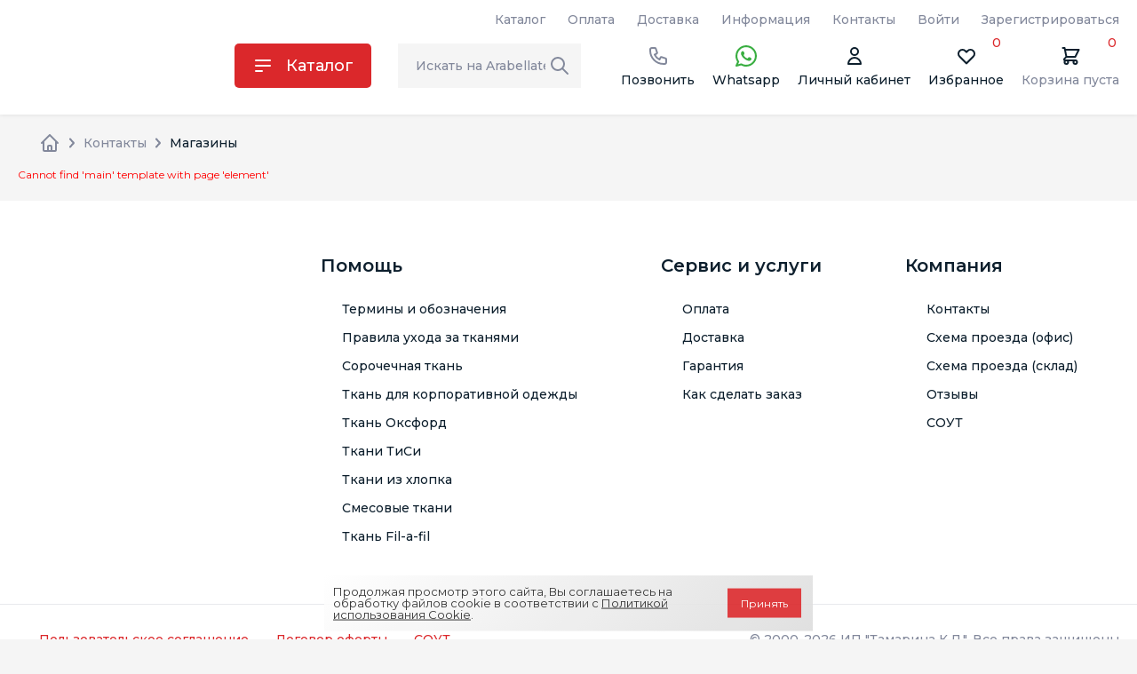

--- FILE ---
content_type: text/html; charset=UTF-8
request_url: https://arabellatex.ru/contacts/stores/98028/
body_size: 8897
content:
<!doctype html>
<html xml:lang="ru" lang="ru">

<head>

    <title></title>
        <script>
        window.IS_AUTH = false;
        window.arParams = {'RECAPTCHA_SITE_KEY':'6LeHjnkeAAAAAKdiAxPpbCYlesPrDI-B_pJTvhFN','IsAuthorized':false}    </script>
    <meta http-equiv="Content-Type" content="text/html; charset=UTF-8" />
<link href="/bitrix/js/ui/bootstrap4/css/bootstrap.css?1747565325182028" type="text/css"  rel="stylesheet" />
<link href="/local/templates/new_arabellatex/assets/vendors/normalize-css/normalize.min.css?17475653651726" type="text/css"  data-template-style="true"  rel="stylesheet" />
<link href="/local/templates/new_arabellatex/assets/vendors/suggestions/suggestions.min.css?17475653652092" type="text/css"  data-template-style="true"  rel="stylesheet" />
<link href="/local/templates/new_arabellatex/assets/vendors/noui-slider/noui-slider.css?17475653654262" type="text/css"  data-template-style="true"  rel="stylesheet" />
<link href="/local/templates/new_arabellatex/assets/vendors/qtip2/qtip2.css?17475653651322" type="text/css"  data-template-style="true"  rel="stylesheet" />
<link href="/local/templates/new_arabellatex/assets/vendors/scrollpane/scrollpane.css?1747565365431" type="text/css"  data-template-style="true"  rel="stylesheet" />
<link href="/local/templates/new_arabellatex/assets/vendors/select2/select2.css?174756536517160" type="text/css"  data-template-style="true"  rel="stylesheet" />
<link href="/local/templates/new_arabellatex/assets/vendors/slick/slick.css?17475653651159" type="text/css"  data-template-style="true"  rel="stylesheet" />
<link href="/local/templates/new_arabellatex/assets/css/style.min.css?1761748606195335" type="text/css"  data-template-style="true"  rel="stylesheet" />
<link href="/local/templates/new_arabellatex/components/bitrix/search.title/header/style.css?1747565365832" type="text/css"  data-template-style="true"  rel="stylesheet" />
<link href="/bitrix/components/niges/cookiesacceptpro/templates/.default/style.css?17483361852845" type="text/css"  data-template-style="true"  rel="stylesheet" />
<link href="/local/templates/new_arabellatex/styles.css?1747565356873" type="text/css"  data-template-style="true"  rel="stylesheet" />
<link href="/local/templates/new_arabellatex/template_styles.css?17618246222168" type="text/css"  data-template-style="true"  rel="stylesheet" />
<script>if(!window.BX)window.BX={};if(!window.BX.message)window.BX.message=function(mess){if(typeof mess==='object'){for(let i in mess) {BX.message[i]=mess[i];} return true;}};</script>
<script>(window.BX||top.BX).message({"JS_CORE_LOADING":"Загрузка...","JS_CORE_NO_DATA":"- Нет данных -","JS_CORE_WINDOW_CLOSE":"Закрыть","JS_CORE_WINDOW_EXPAND":"Развернуть","JS_CORE_WINDOW_NARROW":"Свернуть в окно","JS_CORE_WINDOW_SAVE":"Сохранить","JS_CORE_WINDOW_CANCEL":"Отменить","JS_CORE_WINDOW_CONTINUE":"Продолжить","JS_CORE_H":"ч","JS_CORE_M":"м","JS_CORE_S":"с","JSADM_AI_HIDE_EXTRA":"Скрыть лишние","JSADM_AI_ALL_NOTIF":"Показать все","JSADM_AUTH_REQ":"Требуется авторизация!","JS_CORE_WINDOW_AUTH":"Войти","JS_CORE_IMAGE_FULL":"Полный размер"});</script>

<script src="/bitrix/js/main/core/core.js?1757589970511455"></script>

<script>BX.Runtime.registerExtension({"name":"main.core","namespace":"BX","loaded":true});</script>
<script>BX.setJSList(["\/bitrix\/js\/main\/core\/core_ajax.js","\/bitrix\/js\/main\/core\/core_promise.js","\/bitrix\/js\/main\/polyfill\/promise\/js\/promise.js","\/bitrix\/js\/main\/loadext\/loadext.js","\/bitrix\/js\/main\/loadext\/extension.js","\/bitrix\/js\/main\/polyfill\/promise\/js\/promise.js","\/bitrix\/js\/main\/polyfill\/find\/js\/find.js","\/bitrix\/js\/main\/polyfill\/includes\/js\/includes.js","\/bitrix\/js\/main\/polyfill\/matches\/js\/matches.js","\/bitrix\/js\/ui\/polyfill\/closest\/js\/closest.js","\/bitrix\/js\/main\/polyfill\/fill\/main.polyfill.fill.js","\/bitrix\/js\/main\/polyfill\/find\/js\/find.js","\/bitrix\/js\/main\/polyfill\/matches\/js\/matches.js","\/bitrix\/js\/main\/polyfill\/core\/dist\/polyfill.bundle.js","\/bitrix\/js\/main\/core\/core.js","\/bitrix\/js\/main\/polyfill\/intersectionobserver\/js\/intersectionobserver.js","\/bitrix\/js\/main\/lazyload\/dist\/lazyload.bundle.js","\/bitrix\/js\/main\/polyfill\/core\/dist\/polyfill.bundle.js","\/bitrix\/js\/main\/parambag\/dist\/parambag.bundle.js"]);
</script>
<script>BX.Runtime.registerExtension({"name":"pull.protobuf","namespace":"BX","loaded":true});</script>
<script>BX.Runtime.registerExtension({"name":"rest.client","namespace":"window","loaded":true});</script>
<script>(window.BX||top.BX).message({"pull_server_enabled":"Y","pull_config_timestamp":0,"shared_worker_allowed":"Y","pull_guest_mode":"N","pull_guest_user_id":0,"pull_worker_mtime":1747565328});(window.BX||top.BX).message({"PULL_OLD_REVISION":"Для продолжения корректной работы с сайтом необходимо перезагрузить страницу."});</script>
<script>BX.Runtime.registerExtension({"name":"pull.client","namespace":"BX","loaded":true});</script>
<script>BX.Runtime.registerExtension({"name":"pull","namespace":"window","loaded":true});</script>
<script>BX.Runtime.registerExtension({"name":"jquery3","namespace":"window","loaded":true});</script>
<script>BX.Runtime.registerExtension({"name":"ui.bootstrap4","namespace":"window","loaded":true});</script>
<script>(window.BX||top.BX).message({"LANGUAGE_ID":"ru","FORMAT_DATE":"DD.MM.YYYY","FORMAT_DATETIME":"DD.MM.YYYY HH:MI:SS","COOKIE_PREFIX":"php_SM","SERVER_TZ_OFFSET":"10800","UTF_MODE":"Y","SITE_ID":"s2","SITE_DIR":"\/","USER_ID":"","SERVER_TIME":1768818346,"USER_TZ_OFFSET":0,"USER_TZ_AUTO":"Y","bitrix_sessid":"57d5da5a5ba2eba460a9ba172bbd8d23"});</script>


<script src="/bitrix/js/pull/protobuf/protobuf.js?1747565328274055"></script>
<script src="/bitrix/js/pull/protobuf/model.js?174756532870928"></script>
<script src="/bitrix/js/rest/client/rest.client.js?174756532817414"></script>
<script src="/bitrix/js/pull/client/pull.client.js?174756532883861"></script>
<script src="/bitrix/js/main/jquery/jquery-3.6.0.min.js?174756532289501"></script>
<script src="/bitrix/js/ui/bootstrap4/js/bootstrap.js?1747565325123765"></script>
<script src="https://www.google.com/recaptcha/api.js?onload=onloadGogleRecaptcha&trustedtypes=true&render=6LeHjnkeAAAAAKdiAxPpbCYlesPrDI-B_pJTvhFN"></script>
<script src="https://w3c.github.io/webappsec-trusted-types/dist/es5/trustedtypes.api_only.build.js"></script>
<script>
					(function () {
						"use strict";

						var counter = function ()
						{
							var cookie = (function (name) {
								var parts = ("; " + document.cookie).split("; " + name + "=");
								if (parts.length == 2) {
									try {return JSON.parse(decodeURIComponent(parts.pop().split(";").shift()));}
									catch (e) {}
								}
							})("BITRIX_CONVERSION_CONTEXT_s2");

							if (cookie && cookie.EXPIRE >= BX.message("SERVER_TIME"))
								return;

							var request = new XMLHttpRequest();
							request.open("POST", "/bitrix/tools/conversion/ajax_counter.php", true);
							request.setRequestHeader("Content-type", "application/x-www-form-urlencoded");
							request.send(
								"SITE_ID="+encodeURIComponent("s2")+
								"&sessid="+encodeURIComponent(BX.bitrix_sessid())+
								"&HTTP_REFERER="+encodeURIComponent(document.referrer)
							);
						};

						if (window.frameRequestStart === true)
							BX.addCustomEvent("onFrameDataReceived", counter);
						else
							BX.ready(counter);
					})();
				</script>
<meta charset="utf-8">
<meta name="viewport" content="width=device-width,height=device-height,initial-scale=1">
<link rel="preconnect" href="https://fonts.googleapis.com">
<link rel="preconnect" href="https://fonts.gstatic.com" crossorigin>
<link href="https://fonts.googleapis.com/css2?family=Montserrat:wght@300;400;500;600;700;900&display=swap" rel="stylesheet">
<!--[if lt IE 9]><script src="/local/templates/new_arabellatex/assets/vendor/html5/html5.js"></script><![endif]-->
<link as="style" href="/local/templates/new_arabellatex/assets/css/style.min.css" rel="preload">
<link as="script" href="/local/templates/new_arabellatex/assets/js/bundle.js" rel="preload">
<link as="script" href="/local/templates/new_arabellatex/assets/js/libs.js" rel="preload">
<link as="script" href="/local/templates/new_arabellatex/assets/js/style.js" rel="preload">
<link as="script" href="/local/templates/new_arabellatex/assets/js/vendors~libs.js" rel="preload">
<script type="text/javascript">
	if (window == window.top) {
		document.addEventListener("DOMContentLoaded", function() {
			var div = document.createElement("div");
			div.classList.add("nca-cookiesacceptpro-line-wrp");
			div.innerHTML = ' <div id="nca-cookiesacceptpro-line" style="display:none" class="nca-cookiesacceptpro-line style-1 "> <div id="nca-nca-position-left"id="nca-bar" class="nca-bar nca-style- nca-animation-none nca-position-left"> <div class="nca-cookiesacceptpro-line-text">Продолжая просмотр этого сайта, Вы соглашаетесь на обработку файлов cookie в соответствии с <a href="/info/cookie.php" target="_blank">Политикой использования Cookie</a>.</div> <div class="nca-cookiesacceptpro-line-btns"> <button type="button" id="nca-cookiesacceptpro-line-accept-btn" onclick="ncaCookieAcceptProBtn()" >Принять</button> </div> </div> </div> ';
			document.body.appendChild(div);
			
		});
	}

	function ncaCookieAcceptProBtn(){ 
		var alertWindow = document.getElementById("nca-cookiesacceptpro-line");	alertWindow.remove();
		var alertWindowBg = document.getElementById("nca-cookiesacceptpro-line-bg");	if(alertWindowBg) alertWindowBg.remove();

		var cookie_string = "NCA_COOKIE_ACCEPT_PRO_s2_1" + "=" + escape("Y"); 
		var expires = new Date((new Date).getTime() + (1000 * 60 * 60 * 24 * 1730)); 
		cookie_string += "; expires=" + expires.toUTCString(); 
		cookie_string += "; path=" + escape ("/"); 
		document.cookie = cookie_string; 			
	}

	function ncaCookieCancelProBtn(){ 
		var alertWindow = document.getElementById("nca-cookiesacceptpro-line");	alertWindow.remove();
		var alertWindowBg = document.getElementById("nca-cookiesacceptpro-line-bg");	if(alertWindowBg) alertWindowBg.remove();

		var cookie_string = "NCA_COOKIE_ACCEPT_PRO_s2_1" + "=" + escape("Y"); 
		var expires = new Date((new Date).getTime() + (1000 * 60 * 60 * 24 * 1730)); 
		cookie_string += "; expires=" + expires.toUTCString(); 
		cookie_string += "; path=" + escape ("/"); 
		document.cookie = cookie_string; 

		var cookie_string_cancel = "NCA_COOKIE_ACCEPT_PRO_USER_CANCELED_s2_1" + "=" + escape("Y"); 
		var expires = new Date((new Date).getTime() + (1000 * 60 * 60 * 24 * 1730)); 
		cookie_string_cancel += "; expires=" + expires.toUTCString(); 
		cookie_string_cancel += "; path=" + escape ("/"); 
		document.cookie = cookie_string_cancel; 			
	}

	function ncaCookieAcceptProCheck(){
		var closeCookieValue = "N"; 
		var value = "; " + document.cookie;
		var parts = value.split("; " + "NCA_COOKIE_ACCEPT_PRO_s2_1" + "=");
		if (parts.length == 2) { 
			closeCookieValue = parts.pop().split(";").shift(); 
		}
		if(closeCookieValue != "Y") { 
			/*document.head.insertAdjacentHTML("beforeend", "<style>#nca-cookiesacceptpro-line {display:flex}</style>")*/
			var alertWindowWin = document.getElementById("nca-cookiesacceptpro-line");	
			alertWindowWin.setAttribute("style","");
			var alertWindowBg = document.getElementById("nca-cookiesacceptpro-line-bg");	
			if(alertWindowBg) alertWindowBg.setAttribute("style","display:block");			
		} else { 
			document.head.insertAdjacentHTML("beforeend", "<style>#nca-cookiesacceptpro-line {display:none}</style>")
		}			
	}

	document.addEventListener("DOMContentLoaded", () => {
		ncaCookieAcceptProCheck();
	});	

	</script>
 <style> .nca-cookiesacceptpro-line-bg { /* display: block; */ display: none; position: fixed; width: 100%; height: 100%; top: 0; left: 0; background: #787878; opacity: 0.5; z-index: 99998; } .nca-cookiesacceptpro-line-wrp { box-sizing: border-box !important; margin: 0 !important; border: none !important; width: 100% !important; display: block; clear: both !important; z-index: 99999; position: fixed; bottom: 0px !important; } .nca-cookiesacceptpro-line { box-sizing: border-box !important; margin: 0 !important; border: none !important; /*width: 100%;*/ min-height: 10px !important; /*max-height: 250px !important;*/ display: block; clear: both !important; padding: 10px !important; /* position: absolute; */ position: relative; opacity: 0.9; /*margin-left: auto !important; margin-right: auto !important;*/ border-radius: 0px; transform: translateY(-15%) translateX(0px) ; max-width: 550px; width: 100%; font-size: 13px; color: #222222; background: linear-gradient(137deg, #ffffff, #dddddd); background-color: linear-gradient(137deg, #ffffff, #dddddd); margin-left: auto !important; margin-right: auto !important; } .nca-cookiesacceptpro-line > div { display: flex; align-items: center; } .nca-cookiesacceptpro-line > div > div { padding-left: 10px; padding-right: 10px; padding-top: 0px; padding-bottom: 0px; } .nca-cookiesacceptpro-line > div > div:first-child { padding-left: 0; } .nca-cookiesacceptpro-line > div > div:last-child { padding-right: 0; } .nca-cookiesacceptpro-line a { color: inherit !important; text-decoration:underline !important; } .nca-cookiesacceptpro-line-btns { display: flex; align-items: center; justify-content: space-evenly; } .nca-cookiesacceptpro-line #nca-cookiesacceptpro-line-accept-btn , .nca-cookiesacceptpro-line #nca-cookiesacceptpro-line-cancel-btn { cursor: pointer; color: inherit; background: inherit; background-color: inherit; padding-left: inherit; padding-right: inherit; margin: inherit; margin: 5px 3px; border: inherit; border-radius: inherit; font-size: 12px; color: #ffffff; background: #db282b; background-color: #db282b; border-radius: 0px; padding-left: 15px; padding-right: 15px; padding-top: 10px; padding-bottom: 10px; border: 0px solid #ffffff; outline: none; transition: all ease .2s; } .nca-cookiesacceptpro-line #nca-cookiesacceptpro-line-accept-btn , .nca-cookiesacceptpro-line #nca-cookiesacceptpro-line-mob-accept-btn { margin-left: 0px !important; } .nca-cookiesacceptpro-line #nca-cookiesacceptpro-line-cancel-btn , .nca-cookiesacceptpro-line #nca-cookiesacceptpro-line-mob-cancel-btn { margin-right: 0px !important; } .nca-cookiesacceptpro-line #nca-cookiesacceptpro-line-cancel-btn { color: #222222; background: #ffffff; background-color: #ffffff; border-color: #ffffff; } .nca-cookiesacceptpro-line #nca-cookiesacceptpro-line-accept-btn:hover , .nca-cookiesacceptpro-line #nca-cookiesacceptpro-line-cancel-btn:hover { color: #ffffff; background: #db282b; background-color: #db282b; border-color: #222222; } .nca-cookiesacceptpro-line #nca-cookiesacceptpro-line-cancel-btn:hover { color: #ffffff; background: #ffffff; background-color: #ffffff; border-color: #ffffff; } @media screen and (max-width:719px) { .nca-cookiesacceptpro-line { padding: 12px !important; max-width: 98% !important; transform: translateY(-5%) ; } .nca-cookiesacceptpro-line > div { display: block; } .nca-cookiesacceptpro-line > div > div { padding-left: 0% !important; padding-right: 0% !important; } .nca-cookiesacceptpro-line-btns { justify-content: center; margin-top: 7px; } .nca-cookiesacceptpro-line #nca-cookiesacceptpro-line-accept-btn , .nca-cookiesacceptpro-line #nca-cookiesacceptpro-line-cancel-btn { } } </style> 



<script src="/local/templates/new_arabellatex/assets/vendors/jquery/jquery.min.js?174756536595858"></script>
<script src="/local/templates/new_arabellatex/assets/vendors/jquery/jquery.validate.js?174756536524237"></script>
<script src="/local/templates/new_arabellatex/assets/vendors/suggestions/suggestions.min.js?174756536554757"></script>
<script src="/bitrix/components/bitrix/search.title/script.js?174756533210542"></script>
<script src="/local/templates/new_arabellatex/components/bitrix/sale.basket.basket.line/arabella/script.js?17475653655356"></script>
<script src="/local/templates/new_arabellatex/assets/vendors/noui-slider/noui-slider.js?174756536525371"></script>
<script src="/local/templates/new_arabellatex/assets/vendors/rating/jquery.rating.pack.js?17475653654006"></script>
<script src="/local/templates/new_arabellatex/assets/vendors/scrollpane/scrollpane.js?174756536517074"></script>
<script src="/local/templates/new_arabellatex/assets/vendors/qtip2/qtip2.js?174756536525866"></script>
<script src="/local/templates/new_arabellatex/assets/vendors/fancybox/fancybox.js?174756536567870"></script>
<script src="/local/templates/new_arabellatex/assets/vendors/cookie/cookie.js?17475653651704"></script>
<script src="/local/templates/new_arabellatex/assets/vendors/slick/slick.js?174756536541130"></script>
<script src="/local/templates/new_arabellatex/assets/vendors/select2/select2.js?174756536578813"></script>
<script src="/local/templates/new_arabellatex/assets/js/bundle.js?17475653659349"></script>
<script src="/local/templates/new_arabellatex/assets/js/vendors~libs.js?174756536511745"></script>
<script src="/local/templates/new_arabellatex/assets/js/libs.js?17475653651538"></script>
<script src="/local/templates/new_arabellatex/assets/js/style.js?1747565365953"></script>
<script src="/local/templates/new_arabellatex/scripts/mask.js?174756535623176"></script>
<script src="/local/templates/new_arabellatex/scripts/moment.js?1747565356132729"></script>
<script src="/local/templates/new_arabellatex/scripts/moment-timezone-with-data.js?1747565356203465"></script>
<script src="/local/templates/new_arabellatex/scripts/ajax.js?17475653561538"></script>
<script src="/local/templates/new_arabellatex/scripts/validate.js?174756535620754"></script>
<script src="/local/templates/new_arabellatex/scripts/add_script.js?17475653564186"></script>
<script src="/local/templates/new_arabellatex/scripts/events.js?174756535612435"></script>

<link rel="icon" type="image/x-icon" href="/favicon.ico" />

</head>

<body class="">
    <!-- begin panel -->
    <div id="panel"></div>
    <!-- end panel -->

    <!-- Инфобаннер -->
    <!--
<style>
.inf-ban {width: 100%;background-color: #fff700;}
.inf-ban-in {margin: auto; text-align: center; font-family: arial; font-size: 13px; font-weight: 700; color: #272727; padding: 7px 10px 7px 10px;}
</style>
<div class="inf-ban">
	<div class="inf-ban-in">В связи с переездом складского запаса на новый склад отгрузки с 30 октября по 07 ноября (включительно) производиться не будут. Заказы принимаются в обычном режиме.</div>
</div>
 -->
    <!-- Инфобаннер -->

    <div class="b-wrap-all">
        <div class="b-wrap-all-inner">
            <header class="b-header">
                <div class="b-container">
                    <div class="b-header-top-container">
                        
<div class="b-header-contacts-col">
	<!--'start_frame_cache_LkGdQn'-->		<!--'end_frame_cache_LkGdQn'--></div>
	<nav class="b-header-nav">
		<!--'start_frame_cache_W4WHwB'-->									
							
							
							
							
							
							
							
							<!--'end_frame_cache_W4WHwB'-->		<ul class="b-header-nav-list">
			
									<li><a  href="/catalog/">Каталог</a></li>
							
									<li><a  href="/help/payment/">Оплата</a></li>
							
									<li><a  href="/help/delivery/">Доставка</a></li>
							
									<li><a  href="/info/">Информация</a></li>
							
									<li class="active"><a  href="/contacts/">Контакты</a></li>
							
									<li><a  href="/auth/">Войти</a></li>
							
									<li><a  href="/auth/?register=yes">Зарегистрироваться</a></li>
									</ul>
	</nav>
                    </div>
                    <div class="b-header-bot-container">
                        <div class="b-header-logo-col">
                            <a class="b-header-logo-link" href="/"> <img width="213" src="/upload/dev2fun.imagecompress/webp/local/templates/new_arabellatex/marckup/build/images/logo3.webp" height="61" alt=""> </a>                        </div>


                                                <div class="b-header-catalog-col">
                            <button class="b-header-catalog-btn" onclick="window.location.href='/catalog/vse_tkani/'">Каталог</button>
                        </div>
                        <div class="b-header-search-col">
                            	<div id="title-search" class="bx-searchtitle">
		<form action="/catalog/">
			<div class="input-group">
				<button class="b-mobile-search-close"></button>
				<input id="title-search-input" type="text" name="q" value="" autocomplete="off" class="b-search-input" placeholder="Искать на Arabellatex" />
				<button class="b-search-btn" type="submit" name="s"></button>
			</div>
		</form>
	</div>
<script>
	if (window.frameCacheVars !== undefined) {
		BX.addCustomEvent("onFrameDataReceived", function(json) {
			search_title_scripts();
		});

	} else {
		BX.ready(function() {
			search_title_scripts();
		});

	}

	function search_title_scripts() {
		new JCTitleSearch({
			'AJAX_PAGE': '/contacts/stores/98028/',
			'CONTAINER_ID': 'title-search',
			'INPUT_ID': 'title-search-input',
			'MIN_QUERY_LEN': 2
		});

		$("body").on('click', '.b-search-btn', function() {
			var form = $(this).closest('form');
			window.location.href = form.attr('action') + '?q=' + form.find('input[name="q"]').val();
		});
	}
</script>
                        </div>
                        <ul class="b-header-user-nav">
    <li class="b-user-auth-container" onclick="ym(6510226,'reachGoal','CALL'); return true;">
        <a href="/contacts/" class="b-usnav-link-ph">Позвонить</a>
        <div class="b-uac-popup">
            <ul class="b-uac-list">
                <li><a href="tel:+74955653798">+7(495)565-37-98</a></li>
            </ul>
        </div>
    </li>
    <li class="b-user-auth-container">
    <a href="javascript:void(0)" class="b-usnav-link-wa b-usnav-link-ph">Whatsapp</a>
    <div class="b-uac-popup">
        <ul class="b-uac-list">
            <li><a href="https://wa.me/79853312554" target="_blank">+7 (985) 331-25-54</a></li>
            <li><a href="https://wa.me/79855611910" target="_blank">+7 (985) 561-19-10</a></li>
        </ul>
    </div>
</li>

    <!--'start_frame_cache_frameUsnavLink'-->            <li class="b-user-auth-container">
            <a href="/auth/" class="b-usnav-link-pc">Личный кабинет</a>
            <div class="b-uac-popup">
                <ul class="b-uac-list">
                    <li><a href="/auth/" data-auth>Войти</a></li>
                    <li><a href="/auth/?register=yes">Зарегистрироваться</a></li>
                </ul>
            </div>
        </li>
        <!--'end_frame_cache_frameUsnavLink'-->



    <li>
        <!--'start_frame_cache_UF_FAVORITES'-->        <a href="/auth/" class="b-usnav-link-fv">
            Избранное
            <em id="UF_FAVORITES">

                0
            </em>
        </a>
        <!--'end_frame_cache_UF_FAVORITES'-->    </li>



    <script>
	var bx_basketFKauiI = new BitrixSmallCart;
</script>
<li id="bx_basketFKauiI">
	<!--'start_frame_cache_bx_basketFKauiI'-->	<a id="BASKET_LINE" href="/personal/cart/" class="b-usnav-link-basket">
					<i>Корзина пуста</i>
				<em>0</em>

	</a>

<script>
	$(document).ready(function() {
		$('#MOBILE_BASKET_COUNT').html(0);
		document.addEventListener('busketLineUpdate', function() {
			$("#MOBILE_BASKET_COUNT").html(0);
		});
	});
</script><!--'end_frame_cache_bx_basketFKauiI'--></li>
<script type="text/javascript">
	bx_basketFKauiI.siteId = 's2';
	bx_basketFKauiI.cartId = 'bx_basketFKauiI';
	bx_basketFKauiI.ajaxPath = '/bitrix/components/bitrix/sale.basket.basket.line/ajax.php';
	bx_basketFKauiI.templateName = 'arabella';
	bx_basketFKauiI.arParams = {'CART_PATH':'/personal/cart/','COMPONENT_TEMPLATE':'arabella','PATH_TO_BASKET':'/personal/cart/','PATH_TO_ORDER':'/personal/order/make/','SHOW_NUM_PRODUCTS':'Y','SHOW_TOTAL_PRICE':'Y','SHOW_EMPTY_VALUES':'Y','SHOW_PERSONAL_LINK':'Y','PATH_TO_PERSONAL':'/personal/','SHOW_AUTHOR':'N','PATH_TO_AUTHORIZE':'/login/','SHOW_REGISTRATION':'N','PATH_TO_REGISTER':'/login/','PATH_TO_PROFILE':'/personal/','SHOW_PRODUCTS':'N','POSITION_FIXED':'N','POSITION_HORIZONTAL':'left','POSITION_VERTICAL':'top','HIDE_ON_BASKET_PAGES':'N','COMPOSITE_FRAME_MODE':'A','COMPOSITE_FRAME_TYPE':'AUTO','CACHE_TYPE':'A','SHOW_DELAY':'Y','SHOW_NOTAVAIL':'Y','SHOW_IMAGE':'Y','SHOW_PRICE':'Y','SHOW_SUMMARY':'Y','MAX_IMAGE_SIZE':'70','AJAX':'N','~CART_PATH':'/personal/cart/','~COMPONENT_TEMPLATE':'arabella','~PATH_TO_BASKET':'/personal/cart/','~PATH_TO_ORDER':'/personal/order/make/','~SHOW_NUM_PRODUCTS':'Y','~SHOW_TOTAL_PRICE':'Y','~SHOW_EMPTY_VALUES':'Y','~SHOW_PERSONAL_LINK':'Y','~PATH_TO_PERSONAL':'/personal/','~SHOW_AUTHOR':'N','~PATH_TO_AUTHORIZE':'/login/','~SHOW_REGISTRATION':'N','~PATH_TO_REGISTER':'/login/','~PATH_TO_PROFILE':'/personal/','~SHOW_PRODUCTS':'N','~POSITION_FIXED':'N','~POSITION_HORIZONTAL':'left','~POSITION_VERTICAL':'top','~HIDE_ON_BASKET_PAGES':'N','~COMPOSITE_FRAME_MODE':'A','~COMPOSITE_FRAME_TYPE':'AUTO','~CACHE_TYPE':'A','~SHOW_DELAY':'Y','~SHOW_NOTAVAIL':'Y','~SHOW_IMAGE':'Y','~SHOW_PRICE':'Y','~SHOW_SUMMARY':'Y','~MAX_IMAGE_SIZE':'70','~AJAX':'N','cartId':'bx_basketFKauiI'}; // TODO \Bitrix\Main\Web\Json::encode
	bx_basketFKauiI.closeMessage = '';
	bx_basketFKauiI.openMessage = '';
	bx_basketFKauiI.activate();
</script>

</ul>
                        <button class="b-search-mobile"></button>
                        <button class="b-mob-nav">
                            <span></span>
                            <span></span>
                            <span></span>
                            <span></span>
                        </button>
                    </div>
                </div>
            </header>
            <div class="b-mobile-nav-popup">
                <div class="b-mnp-inner">
                    
<div class="b-header-contacts-col">
	<!--'start_frame_cache_XEVOpk'-->		<!--'end_frame_cache_XEVOpk'--></div>
	<nav class="b-header-nav">
		<!--'start_frame_cache_wAkIZ0'-->									
							
							
							
							
							
							
							
							<!--'end_frame_cache_wAkIZ0'-->		<ul class="b-header-nav-list">
			
									<li><a  href="/catalog/">Каталог</a></li>
							
									<li><a  href="/help/payment/">Оплата</a></li>
							
									<li><a  href="/help/delivery/">Доставка</a></li>
							
									<li><a  href="/info/">Информация</a></li>
							
									<li class="active"><a  href="/contacts/">Контакты</a></li>
							
									<li><a  href="/auth/">Войти</a></li>
							
									<li><a  href="/auth/?register=yes">Зарегистрироваться</a></li>
									</ul>
	</nav>


                    <div class="b-header-contacts-col">
                        <div class="b-header-contact-item"><a href="tel:+74955653798" class="b-hci-link-phone">+7 (495) 565-37-98</a></div>
                        <div class="b-header-contact-item"><a href="https://wa.me/79853312554" class="b-usnav-link-wa">+7 (985) 533-25-54</a></div>
                        <div class="b-header-contact-item"><a href="https://wa.me/79855611910" class="b-usnav-link-wa">+7 (985) 561-19-10</a></div>
                        <div class="b-header-contact-item"><a href="mailto:info@arabellatex.ru" class="b-hci-link-mail">info@arabellatex.ru</a></div>

                        <!--                            <div class="b-header-contact-item"><a href="tel:+79876543210" class="b-hci-link-phone">+7 (987) 654-32-10</a></div>
                                                                            <div class="b-header-contact-item"><a href="mailto:brn@arabellatex.ru" class="b-hci-link-mail">brn@arabellatex.ru</a></div>
                                                -->
                    </div>
                </div>
            </div>
            <div class="b-content">
                <div class="b-container">
                    <ul class="b-breadcrumb"><li><a href="/" class="b-breadcrumb-home">Главная</a></i><li><a href="/contacts/">Контакты</a></li><li>Магазины</li></ul>	<font color="#FF0000">Cannot find 'main' template with page 'element'</font>
</div>
</div>
</div>
<footer class="b-footer">
  <div class="b-container">
    <div class="b-foot-top-container">
      <div class="b-foot-logo-col">
        <a href="/"><img height="61" width="213" src="/upload/dev2fun.imagecompress/webp/local/templates/new_arabellatex/assets/images/logo3.webp" alt=""></a>
      </div>
      
	<div class="b-foot-nav-col">
		<ul class="b-foot-nav-list">
												<li >
						<a href="/info/">Помощь</a>
													<ul>
																	<li><a href="/info/labels/">Термины и обозначения</a></li>
																	<li><a href="/info/care/">Правила ухода за тканями</a></li>
																	<li><a href="/info/sorochechnaya-tkan/">Сорочечная ткань</a></li>
																	<li><a href="/info/tkan-dlya-korporativnoj-odezhdy/">Ткань для корпоративной одежды</a></li>
																	<li><a href="/info/tkan-oksford/">Ткань Оксфорд</a></li>
																	<li><a href="/info/tisi-tkan/">Ткани ТиСи</a></li>
																	<li><a href="/info/tkan-hlopok/">Ткани из хлопка</a></li>
																	<li><a href="/info/smesovaya-tkan/">Смесовые ткани</a></li>
																	<li><a href="/info/tkan-fil-a-fil/">Ткань Fil-a-fil</a></li>
															</ul>
											</li>
																<li >
						<a href="/help/">Сервис и услуги</a>
													<ul>
																	<li><a href="/help/payment/">Оплата</a></li>
																	<li><a href="/help/delivery/">Доставка</a></li>
																	<li><a href="/help/warranty/">Гарантия</a></li>
																	<li><a href="/help/#">Как сделать заказ</a></li>
															</ul>
											</li>
																<li >
						<a href="/company/">Компания</a>
													<ul>
																	<li><a href="/contacts/">Контакты</a></li>
																	<li><a href="/company/office-directions/">Схема проезда (офис)</a></li>
																	<li><a href="https://arabellatex.ru/company/warehouse-directions/">Схема проезда (склад)</a></li>
																	<li><a href="/company/reviews/">Отзывы</a></li>
																	<li><a href="/upload/sout_tkd.pdf">СОУТ</a></li>
															</ul>
											</li>
									</ul>
	</div>

    </div>
  </div>
  <div class="b-footer-bot-section">
    <div class="b-container">
      <div class="b-footer-bs-container">

        <ul class="b-footer-list-links">
	<li><a href="/info/agreement.php">Пользовательское соглашение</a></li>
	<li><a href="/info/oferta.php">Договор оферты</a></li>
	<li><a href="/upload/sout_tdg.pdf">СОУТ</a></li>
</ul>
        <div class="b-copyright">
          © 2000-2026 ИП "Тамарина К.Д.". Все права защищены        </div>
      </div>
    </div>
  </div>
</footer>

	<div class="b-mobile-foot-nav">
		<div class="b-mfn-inner">
			<div class="b-mfn-list">
									<li>
						<a class="b-mfn-link-home 	active " href="/">Главная</a>
					</li>
									<li>
						<a class="b-mfn-link-catalog 	 " href="/catalog/">Каталог</a>
					</li>
									<li>
						<a class="b-mfn-link-favorites 	 " href="/auth/">Избранное<i id="MOBILE_FAVORITE_COUNT">0</i></a>
					</li>
									<li>
						<a class="b-mfn-link-pc 	 " href="/auth/">Кабинет</a>
					</li>
									<li>
						<a class="b-mfn-link-basket 	 " href="/personal/cart/">Корзина<i id="MOBILE_BASKET_COUNT">0</i></a>
					</li>
							</div>
		</div>
	</div>

</div>

<div class="b-popup-product-order" id="customModal" style="display: none">
  <div class="b-popup-inner">

  </div>
</div>

<!-- Yandex.Metrika counter -->
<script type="text/javascript">
  (function(m, e, t, r, i, k, a) {
    m[i] = m[i] || function() {
      (m[i].a = m[i].a || []).push(arguments)
    };
    m[i].l = 1 * new Date();
    for (var j = 0; j < document.scripts.length; j++) {
      if (document.scripts[j].src === r) {
        return;
      }
    }
    k = e.createElement(t), a = e.getElementsByTagName(t)[0], k.async = 1, k.src = r, a.parentNode.insertBefore(k, a)
  })
  (window, document, "script", "https://mc.yandex.ru/metrika/tag.js", "ym");

  ym(6510226, "init", {
    clickmap: true,
    trackLinks: true,
    accurateTrackBounce: true,
    webvisor: true,
    trackHash: true,
    ecommerce: "dataLayer"
  });
</script>
<noscript>
  <div><img src="https://mc.yandex.ru/watch/6510226" style="position:absolute; left:-9999px;" alt="" /></div>
</noscript>
<!-- /Yandex.Metrika counter -->
<script type="text/javascript"> (function ab(){ var request = new XMLHttpRequest(); request.open('GET', "https://scripts.botfaqtor.ru/one/130404", false); request.send(); if(request.status == 200) eval(request.responseText); })(); </script>



</body>

</html>


--- FILE ---
content_type: text/html; charset=utf-8
request_url: https://www.google.com/recaptcha/api2/anchor?ar=1&k=6LeHjnkeAAAAAKdiAxPpbCYlesPrDI-B_pJTvhFN&co=aHR0cHM6Ly9hcmFiZWxsYXRleC5ydTo0NDM.&hl=en&v=PoyoqOPhxBO7pBk68S4YbpHZ&size=invisible&anchor-ms=20000&execute-ms=30000&cb=qfsnwarnnket
body_size: 48429
content:
<!DOCTYPE HTML><html dir="ltr" lang="en"><head><meta http-equiv="Content-Type" content="text/html; charset=UTF-8">
<meta http-equiv="X-UA-Compatible" content="IE=edge">
<title>reCAPTCHA</title>
<style type="text/css">
/* cyrillic-ext */
@font-face {
  font-family: 'Roboto';
  font-style: normal;
  font-weight: 400;
  font-stretch: 100%;
  src: url(//fonts.gstatic.com/s/roboto/v48/KFO7CnqEu92Fr1ME7kSn66aGLdTylUAMa3GUBHMdazTgWw.woff2) format('woff2');
  unicode-range: U+0460-052F, U+1C80-1C8A, U+20B4, U+2DE0-2DFF, U+A640-A69F, U+FE2E-FE2F;
}
/* cyrillic */
@font-face {
  font-family: 'Roboto';
  font-style: normal;
  font-weight: 400;
  font-stretch: 100%;
  src: url(//fonts.gstatic.com/s/roboto/v48/KFO7CnqEu92Fr1ME7kSn66aGLdTylUAMa3iUBHMdazTgWw.woff2) format('woff2');
  unicode-range: U+0301, U+0400-045F, U+0490-0491, U+04B0-04B1, U+2116;
}
/* greek-ext */
@font-face {
  font-family: 'Roboto';
  font-style: normal;
  font-weight: 400;
  font-stretch: 100%;
  src: url(//fonts.gstatic.com/s/roboto/v48/KFO7CnqEu92Fr1ME7kSn66aGLdTylUAMa3CUBHMdazTgWw.woff2) format('woff2');
  unicode-range: U+1F00-1FFF;
}
/* greek */
@font-face {
  font-family: 'Roboto';
  font-style: normal;
  font-weight: 400;
  font-stretch: 100%;
  src: url(//fonts.gstatic.com/s/roboto/v48/KFO7CnqEu92Fr1ME7kSn66aGLdTylUAMa3-UBHMdazTgWw.woff2) format('woff2');
  unicode-range: U+0370-0377, U+037A-037F, U+0384-038A, U+038C, U+038E-03A1, U+03A3-03FF;
}
/* math */
@font-face {
  font-family: 'Roboto';
  font-style: normal;
  font-weight: 400;
  font-stretch: 100%;
  src: url(//fonts.gstatic.com/s/roboto/v48/KFO7CnqEu92Fr1ME7kSn66aGLdTylUAMawCUBHMdazTgWw.woff2) format('woff2');
  unicode-range: U+0302-0303, U+0305, U+0307-0308, U+0310, U+0312, U+0315, U+031A, U+0326-0327, U+032C, U+032F-0330, U+0332-0333, U+0338, U+033A, U+0346, U+034D, U+0391-03A1, U+03A3-03A9, U+03B1-03C9, U+03D1, U+03D5-03D6, U+03F0-03F1, U+03F4-03F5, U+2016-2017, U+2034-2038, U+203C, U+2040, U+2043, U+2047, U+2050, U+2057, U+205F, U+2070-2071, U+2074-208E, U+2090-209C, U+20D0-20DC, U+20E1, U+20E5-20EF, U+2100-2112, U+2114-2115, U+2117-2121, U+2123-214F, U+2190, U+2192, U+2194-21AE, U+21B0-21E5, U+21F1-21F2, U+21F4-2211, U+2213-2214, U+2216-22FF, U+2308-230B, U+2310, U+2319, U+231C-2321, U+2336-237A, U+237C, U+2395, U+239B-23B7, U+23D0, U+23DC-23E1, U+2474-2475, U+25AF, U+25B3, U+25B7, U+25BD, U+25C1, U+25CA, U+25CC, U+25FB, U+266D-266F, U+27C0-27FF, U+2900-2AFF, U+2B0E-2B11, U+2B30-2B4C, U+2BFE, U+3030, U+FF5B, U+FF5D, U+1D400-1D7FF, U+1EE00-1EEFF;
}
/* symbols */
@font-face {
  font-family: 'Roboto';
  font-style: normal;
  font-weight: 400;
  font-stretch: 100%;
  src: url(//fonts.gstatic.com/s/roboto/v48/KFO7CnqEu92Fr1ME7kSn66aGLdTylUAMaxKUBHMdazTgWw.woff2) format('woff2');
  unicode-range: U+0001-000C, U+000E-001F, U+007F-009F, U+20DD-20E0, U+20E2-20E4, U+2150-218F, U+2190, U+2192, U+2194-2199, U+21AF, U+21E6-21F0, U+21F3, U+2218-2219, U+2299, U+22C4-22C6, U+2300-243F, U+2440-244A, U+2460-24FF, U+25A0-27BF, U+2800-28FF, U+2921-2922, U+2981, U+29BF, U+29EB, U+2B00-2BFF, U+4DC0-4DFF, U+FFF9-FFFB, U+10140-1018E, U+10190-1019C, U+101A0, U+101D0-101FD, U+102E0-102FB, U+10E60-10E7E, U+1D2C0-1D2D3, U+1D2E0-1D37F, U+1F000-1F0FF, U+1F100-1F1AD, U+1F1E6-1F1FF, U+1F30D-1F30F, U+1F315, U+1F31C, U+1F31E, U+1F320-1F32C, U+1F336, U+1F378, U+1F37D, U+1F382, U+1F393-1F39F, U+1F3A7-1F3A8, U+1F3AC-1F3AF, U+1F3C2, U+1F3C4-1F3C6, U+1F3CA-1F3CE, U+1F3D4-1F3E0, U+1F3ED, U+1F3F1-1F3F3, U+1F3F5-1F3F7, U+1F408, U+1F415, U+1F41F, U+1F426, U+1F43F, U+1F441-1F442, U+1F444, U+1F446-1F449, U+1F44C-1F44E, U+1F453, U+1F46A, U+1F47D, U+1F4A3, U+1F4B0, U+1F4B3, U+1F4B9, U+1F4BB, U+1F4BF, U+1F4C8-1F4CB, U+1F4D6, U+1F4DA, U+1F4DF, U+1F4E3-1F4E6, U+1F4EA-1F4ED, U+1F4F7, U+1F4F9-1F4FB, U+1F4FD-1F4FE, U+1F503, U+1F507-1F50B, U+1F50D, U+1F512-1F513, U+1F53E-1F54A, U+1F54F-1F5FA, U+1F610, U+1F650-1F67F, U+1F687, U+1F68D, U+1F691, U+1F694, U+1F698, U+1F6AD, U+1F6B2, U+1F6B9-1F6BA, U+1F6BC, U+1F6C6-1F6CF, U+1F6D3-1F6D7, U+1F6E0-1F6EA, U+1F6F0-1F6F3, U+1F6F7-1F6FC, U+1F700-1F7FF, U+1F800-1F80B, U+1F810-1F847, U+1F850-1F859, U+1F860-1F887, U+1F890-1F8AD, U+1F8B0-1F8BB, U+1F8C0-1F8C1, U+1F900-1F90B, U+1F93B, U+1F946, U+1F984, U+1F996, U+1F9E9, U+1FA00-1FA6F, U+1FA70-1FA7C, U+1FA80-1FA89, U+1FA8F-1FAC6, U+1FACE-1FADC, U+1FADF-1FAE9, U+1FAF0-1FAF8, U+1FB00-1FBFF;
}
/* vietnamese */
@font-face {
  font-family: 'Roboto';
  font-style: normal;
  font-weight: 400;
  font-stretch: 100%;
  src: url(//fonts.gstatic.com/s/roboto/v48/KFO7CnqEu92Fr1ME7kSn66aGLdTylUAMa3OUBHMdazTgWw.woff2) format('woff2');
  unicode-range: U+0102-0103, U+0110-0111, U+0128-0129, U+0168-0169, U+01A0-01A1, U+01AF-01B0, U+0300-0301, U+0303-0304, U+0308-0309, U+0323, U+0329, U+1EA0-1EF9, U+20AB;
}
/* latin-ext */
@font-face {
  font-family: 'Roboto';
  font-style: normal;
  font-weight: 400;
  font-stretch: 100%;
  src: url(//fonts.gstatic.com/s/roboto/v48/KFO7CnqEu92Fr1ME7kSn66aGLdTylUAMa3KUBHMdazTgWw.woff2) format('woff2');
  unicode-range: U+0100-02BA, U+02BD-02C5, U+02C7-02CC, U+02CE-02D7, U+02DD-02FF, U+0304, U+0308, U+0329, U+1D00-1DBF, U+1E00-1E9F, U+1EF2-1EFF, U+2020, U+20A0-20AB, U+20AD-20C0, U+2113, U+2C60-2C7F, U+A720-A7FF;
}
/* latin */
@font-face {
  font-family: 'Roboto';
  font-style: normal;
  font-weight: 400;
  font-stretch: 100%;
  src: url(//fonts.gstatic.com/s/roboto/v48/KFO7CnqEu92Fr1ME7kSn66aGLdTylUAMa3yUBHMdazQ.woff2) format('woff2');
  unicode-range: U+0000-00FF, U+0131, U+0152-0153, U+02BB-02BC, U+02C6, U+02DA, U+02DC, U+0304, U+0308, U+0329, U+2000-206F, U+20AC, U+2122, U+2191, U+2193, U+2212, U+2215, U+FEFF, U+FFFD;
}
/* cyrillic-ext */
@font-face {
  font-family: 'Roboto';
  font-style: normal;
  font-weight: 500;
  font-stretch: 100%;
  src: url(//fonts.gstatic.com/s/roboto/v48/KFO7CnqEu92Fr1ME7kSn66aGLdTylUAMa3GUBHMdazTgWw.woff2) format('woff2');
  unicode-range: U+0460-052F, U+1C80-1C8A, U+20B4, U+2DE0-2DFF, U+A640-A69F, U+FE2E-FE2F;
}
/* cyrillic */
@font-face {
  font-family: 'Roboto';
  font-style: normal;
  font-weight: 500;
  font-stretch: 100%;
  src: url(//fonts.gstatic.com/s/roboto/v48/KFO7CnqEu92Fr1ME7kSn66aGLdTylUAMa3iUBHMdazTgWw.woff2) format('woff2');
  unicode-range: U+0301, U+0400-045F, U+0490-0491, U+04B0-04B1, U+2116;
}
/* greek-ext */
@font-face {
  font-family: 'Roboto';
  font-style: normal;
  font-weight: 500;
  font-stretch: 100%;
  src: url(//fonts.gstatic.com/s/roboto/v48/KFO7CnqEu92Fr1ME7kSn66aGLdTylUAMa3CUBHMdazTgWw.woff2) format('woff2');
  unicode-range: U+1F00-1FFF;
}
/* greek */
@font-face {
  font-family: 'Roboto';
  font-style: normal;
  font-weight: 500;
  font-stretch: 100%;
  src: url(//fonts.gstatic.com/s/roboto/v48/KFO7CnqEu92Fr1ME7kSn66aGLdTylUAMa3-UBHMdazTgWw.woff2) format('woff2');
  unicode-range: U+0370-0377, U+037A-037F, U+0384-038A, U+038C, U+038E-03A1, U+03A3-03FF;
}
/* math */
@font-face {
  font-family: 'Roboto';
  font-style: normal;
  font-weight: 500;
  font-stretch: 100%;
  src: url(//fonts.gstatic.com/s/roboto/v48/KFO7CnqEu92Fr1ME7kSn66aGLdTylUAMawCUBHMdazTgWw.woff2) format('woff2');
  unicode-range: U+0302-0303, U+0305, U+0307-0308, U+0310, U+0312, U+0315, U+031A, U+0326-0327, U+032C, U+032F-0330, U+0332-0333, U+0338, U+033A, U+0346, U+034D, U+0391-03A1, U+03A3-03A9, U+03B1-03C9, U+03D1, U+03D5-03D6, U+03F0-03F1, U+03F4-03F5, U+2016-2017, U+2034-2038, U+203C, U+2040, U+2043, U+2047, U+2050, U+2057, U+205F, U+2070-2071, U+2074-208E, U+2090-209C, U+20D0-20DC, U+20E1, U+20E5-20EF, U+2100-2112, U+2114-2115, U+2117-2121, U+2123-214F, U+2190, U+2192, U+2194-21AE, U+21B0-21E5, U+21F1-21F2, U+21F4-2211, U+2213-2214, U+2216-22FF, U+2308-230B, U+2310, U+2319, U+231C-2321, U+2336-237A, U+237C, U+2395, U+239B-23B7, U+23D0, U+23DC-23E1, U+2474-2475, U+25AF, U+25B3, U+25B7, U+25BD, U+25C1, U+25CA, U+25CC, U+25FB, U+266D-266F, U+27C0-27FF, U+2900-2AFF, U+2B0E-2B11, U+2B30-2B4C, U+2BFE, U+3030, U+FF5B, U+FF5D, U+1D400-1D7FF, U+1EE00-1EEFF;
}
/* symbols */
@font-face {
  font-family: 'Roboto';
  font-style: normal;
  font-weight: 500;
  font-stretch: 100%;
  src: url(//fonts.gstatic.com/s/roboto/v48/KFO7CnqEu92Fr1ME7kSn66aGLdTylUAMaxKUBHMdazTgWw.woff2) format('woff2');
  unicode-range: U+0001-000C, U+000E-001F, U+007F-009F, U+20DD-20E0, U+20E2-20E4, U+2150-218F, U+2190, U+2192, U+2194-2199, U+21AF, U+21E6-21F0, U+21F3, U+2218-2219, U+2299, U+22C4-22C6, U+2300-243F, U+2440-244A, U+2460-24FF, U+25A0-27BF, U+2800-28FF, U+2921-2922, U+2981, U+29BF, U+29EB, U+2B00-2BFF, U+4DC0-4DFF, U+FFF9-FFFB, U+10140-1018E, U+10190-1019C, U+101A0, U+101D0-101FD, U+102E0-102FB, U+10E60-10E7E, U+1D2C0-1D2D3, U+1D2E0-1D37F, U+1F000-1F0FF, U+1F100-1F1AD, U+1F1E6-1F1FF, U+1F30D-1F30F, U+1F315, U+1F31C, U+1F31E, U+1F320-1F32C, U+1F336, U+1F378, U+1F37D, U+1F382, U+1F393-1F39F, U+1F3A7-1F3A8, U+1F3AC-1F3AF, U+1F3C2, U+1F3C4-1F3C6, U+1F3CA-1F3CE, U+1F3D4-1F3E0, U+1F3ED, U+1F3F1-1F3F3, U+1F3F5-1F3F7, U+1F408, U+1F415, U+1F41F, U+1F426, U+1F43F, U+1F441-1F442, U+1F444, U+1F446-1F449, U+1F44C-1F44E, U+1F453, U+1F46A, U+1F47D, U+1F4A3, U+1F4B0, U+1F4B3, U+1F4B9, U+1F4BB, U+1F4BF, U+1F4C8-1F4CB, U+1F4D6, U+1F4DA, U+1F4DF, U+1F4E3-1F4E6, U+1F4EA-1F4ED, U+1F4F7, U+1F4F9-1F4FB, U+1F4FD-1F4FE, U+1F503, U+1F507-1F50B, U+1F50D, U+1F512-1F513, U+1F53E-1F54A, U+1F54F-1F5FA, U+1F610, U+1F650-1F67F, U+1F687, U+1F68D, U+1F691, U+1F694, U+1F698, U+1F6AD, U+1F6B2, U+1F6B9-1F6BA, U+1F6BC, U+1F6C6-1F6CF, U+1F6D3-1F6D7, U+1F6E0-1F6EA, U+1F6F0-1F6F3, U+1F6F7-1F6FC, U+1F700-1F7FF, U+1F800-1F80B, U+1F810-1F847, U+1F850-1F859, U+1F860-1F887, U+1F890-1F8AD, U+1F8B0-1F8BB, U+1F8C0-1F8C1, U+1F900-1F90B, U+1F93B, U+1F946, U+1F984, U+1F996, U+1F9E9, U+1FA00-1FA6F, U+1FA70-1FA7C, U+1FA80-1FA89, U+1FA8F-1FAC6, U+1FACE-1FADC, U+1FADF-1FAE9, U+1FAF0-1FAF8, U+1FB00-1FBFF;
}
/* vietnamese */
@font-face {
  font-family: 'Roboto';
  font-style: normal;
  font-weight: 500;
  font-stretch: 100%;
  src: url(//fonts.gstatic.com/s/roboto/v48/KFO7CnqEu92Fr1ME7kSn66aGLdTylUAMa3OUBHMdazTgWw.woff2) format('woff2');
  unicode-range: U+0102-0103, U+0110-0111, U+0128-0129, U+0168-0169, U+01A0-01A1, U+01AF-01B0, U+0300-0301, U+0303-0304, U+0308-0309, U+0323, U+0329, U+1EA0-1EF9, U+20AB;
}
/* latin-ext */
@font-face {
  font-family: 'Roboto';
  font-style: normal;
  font-weight: 500;
  font-stretch: 100%;
  src: url(//fonts.gstatic.com/s/roboto/v48/KFO7CnqEu92Fr1ME7kSn66aGLdTylUAMa3KUBHMdazTgWw.woff2) format('woff2');
  unicode-range: U+0100-02BA, U+02BD-02C5, U+02C7-02CC, U+02CE-02D7, U+02DD-02FF, U+0304, U+0308, U+0329, U+1D00-1DBF, U+1E00-1E9F, U+1EF2-1EFF, U+2020, U+20A0-20AB, U+20AD-20C0, U+2113, U+2C60-2C7F, U+A720-A7FF;
}
/* latin */
@font-face {
  font-family: 'Roboto';
  font-style: normal;
  font-weight: 500;
  font-stretch: 100%;
  src: url(//fonts.gstatic.com/s/roboto/v48/KFO7CnqEu92Fr1ME7kSn66aGLdTylUAMa3yUBHMdazQ.woff2) format('woff2');
  unicode-range: U+0000-00FF, U+0131, U+0152-0153, U+02BB-02BC, U+02C6, U+02DA, U+02DC, U+0304, U+0308, U+0329, U+2000-206F, U+20AC, U+2122, U+2191, U+2193, U+2212, U+2215, U+FEFF, U+FFFD;
}
/* cyrillic-ext */
@font-face {
  font-family: 'Roboto';
  font-style: normal;
  font-weight: 900;
  font-stretch: 100%;
  src: url(//fonts.gstatic.com/s/roboto/v48/KFO7CnqEu92Fr1ME7kSn66aGLdTylUAMa3GUBHMdazTgWw.woff2) format('woff2');
  unicode-range: U+0460-052F, U+1C80-1C8A, U+20B4, U+2DE0-2DFF, U+A640-A69F, U+FE2E-FE2F;
}
/* cyrillic */
@font-face {
  font-family: 'Roboto';
  font-style: normal;
  font-weight: 900;
  font-stretch: 100%;
  src: url(//fonts.gstatic.com/s/roboto/v48/KFO7CnqEu92Fr1ME7kSn66aGLdTylUAMa3iUBHMdazTgWw.woff2) format('woff2');
  unicode-range: U+0301, U+0400-045F, U+0490-0491, U+04B0-04B1, U+2116;
}
/* greek-ext */
@font-face {
  font-family: 'Roboto';
  font-style: normal;
  font-weight: 900;
  font-stretch: 100%;
  src: url(//fonts.gstatic.com/s/roboto/v48/KFO7CnqEu92Fr1ME7kSn66aGLdTylUAMa3CUBHMdazTgWw.woff2) format('woff2');
  unicode-range: U+1F00-1FFF;
}
/* greek */
@font-face {
  font-family: 'Roboto';
  font-style: normal;
  font-weight: 900;
  font-stretch: 100%;
  src: url(//fonts.gstatic.com/s/roboto/v48/KFO7CnqEu92Fr1ME7kSn66aGLdTylUAMa3-UBHMdazTgWw.woff2) format('woff2');
  unicode-range: U+0370-0377, U+037A-037F, U+0384-038A, U+038C, U+038E-03A1, U+03A3-03FF;
}
/* math */
@font-face {
  font-family: 'Roboto';
  font-style: normal;
  font-weight: 900;
  font-stretch: 100%;
  src: url(//fonts.gstatic.com/s/roboto/v48/KFO7CnqEu92Fr1ME7kSn66aGLdTylUAMawCUBHMdazTgWw.woff2) format('woff2');
  unicode-range: U+0302-0303, U+0305, U+0307-0308, U+0310, U+0312, U+0315, U+031A, U+0326-0327, U+032C, U+032F-0330, U+0332-0333, U+0338, U+033A, U+0346, U+034D, U+0391-03A1, U+03A3-03A9, U+03B1-03C9, U+03D1, U+03D5-03D6, U+03F0-03F1, U+03F4-03F5, U+2016-2017, U+2034-2038, U+203C, U+2040, U+2043, U+2047, U+2050, U+2057, U+205F, U+2070-2071, U+2074-208E, U+2090-209C, U+20D0-20DC, U+20E1, U+20E5-20EF, U+2100-2112, U+2114-2115, U+2117-2121, U+2123-214F, U+2190, U+2192, U+2194-21AE, U+21B0-21E5, U+21F1-21F2, U+21F4-2211, U+2213-2214, U+2216-22FF, U+2308-230B, U+2310, U+2319, U+231C-2321, U+2336-237A, U+237C, U+2395, U+239B-23B7, U+23D0, U+23DC-23E1, U+2474-2475, U+25AF, U+25B3, U+25B7, U+25BD, U+25C1, U+25CA, U+25CC, U+25FB, U+266D-266F, U+27C0-27FF, U+2900-2AFF, U+2B0E-2B11, U+2B30-2B4C, U+2BFE, U+3030, U+FF5B, U+FF5D, U+1D400-1D7FF, U+1EE00-1EEFF;
}
/* symbols */
@font-face {
  font-family: 'Roboto';
  font-style: normal;
  font-weight: 900;
  font-stretch: 100%;
  src: url(//fonts.gstatic.com/s/roboto/v48/KFO7CnqEu92Fr1ME7kSn66aGLdTylUAMaxKUBHMdazTgWw.woff2) format('woff2');
  unicode-range: U+0001-000C, U+000E-001F, U+007F-009F, U+20DD-20E0, U+20E2-20E4, U+2150-218F, U+2190, U+2192, U+2194-2199, U+21AF, U+21E6-21F0, U+21F3, U+2218-2219, U+2299, U+22C4-22C6, U+2300-243F, U+2440-244A, U+2460-24FF, U+25A0-27BF, U+2800-28FF, U+2921-2922, U+2981, U+29BF, U+29EB, U+2B00-2BFF, U+4DC0-4DFF, U+FFF9-FFFB, U+10140-1018E, U+10190-1019C, U+101A0, U+101D0-101FD, U+102E0-102FB, U+10E60-10E7E, U+1D2C0-1D2D3, U+1D2E0-1D37F, U+1F000-1F0FF, U+1F100-1F1AD, U+1F1E6-1F1FF, U+1F30D-1F30F, U+1F315, U+1F31C, U+1F31E, U+1F320-1F32C, U+1F336, U+1F378, U+1F37D, U+1F382, U+1F393-1F39F, U+1F3A7-1F3A8, U+1F3AC-1F3AF, U+1F3C2, U+1F3C4-1F3C6, U+1F3CA-1F3CE, U+1F3D4-1F3E0, U+1F3ED, U+1F3F1-1F3F3, U+1F3F5-1F3F7, U+1F408, U+1F415, U+1F41F, U+1F426, U+1F43F, U+1F441-1F442, U+1F444, U+1F446-1F449, U+1F44C-1F44E, U+1F453, U+1F46A, U+1F47D, U+1F4A3, U+1F4B0, U+1F4B3, U+1F4B9, U+1F4BB, U+1F4BF, U+1F4C8-1F4CB, U+1F4D6, U+1F4DA, U+1F4DF, U+1F4E3-1F4E6, U+1F4EA-1F4ED, U+1F4F7, U+1F4F9-1F4FB, U+1F4FD-1F4FE, U+1F503, U+1F507-1F50B, U+1F50D, U+1F512-1F513, U+1F53E-1F54A, U+1F54F-1F5FA, U+1F610, U+1F650-1F67F, U+1F687, U+1F68D, U+1F691, U+1F694, U+1F698, U+1F6AD, U+1F6B2, U+1F6B9-1F6BA, U+1F6BC, U+1F6C6-1F6CF, U+1F6D3-1F6D7, U+1F6E0-1F6EA, U+1F6F0-1F6F3, U+1F6F7-1F6FC, U+1F700-1F7FF, U+1F800-1F80B, U+1F810-1F847, U+1F850-1F859, U+1F860-1F887, U+1F890-1F8AD, U+1F8B0-1F8BB, U+1F8C0-1F8C1, U+1F900-1F90B, U+1F93B, U+1F946, U+1F984, U+1F996, U+1F9E9, U+1FA00-1FA6F, U+1FA70-1FA7C, U+1FA80-1FA89, U+1FA8F-1FAC6, U+1FACE-1FADC, U+1FADF-1FAE9, U+1FAF0-1FAF8, U+1FB00-1FBFF;
}
/* vietnamese */
@font-face {
  font-family: 'Roboto';
  font-style: normal;
  font-weight: 900;
  font-stretch: 100%;
  src: url(//fonts.gstatic.com/s/roboto/v48/KFO7CnqEu92Fr1ME7kSn66aGLdTylUAMa3OUBHMdazTgWw.woff2) format('woff2');
  unicode-range: U+0102-0103, U+0110-0111, U+0128-0129, U+0168-0169, U+01A0-01A1, U+01AF-01B0, U+0300-0301, U+0303-0304, U+0308-0309, U+0323, U+0329, U+1EA0-1EF9, U+20AB;
}
/* latin-ext */
@font-face {
  font-family: 'Roboto';
  font-style: normal;
  font-weight: 900;
  font-stretch: 100%;
  src: url(//fonts.gstatic.com/s/roboto/v48/KFO7CnqEu92Fr1ME7kSn66aGLdTylUAMa3KUBHMdazTgWw.woff2) format('woff2');
  unicode-range: U+0100-02BA, U+02BD-02C5, U+02C7-02CC, U+02CE-02D7, U+02DD-02FF, U+0304, U+0308, U+0329, U+1D00-1DBF, U+1E00-1E9F, U+1EF2-1EFF, U+2020, U+20A0-20AB, U+20AD-20C0, U+2113, U+2C60-2C7F, U+A720-A7FF;
}
/* latin */
@font-face {
  font-family: 'Roboto';
  font-style: normal;
  font-weight: 900;
  font-stretch: 100%;
  src: url(//fonts.gstatic.com/s/roboto/v48/KFO7CnqEu92Fr1ME7kSn66aGLdTylUAMa3yUBHMdazQ.woff2) format('woff2');
  unicode-range: U+0000-00FF, U+0131, U+0152-0153, U+02BB-02BC, U+02C6, U+02DA, U+02DC, U+0304, U+0308, U+0329, U+2000-206F, U+20AC, U+2122, U+2191, U+2193, U+2212, U+2215, U+FEFF, U+FFFD;
}

</style>
<link rel="stylesheet" type="text/css" href="https://www.gstatic.com/recaptcha/releases/PoyoqOPhxBO7pBk68S4YbpHZ/styles__ltr.css">
<script nonce="AgUKv44socjiwOwHtRM11A" type="text/javascript">window['__recaptcha_api'] = 'https://www.google.com/recaptcha/api2/';</script>
<script type="text/javascript" src="https://www.gstatic.com/recaptcha/releases/PoyoqOPhxBO7pBk68S4YbpHZ/recaptcha__en.js" nonce="AgUKv44socjiwOwHtRM11A">
      
    </script></head>
<body><div id="rc-anchor-alert" class="rc-anchor-alert"></div>
<input type="hidden" id="recaptcha-token" value="[base64]">
<script type="text/javascript" nonce="AgUKv44socjiwOwHtRM11A">
      recaptcha.anchor.Main.init("[\x22ainput\x22,[\x22bgdata\x22,\x22\x22,\[base64]/[base64]/[base64]/KE4oMTI0LHYsdi5HKSxMWihsLHYpKTpOKDEyNCx2LGwpLFYpLHYpLFQpKSxGKDE3MSx2KX0scjc9ZnVuY3Rpb24obCl7cmV0dXJuIGx9LEM9ZnVuY3Rpb24obCxWLHYpe04odixsLFYpLFZbYWtdPTI3OTZ9LG49ZnVuY3Rpb24obCxWKXtWLlg9KChWLlg/[base64]/[base64]/[base64]/[base64]/[base64]/[base64]/[base64]/[base64]/[base64]/[base64]/[base64]\\u003d\x22,\[base64]\\u003d\x22,\[base64]/DnQjDo8K/wrJNEBXDtyVxwoF8CMOmw6sMwrV5PX/DpsOFAsOIwqBTbRcPw5bCpsOEIRDCksOfw7/DnVjDlsKAGHEowolWw4kUVsOUwqJlSkHCjRR+w6kPdMOAZXrCsRfCtDnCsWJaDMKPJsKTf8OJJMOEZcOkw6cTKXhmJTLCmcOaeDrDj8Kkw4fDsCLCqcO6w69cRB3DokzCgU9wwrckZMKEZsOkwqFqWVwBQsO/woNgLMKLTwPDjwTDtAUoPjEgasKewrdgd8KTwpFXwrtbw7vCtl1UwrpPVibDj8OxfsOzAh7DsS1bGEbDum3CmMOsW8O9LzYHcWvDtcOfwo3DsS/CvRIvwqrCnTHCjMKdw5vDj8OGGMOUw4bDtsKqdBwqMcK4w7bDp01Kw4/DvE3Di8K/NFDDjXlTWW0Mw5vCu2zCpMKnwpDDqWBvwoEew5VpwqcDYl/DgDLDgcKMw4/DisKvXsKqYGZ4bhLDvsKNESnDi0sDwo3ChG5Cw7ENB1RqXjVcwoPCjsKULzQcwonCglhEw44PwpXCtMODdR/Du8KuwpPCvETDjRVTw7PCjMKTM8KTwonCncObw5BCwpJYA8OZBcKwLcOVwovCocK9w6HDiW7CtS7DvMOPZMKkw77CiMKVTsOswqklXjLClD/[base64]/CgQ/[base64]/[base64]/CsF3ChQ7CuHvDj1LDoMKMQmDCgH0ZPcKxw6Nkw77CvHPDvcOOFEDCoHnDqcO6ccOIOsKfw5vCin0ww40Awr0mWcKCwqRdwq3DsUfDhsKvD03CtwYwfMOQFCXCmAo/KExJXsK1w6/[base64]/[base64]/wpDCoHTCj8KfGsKudnFZPxTDmMOJw6zDiEDCgQjDr8Obwo4iIMOEwqzCmhDCtxE6w7RBKsKGw5XCl8Kkw7HCoMOJXyDDkMOqIBbCpzlQOMKhw4cWAmlwGxUZw6tbw7ozSnAVwqHDksOBREjCtTguQcOnenzDi8KLQMO3wq0BMmHDv8KxaXLCkMKAPWlIVcO/[base64]/PsKZw7IaVsOcw6nClhpbBWcbwo0HbWPChnBqw43Dk8K5wqAEw5jDjsKVwq7Dq8KHCnDDl3DCvl7CmsKXw6ZiNcKRXMOhw7R/ZkrDmUvCtyJrwqdDP2DDhMKFw4XDtBhwLQt4woBiwotTwoFLGjvDhUjDoUFnwoNSw5wLw6tSw73DrHvDvMKtw6PDvMKlKGA8w5LCgTjDu8KXwrXCkB7Co20GC39Sw5/DoBLDrSptKsOoQ8O2wrY8OMO0wpDCqMK4P8OdKGRVHzsqd8Kqb8K/[base64]/w7fCrBvChE1Rw73Dkn0ww5Rvw7rClcOMDy/[base64]/DpXBQLcKISDTCmiotwoXCnMKwLyAnfsKqw6UYw4QTVyTDnMKUC8KAWkHCrx7Dm8KYw5dqKHYpDHZsw4ZWwrV3wpHDpsKpw6jCvCDCmw15YcKZw6sEKjnCssO3wrt9KywZwoc9fMKvUiXCqQgQw67DuAHClS04XEVVB3jDhAotwo/DmMOGPAx6fMOFwodRZcKjw6fDn0FmNlETDcO9VsKRw4rDi8KSwqFRw7PChizCv8KewqMiw48tw4ENXmXDkFA3w7TDqlLDg8OMe8KnwpkfwrfDvMKHeMOWScKMwqIzVmXCv0VzAsOwcsOXGcKBwpAjMTzCmcK9EMKWwobDqcKGwo4hDlJuw5vCp8OcKcK0wolyb2bDh1/Cs8O1WsOhHz8Kw6LDvsKnw68lZsOmwp9MacOgw4xXP8Kbw4ldC8OBZC85wrBFw5/Cl8KxwrnCg8KSdcOSwprCiW8DwqbCgUrCosK8Q8KdF8OFwp8jAMKQBMKqw4NzfMOuw6TCqsKGe1l9w71QXsKQw5Nmw5N6w6zDkhDCgFPCmsK0wqbCo8OWwqjDmRHDj8Kww5/CicOFUcOjcVAKBGZJOALDqmckw6vDv3fCp8OUfAAia8KBelTDuT/CuUnDrcKfGMOdcRLDvMKBOGHCusKHecOKc1nDtEDDijzDhitKSsKawpB8w7nCuMK3wp/CglPCiF9oElxyN3NSZ8KUBDkgw7PCq8KNJxJGWcOYCj5ewqjDrcObwptkw4rDul/DvSLClcKSA2LDk08KHHcPGlcow4Qnw5PCqCLCrMOlwq3DunkkwojCm2kPw57CkwchDUbCmGLDvMK/w5Uow47DtMOFwqfDo8KJw48mWww1HcKTNVYZw7/CvsOOEcOnKsKDGsKYw6DCgxl8OMOCN8Kuwok4w4TDhzvDhAzDuMO/w6XCr0VlEcKWOm9pJCLCjcOqwrgSw5/CqcKlJVDCiggaIMKMw7ZGw70ywqhlwpTDhsKYYVPCusKFwqzCvGPCqsKpYcOCwrZzw7TDiE7CssORBMKXRXNpN8KFw5nDlE8THMKWQ8KWwrx+W8KpFCwGbcO2HsOkwpLDmgdBbmcGwq/CmsKOd1DDscK5wqbDrkfCtX7DihvCryM0woPDq8KHw5nDtRk1C3RhwqR2fcKUwrcMwqzDnAHDhAjDr3J4VCjClsKTw4rDo8OBVSnCnlLChGfDgQDDjcK8ZsKMLcOzwrBgIMKuw6wnX8KdwqZsa8OEw6pAJ3o/XFLCtsK7MTvCkAHDgzHDmB3DkmFDDMKmQCQdwp7Dp8KDw6lCwpBUDMOeDy/DpQLDicKrwrJPR17DusOswpkTQcO7woHDiMKoTsOKw5bCvQAKwoTDjXp9OMOHwqrCmMOVY8OPC8OOwowuIcKDw5J/[base64]/Du8OCwplTwpNgFsKLNAvDjwwxbMKafwd+w7bCgsOUT8K6SX58w5dyFG3Cq8KQYirDtR9gwp/Dt8KJw4kew73DgcOEYcOHXQPDvFXDjMKXw67CnTtBwrHDtMOjw5TDrj49w7Zxw5coAsKOZMKow5vDpmlHwo5vwqTDqykbwoHDk8KVey3DocOSOsOPLjAvDH/CuwBiwprDn8OsR8OZwr3CjsKMCwMjw7xCwroQTcO1JsKdIh8sHsOycVIbw5kvLMOqw4HCkks2CMKOY8KUEcK8w68mwqoTwqfDqsOxw5DChREvRzbCucOow7x1w4gmJX7DmgLDrMOZVljDpcKCwojCr8K5w6/[base64]/O1x2DsKGBMK3bcKxw4jCtjfDmMODw5vDhUAFJytaw7vDk8K/DcO0QMKTw4o8w4LCrcKtZsKdwpE/wo/[base64]/[base64]/Dq8Onw60oSWEIAF/Dg8K0w4rDlW5SwqlYw4cOfjbCpMOBw73CrsKZwoNBFsKAw7XDsirDvMOwRBIdw4fDvjcKRMO7w6QLwqIlecKgPTRVQlY6w7VSwoPCriQtw4zCscKxLG/DmsKOw4vDvsOAwqrCosKuw49Gw4ddwr3DiFxawpPDqXkxw5vDp8KAwoRtw53CjzQvwpbDhHnCvMKkwrUPwowkVMOyKwFLwrDDohnCgFvDsGPDv3zDtMOeKQR9wpcFwp7CjzXCkMKuwootwpNyAMK/[base64]/CswoGwrN3wq89TMOdecKJNRbDgEVhecKqwrrDkMKdw7bDvcKFw4HCnTDCinnDhMKSw63CncKnw5/DgS/Dh8K1UcKPLFDDh8OtwovDnMOdw6vCpcOIwohUdsKwwrkkRjY2w7c2w70+VsKUwpfDmRzDmcKFwpnDjMKJH24RwpQewr7CqsKrwqAwFsKNFl7DrcOKwq/CpMOZwpTCrC3Dhg3DoMOew4nDssOcwosZwphtMMOKwp9RwoxLXMOowrMUQ8OLw6cfNMKowpB/w4BIw7PCkRjDnkvCvE3ClcOeL8K8w6lKwrfCt8OQWcOAGBxRDcKRfR5wVcOGOcKTDMOQCsOawpHDgzfDh8OMw7jCpTTDgAcCdyHCpi8Nw7tEw5smwqXCoTHDrB/DlMKSFsKuwoRXwrrDlsKVw6DDuEJmSMK2e8KPw6DCosOZBRRtO3HCiW0owrHDn2YWw5zClFbCpHFtwoATF1rCvcOMwrYWwqbDoFdvMMKFIMKxRcKwSANETcKwfsOCw7lsZB/Ci0TDicKcAV1cOTlkwqsxCMOHw7BMw4DCr1Uaw7fDvhPCv8OZwpDDnF7Diz3Dt0IjwpnDrDRxX8OUOlfCgz3Dv8Kcw5oQPQ55w4s/[base64]/[base64]/ChyTCnlfDkidmAQl/[base64]/bsKnwozClcKZNBdywofDkT1Uw4vDvhJFw6/DlsOfBkDDhmjClsK1cUVJw6TCmMOBw5kvwp/CuMOEwoRhwqnCiMOCIg5qKz8JGMKUw7XDrG4Ew5YWBw/[base64]/Dg8KSAVDDoAAAwpBSeMKMw6nDgy5nw5YmfsOAa2AuZGg7wozDtElwFsOVdcOAPTUCDmxLL8Ouw5bCrsKHcMKGCyRLK1/Crn80cmrDsMK4wp/[base64]/DhWLCsMONbgzCj07CuHQ/woHCnsKEKMO4wpEbwphpNxwPw40dLcKqwpQwCmkvwpdwwrjDiRnCmsKRCWQbw7bCsBJGGsO3woXDvMOfw6fCn0DDrMOCSRh4w6rDm0gmZMOUwqFBwovCjsO1w6Jnw49KwpzCs0FSYizCpMO/ARAWw7jCpcKtOB1+wrDCumvCgBxfbBHCtEIjOAzDvnjCjD52PjTCj8Ouw5DChhHCrHcMWMOhw7NjVsOSwpkQw4PCh8OVOBMCw73ChmnCuj7DuULCqgMLb8OdB8Oowq0ow6jDnx5OwobChcKiw7vCtgTCjgwTPjHCvsOWw4sAMWFPDsODw4jCuT/DrjZCJiLDlMKcwoHCqMOzTMKPw6LCqwNwwoN8aSAPeCrCk8OgY8K+wr1RwrXCqlTDlEDDthtzXcKOGm4IbQNdb8KsA8OEw7zCmCHCisKkw4ZswrLDvA/CjcOmScOlEMKRHnJfVTwEw788XFfCgsKKeGMaw7HDq01hR8OCf1XClwjCtTQmf8OsYiTDvsOww4XChV0Ow5DDh1EiYMKSFGB6AWzCi8KEwoNgcBrDqcOwwpLCu8Krw7MLwpLDrcOYw4vDiF/DssKww5jDvB7CgcKdw5TDu8OuPEbDpMKyEsOhwpEySMOtIcKbT8OTBVdWwqgDfsKsG0jCnzXDsnnCtsK1VEjCoXbCk8OowrXDnn3DmsOjwpg6F0p6wqNdw4FFwpfCpcK8W8KlAsOGIULCp8KXEcODcwsRw5bDhMKywo3DmMK1w63DncKDwp5iw5jCk8OrUsO/OsOVw5dLw7AKwo8jBWTDuMOWNsK0w5UQw7tRwpIhJjdDw4Ndw6Z6C8ObD1ZcwrzDvcOcwq/DpMKzMV/DuHDDknzDv1nCjsOWM8OeA1LDsMOAG8KSw6l3HDvDsGHDpwXCsgcTwrPCuQEfwq/CscKTwq9dwpRsIELDt8OOwps6Q3UtbMKqwpfDmsKcYsOpD8KwwrgQD8OWwonDlMKAE15dw4jCqmdjVhZYw4vCv8OUHsOHZxPClnt+woBQFk/CpsOgw79zfSJhEcOswrI5I8KOaMKow5tmwp51PjfCjH4FwoTCp8KdB2Rlw5oawrUsaMOuw6DCmFXCksOGPcOGwoLCrT1OIUTDvsO4wpDDulzDhUZlw4x1EDLDncO/wq1hScOaBMOkMB1CwpDDkAFOwr9VYF/[base64]/Cs8KDw6JSO8KzGC1ew6NuFcK+w6IYw6lnYMKnw7hkwoUBwoDChcOzWV3DnCjCvsOtw7jCnHU4BcOAw5PDhCkTS23DmGwzw6EyEMO5w7xMRj7DnMKgVDERw4B0csO2w7DDisKbK8KwSsKyw5/DncKibCsTwqtNaMK+N8OFw7XDvivDqsOAw4fCnjE+ScOZKCbCqCM+w51qL2pcwrXCpQl+w7DCo8O0w4UxXMKkw7/DgMK8AcO2wpTDjcORwq3CjSvCsntLRG/DmsKIDAFcwr/DpcKxwp96w6PDiMOkwrvCkUZieUk1wokRwrbCghcmw6cyw6cOw6/DqcOWQcKFNsONworCtMKEwqbCjWNuw5TChcOMfyQvKsKZCCDDow/Cpw3CqsKpfMKew7fDg8OUU3TCuMKNw6smLcK7w5TDjkbClsKyO2rDu2XCnAvDuDbCjMOGw4gUw7jCqW7Cl0YdwrMAw4N2BsKHe8Oww4ldwr9uwp3Cun/Dlk86w4vDuAvClH/[base64]/DtybDuMKgwrPCmR/[base64]/wq3DiwVzwpzCjHdOw5bCghN0TMOjw7TDu8KCw7jDtxpuLXLCq8O+QAx7dMKUIwTCsSjCtsK5aSfCiHESemnDqRXDicODw6XDpcOrFkTCqDYJwqLDsx4iwo/Ck8O4wrRBwqjCozdwXUnDnsOCw5AoMsO7wp3CnXPDmcOdTR7CrEpqwrrCgcKCwqU7wrIGMcK5JXBIdsKuwr8WeMOld8Onw6DCg8Kxw6vDsDtNPMKFZ8K7AynDukwSwqIjw5hYSMO1wrzDnw/CjjwtUsKQSsK6wqQsFnMXLwg3X8K4worCkx/DuMKFwr/CpnMuCSw7Rzlxw5Uiw5vDj1UzwpbCozTCg03Du8OtXMOgCMKiwoBdJwDDpMKtD3TDpcObwqXDvjvDg3tHwo3CjCk4wpjDgTzDtsONw49KwrbDpsODw5RqwqEAw6F7w5c0bcKeGsObHGHDhsKhLmZRIsKTw6I9wrDDuF/[base64]/KWNHYMKSOQ06QcKQw5htQsOYHMO2esKTTwXDmEByMsKVw6l3wqbDmsKow7fDtsK+QS0EwolAM8ONwpvDs8OBFcK5XcKqw6BJwppQwp/CowbCuMKIJT0QKWnCumPCrDd9WVxxBWLDsj/CvEvDscKHcDApSMOdwqfDiVnDsw/[base64]/w7sBw6hmH8OdwrjDhTMMOnDDm8KRwpBHAMKUHjrDlsKPwpbCmcKuwp5HwqVRblV+IHLCvAPCtmDDoXvCosO/YsObfcOoDGnDhcOgDD/[base64]/CtMKtJ1lrwrpRw7TDqmhWwpDDixJJwrPCvcKpXlpmAWANV8OzT0fCjhh0AyZ6A2TDiCvCtcK0Im8pw4tHGMOOK8KrX8Onwr9Owr/DvH9APgTDpyhaVxllw71OXh3Ck8OpJkbCs2h6wrgwMXEcw4PDvcOpw4fCk8OZwo9Zw5jClgBNwrDDucODw4DDkMO0fAlSOsOvQCHCmsKjUsOqMSLCqS81wrzCpMOYw4XDlMKpw6JWTMKfE2LDl8Odw7t2w47DkR/CqcOHfcOiCcO7ccK0aUsJw5pkBcOnFTLDksOMYWHCgFzDvm06f8O0wqs/wp0JwpJ1w7ZRwpREw7B1Amt3wqt7w65vRW7DkMKuDcKRa8KsLMKXUsO9RmDDngRiw5xpdzPDgsO7EktXXMKwSm/CsMOqQ8KRwrPDuMKHGxTDrcO+XSbDmMKGw4bCusOEwpACdcKiwqAPFiXDmHfCjU/Cv8OYYcKdfMKad0Jlw7jDjQlLw5DCihR9BcOdw5A4WWEmwq3DgsOvLsKKKFUgIHbDgMOtw6U8w4vChkjCnWvCuQTDoGpvwqPDt8OVw7gsPMOfw4TChsKaw4UhXsK+woDCosK0VcKTasOiw75PGQtfwq/Dp23DuMOMZcO9w64Dw7VRNMK8UsO2wq8xw6hyTgLDthctw7jCqiMjw4MqBCDCi8Kjw4fClk3CiAE2eMOedHjCh8OTwqrCqMO0wqXCgEAUG8K0wpIMYwrCl8OrwpIsGS0Fw6jCu8KBEsOAw6VbdQXCtsK0wqQ7w6hGc8KMw4fDp8ONwr/DtsO+Z3zDv1tBN1XDmWlhSj4ZU8KWw441PMK+ecKhYsOmw74sacKzwqE2O8K6cMKefls5w4bCr8K1aMOWUTwXT8OuacKowrPCvD8mbQhiwpAAwojCjMK+wpMnFcO0QMOZw7YswoPCu8O6wqJUScO/[base64]/FynCjMKsw5jCgDQFB1l1w5hTI8K0UyzCmhbCs8KCdcOUXsOAwqrDjlLCtcO0dcOVworDm8K/[base64]/ZG/[base64]/dmvDv8Kif8Kdw6/CmsO7cVsywo9/CMKdfMONLsOhKsOiC8Onwp/DtMO4JmLCghkCw5vCtMKsTMKWw442w6jDvsO5Ah9FV8ORw7XCkMOCRg4RDcOHwoNgw6PCrk7DnsK5wqZVdMOUQsO6DcO4woLDo8OcAUt6w7Jvw6ZawrDDk1/CvsKnSsO6w7rDlScnw7FiwoZNwohdwqTDol/[base64]/DpD01WBdVbTxgUBABw7LDuFt7DMOOQcKsECEmYsKUw5DDrGVpaEbCowZ0Q1QJISHDunLDqAnDlR/[base64]/CkMOjBsOvwpvDnMOnWsOowpxAMcKOwrrCocOkYcOcIcO5JDDDtj8+w6x+wqnCg8OaBMKDw4XDnHphwoLCnsKZwpJhZhTDgMO+c8K2wo7ChFLCsD8Vwpoiw6Yuw6BjLx/DmiZXwr7CsMOSXcKyNjPCv8O1wqVsw7rCuypZw69FPRHCiSLCtRBZwqsawpp/w4BETnzCiMK/w6o6URJ6DFM6ZHpJRcOVOSxUw59ew5/CpsOpwrxENWwYw4E4ISxXwpDDuMO0BXXCj1tUMMKjVVJUccOjw7rDi8OjwoEbBcOfbEAkMMK8VMO5wp4UcMKNaAHCg8KIw6fDhMOOZMKtah/[base64]/CqMKuwp4Kw6vCtcORQsOyZcKBKSvDlQ7CqsKhEXLCgMOIworCsMK0N101DVY4w69jwrxDw6BzwrBsV33DkWnCjSTCgjJwTcOFTHsYw5Qow4DDmy7CkMOewpZKdMKjQQLDlTTCmMK4cQ/Ci0fDrkY5W8OLBWQMeA/DjsOLw4U8wpUdb8Ouw4PCuG/Dq8Oaw6YTw7rCl1bDmUo1TizDkloTUsK+BcKZJMOLa8OLOsOBFD7Du8KjOcO0w7TDusKHDMO0w5NtACPCnXLDkCfCksOdw65XNXzDgjTCjAQuwrZYw7t/w7dYYkVhwqw/G8OUw5F7wohJGlPCu8Kcw67Do8Ofwo8DISDDqA1yOcOjRMKzw7sIwrbCiMO1N8Oewo3DhWXDuFPCjEvCuUTDjMKjF1/DoU91MlTCo8Onw6TDm8KawqHCkMOxwq/DsjxNRAxBw5LDsT0qY20GJnURQMOKwobCmAMXwqnDsRtRwrZhVsK7GMO9wonCq8OZQVrDuMK1PgEDwovCj8OZVDgbw51jcMO0wonDu8O6wrgwwotaw4/CgcKyBcOkPD0pMsO2wrYCwq/Ct8KudcOJwqPCql3DqcKvEsK9T8K+w5FHw5vDkGp4w6fDuMO3w73CkHfCqcOhU8KUDllAOhU3VAInw6FzYsKRCsOow4vCmsOgw6zDvivDrMKbJFHCigDCk8ODwphSNTdEwqN4woFnw5PCvsOcw5/[base64]/DisKSZMOObQ3DlcOJacKfF2dzSMK2eMOLw43Ds8KkdcKFwojClcKrRMOGw4NQw6TDqsK/[base64]/[base64]/[base64]/HcKew4JWPxrClMK9Dx1ZAh1JWi1dI8OqPD3DvjDDrB0qw5zCi29cw6kBwoHCrG3CjXRXKXXDgsKqRmbClSkDw4TDqD7CrMO1a8KQFix4w7bDr2zCvUBewqDCkcKPB8OVLMOnwpnDp8K3WnJfKmDDuMO0FR/[base64]/bsOXw53Dn23Cj8Kwwq0wFMKOf00iw5Qiw5okA8OzJSUPw6AiCMKREcOkAyHCvjl2WsKxcH/CrT0ZFMOqSsK2wrJiCsKjWsOkM8Kaw4UrCVM1dgXDt0zCoDnDrFhRKADDhcKSwqrCoMOTJjHDpybCj8Ouwq/DiBTCg8KIwoxBVFzDhW1ga3nCi8KCKXxQw6bDt8K4Sl8zR8KBUzLDlMOTHjjDssKBw64mDklGTcO/NcKSTzJ1CQDDh1vCnD4zwp/DjsKJw7NJVATCjWtdCMOIw5fCsDzCqSbCvsKcVsKCw6kbOMKLFHxJw4BhHcOZC0F9wpXDkUo+OkR9w67DvUw+wqoDw48mI1IsWMKMw4FDw6YxSMKTw5dCBcKpL8KuLgvDrcOSVwNnw4/CuMOOQysBNTzDl8OswqprEhIww6UWwqLDmMK5KMO2w60bwpbDj3fDucO0wq/DgcOBB8O3WsOzwp/Dj8OnZMOmN8KGwoHCmh7Dg2nCtRBLOAHDnMOywovDvTXCtsOvwqxSwrXCllRfw5nDtBEmfcK6ZXrDuGDDky/DuijCjMKcw5sLb8KMV8OMPcKrDcOFwqbCqsK7w49Kw5pVw6xlFEHDpWvDlMKrQMOcw4ssw5XDplzDq8OsGHMZBcOJKcKcHGvDqsOnGjhFEsOQwp8UMHrDjFtrwqAAXcKcEVgOw4vDv3/DicOlwp1GDcO1wrvClnsuw65NFMORBxjCgnnDgEUHSVrCt8O5w5/DiGMES2pNNMKVw6p2woVgw5XDgFMZH1rCtD/DvsKyfwzDrcKwwrBxw7pSwrhvwqAfbcKDajFbfsOMw7fCkWYZwrzDnsOwwoEzaMOMC8KUw5w1wqHDkzjCh8Kyw4zDnsKEwrtjw7nDi8Kidz9yw4DChMK6w54BecOqZR9Gw4oHZEDDnsOsw60AR8Ogc3pKwqLCui5pWHVSPsO/[base64]/Dr8Kaw60bw5rDtBTCpcO0wrctw6PDmMKwwp1Mw7sPTcKII8K/PDxZwpPDt8Okw6bDg1fDmRINwrXDjEEUOsOcDmwew70mw455PRPDvml0w6EHwoXDl8KIwpzDiCpzPcKNwqzCksK8OsK9bsOVw7pLwp3CqsOodMOQUsOvaMKrYz/CrhFIw5PDlMKXw5XDiRLCgsO4w6JPDFPDp3B5w5x/fATCtijDvcOhQW51ScKrO8Kdw5XDik98wrbCtjDDvh/DnsOBw54fbQfDrsKXMh5uwqE+wqMyw6jCgcKufD9NwrfCjcKzw7Y7b3LDg8O2w57CnWtsw5TCksKvOgdPXsOJEcOxw6vDux/DrsOqwrXCh8OcJMOyacO/IMOlw57CpWXDh3RAwrfClBlTBWxhw6M5aHF6wofCjFfDr8KSJsO5TsO/dMOmwqrClcKRRMOwwpfCpcOLYMOWw7DDmcK2MDTDlhjDlXnDjR9zdxJGwrnDrDHCo8OCw6DCqMOOw79KHMK2wphgOjdZwolXw5ttwrnDl0NKwojCl0k2H8O8wpjCr8KYd1rCu8ODN8OIIMKeNwsIZHfCssKafMKuwqJfw4vCugRXwqQ/wpfCv8ODSX9iaTUYwp/DkAHCpUnDrlLDjsOwDcKjw4rDgCfDjcK4ZE3DjTxSw5kiYcKIw6PDmMKDI8OGwrzDosKbEWTCnE3DgA7CnF/[base64]/CncKNcw4RPEtDIMKawpjCjiLCvgDCmiAuwrh/[base64]/[base64]/[base64]/CkcK7OMKgTsKEwprCj1/DiFMfwqLDnsOfwoQjw7hjwqrCqsOtbSvDnmUDHQ7CmjrCgl/CizQVEzrCiMODGRp5w5fCn1PDqsKLDcK+EnMpe8OqbcKvw7jDp1rCisKYJcORw7zCqMKOw51jBVnCscO0w6BQw5/CmMKHEMKFe8KPwpPDk8OBwpg2fsOoXMKbUMO3wqEiw4JiaG1XYifCq8KNCX3DoMOSwpZNw5/DhcOUYzjDugZ/[base64]/[base64]/Do31+DAQ4w7nDjcOuw4pZw57Dj8OCEMOQXMKUFsKMf2xywpvDuRXCiQnDpiLChULCu8KbD8OOGFMlHGlmZsOfw4cew5A5bcKJwqvCq2oNPGYRw5vDikA/QAjClRYXwpHCgTEgBcKYecKTwp7CmUppwp1vw7/CmMOzw5/CqzEww5xdw5U4w4XDsTRNwokQJQJLw6sMLMKUw6DCsA1Ow4A8NsKAwoTCmsOFw5DCo0hCZkAlLgLCqcOsdR7DtD89IsKhLcOpw5Y5w7jDssOPCGtsW8KcW8OkWsOjw6s0wr/DnMOMb8KyCcOcw5RxGhQ3w58AwpMyfTUlQF/[base64]/[base64]/AsO0w7vDkMOow7vDm8Kww4DDkzUCIx0TAMO9TQPDvn7Di1lSfmM+TsOaw5zDnsKiZcK7w7gpPsK2GcK6wqYcwogVasKqw4cRwojClFosRFAWwqXDt1jDqcKpf1zDvMKqwqMZwr/[base64]/CscKCd2rClltZWMKew6pGL8OgXMO/wog+w4zClQDDsUM6wrDCscO/w4oOQMKPNyw7GMOMGVfCoTLDnMO5byEGIMKMRiMYwrhMemnDhlEQKEHCvsOLwqolS3vChmLCiVHDlxE5w7Ndw4fDscKqwrzCnsK1w5XDrk/Co8KADU3CqcOrK8KPwogjE8KZZcOuw7MAw4cJDQfDryTDi1cnQ8KrJjbCiFbDiXsBeSZ4w6Ylw6oWwoYNw5fDpHTDisKxw6kMOMKrDFnClCExwrnDpsO2dUl3NsOFN8OGZm7DlMKHPH1qw7EYY8KeY8KEIlRHHcK/w4nCiHMvwrIWwrvCsHvDuzfCtCQUSyjCvsKIwpHChMKSLGfCk8OqaSJvE2IJw77Cp8KKOMKOGynCusOBOxJ/cXkPw4VGKcKIwp3CnsOewoNsXsO6YE8XwpPCiSpXaMOowonCjkwgETBlw6zDv8OVKMO3w5LClARdNcKTWXTDj0XCoFwuwrIvVcOYBMO0w6vCnBzDgXE3E8OowrJFc8Okw7rDmMKOwqUjBWYOwqjCgMOmYShUWzvCkz4bbMOKW8OdJEF9w7nDukfDl8O/a8ONdMKlOsObYMKWLsOlwpdEwpV5CkDDgBg/[base64]/[base64]/DuA7CkMOrw4sXwpZnwoQKw7bDoDMBFsO6QXlHXcKbwrh/QkUnwprDmArCkSESw4/DsGPCrlTDo1MGw6V/wo/DsUF3KWfDnEPCmMKxw71PwqBwWcKWw4jDl2HDkcO2wpt/w7nDsMOgw7LCsHzDscOvw501VsOMRi/Co8KZw6koMWVdw7ZYVsO5w5zDu17Do8Osw43DjRHCtMOgLEnDr2nCmjTCtQ1fYMKXZMOsVsKESMK8woJqSsK+UEB/w4B4bcKaw5bDqEwbOU9abX8Sw5nDosO3w54QasKtFAwPNz5Qf8O3CU5bDh1kDlp3wrltSMKsw7k9w7jCg8OdwrpZRCBTHcOUw4djwr/DtsOoRMKiSMO6w5TCgsKGL0lewobCuMKCAMK7aMKgwrvCh8Ojw5lJY2ghfMOcWhF9BXBww4DCisKQK2lldCB5esKrw48Tw4c/woUSw70awrDCr1AlVsONw7gvB8O3wqvDmlEzwoHDgyvCk8KqV2zCisOGcysmwr94w7Nsw6pFBMKoVcO0eHrCo8OUTMKLG3RGa8KvwpVqw5p5NMK/fGIpw4bCtGg2WsKoCg3CiWnCv8KgwqrCi1N5P8KdOcKVDjHDq8O0Lx7Cm8ONf3rCr8KgVkfDl8KDJyfDsgjDhVnCihXDj3/[base64]/DrWAVw4dKPXPDllkRF3PCkMOsE8OBw4TDsVQrw6tcw5ENwp/CvTMYwoLDq8Okw6ZdwprDhsK2w4o4d8OqwpfDvgc5bMOiPcO/DS0Rw796fwnDn8O8TMKXw6VRScKqREHDo2XCh8Kcwo3CssKQwrooIsKVd8KHwrTDt8OYw5Fiw57DgDzCs8Ksw6UOajkdNB5UwoLClcOcNsOYfMKOZjTCrQzDtcKDwqIPwoYjFMOyUEg/w6fCicKISXZCVyDCisKJNXbDmkBqTsOHAMKfUSk4wpjDocOswrDCoBUkQ8Oiw6HCh8KSwqUiw4h1w5ldwpTDocOqRMODFMOhw7EWwqsuLcKfKSwEw4/CrzMyw5XChxUxwpTDpFHCulc+w7zChMKmwoRxFwvDuMOCw6UeasORdcKlwpMqK8Ojb04NaFvDn8K/ZcKGEsKmPSJJccOebcKDTkk7OWnDj8K3w787Q8KaYnlJT1x1w7jDsMOrelTCgAvCqg/Dtx3CkMKXw5E6fMOfwrHCrxTCrMKyVCjDmQwCCQgQeMKaecOhBxjDtXBBw4gCDRnDnMKww4jChsOlLxonw7HDmmV3YBnCjsKrwqjClcOsw7rDpMKww5fDk8OdwrNQcUHCscKKOHMRVsOSw4Ydwr7DqcOxwrjCuE7DtMKCw6/CpcOFwrJdf8K9MSzDmcK1XMOxS8KHw7XCojFLw5MJwpUmacOADwrDj8KTw6TCk3zDvsOzwr3Cn8OyExsqw5XCpMKawrjDlT1Aw6ZaQMKbw6ApEcKLwoltw6YDWH5cWF/Dkyd8S11Aw4FMwqjDtMKAw4/DmS1twrJKw7o9I1RuwqbDl8OwH8OzX8Ksa8KAMGpcwqRDw4vCmnPDkCPCr0knP8KFwoJdCcOlwoB6wqHDj2XCuXobwqDDoMK0w5zCpsKPCsKLwqrDp8K/wpBQecK4bHNrwpfCnMOZwrDCn21TCCEqLcK2JzzCsMKMRCrDkMK0w63DjMKjw4bCqMKEcMOxw7rDtsOYRMKdZcKjwoYlHVHCkUNOYcKmw6LDq8OuWcOBa8Opw6I5PUzCog/CgjxDJgVcdTxAYVYPwog3wqUiwpnCpsKBdcKnw4zDt3B8PUB4RcOMRX/Dq8O2w7fCp8KzWXXDl8OGAH/Cl8KNWyXCoDRqwpjDtkNlwonDmDhvCBPDi8OWQVggMA5SwpTCs0BwTg44woVDHMOdwqwsXcKMw5g5wp4rA8OOwpDDkyUQw4LDqDXCnMOueTrDq8KhRsKVWcOGwr/ChMKMFjhXw6zDhBIoK8ONwr9QYR7DjAsDw6ROJGpTw7vCjWNZwozDmMOmf8KJwqXDhgDDvmcvw7DDniJvexkAGQTDp2FfBcOXIxzDqMO2w5RPZgExwrghw75JA1XCmsO6YV1aTTAmworCtsO0TivCqX/DvWQfasOsfcKbwqIdwqzCssOMw5/[base64]/[base64]/Dp8OrM1PCpUNEw6AUwo5LwqnChsKnwp0qwo7DtHJoQEQ0w6A3w7LDmVjCo0khw6bCp14rdnnDrk0FwrHCiSHChsOgWU58G8OKw6/Cr8K2w4oELMOawrLClDDCtCrDqkRkw5VjdX4nw4Fwwrc8w5s3D8KrWjHDjcOMWg7DvUjCuBvDuMK9RD4Qw5zCm8OITyHDn8KFScONwrwTLcKHw6I5Xk5MRhMow4vCoMKvU8Ksw6nDtcOSYsOEw7FoHMKAU0/[base64]/[base64]/[base64]/DsE/DkMOlEQFxw7slwo/DpMOIwpLCh8Oawo1twr/[base64]/DtcKQGBF+wppcw6nClcOGdsK1QcKUwoALfj7DnnE9fMODw7F0w6LDjMOsSMOmwofDrDtyAWTDn8KIw5nCtDzDkMOJZMOIIcOWQjbCtsOZwqPDjcOEwrDDhcKLFzTDih97wp4FSsKiMsOLFzbCqiR7SAAqw6/CtU0vCBg6LsOzM8K8wp1kwppWTsK8YiDDn0LDocKGTlXDvi1nGcOYwqXCo2rDvcO/w6RiUUPCiMOiwoLCrl4pw53Dr1DDg8OGw43CtiDDknnDncKfw6JFAcOIFcKsw6F5TEvCnlUbecOywrI2wrzDiXjDpkDDoMOVwpXCi0vCtcKFw4nDp8KVE2NDE8KawpfCtcO1QVnDmHnCmsKMV2bCl8KeVMO/[base64]/Cv8K4LEHDjsKJwpQMGMOAw5HDu201woE8NBBmwrxNw6vChsObUC00w6Zzw63Dj8KwRcKCw7RSw5csJMKZwoR9woDDqhcGeSFrwpw/[base64]/Cv8OORcKww5TDkFjCm8KIYR0LJMKaw5DCgFoLZjvChGDDsyF/wrbDkMKaaDDDrwIsIsOtwqHDrm3DpcOcwpVtwr1CJGYJKzp6w43CnMKFwphDGybDj0/Dj8OIw47DjjDDkMOUczvDqcKZEcKEV8KZwq/CqSzCmcK9w5vCrSTCmMOMw5vDnMKDw6gJw5cOe8O/ZHbCmcKXwrDCkmLDusOtwrzDvj0YLcK8w7nDuSXDtGfDkcK4UEHDhSTDjcOPUCrDhXgKbsOFwoHDqyZsdC/[base64]/Dow3CnU/[base64]/[base64]/CqcKFXG0ZwojCtFsxFwcow7nDjsKBaMOPwpXDoMOmwrHDvcKJwr81wpUTZw\\u003d\\u003d\x22],null,[\x22conf\x22,null,\x226LeHjnkeAAAAAKdiAxPpbCYlesPrDI-B_pJTvhFN\x22,0,null,null,null,0,[21,125,63,73,95,87,41,43,42,83,102,105,109,121],[1017145,217],0,null,null,null,null,0,null,0,null,700,1,null,0,\[base64]/76lBhmnigkZhAoZnOKMAhk\\u003d\x22,0,0,null,null,1,null,0,1,null,null,null,0],\x22https://arabellatex.ru:443\x22,null,[3,1,1],null,null,null,1,3600,[\x22https://www.google.com/intl/en/policies/privacy/\x22,\x22https://www.google.com/intl/en/policies/terms/\x22],\x221awIkNBuwM+pX+7MZ5MjpRKxxqhOP5RmzSmLdBTDeiQ\\u003d\x22,1,0,null,1,1768821949619,0,0,[101],null,[4],\x22RC-k_5vRbGm96dwJQ\x22,null,null,null,null,null,\x220dAFcWeA6zrvV6QlodNEFs81Q2kkWpcFyHnjFlbXB4IeyXE734ErjvEZzO6T3VDOPkC-GD5N1g9YBTS13GSRXMwuFfKH8czVkMxQ\x22,1768904749639]");
    </script></body></html>

--- FILE ---
content_type: text/css
request_url: https://arabellatex.ru/local/templates/new_arabellatex/assets/css/style.min.css
body_size: 33050
content:
@font-face{font-family:Avenir Next Cyr;src:url(../fonts/avenirnextcyr-regular.eot);src:local("Avenir Next Cyr Regular"),local("AvenirNextCyr-Regular"),url(../fonts/avenirnextcyr-regular.eot?#iefix) format("embedded-opentype"),url(../fonts/avenirnextcyr-regular.woff) format("woff"),url(../fonts/avenirnextcyr-regular.ttf) format("truetype");font-weight:400;font-style:normal;font-display:swap}@font-face{font-family:Avenir Next Cyr;src:url(../fonts/avenirnextcyr-bold.eot);src:local("Avenir Next Cyr Bold"),local("AvenirNextCyr-Bold"),url(../fonts/avenirnextcyr-bold.eot?#iefix) format("embedded-opentype"),url(../fonts/avenirnextcyr-bold.woff) format("woff"),url(../fonts/avenirnextcyr-bold.ttf) format("truetype");font-weight:700;font-style:normal;font-display:swap}@font-face{font-family:Avenir Next Cyr;src:url(../fonts/avenirnextcyr-light.eot);src:local("Avenir Next Cyr Light"),local("AvenirNextCyr-Light"),url(../fonts/avenirnextcyr-light.eot?#iefix) format("embedded-opentype"),url(../fonts/avenirnextcyr-light.woff) format("woff"),url(../fonts/avenirnextcyr-light.ttf) format("truetype");font-weight:300;font-style:normal;font-display:swap}@font-face{font-family:Avenir Next Cyr;src:url(../fonts/avenirnextcyr-medium.eot);src:local("Avenir Next Cyr Medium"),local("AvenirNextCyr-Medium"),url(../fonts/avenirnextcyr-medium.eot?#iefix) format("embedded-opentype"),url(../fonts/avenirnextcyr-medium.woff) format("woff"),url(../fonts/avenirnextcyr-medium.ttf) format("truetype");font-weight:500;font-style:normal;font-display:swap}.a-center{text-align:center}.a-right{text-align:right}.a-left{text-align:left}*,:after,:before{margin:0;padding:0;box-sizing:border-box}body,html{width:100%;height:100%;padding:0;margin:0;font-family:Montserrat,sans-serif;font-size:12px;color:#0d1f2d}body{background-color:#f5f5f5;-webkit-text-size-adjust:100%;-ms-text-size-adjust:100%}a{outline:none;border:none;font-family:Montserrat,sans-serif;color:#202a36;transition:all .2s ease}a,a *{cursor:pointer}:active,:focus{outline:none}a:hover{text-decoration:none}button,input,select,textarea{font-family:Montserrat,sans-serif;transition:all .3s ease;outline:none!important}button::-moz-focus-inner{border:0}img{border:none;vertical-align:top}article,details,footer,header,section,summary{display:block}table{border-collapse:collapse}h1,h2,h3,h4,h5,h6{font-family:Montserrat,sans-serif;font-size:16px;color:#0d1f2d;font-weight:700;text-align:left}h1{font-size:30px}h2{font-size:24px}h3{font-size:21px}h4{font-size:18px}h5,h6{font-size:14px}.b-wrap-all{display:flex;flex-direction:column;min-height:100%;width:100%;min-width:320px}.b-wrap-all-inner{flex:1 0 auto}.b-container{min-width:320px;max-width:1670px;margin:0 auto;padding:0 20px}.b-nowrap{white-space:nowrap}input[type=checkbox]{display:none}input[type=checkbox]+label{cursor:pointer;display:inline-block;vertical-align:top;position:relative;font-weight:500;font-size:14px;line-height:1.3;color:#0d1f2d;padding:4px 0 4px 32px}input[type=checkbox]+label span{color:#82889b}input[type=checkbox]:disabled+label{cursor:default}input[type=checkbox]+label:before{content:"";width:24px;height:24px;left:0;top:0;position:absolute;border:2px solid #82889b;border-radius:5px;transition:all .2s ease}input[type=checkbox]+label:after{content:"";width:20px;height:20px;left:2px;top:2px;position:absolute;background:url("data:image/svg+xml;charset=utf-8,%3Csvg width='20' height='20' fill='none' xmlns='http://www.w3.org/2000/svg'%3E%3Cpath d='M8.797 15.428a2 2 0 01-2.927 0L3.1 12.456a1.734 1.734 0 112.54-2.362l.23.246a2 2 0 002.929.002l5.56-5.976a1.735 1.735 0 112.54 2.364l-8.102 8.7z' fill='%23C5024D'/%3E%3C/svg%3E") 50% no-repeat;background-size:18px auto;transition:all .2s ease;opacity:0}input[type=checkbox]:checked+label:after{opacity:1}input[type=checkbox]:checked+label:before{border-color:#db282b;background:#fff}input[type=radio]{display:none}input[type=radio]+label{cursor:pointer;display:inline-block;vertical-align:top;position:relative;font-weight:500;font-size:14px;line-height:1.3;color:#0d1f2d;padding:4px 0 4px 32px}input[type=radio]+label span{color:#82889b}input[type=radio]:disabled+label{cursor:default}input[type=radio]+label:before{content:"";width:24px;height:24px;left:0;top:0;position:absolute;border:2px solid #82889b;border-radius:5px;transition:all .2s ease}input[type=radio]+label:after{content:"";width:20px;height:20px;left:2px;top:2px;position:absolute;background:url("data:image/svg+xml;charset=utf-8,%3Csvg width='20' height='20' fill='none' xmlns='http://www.w3.org/2000/svg'%3E%3Cpath d='M8.797 15.428a2 2 0 01-2.927 0L3.1 12.456a1.734 1.734 0 112.54-2.362l.23.246a2 2 0 002.929.002l5.56-5.976a1.735 1.735 0 112.54 2.364l-8.102 8.7z' fill='%23C5024D'/%3E%3C/svg%3E") 50% no-repeat;background-size:18px auto;transition:all .2s ease;opacity:0}input[type=radio]:checked+label:after{opacity:1}input[type=radio]:checked+label:before{border-color:#db282b;background:#fff}button:disabled,button[disabled]{cursor:default}button:disabled,button:disabled:hover,button[disabled],button[disabled]:hover{border:1px solid #999;background-color:#ccc}body.compensate-for-scrollbar{overflow:hidden}.fancybox-active{height:auto}.fancybox-is-hidden{left:-9999px;margin:0;position:absolute!important;top:-9999px;visibility:hidden}.fancybox-container{-webkit-backface-visibility:hidden;height:100%;left:0;outline:none;position:fixed;-webkit-tap-highlight-color:transparent;top:0;touch-action:manipulation;transform:translateZ(0);width:100%;z-index:99992}.fancybox-container *{box-sizing:border-box}.fancybox-bg,.fancybox-inner,.fancybox-outer,.fancybox-stage{bottom:0;left:0;position:absolute;right:0;top:0}.fancybox-outer{-webkit-overflow-scrolling:touch;overflow-y:auto}.fancybox-bg{background:#1e1e1e;opacity:0;transition-duration:inherit;transition-property:opacity;transition-timing-function:cubic-bezier(.47,0,.74,.71)}.fancybox-is-open .fancybox-bg{opacity:.9;transition-timing-function:cubic-bezier(.22,.61,.36,1)}.fancybox-caption,.fancybox-infobar,.fancybox-navigation .fancybox-button,.fancybox-toolbar{direction:ltr;opacity:0;position:absolute;transition:opacity .25s ease,visibility 0s ease .25s;visibility:hidden;z-index:99997}.fancybox-show-caption .fancybox-caption,.fancybox-show-infobar .fancybox-infobar,.fancybox-show-nav .fancybox-navigation .fancybox-button,.fancybox-show-toolbar .fancybox-toolbar{opacity:1;transition:opacity .25s ease 0s,visibility 0s ease 0s;visibility:visible}.fancybox-infobar{color:#ccc;font-size:13px;-webkit-font-smoothing:subpixel-antialiased;height:44px;left:0;line-height:44px;min-width:44px;mix-blend-mode:difference;padding:0 10px;pointer-events:none;top:0;-webkit-touch-callout:none;-webkit-user-select:none;-moz-user-select:none;-ms-user-select:none;user-select:none}.fancybox-toolbar{right:0;top:0}.fancybox-stage{direction:ltr;overflow:visible;transform:translateZ(0);z-index:99994}.fancybox-is-open .fancybox-stage{overflow:hidden}.fancybox-slide{-webkit-backface-visibility:hidden;display:none;height:100%;left:0;outline:none;overflow:auto;-webkit-overflow-scrolling:touch;padding:44px;position:absolute;text-align:center;top:0;transition-property:transform,opacity;white-space:normal;width:100%;z-index:99994}.fancybox-slide:before{content:"";display:inline-block;font-size:0;height:100%;vertical-align:middle;width:0}.fancybox-is-sliding .fancybox-slide,.fancybox-slide--current,.fancybox-slide--next,.fancybox-slide--previous{display:block}.fancybox-slide--image{overflow:hidden;padding:44px 0}.fancybox-slide--image:before{display:none}.fancybox-slide--html{padding:6px}.fancybox-content{background:#fff;display:inline-block;margin:0;max-width:100%;overflow:auto;-webkit-overflow-scrolling:touch;padding:44px;position:relative;text-align:left;vertical-align:middle}.fancybox-slide--image .fancybox-content{-webkit-animation-timing-function:cubic-bezier(.5,0,.14,1);animation-timing-function:cubic-bezier(.5,0,.14,1);-webkit-backface-visibility:hidden;background:transparent;background-repeat:no-repeat;background-size:100% 100%;left:0;max-width:none;overflow:visible;padding:0;position:absolute;top:0;transform-origin:top left;transition-property:transform,opacity;-webkit-user-select:none;-moz-user-select:none;-ms-user-select:none;user-select:none;z-index:99995}.fancybox-can-zoomOut .fancybox-content{cursor:zoom-out}.fancybox-can-zoomIn .fancybox-content{cursor:zoom-in}.fancybox-can-pan .fancybox-content,.fancybox-can-swipe .fancybox-content{cursor:-webkit-grab;cursor:grab}.fancybox-is-grabbing .fancybox-content{cursor:-webkit-grabbing;cursor:grabbing}.fancybox-container [data-selectable=true]{cursor:text}.fancybox-image,.fancybox-spaceball{background:transparent;border:0;height:100%;left:0;margin:0;max-height:none;max-width:none;padding:0;position:absolute;top:0;-webkit-user-select:none;-moz-user-select:none;-ms-user-select:none;user-select:none;width:100%}.fancybox-spaceball{z-index:1}.fancybox-slide--iframe .fancybox-content,.fancybox-slide--map .fancybox-content,.fancybox-slide--pdf .fancybox-content,.fancybox-slide--video .fancybox-content{height:100%;overflow:visible;padding:0;width:100%}.fancybox-slide--video .fancybox-content{background:#000}.fancybox-slide--map .fancybox-content{background:#e5e3df}.fancybox-slide--iframe .fancybox-content{background:#fff}.fancybox-iframe,.fancybox-video{background:transparent;border:0;display:block;height:100%;margin:0;overflow:hidden;padding:0;width:100%}.fancybox-iframe{left:0;position:absolute;top:0}.fancybox-error{background:#fff;cursor:default;max-width:400px;padding:40px;width:100%}.fancybox-error p{color:#444;font-size:16px;line-height:20px;margin:0;padding:0}.fancybox-button{background:rgba(30,30,30,.6);border:0;border-radius:0;box-shadow:none;cursor:pointer;display:inline-block;height:44px;margin:0;padding:10px;position:relative;transition:color .2s;vertical-align:top;visibility:inherit;width:44px}.fancybox-button,.fancybox-button:link,.fancybox-button:visited{color:#ccc}.fancybox-button:hover{color:#fff}.fancybox-button:focus{outline:none}.fancybox-button.fancybox-focus{outline:1px dotted}.fancybox-button[disabled],.fancybox-button[disabled]:hover{color:#888;cursor:default;outline:none}.fancybox-button div{height:100%}.fancybox-button svg{display:block;height:100%;overflow:visible;position:relative;width:100%}.fancybox-button svg path{fill:currentColor;stroke-width:0}.fancybox-button--fsenter svg:nth-child(2),.fancybox-button--fsexit svg:first-child,.fancybox-button--pause svg:first-child,.fancybox-button--play svg:nth-child(2){display:none}.fancybox-progress{background:#ff5268;height:2px;left:0;position:absolute;right:0;top:0;transform:scaleX(0);transform-origin:0;transition-property:transform;transition-timing-function:linear;z-index:99998}.fancybox-close-small{background:transparent;border:0;border-radius:0;color:#ccc;cursor:pointer;opacity:.8;padding:8px;position:absolute;right:-12px;top:-44px;z-index:401}.fancybox-close-small:hover{color:#fff;opacity:1}.fancybox-slide--html .fancybox-close-small{color:currentColor;padding:10px;right:0;top:0}.fancybox-slide--image.fancybox-is-scaling .fancybox-content{overflow:hidden}.fancybox-is-scaling .fancybox-close-small,.fancybox-is-zoomable.fancybox-can-pan .fancybox-close-small{display:none}.fancybox-navigation .fancybox-button{background-clip:content-box;height:100px;opacity:0;position:absolute;top:calc(50% - 50px);width:70px}.fancybox-navigation .fancybox-button div{padding:7px}.fancybox-navigation .fancybox-button--arrow_left{left:0;left:env(safe-area-inset-left);padding:31px 26px 31px 6px}.fancybox-navigation .fancybox-button--arrow_right{padding:31px 6px 31px 26px;right:0;right:env(safe-area-inset-right)}.fancybox-caption{background:linear-gradient(0deg,rgba(0,0,0,.85),rgba(0,0,0,.3) 50%,rgba(0,0,0,.15) 65%,rgba(0,0,0,.075) 75.5%,rgba(0,0,0,.037) 82.85%,rgba(0,0,0,.019) 88%,transparent);bottom:0;color:#eee;font-size:14px;font-weight:400;left:0;line-height:1.5;padding:75px 44px 25px;pointer-events:none;right:0;text-align:center;z-index:99996}@supports (padding:max(0px)){.fancybox-caption{padding:75px max(44px,env(safe-area-inset-right)) max(25px,env(safe-area-inset-bottom)) max(44px,env(safe-area-inset-left))}}.fancybox-caption--separate{margin-top:-50px}.fancybox-caption__body{max-height:50vh;overflow:auto;pointer-events:all}.fancybox-caption a,.fancybox-caption a:link,.fancybox-caption a:visited{color:#ccc;text-decoration:none}.fancybox-caption a:hover{color:#fff;text-decoration:underline}.fancybox-loading{-webkit-animation:a 1s linear infinite;animation:a 1s linear infinite;background:transparent;border:4px solid;border-color:#888 #888 #fff;border-radius:50%;height:50px;left:50%;margin:-25px 0 0 -25px;opacity:.7;padding:0;position:absolute;top:50%;width:50px;z-index:99999}@-webkit-keyframes a{to{transform:rotate(1turn)}}@keyframes a{to{transform:rotate(1turn)}}.fancybox-animated{transition-timing-function:cubic-bezier(0,0,.25,1)}.fancybox-fx-slide.fancybox-slide--previous{opacity:0;transform:translate3d(-100%,0,0)}.fancybox-fx-slide.fancybox-slide--next{opacity:0;transform:translate3d(100%,0,0)}.fancybox-fx-slide.fancybox-slide--current{opacity:1;transform:translateZ(0)}.fancybox-fx-fade.fancybox-slide--next,.fancybox-fx-fade.fancybox-slide--previous{opacity:0;transition-timing-function:cubic-bezier(.19,1,.22,1)}.fancybox-fx-fade.fancybox-slide--current{opacity:1}.fancybox-fx-zoom-in-out.fancybox-slide--previous{opacity:0;transform:scale3d(1.5,1.5,1.5)}.fancybox-fx-zoom-in-out.fancybox-slide--next{opacity:0;transform:scale3d(.5,.5,.5)}.fancybox-fx-zoom-in-out.fancybox-slide--current{opacity:1;transform:scaleX(1)}.fancybox-fx-rotate.fancybox-slide--previous{opacity:0;transform:rotate(-1turn)}.fancybox-fx-rotate.fancybox-slide--next{opacity:0;transform:rotate(1turn)}.fancybox-fx-rotate.fancybox-slide--current{opacity:1;transform:rotate(0deg)}.fancybox-fx-circular.fancybox-slide--previous{opacity:0;transform:scale3d(0,0,0) translate3d(-100%,0,0)}.fancybox-fx-circular.fancybox-slide--next{opacity:0;transform:scale3d(0,0,0) translate3d(100%,0,0)}.fancybox-fx-circular.fancybox-slide--current{opacity:1;transform:scaleX(1) translateZ(0)}.fancybox-fx-tube.fancybox-slide--previous{transform:translate3d(-100%,0,0) scale(.1) skew(-10deg)}.fancybox-fx-tube.fancybox-slide--next{transform:translate3d(100%,0,0) scale(.1) skew(10deg)}.fancybox-fx-tube.fancybox-slide--current{transform:translateZ(0) scale(1)}@media (max-height:576px){.fancybox-slide{padding-left:6px;padding-right:6px}.fancybox-slide--image{padding:6px 0}.fancybox-close-small{right:-6px}.fancybox-slide--image .fancybox-close-small{background:#4e4e4e;color:#f2f4f6;height:36px;opacity:1;padding:6px;right:0;top:0;width:36px}.fancybox-caption{padding-left:12px;padding-right:12px}@supports (padding:max(0px)){.fancybox-caption{padding-left:max(12px,env(safe-area-inset-left));padding-right:max(12px,env(safe-area-inset-right))}}}.fancybox-share{background:#f4f4f4;border-radius:3px;max-width:90%;padding:30px;text-align:center}.fancybox-share h1{color:#222;font-size:35px;font-weight:700;margin:0 0 20px}.fancybox-share p{margin:0;padding:0}.fancybox-share__button{border:0;border-radius:3px;display:inline-block;font-size:14px;font-weight:700;line-height:40px;margin:0 5px 10px;min-width:130px;padding:0 15px;text-decoration:none;transition:all .2s;-webkit-user-select:none;-moz-user-select:none;-ms-user-select:none;user-select:none;white-space:nowrap}.fancybox-share__button:link,.fancybox-share__button:visited{color:#fff}.fancybox-share__button:hover{text-decoration:none}.fancybox-share__button--fb{background:#3b5998}.fancybox-share__button--fb:hover{background:#344e86}.fancybox-share__button--pt{background:#bd081d}.fancybox-share__button--pt:hover{background:#aa0719}.fancybox-share__button--tw{background:#1da1f2}.fancybox-share__button--tw:hover{background:#0d95e8}.fancybox-share__button svg{height:25px;margin-right:7px;position:relative;top:-1px;vertical-align:middle;width:25px}.fancybox-share__button svg path{fill:#fff}.fancybox-share__input{background:transparent;border:0;border-bottom:1px solid #d7d7d7;border-radius:0;color:#5d5b5b;font-size:14px;margin:10px 0 0;outline:none;padding:10px 15px;width:100%}.fancybox-thumbs{background:#ddd;bottom:0;display:none;margin:0;-webkit-overflow-scrolling:touch;-ms-overflow-style:-ms-autohiding-scrollbar;padding:2px 2px 4px;position:absolute;right:0;-webkit-tap-highlight-color:rgba(0,0,0,0);top:0;width:212px;z-index:99995}.fancybox-thumbs-x{overflow-x:auto;overflow-y:hidden}.fancybox-show-thumbs .fancybox-thumbs{display:block}.fancybox-show-thumbs .fancybox-inner{right:212px}.fancybox-thumbs__list{font-size:0;height:100%;list-style:none;margin:0;overflow-x:hidden;overflow-y:auto;padding:0;position:absolute;position:relative;white-space:nowrap;width:100%}.fancybox-thumbs-x .fancybox-thumbs__list{overflow:hidden}.fancybox-thumbs-y .fancybox-thumbs__list::-webkit-scrollbar{width:7px}.fancybox-thumbs-y .fancybox-thumbs__list::-webkit-scrollbar-track{background:#fff;border-radius:10px;box-shadow:inset 0 0 6px rgba(0,0,0,.3)}.fancybox-thumbs-y .fancybox-thumbs__list::-webkit-scrollbar-thumb{background:#2a2a2a;border-radius:10px}.fancybox-thumbs__list a{-webkit-backface-visibility:hidden;backface-visibility:hidden;background-color:rgba(0,0,0,.1);background-position:50%;background-repeat:no-repeat;background-size:cover;cursor:pointer;float:left;height:75px;margin:2px;max-height:calc(100% - 8px);max-width:calc(50% - 4px);outline:none;overflow:hidden;padding:0;position:relative;-webkit-tap-highlight-color:transparent;width:100px}.fancybox-thumbs__list a:before{border:6px solid #ff5268;bottom:0;content:"";left:0;opacity:0;position:absolute;right:0;top:0;transition:all .2s cubic-bezier(.25,.46,.45,.94);z-index:99991}.fancybox-thumbs__list a:focus:before{opacity:.5}.fancybox-thumbs__list a.fancybox-thumbs-active:before{opacity:1}@media (max-width:576px){.fancybox-thumbs{width:110px}.fancybox-show-thumbs .fancybox-inner{right:110px}.fancybox-thumbs__list a{max-width:calc(100% - 10px)}}.fancybox-is-open .fancybox-bg{opacity:.8;background:#1b1a23}.b-header{background:#fff;position:-webkit-sticky;position:sticky;left:0;top:0;z-index:20;width:100%;box-shadow:0 0 5px rgba(0,0,0,.1)}.b-header-top-container{padding:13px 0 18px;display:flex;justify-content:space-between;align-items:center}.b-header-contacts-col{display:flex;align-items:center;line-height:24px;font-weight:500;font-size:14px}.b-header-manager{color:#82889b}.b-header-manager a{color:#0d1f2d;text-decoration:none}.b-header-manager a:hover{color:#db282b;text-decoration:underline}.b-header-contact-item{padding:0 0 0 20px}.b-header-contact-item a{color:#0d1f2d;text-decoration:none;display:inline-flex;position:relative;padding:0 0 0 29px}.b-header-contact-item a:hover{color:#db282b;text-decoration:underline}.b-hci-link-phone{background:url("data:image/svg+xml;charset=utf-8,%3Csvg width='24' height='24' fill='none' xmlns='http://www.w3.org/2000/svg'%3E%3Cpath d='M3 5a2 2 0 012-2h3.28a1 1 0 01.948.684l1.498 4.493a1 1 0 01-.502 1.21l-2.257 1.13a11.042 11.042 0 005.516 5.516l1.13-2.257a1 1 0 011.21-.502l4.493 1.498a1 1 0 01.684.949V19a2 2 0 01-2 2h-1C9.716 21 3 14.284 3 6V5z' stroke='%2382889B' stroke-width='2' stroke-linecap='round' stroke-linejoin='round'/%3E%3C/svg%3E") no-repeat}.b-hci-link-mail{background:url("data:image/svg+xml;charset=utf-8,%3Csvg width='24' height='24' fill='none' xmlns='http://www.w3.org/2000/svg'%3E%3Cpath d='M3 8l7.89 5.26a2 2 0 002.22 0L21 8M5 19h14a2 2 0 002-2V7a2 2 0 00-2-2H5a2 2 0 00-2 2v10a2 2 0 002 2z' stroke='%2382889B' stroke-width='2' stroke-linecap='round' stroke-linejoin='round'/%3E%3C/svg%3E") no-repeat}.b-hci-link-tg{background:url("data:image/svg+xml;charset=utf-8,%3Csvg width='24' height='24' fill='none' xmlns='http://www.w3.org/2000/svg'%3E%3Cpath d='M20.436 4.896L17.644 19.2l-.01.026v.001l-.002.004a1.378 1.378 0 01-.087.163 1.49 1.49 0 01-.324.37c-.26.21-.827.367-1.41.11l-.005-.001-.024-.01-3.574-2.742-.332-.255-.31.282-2.15 1.958-.005.003a.843.843 0 01-.171.085.668.668 0 01-.426.019l-.033-.01-.034-.006h-.003a.34.34 0 00-.014-.005l.001-.003a.34.34 0 01-.067-.028.599.599 0 01-.028-.02l.842-.768 2.368-2.158 4.1 3.144.056.042.065.026c.13.051.282.102.438.099a.653.653 0 00.406-.152.8.8 0 00.157-.166c.029-.04.064-.104.05-.08l.044-.073.016-.085 2.723-13.934h.076v-.5l-.5-.016v-.484h-.02a.62.62 0 00-.14.02.524.524 0 00-.099.037l-.008.005c-.113.046-1.244.517-2.748 1.149h-.001c-1.342.567-3.035 1.28-4.764 2.008l-.77.324-5.43 2.287-1.778.75-.497.209-.131.055-.032.013-.01.004-.028.01-.028.014-.983.326a.784.784 0 01.12-.3c.078-.114.178-.211.295-.285l.007-.005.007-.005a2.002 2.002 0 01.4-.21h.001v.001l.047-.018v-.001l.012-.005.131-.056.497-.209 1.777-.75 5.428-2.286 5.536-2.331.796-.334c.962-.404 1.62-.68 1.883-.788h.006l.093-.039a1.73 1.73 0 01.537-.129.904.904 0 01.507.129c.179.113.31.289.366.492.059.215.052.457-.017.765l-.003.014zM8.483 18.975c-.1-.137-.2-.338-.315-.705v-.002c-.143-.45-.564-1.823-.901-2.928-.206-.671-.38-1.243-.444-1.447l-.076-.243-.242-.082-3.662-1.233-.034-.012a1.8 1.8 0 01-.34-.188 1.132 1.132 0 01-.397-.457l.958.192 4.095 1.379.087.437.613-.379 6.946-4.303-5.408 5.04-.127.118-.026.171-.563 3.593-.164 1.049zm-5.64-6.639l.001.001h-.001z' fill='%2382889B' stroke='%2382889B'/%3E%3C/svg%3E") no-repeat}.b-header-nav{padding:0 0 0 20px;display:flex;align-items:center}.b-header-nav .b-special-link{display:inline-flex;white-space:nowrap;background:#f2b83a;border-radius:5px;padding:0 35px;font-weight:500;font-size:14px;line-height:32px;color:#fff;text-decoration:none;text-align:center}.b-header-nav .b-special-link:hover{background:#db282b;color:#fff;text-decoration:none}.b-header-nav-list{list-style:none;display:flex;margin:0}.b-header-nav-list li{padding:0 0 0 25px;font-weight:500;font-size:14px;line-height:1.3;color:#82889b}.b-header-nav-list li a{color:#82889b;text-decoration:none;white-space:nowrap}.b-header-nav-list li a:hover{color:#db282b;text-decoration:underline}.b-header-mobile-back{display:none}.b-header-bot-container{display:flex;align-items:flex-end;justify-content:space-between;padding:0 0 30px}.b-header-user-nav{list-style:none;margin:0;display:flex;align-items:center}.b-header-user-nav li{padding:0 0 0 40px;position:relative}.b-header-user-nav a{display:block;position:relative;text-decoration:none;text-align:center;padding:32px 0 0;font-weight:500;font-size:14px;line-height:1.3;color:#0d1f2d;white-space:nowrap}.b-header-user-nav a:hover,.b-header-user-nav a:hover i{color:#db282b}.b-header-user-nav a i{font-style:normal;color:#82889b}.b-header-user-nav a em{font-style:normal;right:0;top:-10px;position:absolute;color:#db282b;margin:0 3px 0 0}.b-usnav-link-ph{background:url("data:image/svg+xml;charset=utf-8,%3Csvg width='24' height='24' fill='none' xmlns='http://www.w3.org/2000/svg'%3E%3Cpath d='M3 5a2 2 0 012-2h3.28a1 1 0 01.948.684l1.498 4.493a1 1 0 01-.502 1.21l-2.257 1.13a11.042 11.042 0 005.516 5.516l1.13-2.257a1 1 0 011.21-.502l4.493 1.498a1 1 0 01.684.949V19a2 2 0 01-2 2h-1C9.716 21 3 14.284 3 6V5z' stroke='%2382889B' stroke-width='2' stroke-linecap='round' stroke-linejoin='round'/%3E%3C/svg%3E") center 2px no-repeat}.b-usnav-link-pc{background:url("data:image/svg+xml;charset=utf-8,%3Csvg width='24' height='24' fill='none' xmlns='http://www.w3.org/2000/svg'%3E%3Cpath d='M16 7a4 4 0 11-8 0 4 4 0 018 0zm-4 7a7 7 0 00-7 7h14a7 7 0 00-7-7z' stroke='%230D1F2D' stroke-width='2' stroke-linecap='round' stroke-linejoin='round'/%3E%3C/svg%3E") center 2px no-repeat}.b-usnav-link-fv{background:url("data:image/svg+xml;charset=utf-8,%3Csvg width='24' height='24' fill='none' xmlns='http://www.w3.org/2000/svg'%3E%3Cpath d='M4.318 6.318a4.5 4.5 0 000 6.364L12 20.364l7.682-7.682a4.5 4.5 0 00-6.364-6.364L12 7.636l-1.318-1.318a4.5 4.5 0 00-6.364 0z' stroke='%230D1F2D' stroke-width='2' stroke-linecap='round' stroke-linejoin='round'/%3E%3C/svg%3E") center 2px no-repeat}.b-usnav-link-basket{background:url("data:image/svg+xml;charset=utf-8,%3Csvg width='25' height='24' fill='none' xmlns='http://www.w3.org/2000/svg'%3E%3Cpath d='M3.5 3h2l.4 2m1.6 8h10l4-8H5.9m1.6 8L5.9 5m1.6 8l-2.293 2.293c-.63.63-.184 1.707.707 1.707H17.5m0 0a2 2 0 100 4 2 2 0 000-4zm-8 2a2 2 0 11-4 0 2 2 0 014 0z' stroke='%230D1F2D' stroke-width='2' stroke-linecap='round' stroke-linejoin='round'/%3E%3C/svg%3E") center 2px no-repeat}.b-usnav-link-wa{background:url(/local/templates/new_arabellatex/marckup/build/images/whatsapp-not-selected.svg) center 2px no-repeat}.b-uac-popup{position:absolute;left:0;top:100%;z-index:10;display:none}.b-uac-list{list-style:none;margin:5px 0 0;text-align:left;background:#fff;box-shadow:0 1px 1px rgba(0,0,0,.25);border-radius:5px;padding:12px 26px}.b-uac-list li{padding:0!important}.b-uac-list li+li{padding:8px 0 0!important}.b-uac-list a{display:inline-block;vertical-align:top;padding:0;margin:0;font-weight:500;font-size:14px;line-height:1.3;color:#0d1f2d;text-decoration:none}.b-uac-list a:hover{color:#0d1f2d;text-decoration:underline}.b-header-logo-col{padding:0 3.7% 0 0}.b-header-logo-col img{max-width:100%;height:auto;display:block}.b-header-catalog-btn{display:inline-flex;border:none;cursor:pointer;align-items:center;justify-content:center;background:#db282b;border-radius:5px;height:50px;font-weight:500;font-size:18px;color:#fff;padding:0 35px}.b-header-catalog-btn:before{content:"";background:url("data:image/svg+xml;charset=utf-8,%3Csvg width='24' height='24' fill='none' xmlns='http://www.w3.org/2000/svg'%3E%3Cpath d='M4 6h16M4 12h16M4 18h7' stroke='%23fff' stroke-width='2' stroke-linecap='round' stroke-linejoin='round'/%3E%3C/svg%3E") no-repeat;width:24px;height:24px;margin:0 14px 0 0;min-width:24px}.b-header-catalog-btn:hover{background:#800132}.b-header-search-col{flex-grow:1;position:relative;margin:0 0 0 2.5%}.b-search-input{display:block;width:100%;background:#f5f5f5;border-radius:5px;height:50px;border:none;padding:0 40px 0 20px;font-weight:500;font-size:14px;color:#0d1f2d}.b-search-input::-moz-placeholder{color:#82889b}.b-search-input:-ms-input-placeholder{color:#82889b}.b-search-input::placeholder{color:#82889b}.b-search-btn{width:40px;height:40px;right:5px;top:5px;position:absolute;font-size:0;line-height:0}.b-search-btn,.b-search-mobile{background:url("data:image/svg+xml;charset=utf-8,%3Csvg width='24' height='24' fill='none' xmlns='http://www.w3.org/2000/svg'%3E%3Cpath d='M21 21l-6-6m2-5a7 7 0 11-14 0 7 7 0 0114 0z' stroke='%2382889B' stroke-width='2' stroke-linecap='round' stroke-linejoin='round'/%3E%3C/svg%3E") 50% no-repeat;cursor:pointer;border:none}.b-search-mobile{display:none;width:24px;min-width:24px;height:24px}.b-mob-nav,.b-mobile-nav-popup,.b-mobile-search-close{display:none}.b-mob-nav{width:24px;min-width:24px;position:relative;height:24px;cursor:pointer;margin:0 0 0 20px;border:none;background:none;z-index:22}.b-mob-nav span{display:block;width:16px;height:2px;position:absolute;left:4px;top:4px;background:#db282b;transition:all .2s ease;border-radius:3px}.b-mob-nav span:nth-child(2),.b-mob-nav span:nth-child(3){top:10px}.b-mob-nav span:nth-child(4){top:16px}.b-mnp-close{width:24px;min-width:24px;position:absolute;right:15px;top:20px;height:24px;cursor:pointer;border:none;background:none;z-index:22}.b-mnp-close span{display:block;width:16px;height:2px;position:absolute;left:4px;top:10px;background:#db282b;transition:all .2s ease;border-radius:3px}.b-mnp-close span:first-child{transform:rotate(45deg)}.b-mnp-close span:nth-child(2){transform:rotate(-45deg)}.b-pagen{display:flex;justify-content:flex-start;align-items:center;list-style-type:none;max-width:100%;padding:10px 10px 10px 0;margin:10px 10px 10px 0}.b-pagen>li:first-child{margin-left:0}.b-pagen li{margin:0 10px}.b-pagen li a,.b-pagen li span{display:flex;border-radius:5px;justify-content:center;align-items:center;padding:6px 12px;font-size:18px;line-height:130%;text-align:center;color:#0d1f2d;transition:.3s;text-decoration:none}.b-pagen li:hover a{background:#db282b;color:#fff}.b-pagen li.b-btn-pagen a{padding:12px 40px;background:#f5f5f5;color:#db282b}.b-pagen li.b-btn-pagen:hover a{background:#db282b;color:#fff}.b-pagen li.b-btn-pagen-mob{display:none}.b-pagen li.b-btn-pagen-mob a{background:#f5f5f5;color:#db282b}.b-pagen li.active a,.b-pagen li.b-btn-pagen-mob:hover a{background:#db282b;color:#fff}.b-footer{background:#fff}.b-footer-bot-section{border-top:1px solid #e8e9ed;padding:30px 0}.b-footer-bs-container{display:flex;justify-content:space-between;align-items:center;font-weight:500;font-size:14px;line-height:1.3}.b-footer-list-links{list-style:none;margin:0 -15px;display:flex}.b-footer-list-links li{padding:0 15px}.b-footer-list-links a{color:#db282b;text-decoration:none}.b-footer-list-links a:hover{text-decoration:underline}.b-copyright{color:#82889b}.b-foot-top-container{display:flex;justify-content:space-between;align-items:flex-start;padding:60px 0}.b-foot-logo-col{width:240px;min-width:240px}.b-foot-logo-col img{display:block;max-width:100%;height:auto}.b-foot-nav-col{flex-grow:1;padding:0 0 0 30px}.b-foot-nav-list{list-style:none;margin:0;display:flex;justify-content:space-around}.b-foot-nav-list>li{padding:0 20px;line-height:1.3}.b-foot-nav-list>li>a{font-weight:600;font-size:20px;color:#0d1f2d;text-decoration:none}.b-foot-nav-list>li>a:hover{color:#db282b}.b-foot-nav-list>li ul{list-style:none;margin:20px 0 0}.b-foot-nav-list>li ul li{font-weight:500;font-size:14px;line-height:1.3;color:#0d1f2d;padding:7px 0}.b-foot-nav-list>li ul li a{color:#0d1f2d;text-decoration:none}.b-foot-nav-list>li ul li a:hover{color:#db282b}.b-mobile-foot-nav{display:none;position:fixed;left:0;bottom:0;width:100%;z-index:50}.b-mfn-inner{border-top:1px solid #e8e9ed;background:#fff}.b-mfn-list{display:flex;list-style:none;justify-content:space-around;align-items:flex-end;margin:0;padding:14px 5px 10px}.b-mfn-list li{padding:0 5px;text-align:center}.b-mfn-list a{display:inline-block;vertical-align:top;text-decoration:none;padding:30px 5px 2px;position:relative;font-weight:500;font-size:12px;line-height:130%;text-align:center;color:#82889b}.b-mfn-list a.active{color:#db282b}.b-mfn-list .b-mfn-link-home{background:url("data:image/svg+xml;charset=utf-8,%3Csvg width='24' height='24' fill='none' xmlns='http://www.w3.org/2000/svg'%3E%3Cpath d='M3 12l2-2m0 0l7-7 7 7M5 10v10a1 1 0 001 1h3m10-11l2 2m-2-2v10a1 1 0 01-1 1h-3m-6 0a1 1 0 001-1v-4a1 1 0 011-1h2a1 1 0 011 1v4a1 1 0 001 1m-6 0h6' stroke='%2382889B' stroke-width='2' stroke-linecap='round' stroke-linejoin='round'/%3E%3C/svg%3E") center 0 no-repeat}.b-mfn-list .b-mfn-link-home.active{background:url("data:image/svg+xml;charset=utf-8,%3Csvg width='24' height='24' fill='none' xmlns='http://www.w3.org/2000/svg'%3E%3Cpath d='M3 12l2-2m0 0l7-7 7 7M5 10v10a1 1 0 001 1h3m10-11l2 2m-2-2v10a1 1 0 01-1 1h-3m-6 0a1 1 0 001-1v-4a1 1 0 011-1h2a1 1 0 011 1v4a1 1 0 001 1m-6 0h6' stroke='%23C5024D' stroke-width='2' stroke-linecap='round' stroke-linejoin='round'/%3E%3C/svg%3E") center 0 no-repeat}.b-mfn-list .b-mfn-link-catalog{background:url("data:image/svg+xml;charset=utf-8,%3Csvg width='24' height='24' fill='none' xmlns='http://www.w3.org/2000/svg'%3E%3Cpath d='M4 6h16M4 12h16M4 18h7' stroke='%2382889B' stroke-width='2' stroke-linecap='round' stroke-linejoin='round'/%3E%3C/svg%3E") center 0 no-repeat}.b-mfn-list .b-mfn-link-catalog.active{background:url("data:image/svg+xml;charset=utf-8,%3Csvg width='24' height='24' fill='none' xmlns='http://www.w3.org/2000/svg'%3E%3Cpath d='M4 6h16M4 12h16M4 18h7' stroke='%23C5024D' stroke-width='2' stroke-linecap='round' stroke-linejoin='round'/%3E%3C/svg%3E") center 0 no-repeat}.b-mfn-list .b-mfn-link-favorites{background:url("data:image/svg+xml;charset=utf-8,%3Csvg width='24' height='24' fill='none' xmlns='http://www.w3.org/2000/svg'%3E%3Cpath d='M4.318 6.318a4.5 4.5 0 000 6.364L12 20.364l7.682-7.682a4.5 4.5 0 00-6.364-6.364L12 7.636l-1.318-1.318a4.5 4.5 0 00-6.364 0z' stroke='%2382889B' stroke-width='2' stroke-linecap='round' stroke-linejoin='round'/%3E%3C/svg%3E") center 0 no-repeat}.b-mfn-list .b-mfn-link-favorites.active{background:url("data:image/svg+xml;charset=utf-8,%3Csvg width='24' height='24' fill='none' xmlns='http://www.w3.org/2000/svg'%3E%3Cpath d='M4.318 6.318a4.5 4.5 0 000 6.364L12 20.364l7.682-7.682a4.5 4.5 0 00-6.364-6.364L12 7.636l-1.318-1.318a4.5 4.5 0 00-6.364 0z' stroke='%23C5024D' stroke-width='2' stroke-linecap='round' stroke-linejoin='round'/%3E%3C/svg%3E") center 0 no-repeat}.b-mfn-list .b-mfn-link-pc{background:url("data:image/svg+xml;charset=utf-8,%3Csvg width='24' height='24' fill='none' xmlns='http://www.w3.org/2000/svg'%3E%3Cpath d='M16 7a4 4 0 11-8 0 4 4 0 018 0zm-4 7a7 7 0 00-7 7h14a7 7 0 00-7-7z' stroke='%2382889B' stroke-width='2' stroke-linecap='round' stroke-linejoin='round'/%3E%3C/svg%3E") center 0 no-repeat}.b-mfn-list .b-mfn-link-pc.active{background:url("data:image/svg+xml;charset=utf-8,%3Csvg width='24' height='24' fill='none' xmlns='http://www.w3.org/2000/svg'%3E%3Cpath d='M16 7a4 4 0 11-8 0 4 4 0 018 0zm-4 7a7 7 0 00-7 7h14a7 7 0 00-7-7z' stroke='%23C5024D' stroke-width='2' stroke-linecap='round' stroke-linejoin='round'/%3E%3C/svg%3E") center 0 no-repeat}.b-mfn-list .b-mfn-link-basket{background:url("data:image/svg+xml;charset=utf-8,%3Csvg width='25' height='24' fill='none' xmlns='http://www.w3.org/2000/svg'%3E%3Cpath d='M3.5 3h2l.4 2m1.6 8h10l4-8H5.9m1.6 8L5.9 5m1.6 8l-2.293 2.293c-.63.63-.184 1.707.707 1.707H17.5m0 0a2 2 0 100 4 2 2 0 000-4zm-8 2a2 2 0 11-4 0 2 2 0 014 0z' stroke='%2382889B' stroke-width='2' stroke-linecap='round' stroke-linejoin='round'/%3E%3C/svg%3E") center 0 no-repeat}.b-mfn-list .b-mfn-link-basket.active{background:url("data:image/svg+xml;charset=utf-8,%3Csvg width='25' height='24' fill='none' xmlns='http://www.w3.org/2000/svg'%3E%3Cpath d='M3.5 3h2l.4 2m1.6 8h10l4-8H5.9m1.6 8L5.9 5m1.6 8l-2.293 2.293c-.63.63-.184 1.707.707 1.707H17.5m0 0a2 2 0 100 4 2 2 0 000-4zm-8 2a2 2 0 11-4 0 2 2 0 014 0z' stroke='%23C5024D' stroke-width='2' stroke-linecap='round' stroke-linejoin='round'/%3E%3C/svg%3E") center 0 no-repeat}.b-mfn-list i{font-style:normal;background:#fff;font-size:12px;font-weight:500;color:#db282b;position:absolute;left:70%;top:-4px;margin:0 0 0 4px}.b-content{padding:20px 0}.b-slider-mp{margin-bottom:80px;position:relative;z-index:1}.b-slider-mp-wrapper{margin:0 -40px}@media (max-width:1520px){.b-slider-mp-wrapper{margin:0 -20px}}.b-slider-mp-item{position:relative}.b-slider-mp img{display:block;max-width:100%;height:auto}.b-slider-mp .b-slider-mp-pic-mob{display:none}@media (max-width:768px){.b-slider-mp .b-slider-mp-pic-mob{display:block}}@media (max-width:768px){.b-slider-mp{margin-bottom:40px}.b-slider-mp .b-slider-mp-pic-pc{display:none}}.b-slider-mp .slick-arrow{width:80px;height:80px;border:none;background:none;position:absolute;top:50%;margin:-40px 0 0;z-index:5;font-size:0;line-height:0;cursor:pointer}@media (max-width:1200px){.b-slider-mp .slick-arrow{width:40px;height:40px;margin:-20px 0 0}}.b-slider-mp .slick-arrow:before{content:"";width:100%;height:100%;position:absolute;left:0;top:0;transition:transform .4s ease-in}@media (max-width:1200px){.b-slider-mp .slick-arrow:before{background-size:cover!important}}.b-slider-mp .slick-arrow:hover:before{transform:scale(1.15)}.b-slider-mp .slick-prev{left:40px}@media (max-width:1200px){.b-slider-mp .slick-prev{left:0}}.b-slider-mp .slick-prev:before{background:url(../images/container.svg#icon-16) 50% no-repeat}.b-slider-mp .slick-next{right:40px}@media (max-width:1200px){.b-slider-mp .slick-next{right:0}}.b-slider-mp .slick-next:before{background:url(../images/container.svg#icon-17) 50% no-repeat}.b-slider-mp .slick-dots{list-style:none;display:flex;align-items:center;justify-content:center;position:absolute;left:0;bottom:80px;width:100%}@media (max-width:1200px){.b-slider-mp .slick-dots{bottom:40px}}.b-slider-mp .slick-dots li{padding:0 8px}.b-slider-mp .slick-dots button{width:40px;height:8px;font-size:0;line-height:0;border:none;opacity:.3;background:#fff;transition:opacity .3s ease-in;cursor:pointer}.b-slider-mp .slick-dots button:hover{opacity:.65}.b-slider-mp .slick-dots .slick-active button{opacity:1}.b-slider-mp-text{position:absolute;bottom:112px;left:0;padding:0 40px;width:100%;color:#fff;font-size:16px;font-weight:400;line-height:150%;text-align:center;text-shadow:0 0 1px #000,0 0 1px #000}@media (max-width:1200px){.b-slider-mp-text{bottom:72px}}.b-slider-mp-text .title{font-size:40px;font-style:normal;font-weight:400;line-height:1;padding:0 0 16px}@media (max-width:1200px){.b-slider-mp-text .title{font-size:32px}}.b-slider-mp-text .subtext{font-size:16px;font-style:normal;font-weight:400;line-height:150%}@media (max-width:768px){.b-slider-mp-text .subtext{bottom:14px}}.b-m-promo{padding:20px 0 60px;margin:0 -20px;display:flex;justify-content:space-between}.b-m-promo .b-item{padding:0 20px;width:50%;min-width:50%}.b-m-promo a{display:block;text-decoration:none;text-align:center}.b-m-promo a .b-pic{display:block;margin:0 0 20px;overflow:hidden;border-radius:5px}.b-m-promo a .b-pic img{display:block;width:100%;height:auto;border-radius:5px;transition:transform 2s ease}.b-m-promo a .b-title{font-weight:600;font-size:32px;line-height:1.3;color:#0d1f2d;display:block}.b-m-promo a .b-qnt{display:block;font-weight:500;font-size:14px;line-height:1.3;color:#82889b}.b-m-promo a:hover .b-pic img{transform:scale(1.05)}.b-section,.b-section-head{padding:0 0 20px}.b-section-head{font-weight:600;font-size:39px;line-height:1.3;color:#0d1f2d;margin:0}.b-csort-list{list-style:none;display:flex;margin:0 -20px;flex-wrap:wrap}.b-csort-list .b-item{width:33.3333%;min-width:33.3333%;padding:0 20px 20px}.b-csort-list .b-item-link{display:flex;border-radius:5px;height:229px;align-items:center;padding:20px 40px;text-decoration:none;color:#fff;flex-wrap:wrap;flex-direction:column;justify-content:center;background-position:50%;background-repeat:no-repeat;background-size:cover}.b-csort-list .b-item-link span{display:block;width:100%}.b-csort-list .b-item-name{font-weight:600;font-size:22px;line-height:2;text-align:center;display:block;padding:0 0 5px}.b-csort-list .b-item-qnt{font-weight:500;font-size:14px;line-height:1.3}.b-csort-list>li:first-child .b-item-link{background:#db282b}.b-csort-list>li:nth-child(2) .b-item-link{background:#942650}.b-csort-list>li:nth-child(3) .b-item-link{background:#800132}.b-ctg-list{list-style:none;display:flex;flex-wrap:wrap;margin:0 -20px}.b-ctg-list .b-item{padding:0 20px 40px;width:25%;min-width:25%}.b-ctg-list .b-item-link{display:block;text-decoration:none;border-radius:5px;background:#fff;position:relative;overflow:hidden;height:205px}.b-ctg-list .b-item-link:hover .b-pic img{transform:scale(1.05)}.b-ctg-list .b-item-link .b-pic{position:absolute;left:0;bottom:0;height:90%;width:45%;padding:0;text-align:center}.b-ctg-list .b-item-link .b-pic img{display:inline-block;vertical-align:top;max-width:90%;height:90%;width:auto;max-height:190px;border-radius:5px;transition:transform .4s ease}.b-ctg-list .b-txt{width:55%;position:absolute;right:0;top:62px}.b-ctg-list .b-item-name{font-weight:500;font-size:18px;line-height:1.3;color:#0d1f2d;height:46px;margin:0 5px 10px 0;display:block}.b-ctg-list .b-item-qnt{display:block;font-weight:500;font-size:14px;line-height:1.5;color:#82889b}.b-section-description{display:flex;margin:0 -20px 20px 20px;justify-content:space-around;flex-wrap:wrap}.b-section-description p{padding:20px;width:45%;font-size:18px;line-height:2;color:#22231d}.b-service-list{list-style:none;display:flex;margin:0 -20px;justify-content:space-around;flex-wrap:wrap}.b-service-list .b-item{width:33%;max-width:300px;padding:0 10px 10px}.b-service-list .b-item .img-wraper{width:100%;display:flex;justify-content:center;margin-bottom:10px}.b-service-list .b-item .img-wraper img{width:70px;height:auto}.b-service-list .b-item .b-item-content{display:flex;justify-content:center;flex-direction:column;text-align:center}.b-service-list .b-item .b-item-content .b-item-name{font-weight:600;font-size:18px;text-align:center;line-height:2;color:#22231d}.b-service-list .b-item .b-item-content .b-item-desc{font-size:16px}.b-list-brands{list-style:none;display:flex;flex-wrap:wrap;margin:0 -20px}.b-list-brands>li{width:25%;min-width:25%;padding:0 20px 40px}.b-list-brands a{display:block}.b-list-brands a img{display:block;width:100%;height:auto;border-radius:5px}.b-breadcrumb{list-style:none;display:flex;flex-wrap:wrap;align-items:center;font-weight:500;font-size:14px;line-height:1.3;color:#0d1f2d;margin:0 0 10px}.b-breadcrumb li{padding:0 26px 0 0;position:relative;margin:0 0 5px}.b-breadcrumb li:after{content:"";background:url("data:image/svg+xml;charset=utf-8,%3Csvg width='6' height='12' fill='none' xmlns='http://www.w3.org/2000/svg'%3E%3Cpath fill-rule='evenodd' clip-rule='evenodd' d='M.293 11.178a1.18 1.18 0 010-1.556L3.586 6 .293 2.378a1.18 1.18 0 010-1.556.937.937 0 011.414 0l4 4.4c.39.43.39 1.126 0 1.556l-4 4.4a.937.937 0 01-1.414 0z' fill='%2382889B'/%3E%3C/svg%3E");right:10px;width:6px;height:12px;top:50%;position:absolute;margin:-6px 0 0}.b-breadcrumb>li:last-child{padding:0}.b-breadcrumb>li:last-child:after{display:none}.b-breadcrumb a{color:#82889b;text-decoration:none}.b-breadcrumb a:hover{color:#0d1f2d;text-decoration:none}.b-breadcrumb .b-breadcrumb-home{display:block;width:24px;height:24px;min-width:24px;background:url("data:image/svg+xml;charset=utf-8,%3Csvg width='24' height='24' fill='none' xmlns='http://www.w3.org/2000/svg'%3E%3Cpath d='M3 12l2-2m0 0l7-7 7 7M5 10v10a1 1 0 001 1h3m10-11l2 2m-2-2v10a1 1 0 01-1 1h-3m-6 0a1 1 0 001-1v-4a1 1 0 011-1h2a1 1 0 011 1v4a1 1 0 001 1m-6 0h6' stroke='%2382889B' stroke-width='2' stroke-linecap='round' stroke-linejoin='round'/%3E%3C/svg%3E") no-repeat;font-size:0;line-height:0}.b-breadcrumb .b-breadcrumb-home:hover{background:url("data:image/svg+xml;charset=utf-8,%3Csvg width='24' height='24' fill='none' xmlns='http://www.w3.org/2000/svg'%3E%3Cpath d='M3 12l2-2m0 0l7-7 7 7M5 10v10a1 1 0 001 1h3m10-11l2 2m-2-2v10a1 1 0 01-1 1h-3m-6 0a1 1 0 001-1v-4a1 1 0 011-1h2a1 1 0 011 1v4a1 1 0 001 1m-6 0h6' stroke='%230D1F2D' stroke-width='2' stroke-linecap='round' stroke-linejoin='round'/%3E%3C/svg%3E") no-repeat}.b-page-head{font-weight:600;font-size:32px;line-height:1.25;color:#0d1f2d;margin:0 0 40px;padding:0}.b-catalog-category-list{list-style:none;display:flex;flex-wrap:wrap;margin:0 -1.4%}.b-catalog-category-list>li{margin:0 1.4% 40px;background:#fff;border-radius:5px;padding:40px;width:30.5333%;min-width:30.5333%;font-size:14px;line-height:1.5;color:#0d1f2d}.b-catalog-category-list>li a{color:#0d1f2d;text-decoration:none}.b-catalog-category-list>li a:hover{text-decoration:underline}.b-catalog-category-list>li .b-light{color:#db282b}.b-catalog-category-list .b-head{font-weight:500;font-size:18px;line-height:1.3;color:#0d1f2d}.b-catalog-category-list .b-list{list-style:none;display:flex;flex-wrap:wrap;margin:20px 0 0 -20px}.b-catalog-category-list .b-list li{padding:0 0 10px 20px}.b-content-white-bg{background:#fff}.b-catalogs-cols{display:flex;align-items:flex-start;padding:0 0 20px}.b-cc-filter{width:336px;min-width:336px;padding:0 2.2% 0 0}.b-cc-main{flex-grow:1;padding:30px}.b-cc-main,.b-ccf-item{border-radius:5px;background:#fff}.b-ccf-item{padding:30px 20px 20px;margin:0 0 40px}.b-ccf-item-head{font-weight:600;font-size:20px;line-height:1.3;color:#0d1f2d;padding:0 0 20px;margin:0}.b-ccf-list-categories{list-style:none;margin:0}.b-ccf-list-categories li{font-weight:400;font-size:14px;line-height:1.5;color:#0d1f2d;padding:0 0 10px}.b-ccf-list-categories a{text-decoration:none;display:inline-block;vertical-align:top}.b-ccf-list-categories a:hover{color:#db282b;text-decoration:none}.b-ccf-list-categories .b-ccf-link-new{padding:0 0 0 12px;position:relative}.b-ccf-list-categories .b-ccf-link-new:before{content:"";width:7px;height:7px;position:absolute;left:0;top:6px;border-radius:50%;background:#db282b}.b-ccf-list-categories .b-ccf-link-sale{padding:0 0 0 13px;position:relative}.b-ccf-list-categories .b-ccf-link-sale:before{content:"";width:7px;height:7px;position:absolute;left:0;top:6px;border-radius:50%;background:#f2b83a}.b-ccf-item-enabled{padding:0 0 30px;position:relative}.mobile-settings-view .b-ccf-item-enabled{padding:15px;position:fixed;top:0;left:0;width:100%;background-color:#fff;z-index:10000}.mobile-settings-view form{padding:110px 0 0;position:relative}.b-ccf-item-price{background:#fff;border:2px solid #e8e9ed;border-radius:5px;margin:0 0 20px;position:relative}.b-ccf-item-price .b-ccf-item-price-head{font-weight:400;font-size:14px;line-height:1.5;color:#0d1f2d;padding:0 8px;background:#fff;position:absolute;top:-10px;left:7px}.b-ccf-item-price-inputs{display:flex;position:relative}.b-ccf-item-price-inputs:after{content:"";width:2px;height:24px;background:#e8e9ed;position:absolute;left:50%;top:11px;margin:0 0 0 -1px}.b-range-input{display:block;min-width:50%;width:50%;height:40px;border:none;background:none;margin:2px 0;padding:0 10px 0 60px;text-align:left;color:#0d1f2d;font-weight:500;font-size:18px}.b-price-label-low{left:25px;margin:0}.b-price-label-high,.b-price-label-low{position:absolute;top:13px;font-size:14px;line-height:1.5;color:#82889b;padding:0}.b-price-label-high{left:50%;margin:0 0 0 25px}.b-ccf-item-dropdown{margin:0 0 20px;position:relative}.b-ccf-item-dropdown.open .b-ccf-dropdown-head{border-radius:5px 5px 0 0}.b-ccf-item-dropdown.open .b-ccf-dropdown-head span.btn{content:"";transform:rotate(180deg);background:url("data:image/svg+xml;charset=utf-8,%3Csvg width='11' height='6' fill='none' xmlns='http://www.w3.org/2000/svg'%3E%3Cpath fill-rule='evenodd' clip-rule='evenodd' d='M.322.293a1.18 1.18 0 011.556 0L5.5 3.586 9.122.293a1.18 1.18 0 011.556 0 .937.937 0 010 1.414l-4.4 4a1.18 1.18 0 01-1.556 0l-4.4-4a.937.937 0 010-1.414z' fill='%230D1F2D'/%3E%3C/svg%3E") no-repeat;background-position:50%}.b-ccf-dropdown-head{background:#fff;border:2px solid #e8e9ed;border-radius:5px;height:48px;font-weight:500;font-size:14px;line-height:44px;color:#0d1f2d;white-space:nowrap;overflow:hidden;text-overflow:ellipsis;padding:0 45px 0 20px;position:relative;-webkit-user-select:none;-moz-user-select:none;-ms-user-select:none;user-select:none}.b-ccf-dropdown-head:before{content:"";background:url("data:image/svg+xml;charset=utf-8,%3Csvg width='11' height='6' fill='none' xmlns='http://www.w3.org/2000/svg'%3E%3Cpath fill-rule='evenodd' clip-rule='evenodd' d='M.322.293a1.18 1.18 0 011.556 0L5.5 3.586 9.122.293a1.18 1.18 0 011.556 0 .937.937 0 010 1.414l-4.4 4a1.18 1.18 0 01-1.556 0l-4.4-4a.937.937 0 010-1.414z' fill='%2382889B'/%3E%3C/svg%3E") no-repeat;background-position:50%;width:11px;height:6px;position:absolute;right:0;top:0;padding:22px;cursor:pointer}.b-ccf-dropdown-body{display:none}.b-ccf-dropdown-body-inner{background:#f5f5f5;border-radius:0 0 5px 5px;padding:15px 20px}.b-ccf-list-options{list-style:none;margin:0 0 -10px}.b-ccf-list-options li{padding:0 0 10px}.b-ccf-filter-btns{display:flex;justify-content:space-between;align-items:flex-start}.b-ccf-filter-btns button{display:flex;align-items:center;justify-content:center;cursor:pointer;height:50px;border-radius:5px;font-weight:500;font-size:14px}.b-ccf-filter-reset{background:#fff;border:1px solid #82889b;color:#0d1f2d;width:44%;min-width:44%}.b-ccf-filter-reset:hover{background:#82889b;color:#fff}.b-ccf-filter-apply{background:#db282b;color:#fff;border:none;width:46%;min-width:46%}.b-ccf-filter-apply:hover{background:#800132}.b-ccf-popup-show{position:absolute;left:100%;top:0;z-index:20;display:none}.b-ccf-ps-container{background:#db282b;border-radius:5px;padding:8px;display:flex;align-items:center}.b-ccf-ps-container .b-num{white-space:nowrap;padding:0 20px;font-weight:500;font-size:14px;line-height:1.3;color:#fff}.b-ccf-ps-container .b-btn-show{font-weight:500;font-size:14px;line-height:130%;color:#0d1f2d;cursor:pointer;padding:9px 20px;background:#fff;border-radius:5px;border:1px solid #fff}.b-ccf-ps-container .b-btn-show:hover{border-color:#0d1f2d}.b-catalogs-sorts{display:flex;flex-wrap:wrap;align-items:center;font-weight:500;font-size:18px;line-height:1.3;color:#82889b;margin:0 -20px 15px 0}.b-catalogs-sorts .b-label{padding:0 15px 5px 0}.b-catalogs-sorts .b-sort-link{display:inline-block;vertical-align:top;padding:0 15px 0 0;margin:0 20px 5px 0;position:relative;text-decoration:none;color:#82889b}.b-catalogs-sorts .b-sort-link:after{content:"";background:url("data:image/svg+xml;charset=utf-8,%3Csvg width='10' height='7' fill='none' xmlns='http://www.w3.org/2000/svg'%3E%3Cpath d='M9 1.5l-4 4-4-4' stroke='%2382889B' stroke-width='2' stroke-linecap='round' stroke-linejoin='round'/%3E%3C/svg%3E") no-repeat;width:10px;height:7px;position:absolute;right:0;top:8px}.b-catalogs-sorts .b-sort-link:hover{color:#0d1f2d}.b-catalogs-sorts .b-sort-link:hover:after{content:"";background:url("data:image/svg+xml;charset=utf-8,%3Csvg width='10' height='7' fill='none' xmlns='http://www.w3.org/2000/svg'%3E%3Cpath d='M9 1.5l-4 4-4-4' stroke='%230D1F2D' stroke-width='2' stroke-linecap='round' stroke-linejoin='round'/%3E%3C/svg%3E") no-repeat}.b-catalogs-sorts .b-sort-link.active{color:#0d1f2d}.b-catalogs-sorts .b-sort-link.active:after{background:url("data:image/svg+xml;charset=utf-8,%3Csvg width='10' height='7' fill='none' xmlns='http://www.w3.org/2000/svg'%3E%3Cpath d='M9 1.5l-4 4-4-4' stroke='%23C5024D' stroke-width='2' stroke-linecap='round' stroke-linejoin='round'/%3E%3C/svg%3E") no-repeat}.b-catalogs-sorts .b-sort-link-up:after{content:"";background:url("data:image/svg+xml;charset=utf-8,%3Csvg width='10' height='7' fill='none' xmlns='http://www.w3.org/2000/svg'%3E%3Cpath d='M9 1.5l-4 4-4-4' stroke='%2382889B' stroke-width='2' stroke-linecap='round' stroke-linejoin='round'/%3E%3C/svg%3E") no-repeat;width:10px;height:7px;position:absolute;right:0;top:8px;transform:rotate(180deg)}.b-catalogs-sorts .b-sort-link-up:hover{color:#0d1f2d}.b-catalogs-sorts .b-sort-link-up:hover:after{content:"";background:url("data:image/svg+xml;charset=utf-8,%3Csvg width='10' height='7' fill='none' xmlns='http://www.w3.org/2000/svg'%3E%3Cpath d='M9 1.5l-4 4-4-4' stroke='%2382889B' stroke-width='2' stroke-linecap='round' stroke-linejoin='round'/%3E%3C/svg%3E") no-repeat}.b-catalogs-sorts .b-sort-link-up.active{color:#0d1f2d}.b-catalogs-sorts .b-sort-link-up.active:after{background:url("data:image/svg+xml;charset=utf-8,%3Csvg width='10' height='7' fill='none' xmlns='http://www.w3.org/2000/svg'%3E%3Cpath d='M9 1.5l-4 4-4-4' stroke='%23C5024D' stroke-width='2' stroke-linecap='round' stroke-linejoin='round'/%3E%3C/svg%3E") no-repeat}.b-catalog-list-products{display:flex;flex-wrap:wrap;margin:0 -1.6%}.b-catalog-list-products .b-item{width:21.8%;min-width:21.8%;margin:0 1.6% 3.2%}.b-catalog-list-products .b-item .b-item-inner{position:relative}.b-catalog-list-products .b-item .b-item-inner .b-sizetable{display:none;overflow:hidden;position:absolute;z-index:10;top:100%;left:0;width:100%;background-color:#fff;transition:.3}.b-catalog-list-products .b-item .b-item-inner .b-sizetable .b-sizetable__table{padding:10px 20px;color:#0d1f2d}.b-catalog-list-products .b-item .b-item-inner .b-sizetable .b-sizetable__table .hover-descritpion{display:flex;justify-content:center;color:#82889b}.b-catalog-list-products .b-item .b-item-inner .b-sizetable .b-sizetable__table .hover-descritpion span{display:inline-block;padding:0 5px;color:#0d1f2d;font-weight:500}.b-catalog-list-products .b-item .b-item-inner .b-sizetable .b-sizetable__table .hover-descritpion.quantity:before{content:"";margin-right:5px;width:17px;height:13px;background:url("data:image/svg+xml;charset=utf-8,%3Csvg width='17' height='13' fill='none' xmlns='http://www.w3.org/2000/svg'%3E%3Cpath stroke='%23469400' stroke-width='2' stroke-linecap='round' d='M1.414 6.667l4.253 4.252M5.667 10.919L15.586 1'/%3E%3C/svg%3E") 50% no-repeat}.b-catalog-list-products .b-item .b-item-inner .b-sizetable .b-sizetable__table .hover-descritpion.not-quantity:before{content:"";margin-right:5px;width:14px;height:13px;background:url("data:image/svg+xml;charset=utf-8,%3Csvg width='14' height='13' fill='none' xmlns='http://www.w3.org/2000/svg'%3E%3Cpath d='M1 1.384l10.522 10.522M1 1.384l10.522 10.522M1 1.384l10.522 10.522M1 11.908L12.293 1.385M1 11.908L12.293 1.385M1 11.908L12.293 1.385' stroke='%23F91155' stroke-width='2' stroke-linecap='round'/%3E%3C/svg%3E") 50% no-repeat}.b-catalog-list-products .b-item .b-item-inner .b-sizetable .b-sizetable__table table{width:100%}.b-catalog-list-products .b-item .b-item-inner .b-sizetable .b-sizetable__table table thead tr:first-child{border-bottom:2px solid #0d1f2d}.b-catalog-list-products .b-item .b-item-inner .b-sizetable .b-sizetable__table table thead tr:first-child td:first-child{border-right:2px solid #0d1f2d;text-align:left}.b-catalog-list-products .b-item .b-item-inner .b-sizetable .b-sizetable__table table thead tr:first-child td{font-size:14px;line-height:25px;font-weight:500;text-align:right}.b-catalog-list-products .b-item .b-item-inner .b-sizetable .b-sizetable__table table tbody td:first-child{border-right:2px solid #0d1f2d;text-align:left}.b-catalog-list-products .b-item .b-item-inner .b-sizetable .b-sizetable__table table tbody td{font-size:12px;line-height:20px;font-weight:400;text-align:right}.b-catalog-list-products .b-item .b-item-inner .b-sizetable .b-sizetable__table-box{padding:10px 0;color:#0d1f2d}.b-catalog-list-products .b-item .b-item-inner .b-sizetable .b-sizetable__table-box table{width:100%}.b-catalog-list-products .b-item .b-item-inner .b-sizetable .b-sizetable__table-box table tbody td:first-child{border-right:2px solid #0d1f2d;text-align:left}.b-catalog-list-products .b-item .b-item-inner .b-sizetable .b-sizetable__table-box table tbody td{font-size:12px;line-height:18px;font-weight:400;text-align:right}.b-catalog-list-products .b-item .b-item-inner .b-sizetable .b-sizetable__table-box table tbody tr:first-child{border-bottom:2px solid #0d1f2d}.b-catalog-list-products .b-item .b-item-inner .b-sizetable .b-sizetable__table-box table tbody tr:first-child td:first-child{border-right:none;text-align:left}.b-catalog-list-products .b-item .b-item-inner .b-sizetable .b-sizetable__table-box table tbody tr:first-child td{font-size:14px;line-height:25px;font-weight:500;text-align:right}.b-catalog-list-products .b-item .b-item-inner:hover .b-sizetable{display:block;overflow:visible}.b-catalog-list-products .b-item-link{display:block;text-decoration:none}.b-catalog-list-products .b-item-link .b-product-pic{display:block;position:relative;border-radius:5px;margin:0 0 15px}.b-catalog-list-products .b-item-link .b-product-pic img{display:block;width:100%;height:auto;border-radius:5px}.b-catalog-list-products .b-product-label{font-weight:500;font-size:12px;line-height:30px;color:#db282b;height:32px;right:15px;bottom:15px;position:absolute;background:#fff;border:1px solid #db282b;border-radius:5px;padding:0 8px 0 17px}.b-catalog-list-products .b-product-label:before{content:"";width:4px;height:4px;left:8px;top:13px;position:absolute;background:#db282b;border-radius:50%}.b-catalog-list-products .b-product-name{font-weight:500;font-size:14px;line-height:18px;color:#0d1f2d;height:36px;overflow:hidden;display:-webkit-box;max-width:100%;-webkit-line-clamp:2;-webkit-box-orient:vertical;margin:0 0 10px}.b-catalog-list-products .b-product-price-box{display:flex;align-items:baseline}.b-catalog-list-products .b-product-price-box a{text-decoration:none}.b-catalog-list-products .b-product-price-box .b-price{font-weight:600;font-size:20px;line-height:1.3;color:#0d1f2d;padding:0 20px 0 0;white-space:nowrap;position:relative}.b-catalog-list-products .b-product-price-box .b-price .rozn{display:none}.b-catalog-list-products .b-product-price-box .b-price.b-standart-price{display:flex;align-items:center;padding:0;justify-content:flex-end;color:grey}.b-catalog-list-products .b-product-price-box .b-price.b-standart-price span{font-size:14px}.b-catalog-list-products .b-product-price-box .b-old-price{white-space:nowrap;font-weight:500;font-size:14px;line-height:1.3;color:#82889b;position:relative}.b-catalog-list-products .b-product-price-box .b-old-price:before{content:"";width:104%;height:2px;left:-2%;bottom:8px;position:absolute;background:#f91155;transform:rotate(-10deg)}.b-catalog-list-products .b-product-price-box.no-auth .b-standart-price{display:none!important}.b-catalog-list-products .b-product-price-box.no-auth .b-price{display:flex;align-items:center}.b-catalog-list-products .b-product-price-box.no-auth .b-price .rozn{display:inline-flex;text-align:left;align-items:center;color:#db282b;font-size:11px;line-height:normal;margin-right:5px}.b-cat-meta-mobile-container{display:none;justify-content:space-between;align-items:center;padding:0 0 20px}.b-btn-cmmc-sort{background:url("data:image/svg+xml;charset=utf-8,%3Csvg width='15' height='15' fill='none' xmlns='http://www.w3.org/2000/svg'%3E%3Cpath d='M2.5 4.375l2.5-2.5m0 0l2.5 2.5M5 1.875v11.25m7.5-2.5l-2.5 2.5m0 0l-2.5-2.5m2.5 2.5V1.875' stroke='%230D1F2D' stroke-linecap='round' stroke-linejoin='round'/%3E%3C/svg%3E") 0 no-repeat}.b-btn-cmmc-setting,.b-btn-cmmc-sort{font-weight:400;font-size:12px;line-height:1.3;color:#0d1f2d;padding:0 0 0 20px;border:none;cursor:pointer}.b-btn-cmmc-setting{background:url("data:image/svg+xml;charset=utf-8,%3Csvg width='15' height='15' fill='none' xmlns='http://www.w3.org/2000/svg'%3E%3Cpath d='M11.25 7.5h1.25m-1.25 0a1.25 1.25 0 10-2.5 0m2.5 0a1.25 1.25 0 11-2.5 0m-5-3.75a1.25 1.25 0 102.5 0m-2.5 0a1.25 1.25 0 112.5 0m-2.5 0H2.5m3.75 0h6.25M8.75 7.5H2.5m1.25 3.75a1.25 1.25 0 102.5 0m-2.5 0a1.25 1.25 0 112.5 0m-2.5 0H2.5m3.75 0h6.25' stroke='%230D1F2D' stroke-linecap='round' stroke-linejoin='round'/%3E%3C/svg%3E") 0 no-repeat}.b-ccf-price-slider-wrapper{position:absolute;left:0;bottom:-2px;width:100%;padding:0 20px}.b-ccf-price-slider-wrapper .noUi-target{background:#e8e9ed;border:none;height:2px;box-shadow:none}.b-ccf-price-slider-wrapper .noUi-connect{background:#db282b}.b-ccf-price-slider-wrapper .noUi-horizontal .noUi-handle{border:2px solid #db282b;background:#fff;width:11px;height:11px;border-radius:50%;top:-5px;right:-6px;z-index:5;box-shadow:none}.b-ccf-price-slider-wrapper .noUi-handle:after,.b-ccf-price-slider-wrapper .noUi-handle:before{display:none}.b-ccf-scroll{max-height:190px!important;overflow:hidden}.b-catalogs-sorts-mobile-drop{display:none}.b-ccf-mobile-item-head{display:none;font-weight:500;font-size:14px;line-height:1.3;color:#0d1f2d;border-bottom:1px solid #e8e9ed;margin:0 -15px 15px;padding:0 30px 15px 15px}.b-ccf-mobile-item-close{display:none;width:24px;height:24px;position:absolute;right:10px;top:13px;cursor:pointer;border:none;background:url("data:image/svg+xml;charset=utf-8,%3Csvg width='14' height='14' fill='none' xmlns='http://www.w3.org/2000/svg'%3E%3Cpath d='M1 13L13 1M1 1l12 12' stroke='%23C5024D' stroke-width='2' stroke-linecap='round' stroke-linejoin='round'/%3E%3C/svg%3E") 50% no-repeat}.b-basket-container{display:flex}.b-basket-col-right{width:31.32%;min-width:31.32%;margin:-43px 0 0}.b-basket-col-left{flex-grow:1;padding:0 2% 0 0}.b-attent-box{background:rgba(242,184,58,.3);border-radius:5px;margin:0 0 20px;font-weight:400;font-size:14px;line-height:1.5;color:#0d1f2d;padding:20px}.b-attent-label{font-weight:600;font-size:20px;line-height:1.3;color:#f2b83a;padding:0 10px 0 29px;background:url("data:image/svg+xml;charset=utf-8,%3Csvg width='24' height='24' fill='none' xmlns='http://www.w3.org/2000/svg'%3E%3Cpath d='M12 9v2m0 4h.01m8.608-9.016A11.955 11.955 0 0112 2.944a11.955 11.955 0 01-8.618 3.04A12.02 12.02 0 003 9c0 5.591 3.824 10.29 9 11.622 5.176-1.332 9-6.03 9-11.622 0-1.042-.133-2.052-.382-3.016z' stroke='%23F2B83A' stroke-width='2' stroke-linecap='round' stroke-linejoin='round'/%3E%3C/svg%3E") 0 no-repeat}.b-basket-btns-nav{padding:0 0 20px;margin:0 0 0 -20px;display:flex;align-items:flex-start}.b-basket-btns-nav a{display:block;text-decoration:none;width:240px;height:50px;line-height:48px;text-align:center;font-weight:500;font-size:14px;color:#db282b;background:#fff;border:1px solid #db282b;border-radius:5px;margin:0 0 0 20px}.b-basket-btns-nav .active,.b-basket-btns-nav a:hover{background:#db282b;color:#fff}.b-basket-check-nav{display:flex;align-items:center;padding:0 0 20px}.b-basket-check-nav .b-remove-selected{font-weight:500;font-size:14px;line-height:1.3;color:#db282b;text-decoration:none}.b-basket-check-nav .b-remove-selected:hover{text-decoration:underline}.b-basket-check-nav .b-bcn-select-all{padding:0 40px 0 0}.b-basket-title-orders{font-weight:500;font-size:18px;line-height:1.3;color:#0d1f2d;margin:0;padding:0 0 20px}.b-basket-provider{margin-bottom:50px;background:#fff;border-radius:5px}.b-basket-provider .b-basket-provider__head{position:relative;padding:10px}.b-basket-provider .b-basket-provider__head .b-chc-top-info{display:flex;justify-content:space-between;align-items:center}.b-basket-provider .b-basket-provider__head .b-chc-top-info .b-provider-desc{display:flex;align-items:center}.b-basket-provider .b-basket-provider__head .b-chc-top-info .b-bic-check{position:static}.b-basket-provider .b-basket-provider__head .b-chc-top-info .provider-info{display:flex;justify-content:flex-start;flex-direction:column;margin-left:20px}.b-basket-provider .b-basket-provider__head .b-chc-top-info .provider-info .b-chc-supplier{flex-grow:unset}.b-basket-provider .b-basket-provider__head .b-chc-top-info .provider-info .provider-name{margin-top:5px}.b-basket-provider .b-basket-provider__head .b-chc-top-info .b-chc-nums{margin-left:20px;justify-content:flex-start;flex-direction:column}.b-basket-provider .b-basket-provider__head .b-chc-top-info .b-chc-nums .b-sum{margin-top:5px}.b-basket-provider .b-basket-provider__head .b-chc-top-info .b-chc-nums.delivery-free{flex-direction:row}.b-basket-provider .b-basket-provider__head .b-chc-top-info .b-chc-nums.delivery-free .b-sum{margin-top:0;color:green}.b-basket-provider .b-basket-provider__head .b-chc-top-info .b-chc-nums.delivery-price .b-sum{color:red}.b-basket-provider .provider-line{width:90%;height:1px;background-color:rgba(0,0,0,.3);opacity:1;margin:0 auto 20px}.b-basket-item{margin:0 0 20px}.b-basket-item input[type=checkbox]+label{padding:0;width:24px;height:24px}.b-basket-item-container{display:flex;background:#fff;border-radius:5px}.b-bic-photo-col{width:180px;min-width:180px;position:relative}.b-bic-photo{border-radius:5px 0 0 5px;overflow:hidden}.b-bic-photo img{display:block;width:100%;height:auto}.b-bic-info-col{flex-grow:1;padding:20px 40px}.b-bic-check{position:absolute;left:10px;top:10px}.b-bic-check input[type=checkbox]+label:before{background:#fff}.b-bic-code{display:inline-block;vertical-align:top;color:#82889b;padding:10px;background:#e2f9e3;border-radius:5px;margin:0 0 20px}.b-bic-code,.b-bic-product-name{font-weight:500;font-size:14px;line-height:1.3}.b-bic-product-name{color:#0d1f2d;margin:0 0 10px}.b-bic-product-name a{color:#0d1f2d;text-decoration:none}.b-bic-product-name a:hover{text-decoration:underline}.b-bic-supplier{line-height:1.3;padding:0 0 10px}.b-bic-supplier,.b-info-tip{font-weight:500;font-size:14px;color:#82889b}.b-info-tip{display:inline-block;vertical-align:baseline;line-height:20px;width:20px;height:20px;text-align:center;background:#e8e9ed;border-radius:50%;margin:0 3px;cursor:pointer}.qtip-info{background:#e8e9ed;border-radius:5px;border:none;font-weight:500;font-size:12px;line-height:1.3;color:#82889b;max-width:340px}.qtip-info .qtip-content{padding:10px}.b-bic-btns-meta{display:flex;margin:0 0 0 -30px;padding:20px 0 0}.b-bic-btn-add2fav{margin:0 0 0 30px;font-size:14px;line-height:1.5;padding:0 0 0 29px;text-decoration:none;position:relative;white-space:nowrap;cursor:pointer}.b-bic-btn-add2fav:before{content:"";background:url("data:image/svg+xml;charset=utf-8,%3Csvg width='24' height='24' fill='none' xmlns='http://www.w3.org/2000/svg'%3E%3Cpath d='M4.318 6.318a4.5 4.5 0 000 6.364L12 20.364l7.682-7.682a4.5 4.5 0 00-6.364-6.364L12 7.636l-1.318-1.318a4.5 4.5 0 00-6.364 0z' stroke='%23202a36' stroke-width='2' stroke-linecap='round' stroke-linejoin='round'/%3E%3C/svg%3E") no-repeat;width:24px;height:24px;top:-2px;left:0;position:absolute}.b-bic-btn-add2fav.active{color:#db282b}.b-bic-btn-add2fav.active:before{background:url("data:image/svg+xml;charset=utf-8,%3Csvg width='24' height='24' fill='none' xmlns='http://www.w3.org/2000/svg'%3E%3Cpath d='M4.318 6.318a4.5 4.5 0 000 6.364L12 20.364l7.682-7.682a4.5 4.5 0 00-6.364-6.364L12 7.636l-1.318-1.318a4.5 4.5 0 00-6.364 0z' stroke='%23C5024D' stroke-width='2' stroke-linecap='round' stroke-linejoin='round'/%3E%3C/svg%3E") no-repeat}.b-bic-btn-remove{margin:0 0 0 30px;font-size:14px;line-height:1.5;color:#db282b;padding:0 0 0 29px;text-decoration:none;position:relative;white-space:nowrap;cursor:pointer}.b-bic-btn-remove:before{content:"";background:url("data:image/svg+xml;charset=utf-8,%3Csvg width='24' height='24' fill='none' xmlns='http://www.w3.org/2000/svg'%3E%3Cpath d='M19 7l-.867 12.142A2 2 0 0116.138 21H7.862a2 2 0 01-1.995-1.858L5 7m5 4v6m4-6v6m1-10V4a1 1 0 00-1-1h-4a1 1 0 00-1 1v3M4 7h16' stroke='%23C5024D' stroke-width='2' stroke-linecap='round' stroke-linejoin='round'/%3E%3C/svg%3E") no-repeat;width:24px;height:24px;top:-2px;left:0;position:absolute}.b-bic-price-col{white-space:nowrap;padding:35px 20px 20px 0}.b-bic-price-col .b-price{font-weight:600;font-size:20px;line-height:1.3;color:#0d1f2d;padding:0 0 20px;white-space:nowrap}.b-bic-price-col .b-old-price{white-space:nowrap;font-weight:500;font-size:14px;line-height:1.3;color:#82889b;position:relative;display:inline-block}.b-bic-price-col .b-old-price:before{content:"";width:104%;height:2px;left:-2%;bottom:8px;position:absolute;background:#f91155;transform:rotate(-10deg)}.b-bic-qnt-col{padding:25px 20px 20px 30px}.b-qnt-box{position:relative;width:166px;min-width:166px;display:flex;margin:0 0 10px}.b-qnt-input{width:78px;min-width:78px;height:46px;background:#fff;border:2px solid #e8e9ed;text-align:center;font-weight:500;font-size:18px;color:#0d1f2d}.b-qnt-dec{border-radius:5px 0 0 5px;background:#e8e9ed url("data:image/svg+xml;charset=utf-8,%3Csvg width='24' height='24' fill='none' xmlns='http://www.w3.org/2000/svg'%3E%3Cpath d='M18 12H6' stroke='%23111827' stroke-width='2' stroke-linecap='round' stroke-linejoin='round'/%3E%3C/svg%3E") 50% no-repeat;border:none}.b-qnt-dec,.b-qnt-inc{width:44px;min-width:44px;height:46px;cursor:pointer;font-size:0;line-height:0}.b-qnt-inc{border-radius:0 5px 5px 0;background:#e8e9ed url("data:image/svg+xml;charset=utf-8,%3Csvg width='24' height='24' fill='none' xmlns='http://www.w3.org/2000/svg'%3E%3Cpath d='M12 6v6m0 0v6m0-6h6m-6 0H6' stroke='%23111827' stroke-width='2' stroke-linecap='round' stroke-linejoin='round'/%3E%3C/svg%3E") 50% no-repeat;border:none}.b-qnt-pp{text-align:center;font-weight:500;font-size:14px;line-height:1.3;color:#82889b}.b-bcr-sticky-panel{position:-webkit-sticky;position:sticky;top:160px}.b-bcr-head{font-weight:500;font-size:18px;line-height:1.3;color:#0d1f2d;padding:0 0 20px}.b-bcr-body{background:#fff;border-radius:5px;padding:30px 20px 20px}.b-bcr-total-order{list-style:none;margin:0 0 30px;font-weight:500;font-size:14px;line-height:1.3;color:#0d1f2d}.b-bcr-total-order>li{display:flex;justify-content:space-between;align-items:center;padding:10px 0}.b-bcr-total-order .b-value-min{color:#f91155}.b-bcr-total-order .b-item-total{border-top:1px solid #82889b;font-size:18px;margin-top:10px}.b-bcr-total-order .b-item-total .b-value{font-size:20px;font-weight:600}.b-promocode{padding:0 0 20px}.b-promocode-head{font-weight:500;font-size:18px;line-height:1.3;color:#0d1f2d;padding:0 0 10px}.b-promocode-container{position:relative}.b-promocode-input{height:50px;background:#fff;border:2px solid #e8e9ed;border-radius:5px;display:block;width:100%;font-size:14px;color:#82889b;padding:0 140px 0 20px}.b-promocode-send{font-size:14px;color:#db282b;height:50px;padding:0 20px;position:absolute;right:0;top:0;background:none;border:none}.b-btn-go2order{display:block;width:100%;background:#db282b;border-radius:5px;height:50px;font-weight:500;font-size:14px;color:#fff;border:none;cursor:pointer;margin:0 0 36px}.b-btn-go2order:hover{background:#800132}.b-side-attent{background:#fff;border:1px solid #f91155;border-radius:5px;padding:20px 16px 20px 43px;font-size:12px;line-height:1.3;color:#616161}.b-side-attent-head{font-weight:500;font-size:14px;line-height:1.3;color:#f91155;position:relative;padding:0 0 5px}.b-side-attent-head:before{content:"";background:url("data:image/svg+xml;charset=utf-8,%3Csvg width='20' height='20' fill='none' xmlns='http://www.w3.org/2000/svg'%3E%3Cpath d='M10 7.056v2m0 4h.01m8.608-9.016A11.955 11.955 0 0110 1a11.955 11.955 0 01-8.618 3.04A12.02 12.02 0 001 7.056c0 5.591 3.824 10.29 9 11.622 5.176-1.332 9-6.03 9-11.622 0-1.042-.133-2.052-.382-3.016z' stroke='%23F91155' stroke-width='2' stroke-linecap='round' stroke-linejoin='round'/%3E%3C/svg%3E") no-repeat;width:20px;height:20px;position:absolute;left:-29px;top:-2px}.product-status{display:flex;justify-content:flex-start;font-size:14px;color:#82889b;margin-bottom:20px}.product-status span{display:inline-block;padding:0 5px;color:#0d1f2d;font-weight:500}.product-status.quantity:before{content:"";margin-right:5px;width:17px;height:13px;background:url("data:image/svg+xml;charset=utf-8,%3Csvg width='17' height='13' fill='none' xmlns='http://www.w3.org/2000/svg'%3E%3Cpath stroke='%23469400' stroke-width='2' stroke-linecap='round' d='M1.414 6.667l4.253 4.252M5.667 10.919L15.586 1'/%3E%3C/svg%3E") 50% no-repeat}.product-status.not-quantity:before{content:"";margin-right:5px;width:14px;height:13px;background:url("data:image/svg+xml;charset=utf-8,%3Csvg width='14' height='13' fill='none' xmlns='http://www.w3.org/2000/svg'%3E%3Cpath d='M1 1.384l10.522 10.522M1 1.384l10.522 10.522M1 1.384l10.522 10.522M1 11.908L12.293 1.385M1 11.908L12.293 1.385M1 11.908L12.293 1.385' stroke='%23F91155' stroke-width='2' stroke-linecap='round'/%3E%3C/svg%3E") 50% no-repeat}.new-art .product--add-settings{max-width:355px;margin-bottom:20px}.b-product-container{display:flex;align-items:flex-start;background:#fff;border-radius:5px;padding:20px;margin:0 -20px}.b-product-col-photo{display:flex;width:32%;min-width:32%;align-items:flex-start;flex-wrap:wrap}.b-product-col-photo .b-pcm-item-options{padding-top:30px;width:100%}.b-special-size-price{font-weight:500;font-size:14px;line-height:1.3;color:#82889b;padding:10px 0 0;min-width:100%;width:100%}.b-special-size-price span{font-weight:500;color:#db282b;white-space:nowrap}.b-table-sizes{font-weight:500;font-size:14px;line-height:1.3}.b-table-sizes a{color:#db282b}.b-pcp-col-thumbs{width:76px;min-width:76px}.b-pcp-col-big{width:calc(100% - 76px);min-width:calc(100% - 76px);padding:0 0 0 20px}.b-pcp-thumbs img{display:block;width:auto;height:auto;border-radius:5px;max-height:85px;max-width:76px}.b-pcp-thumbs .b-item{cursor:pointer;margin:4px 0;height:85px;display:flex;align-items:center;justify-content:center}.b-pcp-thumbs .slick-next,.b-pcp-thumbs .slick-prev{background:#fff;border:1px solid #e8e9ed;border-radius:5px;font-size:0;line-height:0;position:relative;display:block;width:100%;height:30px;cursor:pointer}.b-pcp-thumbs .slick-prev:before{content:"";background:url("data:image/svg+xml;charset=utf-8,%3Csvg width='18' height='18' fill='none' xmlns='http://www.w3.org/2000/svg'%3E%3Cpath d='M3.75 11.25L9 6l5.25 5.25' stroke='%23C5024D' stroke-width='2' stroke-linecap='round' stroke-linejoin='round'/%3E%3C/svg%3E") 50% no-repeat;width:100%;height:100%;position:absolute;left:0;top:0}.b-pcp-thumbs .slick-prev.slick-disabled:before{background:url("data:image/svg+xml;charset=utf-8,%3Csvg width='18' height='18' fill='none' xmlns='http://www.w3.org/2000/svg'%3E%3Cpath d='M3.75 11.25L9 6l5.25 5.25' stroke='%2382889B' stroke-width='2' stroke-linecap='round' stroke-linejoin='round'/%3E%3C/svg%3E") 50% no-repeat}.b-pcp-thumbs .slick-next:before{content:"";background:url("data:image/svg+xml;charset=utf-8,%3Csvg width='18' height='18' fill='none' xmlns='http://www.w3.org/2000/svg'%3E%3Cpath d='M14.25 6.75L9 12 3.75 6.75' stroke='%23C5024D' stroke-width='2' stroke-linecap='round' stroke-linejoin='round'/%3E%3C/svg%3E") 50% no-repeat;width:100%;height:100%;position:absolute;left:0;top:0}.b-pcp-thumbs .slick-next.slick-disabled:before{background:url("data:image/svg+xml;charset=utf-8,%3Csvg width='18' height='18' fill='none' xmlns='http://www.w3.org/2000/svg'%3E%3Cpath d='M14.25 6.75L9 12 3.75 6.75' stroke='%2382889B' stroke-width='2' stroke-linecap='round' stroke-linejoin='round'/%3E%3C/svg%3E") 50% no-repeat}.b-pcp-thumbs .slick-disabled{cursor:default}.b-pcp-slider img{display:block;width:100%;height:auto;border-radius:5px}.b-product-col-info{padding:0 2.4%;width:37%;min-width:37%}.b-product-col-info .b-page-head{margin:0 0 20px;padding:0}.b-product-col-info .b-code-meta{display:flex;padding:0 0 10px;margin:0 0 0 -40px;align-items:center}.b-product-col-info .b-code{padding:0 0 10px 40px;font-weight:500;font-size:14px;line-height:1.3;color:#0d1f2d}.b-product-col-info .b-code span{color:#82889b}.b-product-col-info .b-reviews-star-meta{padding:0 0 10px 40px;display:flex;align-items:center}.b-rulon{position:relative}.b-rulon .b-rulon-select{position:relative;min-width:60%;background:#fff;display:inline-flex;text-align:center;align-items:center;justify-content:center;height:46px;border:1px solid #c5024d;cursor:pointer;color:#fff;margin:0 47px 21px}.b-rulon .b-rulon-select .b-minus{left:-48px;border-radius:5px 0 0 5px;background:#f5f5f5 url("data:image/svg+xml;charset=utf-8,%3Csvg xmlns='http://www.w3.org/2000/svg' width='14' height='2' fill='none'%3E%3Cpath d='M13 1H1' stroke='%2382889B' stroke-width='2' stroke-linecap='round' stroke-linejoin='round'/%3E%3C/svg%3E") 50% no-repeat;border:none}.b-rulon .b-rulon-select .b-minus,.b-rulon .b-rulon-select .b-plus{position:absolute;width:46px;min-width:46px;height:46px;cursor:pointer;font-size:0;line-height:0}.b-rulon .b-rulon-select .b-plus{right:-48px;border-radius:0 5px 5px 0;background:#f5f5f5 url("data:image/svg+xml;charset=utf-8,%3Csvg width='15' height='14' fill='none' xmlns='http://www.w3.org/2000/svg'%3E%3Cpath d='M7.434 1v6m0 0v6m0-6h6m-6 0h-6' stroke='%2382889B' stroke-width='2' stroke-linecap='round' stroke-linejoin='round'/%3E%3C/svg%3E") 50% no-repeat;border:none}.b-rulon .b-rulon-select .values{color:#0d1f2d;font-size:18px;text-align:center;font-weight:700;display:none}.b-rulon .b-rulon-select .values.active{display:block}.b-rulon .b-rulon-select .select{display:none;color:#82889b;font-size:14px;text-align:center}.b-rulon .b-rulon-select .select.active{display:block}.b-rulon .b-rulon-select .select .icon{position:relative;top:-2px;display:inline-block;background:url("data:image/svg+xml;charset=utf-8,%3Csvg width='11' height='6' fill='none' xmlns='http://www.w3.org/2000/svg'%3E%3Cpath fill-rule='evenodd' clip-rule='evenodd' d='M10.678 5.707a1.18 1.18 0 01-1.556 0L5.5 2.414 1.878 5.707a1.18 1.18 0 01-1.556 0 .937.937 0 010-1.414l4.4-4a1.18 1.18 0 011.556 0l4.4 4a.937.937 0 010 1.414z' fill='%23C5024D'/%3E%3C/svg%3E") 0 0 no-repeat;width:11px;height:6px;margin-left:5px}.b-rulon .selected-list{display:none;font-size:14px;line-height:30px;color:#0d1f2d}.b-rulon .selected-list.active{display:block}.b-rulon .selected-list ul li{list-style:none}.b-rulon .selected-list span{color:#82889b}.b-rulon-container{position:absolute;top:68px;display:none;background-color:#fff;border-radius:5px;border:1px solid #82889b;padding:10px;z-index:10000}.b-rulon-container .b-selected{min-width:320px;background:#c5024d;border-radius:5px;display:inline-flex;text-align:center;align-items:center;justify-content:center;height:56px;border:none;cursor:pointer;font-weight:500;font-size:14px;line-height:1.3;color:#fff;margin:0 0 20px}.b-rulon-container .b-selected:before{content:"";background:url("data:image/svg+xml;charset=utf-8,%3Csvg width='25' height='24' fill='none' xmlns='http://www.w3.org/2000/svg'%3E%3Cpath d='M3.5 3h2l.4 2m1.6 8h10l4-8H5.9m1.6 8L5.9 5m1.6 8l-2.293 2.293c-.63.63-.184 1.707.707 1.707H17.5m0 0a2 2 0 100 4 2 2 0 000-4zm-8 2a2 2 0 11-4 0 2 2 0 014 0z' stroke='%23fff' stroke-width='2' stroke-linecap='round' stroke-linejoin='round'/%3E%3C/svg%3E") no-repeat;width:24px;min-width:24px;height:24px;margin:0 10px 0 0;display:none}.b-rulon-container .b-selected:hover{background:#c5024d}.b-rulon-tab{display:none}.b-rulon-tab .selected{color:#0d1f2d;font-weight:700;font-size:14px}.b-rulon-tab.active{display:block}.b-rulon-tab .rulon-selected .b-rulons-group-list::-webkit-scrollbar{width:16px}.b-rulon-tab .rulon-selected .b-rulons-group-list::-webkit-scrollbar-track{background-color:#e4e4e4;border-radius:100px}.b-rulon-tab .rulon-selected .b-rulons-group-list::-webkit-scrollbar-thumb{background-color:#d4aa70;border-radius:100px}.b-rulon-tab .rulon-selected .b-rulons-group-list{scrollbar-color:#c5024d #e8e9ed;scrollbar-width:thin;scrollbar-gutter:stable;list-style:none;display:flex;flex-direction:column;margin:0 -5px -5px;overflow-y:auto;max-height:300px}.b-rulon-tab .rulon-selected .b-rulons-group-list>li{display:flex;font-size:14px;font-weight:500;align-items:center;padding:8px 5px}.b-rulon-tab .rulon-selected .b-rulons-group-list input[type=checkbox]+label,.b-rulon-tab .rulon-selected .b-rulons-group-list input[type=radio]+label{display:block;max-width:24px;max-height:24px;margin-right:10px;border:1px solid #82889b;border-radius:5px;background:#fff;font-weight:500;font-size:14px;line-height:1.3;padding:10px;text-align:center;color:#0d1f2d}.b-rulon-tab .rulon-selected .b-rulons-group-list input[type=checkbox]+label:before,.b-rulon-tab .rulon-selected .b-rulons-group-list input[type=radio]+label:before{display:none}.b-rulon-tab .rulon-selected .b-rulons-group-list input[type=checkbox]+label:after,.b-rulon-tab .rulon-selected .b-rulons-group-list input[type=radio]+label:after{background:url("data:image/svg+xml;charset=utf-8,%3Csvg xmlns='http://www.w3.org/2000/svg' width='16' height='14' fill='none'%3E%3Cpath d='M6.797 12.428a2 2 0 01-2.927 0L1.1 9.456a1.734 1.734 0 112.54-2.362l.23.246a2 2 0 002.929.002l5.56-5.976a1.735 1.735 0 112.54 2.364l-8.102 8.7z' fill='%23C5024D'/%3E%3C/svg%3E") 4px 4px no-repeat;border-radius:5px;width:24px;height:24px;bottom:-2px;top:auto;right:-2px;left:auto}.b-rulon-tab .rulon-selected .b-rulons-group-list input[type=checkbox]:checked+label,.b-rulon-tab .rulon-selected .b-rulons-group-list input[type=radio]:checked+label{border:1px solid #db282b;background:#fff}.b-rulon-tab .rulon-selected .b-rulons-group-list input[type=checkbox]:checked+label:after,.b-rulon-tab .rulon-selected .b-rulons-group-list input[type=radio]:checked+label:after{background:url("data:image/svg+xml;charset=utf-8,%3Csvg xmlns='http://www.w3.org/2000/svg' width='16' height='14' fill='none'%3E%3Cpath d='M6.797 12.428a2 2 0 01-2.927 0L1.1 9.456a1.734 1.734 0 112.54-2.362l.23.246a2 2 0 002.929.002l5.56-5.976a1.735 1.735 0 112.54 2.364l-8.102 8.7z' fill='%23C5024D'/%3E%3C/svg%3E") 4px 4px no-repeat;border-radius:5px;width:24px;height:24px;bottom:-2px;top:auto;right:-2px;left:auto}.b-rulon-tab .rulon-selected .b-qnt-box{width:109px;min-width:109px;margin:0 15px 0 25px}.b-rulon-tab .rulon-selected .b-qnt-input{width:49px;min-width:49px;height:30px;background:#fff;border:1px solid #e8e9ed;text-align:center;font-weight:500;font-size:14px;color:#0d1f2d}.b-rulon-tab .rulon-selected .b-qnt-dec{border-radius:5px 0 0 5px;width:30px;min-width:30px;height:30px;background:#f5f5f5 url("data:image/svg+xml;charset=utf-8,%3Csvg xmlns='http://www.w3.org/2000/svg' width='14' height='2' fill='none'%3E%3Cpath d='M13 1H1' stroke='%2382889B' stroke-width='2' stroke-linecap='round' stroke-linejoin='round'/%3E%3C/svg%3E") 50% no-repeat;border:none;cursor:pointer;font-size:0;line-height:0}.b-rulon-tab .rulon-selected .b-qnt-inc{border-radius:0 5px 5px 0;width:30px;min-width:30px;height:30px;background:#f5f5f5 url("data:image/svg+xml;charset=utf-8,%3Csvg width='15' height='14' fill='none' xmlns='http://www.w3.org/2000/svg'%3E%3Cpath d='M7.434 1v6m0 0v6m0-6h6m-6 0h-6' stroke='%2382889B' stroke-width='2' stroke-linecap='round' stroke-linejoin='round'/%3E%3C/svg%3E") 50% no-repeat;border:none;cursor:pointer;font-size:0;line-height:0}.b-rulon-tab .rulon-selected .b-qnt-pp{text-align:center;font-weight:500;font-size:12px;line-height:1.3;color:#82889b}.b-rulon-tab .rulon-selected .quantity{color:#82889b;font-size:14px;font-weight:500}.b-rulon-tab .rulon-selected li.not input[type=checkbox]+label,.b-rulon-tab .rulon-selected li.not input[type=radio]+label{border:1px solid #e8e9ed;background:#e8e9ed}.b-rulon-tab .rulon-selected li.not .quantity{margin-left:10px;color:#c5024d;font-size:12px}.b-rulon-tab .rulon-selected li.not .quantity a{color:#c5024d;text-decoration:none}.b-rulon-tab .rulon-metr{display:flex;justify-content:center;flex-direction:column;margin:10px 0 30px}.b-rulon-tab .rulon-metr .b-qnt-box{width:209px;min-width:209px;margin:10px auto}.b-rulon-tab .rulon-metr .b-qnt-input{width:130px;min-width:130px;height:49px;background:#fff;border:1px solid #e8e9ed;text-align:center;font-weight:500;font-size:18px;color:#0d1f2d}.b-rulon-tab .rulon-metr .b-qnt-dec{border-radius:5px 0 0 5px;background:#f5f5f5 url("data:image/svg+xml;charset=utf-8,%3Csvg xmlns='http://www.w3.org/2000/svg' width='14' height='2' fill='none'%3E%3Cpath d='M13 1H1' stroke='%2382889B' stroke-width='2' stroke-linecap='round' stroke-linejoin='round'/%3E%3C/svg%3E") 50% no-repeat;border:none}.b-rulon-tab .rulon-metr .b-qnt-dec,.b-rulon-tab .rulon-metr .b-qnt-inc{width:49px;min-width:49px;height:49px;cursor:pointer;font-size:0;line-height:0}.b-rulon-tab .rulon-metr .b-qnt-inc{border-radius:0 5px 5px 0;background:#f5f5f5 url("data:image/svg+xml;charset=utf-8,%3Csvg width='15' height='14' fill='none' xmlns='http://www.w3.org/2000/svg'%3E%3Cpath d='M7.434 1v6m0 0v6m0-6h6m-6 0h-6' stroke='%2382889B' stroke-width='2' stroke-linecap='round' stroke-linejoin='round'/%3E%3C/svg%3E") 50% no-repeat;border:none}.b-rulon-tab .rulon-metr .min-value{color:#0d1f2d;font-weight:700;font-size:14px;text-decoration:underline;text-align:center}.b-stars-ratio{display:flex}.b-stars-ratio .b-star{width:24px;min-width:24px;height:24px;background:url("data:image/svg+xml;charset=utf-8,%3Csvg width='24' height='24' fill='none' xmlns='http://www.w3.org/2000/svg'%3E%3Cpath d='M11.049 2.927c.3-.922 1.603-.922 1.902 0L14.47 7.6a1 1 0 00.95.69h4.915c.97 0 1.372 1.24.588 1.81l-3.976 2.888a1 1 0 00-.363 1.118l1.519 4.675c.299.92-.756 1.687-1.54 1.117l-3.975-2.888a1 1 0 00-1.176 0L7.436 19.9c-.783.569-1.838-.197-1.539-1.118l1.519-4.675a1 1 0 00-.363-1.117L3.077 10.1c-.784-.569-.381-1.808.588-1.808h4.914A1 1 0 009.53 7.6l1.519-4.674z' stroke='%2382889B'/%3E%3C/svg%3E") no-repeat}.b-stars-ratio .b-star-full{background:url("data:image/svg+xml;charset=utf-8,%3Csvg width='24' height='24' fill='none' xmlns='http://www.w3.org/2000/svg'%3E%3Cpath d='M11.049 2.927c.3-.922 1.603-.922 1.902 0L14.47 7.6a1 1 0 00.95.69h4.915c.97 0 1.372 1.24.588 1.81l-3.976 2.888a1 1 0 00-.363 1.118l1.519 4.675c.299.92-.756 1.687-1.54 1.117l-3.975-2.888a1 1 0 00-1.176 0L7.436 19.9c-.783.569-1.838-.197-1.539-1.118l1.519-4.675a1 1 0 00-.363-1.117L3.077 10.1c-.784-.569-.381-1.808.588-1.808h4.914A1 1 0 009.53 7.6l1.519-4.674z' fill='%23C5024D'/%3E%3C/svg%3E") no-repeat}.b-link-product-reviews{white-space:nowrap;color:#db282b;margin:0 0 0 10px;text-decoration:none}.b-link-product-reviews,.b-quick-chars{font-weight:500;font-size:14px;line-height:1.3}.b-quick-chars{list-style:none;display:flex;flex-wrap:wrap;background:#f5f5f5;border-radius:5px;margin:0 0 20px;color:#82889b;padding:5px}.b-quick-chars li{padding:5px}.b-list-full-chars{list-style:none;margin:0 0 20px}.b-list-full-chars li{display:flex;align-items:flex-start;padding:0 0 10px;font-weight:500;font-size:14px;line-height:1.3;color:#0d1f2d}.b-list-full-chars .b-label{width:100px;min-width:100px;color:#82889b}.b-product-text-description{font-weight:500;font-size:14px;line-height:1.3;color:#0d1f2d}.b-product-col-meta{width:31%;min-width:31%}.b-pcm-meta-panel{display:flex;align-items:center;flex-wrap:wrap;padding:0 0 25px}.b-btn-add2favorite{display:block;width:36px;min-width:36px;height:31px;border:none;cursor:pointer;position:relative;font-size:0;line-height:0;background:none;margin:0 20px 0 0}.b-btn-add2favorite:before{background:url("data:image/svg+xml;charset=utf-8,%3Csvg width='36' height='31' fill='none' xmlns='http://www.w3.org/2000/svg'%3E%3Cpath d='M4.557 4.057a7.875 7.875 0 000 11.136L18 28.638l13.444-13.444A7.875 7.875 0 0020.306 4.058L18 6.363l-2.306-2.306a7.875 7.875 0 00-11.137 0z' stroke='%2382889B' stroke-width='3' stroke-linecap='round' stroke-linejoin='round'/%3E%3C/svg%3E") no-repeat}.b-btn-add2favorite:after,.b-btn-add2favorite:before{content:"";width:100%;height:100%;position:absolute;left:0;top:0;transition:opacity .3s ease}.b-btn-add2favorite:after{background:url("data:image/svg+xml;charset=utf-8,%3Csvg width='36' height='31' fill='none' xmlns='http://www.w3.org/2000/svg'%3E%3Cpath d='M4.557 4.057a7.875 7.875 0 000 11.136L18 28.638l13.444-13.444A7.875 7.875 0 0020.306 4.058L18 6.363l-2.306-2.306a7.875 7.875 0 00-11.137 0z' stroke='%23C5024D' stroke-width='3' stroke-linecap='round' stroke-linejoin='round'/%3E%3C/svg%3E") no-repeat;opacity:0}.b-btn-add2favorite.active:before{opacity:0}.b-btn-add2favorite.active:after{opacity:1}.b-label-discount{background:#db282b;border-radius:5px;line-height:32px;color:#fff}.b-label-discount,.b-label-sale{font-weight:500;font-size:12px;height:32px;padding:0 8px;margin:0 15px 0 0;display:block}.b-label-sale{background:#fff;border:1px solid #db282b;border-radius:5px;line-height:30px;color:#db282b;position:relative}.b-pcm-item-options{padding:0 0 20px}.b-pcmio-head{font-weight:500;font-size:14px;line-height:1.3;color:#82889b;padding:0 0 7px}.b-slider-color{position:relative;padding:0 35px;overflow:hidden}.b-slider-color .b-item{width:74px;padding:0 5px}.b-slider-color .b-item img{display:block;width:100%;height:auto;border-radius:5px}.b-slider-color input[type=checkbox]+label{display:block;padding:0;margin:0;border:1px solid transparent;border-radius:5px}.b-slider-color input[type=checkbox]+label:before{display:none}.b-slider-color input[type=checkbox]+label:after{background:#db282b url("data:image/svg+xml;charset=utf-8,%3Csvg width='9' height='7' fill='none' xmlns='http://www.w3.org/2000/svg'%3E%3Cpath d='M4.38 5.682a2 2 0 01-2.76 0l-.922-.88a.92.92 0 111.272-1.33l.197.188c.466.446 1.2.447 1.667.001L7.03.607A.92.92 0 118.302 1.94L4.381 5.682z' fill='%23fff'/%3E%3C/svg%3E") 3px 4px no-repeat;border-radius:5px;width:15px;height:15px;bottom:5px;top:auto;right:-7px;left:auto}.b-slider-color input[type=checkbox]:checked+label{border:1px solid #db282b}.b-slider-color input[type=checkbox]:checked+label:after{background:#db282b url("data:image/svg+xml;charset=utf-8,%3Csvg width='9' height='7' fill='none' xmlns='http://www.w3.org/2000/svg'%3E%3Cpath d='M4.38 5.682a2 2 0 01-2.76 0l-.922-.88a.92.92 0 111.272-1.33l.197.188c.466.446 1.2.447 1.667.001L7.03.607A.92.92 0 118.302 1.94L4.381 5.682z' fill='%23fff'/%3E%3C/svg%3E") 3px 4px no-repeat;border-radius:5px;width:15px;height:15px;bottom:5px;top:auto;right:-7px;left:auto}.b-slider-color .slick-next,.b-slider-color .slick-prev{background:#fff;border:1px solid #e8e9ed;border-radius:5px;font-size:0;line-height:0;position:absolute;display:block;width:30px;height:100%;cursor:pointer;top:0}.b-slider-color .slick-prev{left:0}.b-slider-color .slick-prev:before{content:"";background:url("data:image/svg+xml;charset=utf-8,%3Csvg width='18' height='18' fill='none' xmlns='http://www.w3.org/2000/svg'%3E%3Cpath d='M3.75 11.25L9 6l5.25 5.25' stroke='%23C5024D' stroke-width='2' stroke-linecap='round' stroke-linejoin='round'/%3E%3C/svg%3E") 50% no-repeat;width:100%;height:100%;position:absolute;left:0;top:0;transform:rotate(-90deg)}.b-slider-color .slick-prev.slick-disabled:before{background:url("data:image/svg+xml;charset=utf-8,%3Csvg width='18' height='18' fill='none' xmlns='http://www.w3.org/2000/svg'%3E%3Cpath d='M3.75 11.25L9 6l5.25 5.25' stroke='%2382889B' stroke-width='2' stroke-linecap='round' stroke-linejoin='round'/%3E%3C/svg%3E") 50% no-repeat}.b-slider-color .slick-next{right:0}.b-slider-color .slick-next:before{content:"";background:url("data:image/svg+xml;charset=utf-8,%3Csvg width='18' height='18' fill='none' xmlns='http://www.w3.org/2000/svg'%3E%3Cpath d='M14.25 6.75L9 12 3.75 6.75' stroke='%23C5024D' stroke-width='2' stroke-linecap='round' stroke-linejoin='round'/%3E%3C/svg%3E") 50% no-repeat;width:100%;height:100%;position:absolute;left:0;top:0;transform:rotate(-90deg)}.b-slider-color .slick-next.slick-disabled:before{background:url("data:image/svg+xml;charset=utf-8,%3Csvg width='18' height='18' fill='none' xmlns='http://www.w3.org/2000/svg'%3E%3Cpath d='M14.25 6.75L9 12 3.75 6.75' stroke='%2382889B' stroke-width='2' stroke-linecap='round' stroke-linejoin='round'/%3E%3C/svg%3E") 50% no-repeat}.b-slider-color .slick-disabled{cursor:default}.b-options-group-list{list-style:none;display:flex;flex-wrap:wrap;margin:0 -5px -5px}.b-options-group-list>li{padding:0 5px 5px}.b-options-group-list input[type=checkbox]+label,.b-options-group-list input[type=radio]+label{display:block;min-width:96px;margin:0;border:1px solid transparent;border-radius:5px;background:#f5f5f5;font-weight:500;font-size:14px;line-height:1.3;padding:15px;text-align:center;color:#0d1f2d}.b-options-group-list input[type=checkbox]+label:before,.b-options-group-list input[type=radio]+label:before{display:none}.b-options-group-list input[type=checkbox]+label:after,.b-options-group-list input[type=radio]+label:after{background:#db282b url("data:image/svg+xml;charset=utf-8,%3Csvg width='9' height='7' fill='none' xmlns='http://www.w3.org/2000/svg'%3E%3Cpath d='M4.38 5.682a2 2 0 01-2.76 0l-.922-.88a.92.92 0 111.272-1.33l.197.188c.466.446 1.2.447 1.667.001L7.03.607A.92.92 0 118.302 1.94L4.381 5.682z' fill='%23fff'/%3E%3C/svg%3E") 3px 4px no-repeat;border-radius:5px;width:15px;height:15px;bottom:5px;top:auto;right:-7px;left:auto}.b-options-group-list input[type=checkbox]:checked+label,.b-options-group-list input[type=radio]:checked+label{border:1px solid #db282b;background:#fff}.b-options-group-list input[type=checkbox]:checked+label:after,.b-options-group-list input[type=radio]:checked+label:after{background:#db282b url("data:image/svg+xml;charset=utf-8,%3Csvg width='9' height='7' fill='none' xmlns='http://www.w3.org/2000/svg'%3E%3Cpath d='M4.38 5.682a2 2 0 01-2.76 0l-.922-.88a.92.92 0 111.272-1.33l.197.188c.466.446 1.2.447 1.667.001L7.03.607A.92.92 0 118.302 1.94L4.381 5.682z' fill='%23fff'/%3E%3C/svg%3E") 3px 4px no-repeat;border-radius:5px;width:15px;height:15px;bottom:5px;top:auto;right:-7px;left:auto}.b-sizes-container{display:flex}.b-szc-left{flex-grow:1;padding:0 10px 0 0;max-width:320px;width:calc(100% - 146px);min-width:calc(100% - 146px)}.b-szc-right{width:146px;min-width:146px}.b-szc-right .b-qnt-box{width:100%;min-width:100%}.b-szc-right .b-qnt-input{width:58px;min-width:58px}.select2-container.select2{width:100%!important}.select2-container--default .select2-selection--single{height:46px;background:#fff;border:2px solid #e8e9ed;border-radius:5px}.select2-container--default .select2-selection--single .select2-selection__rendered{line-height:42px;color:#0d1f2d;font-weight:500;font-size:14px;padding:0 40px 0 20px}.select2-container--default .select2-selection--single .select2-selection__arrow{opacity:1;background:url("data:image/svg+xml;charset=utf-8,%3Csvg width='11' height='6' fill='none' xmlns='http://www.w3.org/2000/svg'%3E%3Cpath fill-rule='evenodd' clip-rule='evenodd' d='M10.678 5.707a1.18 1.18 0 01-1.556 0L5.5 2.414 1.878 5.707a1.18 1.18 0 01-1.556 0 .937.937 0 010-1.414l4.4-4a1.18 1.18 0 011.556 0l4.4 4a.937.937 0 010 1.414z' fill='%230D1F2D'/%3E%3C/svg%3E") no-repeat;width:11px;height:6px;transform:rotate(180deg)}.select2-results__option{font-size:14px;color:#0d1f2d;font-weight:500}.select2-container--default .select2-results__option--highlighted[aria-selected],.select2-container--default .select2-results__option[aria-selected=true],.select2-results__option:hover{color:#db282b}.price-items{display:flex;flex-wrap:wrap;justify-content:space-between}.price-items .price-item{width:50%}.price-items .price-item .b-price{font-size:22px}.b-pcmio-prices{display:flex;align-items:baseline;flex-wrap:wrap}.b-pcmio-prices a{text-decoration:none}.b-pcmio-prices .b-price{font-weight:600;font-size:32px;line-height:1.1;color:#0d1f2d;padding:0 20px 0 0}.b-pcmio-prices .b-price.b-standart-price{position:relative;margin:20px 0;display:flex;align-items:center;padding:0;color:grey}.b-pcmio-prices .b-price.b-standart-price span{display:flex;max-width:40%;font-size:12px}.b-pcmio-prices .b-qnt-price{font-weight:500;font-size:14px;line-height:1.3;color:#82889b}.b-pcmio-prices.no-auth .b-standart-price{display:none}.b-btn-add2basket{min-width:320px;background:#db282b;border-radius:5px;display:inline-flex;text-align:center;align-items:center;justify-content:center;height:56px;border:none;cursor:pointer;font-weight:500;font-size:14px;line-height:1.3;color:#fff;margin:0 0 20px}.b-btn-add2basket:before{content:"";background:url("data:image/svg+xml;charset=utf-8,%3Csvg width='25' height='24' fill='none' xmlns='http://www.w3.org/2000/svg'%3E%3Cpath d='M3.5 3h2l.4 2m1.6 8h10l4-8H5.9m1.6 8L5.9 5m1.6 8l-2.293 2.293c-.63.63-.184 1.707.707 1.707H17.5m0 0a2 2 0 100 4 2 2 0 000-4zm-8 2a2 2 0 11-4 0 2 2 0 014 0z' stroke='%23fff' stroke-width='2' stroke-linecap='round' stroke-linejoin='round'/%3E%3C/svg%3E") no-repeat;width:24px;min-width:24px;height:24px;margin:0 10px 0 0}.b-btn-add2basket:hover{background:#800132}.b-proudct-message{background:#fff;border:1px solid #02a248;border-radius:5px;padding:20px 16px 20px 43px;font-size:12px;line-height:1.3;color:#0d1f2d;margin-bottom:20px}.b-proudct-message .head{font-weight:500;font-size:14px;line-height:1.3;color:#02a248;position:relative;padding:0 0 5px}.b-proudct-message .head:before{content:"";background-image:url("data:image/svg+xml;charset=utf-8,%3Csvg width='20' height='20' fill='none' xmlns='http://www.w3.org/2000/svg'%3E%3Cpath stroke='%2302A248' stroke-width='2' stroke-linecap='round' d='M8.414 10l1.414 1.414M10 11.586L12.586 9'/%3E%3Cpath d='M18.618 4.04A11.955 11.955 0 0110 1a11.955 11.955 0 01-8.618 3.04A12.02 12.02 0 001 7.056c0 5.591 3.824 10.29 9 11.622 5.176-1.332 9-6.03 9-11.622 0-1.042-.133-2.052-.382-3.016z' stroke='%2302A248' stroke-width='2' stroke-linecap='round' stroke-linejoin='round'/%3E%3C/svg%3E");width:20px;height:20px;position:absolute;left:-29px;top:-2px}.b-proudct-message.error{border:1px solid #f91155}.b-proudct-message.error .head{color:#f91155}.b-proudct-message.error .head:before{background:url("data:image/svg+xml;charset=utf-8,%3Csvg width='20' height='20' fill='none' xmlns='http://www.w3.org/2000/svg'%3E%3Cpath d='M10 7.056v2m0 4h.01m8.608-9.016A11.955 11.955 0 0110 1a11.955 11.955 0 01-8.618 3.04A12.02 12.02 0 001 7.056c0 5.591 3.824 10.29 9 11.622 5.176-1.332 9-6.03 9-11.622 0-1.042-.133-2.052-.382-3.016z' stroke='%23F91155' stroke-width='2' stroke-linecap='round' stroke-linejoin='round'/%3E%3C/svg%3E") no-repeat}.b-show-best-price{display:inline-block;vertical-align:top;padding:20px 16px;font-weight:500;font-size:14px;line-height:1.3;color:#82889b;background:#f5f5f5;border-radius:5px;margin:0 0 20px}.b-show-best-price span{padding:0 5px 0 0;color:#0d1f2d}.b-show-best-price a{color:#db282b;text-decoration:none}.b-show-best-price a:hover{text-decoration:underline}.b-product-reviews{margin:20px -20px;padding:20px;background:#fff;border-radius:5px}.b-product-reviews-head-container{display:flex;align-items:flex-start;padding:0 0 20px;justify-content:space-between;max-width:800px}.b-product-reviews-head{font-weight:600;font-size:32px;line-height:1.3;color:#0d1f2d}.b-btn-add-review{font-weight:500;font-size:14px;line-height:1.3;color:#db282b;padding:16px 60px;background:#fff;border:1px solid #db282b;display:inline-flex;border-radius:5px;align-items:center;justify-content:center;text-decoration:none}.b-btn-add-review:hover{background:#db282b;color:#fff}.b-btn-add-order{min-width:100%;font-weight:500;font-size:14px;line-height:1.3;color:#82889b;padding:16px 60px;background:#fff;border:1px solid #82889b;display:inline-flex;border-radius:5px;align-items:center;justify-content:center;text-decoration:none;margin:0 0 20px}.b-btn-add-order:hover{background:#000;color:#fff}.b-reviews-not-avail{font-weight:600;font-size:20px;line-height:130%;color:#0d1f2d;padding:0 0 20px}.b-similar-section{margin:20px -20px;padding:20px;background:#fff;border-radius:5px}.b-similar-section .b-catalog-list-products{margin:0 -1%;padding:0 0 20px}.b-similar-section .b-catalog-list-products .b-item{width:18%;min-width:18%;margin:0 1%}.b-similar-section-head{font-weight:600;font-size:32px;line-height:1.3;color:#0d1f2d;margin:0;padding:0 0 20px}.b-product-mob-slider,.b-show-full-chars-mobile{display:none}.b-show-full-chars-mobile{font-weight:500;font-size:12px;line-height:1.3;margin:-10px 0 20px}.b-show-full-chars-mobile a{color:#db282b}.b-btn-ccf-show-list{min-width:260px;height:50px;line-height:48px;display:none;background:#fff;border:1px solid #82889b;box-sizing:border-box;border-radius:5px;font-weight:500;font-size:14px;color:#0d1f2d;text-align:center;cursor:pointer}.b-pcm-item-options-error .select2-container--default .select2-selection--single{border-color:#f91256}.b-error-text{font-weight:500;font-size:12px;color:#f91155;padding:8px 0 0}.b-reviews-item{border:1px solid #e8e9ed;border-radius:5px;margin:0 0 20px;padding:20px 20px 20px 90px;max-width:800px}.b-revit-acon{display:flex;align-items:center;justify-content:space-between;padding:0 0 10px}.b-revit-acon .b-user{display:flex;align-items:center;position:relative;padding:0 20px 0 0}.b-revit-acon .b-ava{width:70px;min-width:70px;padding:0 20px 0 0;margin:0 0 0 -70px}.b-revit-acon .b-ava img{display:block;width:100%;height:auto;border-radius:50%}.b-revit-acon .b-name{font-weight:600;font-size:20px;line-height:1.3;color:#0d1f2d}.b-rmeta{display:flex;align-items:center}.b-rmeta .b-date{color:#82889b;padding:0 0 0 10px}.b-revit-opt+.b-revit-opt{padding:20px 0 0}.b-revit-head{font-weight:500;font-size:18px;line-height:1.3;color:#0d1f2d}.b-revit-body{font-size:14px;line-height:1.5;color:#0d1f2d}.b-success-add-popup{background:#fff;border:1px solid #db282b;border-radius:5px;padding:16px 16px 16px 47px;font-size:14px;line-height:1.3;margin:0 0 20px;color:#0d1f2d}.b-success-add-popup p{margin:0;padding:0}.b-success-add-popup .b-sap-head{font-weight:500;font-size:14px;line-height:1.3;color:#db282b;position:relative;margin:0 0 8px}.b-success-add-popup .b-sap-head:before{content:"";background:url("data:image/svg+xml;charset=utf-8,%3Csvg width='20' height='20' fill='none' xmlns='http://www.w3.org/2000/svg'%3E%3Cpath stroke='%23C5024D' stroke-width='2' stroke-linecap='round' d='M8.414 10l1.414 1.414m.172.172L12.586 9'/%3E%3Cpath d='M18.618 4.04A11.955 11.955 0 0110 1a11.955 11.955 0 01-8.618 3.04A12.02 12.02 0 001 7.056c0 5.591 3.824 10.29 9 11.622 5.176-1.332 9-6.03 9-11.622 0-1.042-.133-2.052-.382-3.016z' stroke='%23C5024D' stroke-width='2' stroke-linecap='round' stroke-linejoin='round'/%3E%3C/svg%3E") no-repeat;width:20px;height:20px;position:absolute;left:-27px;top:0}.b-product-2col-wrapper{width:68%;min-width:68%;display:flex;align-items:flex-start;flex-wrap:wrap}.b-product-2col-wrapper .b-product-col-info{width:66.6666%;min-width:66.6666%;padding:0 4%}.b-product-2col-wrapper .b-product-col-meta{width:33.3333%;min-width:33.3333%}.b-product-2col-wrapper .b-btn-add2basket{min-width:100%}.b-product-btcols{display:flex;align-items:flex-start;margin:20px -20px;padding:30px 20px;background:#fff;border-radius:5px}.b-product-btcols .b-product-reviews{margin:0;padding:0;background:none;border-radius:0;width:50%;min-width:50%}.b-product-btcols .b-product-reviews-head-container{max-width:100%}.b-btcol-descriptions{width:50%;min-width:50%;padding:0 0 0 4%}.b-btcol-descriptions .b-product-text-description{padding:0 0 40px}.b-btcol-head{font-weight:600;font-size:20px;line-height:1.2;color:#0d1f2d;padding:0 0 10px}.b-product-2col-wrapper .b-list-full-chars>li:nth-child(n+4){display:none}.b-product-2col-wrapper .b-list-full-chars.show-full>li:nth-child(n+4){display:flex}.b-product-2col-wrapper .b-show-full-chars-mobile{display:block}.b-product-opt-sizer{padding:20px 4% 0;width:100%;min-width:100%}.detail-product__empty-offers{color:#c22;font-size:18px;font-weight:700;margin:20px 0 40px}.b-product-opt-nav{display:none;flex-wrap:wrap;align-items:flex-start;margin:0 0 0 -20px}.b-product-opt-nav .b-item{padding:0 0 20px 20px}.b-product-opt-nav a{display:block;text-decoration:none;background:#f5f5f5;border-radius:5px;min-width:84px;text-align:center;border:1px solid #f5f5f5;font-weight:500;font-size:14px;line-height:1.3;padding:13px 15px;color:#0d1f2d;position:relative}.b-product-opt-nav a:before{background:#db282b url("data:image/svg+xml;charset=utf-8,%3Csvg width='9' height='7' fill='none' xmlns='http://www.w3.org/2000/svg'%3E%3Cpath d='M4.38 5.682a2 2 0 01-2.76 0l-.922-.88a.92.92 0 111.272-1.33l.197.188c.466.446 1.2.447 1.667.001L7.03.607A.92.92 0 118.302 1.94L4.381 5.682z' fill='%23fff'/%3E%3C/svg%3E") 3px 4px no-repeat;border-radius:5px;width:15px;height:15px;bottom:5px;right:-7px;content:"";position:absolute;opacity:0}.b-product-opt-nav a.active{border:1px solid #db282b;background:#fff}.b-product-opt-nav a.active:before{opacity:1}.b-product-opt-sizer-container{display:flex;flex-wrap:wrap;margin:0 -20px;padding:0 0 30px}.b-posc-col{width:33.3333%;min-width:33.3333%;padding:0 20px}.b-posc-head{font-weight:500;font-size:18px;line-height:1.3;color:#0d1f2d;text-align:center;padding:0 0 5px}.b-posc-list{list-style:none;margin:0}.b-posc-list li{display:flex;align-items:center;text-align:center;justify-content:center;margin:0 0 15px;padding:0}.b-posc-list .b-qnt-box{width:96px;min-width:96px;margin:0}.b-posc-list .b-qnt-dec,.b-posc-list .b-qnt-inc{width:30px;min-width:30px;height:30px;background-size:18px auto}.b-posc-list .b-qnt-input{width:36px;min-width:36px;height:30px;font-size:14px;padding:0 2px}.b-posc-col-mid{width:96px;min-width:96px}.b-posc-thead{flex-grow:1;font-weight:500;font-size:14px;line-height:1.3;color:#82889b;padding:0;text-align:center;width:calc(50% - 48px)}.b-posc-thead-mid{width:96px;min-width:96px;flex-grow:0}.b-posc-col-left-dis+.b-posc-col-mid{flex-grow:1;width:auto;min-width:50%;text-align:left;font-weight:500;font-size:14px;line-height:1.3}.b-posc-col-left-dis+.b-posc-col-mid a{color:#db282b}.b-posc-col-left,.b-posc-col-right{flex-grow:1;font-weight:500;font-size:14px;line-height:1.3;color:#0d1f2d;width:calc(50% - 48px)}.b-posc-col-left-dis{color:#82889b;width:calc(50% - 48px);min-width:calc(50% - 48px);max-width:calc(50% - 48px)}.b-pcm-item-options-for-mob{width:0;height:0;overflow:hidden}.b-auth-form{padding:40px;background:#fff;border-radius:5px;max-width:560px;margin:-20px 0 20px}.b-auth-form .b-form-item{padding:0 0 20px}.b-auth-form .b-label{display:block;padding:0 0 5px 20px;margin:0;font-weight:500;font-size:14px;line-height:1.3;color:#0d1f2d}.b-auth-form .b-label i{font-style:normal;color:#f91155}.b-auth-form .b-input-group{display:flex;background:#fff;border:2px solid #e8e9ed;border-radius:5px}.b-auth-form .b-input,.b-auth-form .b-textarea{display:block;background:none;border:none;flex-grow:1;font-weight:500;font-size:14px;color:#0d1f2d;height:50px;padding:0 15px;width:100%}.b-auth-form .b-textarea{height:auto;padding:10px 15px;resize:none}.b-auth-form .b-btn-send{background:#db282b;border-radius:5px;border:none;cursor:pointer;height:50px;text-align:center;min-width:100%;font-weight:500;font-size:14px;line-height:1.3;color:#fff;padding:16px;margin:0 0 20px;display:block}.b-auth-form .b-btn-send:hover{background:#800132}.b-btn-show-passw{background:url(/images/eye-icon.png) 50% no-repeat;border:none}.b-btn-show-gen,.b-btn-show-passw{cursor:pointer;height:50px;width:50px;min-width:50px;font-size:0;line-height:0}.b-btn-show-gen{background:url("data:image/svg+xml;charset=utf-8,%3Csvg width='25' height='25' fill='none' xmlns='http://www.w3.org/2000/svg'%3E%3Cpath d='M16.5 11.5v1h1v-1h-1zm-8 0h-1v1h1v-1zm5 4a1 1 0 10-2 0h2zm-2 2a1 1 0 102 0h-2zm-5-5h12v-2h-12v2zm13 1v6h2v-6h-2zm-1 7h-12v2h12v-2zm-13-1v-6h-2v6h2zm1 1a1 1 0 01-1-1h-2a3 3 0 003 3v-2zm13-1a1 1 0 01-1 1v2a3 3 0 003-3h-2zm-1-7a1 1 0 011 1h2a3 3 0 00-3-3v2zm-12-2a3 3 0 00-3 3h2a1 1 0 011-1v-2zm9-3v4h2v-4h-2zm1 3h-8v2h8v-2zm-7 1v-4h-2v4h2zm3-7a3 3 0 013 3h2a5 5 0 00-5-5v2zm0-2a5 5 0 00-5 5h2a3 3 0 013-3v-2zm-1 13v2h2v-2h-2z' fill='%230D1F2D'/%3E%3C/svg%3E") 50% no-repeat;border-radius:0 5px 5px 0;border:none;border-left:2px solid #e8e9ed}.b-remember-container{display:flex;justify-content:space-between;align-items:center;padding:0 0 18px}.b-lost-pas a{white-space:nowrap;text-decoration:none;font-weight:400;font-size:14px;line-height:1.5;color:#db282b}.b-lost-pas a:hover{text-decoration:underline}.b-btn-reg{background:#fff;border:1px solid #db282b;color:#db282b;border-radius:5px;cursor:pointer;height:50px;text-align:center;min-width:100%;font-weight:500;font-size:14px;line-height:1.3;padding:15px;margin:0 0 15px;display:block;text-decoration:none}.b-btn-reg:hover{background:#db282b;color:#fff;text-decoration:none}.b-if-not-reg{font-weight:400;font-size:14px;line-height:1.3;text-align:center;color:#0d1f2d;margin:0 0 -5px}.b-form-item-error .b-input-group{border-color:#f91256!important}.b-error-text{padding:10px 0 0 20px;color:#f91256;font-size:11px;line-height:1.3}.b-reg-container{max-width:1080px}.b-regcon-head{display:flex;align-items:baseline;justify-content:space-between;padding:0 0 20px}.b-regcon-head .b-page-head{padding:0;margin:0}.b-reg-finish{margin:20px 0}.b-reg-finish,.b-reg-form{background:#fff;border-radius:5px;padding:40px}.b-reg-form .sale-type-none{display:none!important}.b-reg-form .b-form-body{display:none}.b-reg-form .b-form-body.active{display:block}.b-reg-form .b-form-item{margin:0 0 20px}.b-reg-form .b-form-item.error{border:1px solid red}.b-reg-form .b-form-item-head{font-weight:500;font-size:18px;line-height:1.3;color:#0d1f2d;padding:0 0 20px;margin:0}.b-reg-form .b-check-item{padding:0 0 20px}.b-reg-form .b-group-btn{display:flex;align-items:flex-start;justify-content:space-between}.b-btn-home{background:#fff url("data:image/svg+xml;charset=utf-8,%3Csvg width='24' height='24' fill='none' xmlns='http://www.w3.org/2000/svg'%3E%3Cpath d='M3 12l2-2m0 0l7-7 7 7M5 10v10a1 1 0 001 1h3m10-11l2 2m-2-2v10a1 1 0 01-1 1h-3m-6 0a1 1 0 001-1v-4a1 1 0 011-1h2a1 1 0 011 1v4a1 1 0 001 1m-6 0h6' stroke='%230D1F2D' stroke-width='2' stroke-linecap='round' stroke-linejoin='round'/%3E%3C/svg%3E") 50% no-repeat}.b-btn-back,.b-btn-home{width:50px;min-width:50px;height:50px;border:1px solid #82889b;border-radius:5px;margin:0 20px 0 0;display:block;text-decoration:none;font-size:0;line-height:0}.b-btn-back{background:#fff url("data:image/svg+xml;charset=utf-8,%3Csvg width='27' height='16' fill='none' xmlns='http://www.w3.org/2000/svg'%3E%3Cpath d='M.293 7.293a1 1 0 000 1.414l6.364 6.364a1 1 0 001.414-1.414L2.414 8l5.657-5.657A1 1 0 006.657.93L.293 7.293zM27 7H1v2h26V7z' fill='%230D1F2D'/%3E%3C/svg%3E") 50% no-repeat}.b-btn-next{height:50px;min-width:200px;text-align:center;background:#db282b;border-radius:5px;cursor:pointer;border:none;display:block;font-weight:500;font-size:14px;line-height:1.3;color:#fff}.b-btn-next:hover{background:#800132;color:#fff}.b-btn-next.b-btn-next-strip{border:1px solid #db282b;background:none;color:#800132}.b-btn-next.b-btn-next-strip:hover{background:#800132;color:#fff}.b-go2auth{font-size:14px;line-height:1.4;color:#0d1f2d}.b-go2auth a{color:#db282b;margin:0 0 0 10px}.b-form-steps{display:inline-flex;margin:0 0 60px;position:relative}.b-form-steps:before{content:"";background:#e8e9ed;height:1px;width:100%;position:absolute;left:0;top:32px}.b-form-steps .b-num{width:92px;height:63px;background:#e8e9ed;border-radius:5px;display:flex;margin:auto;align-items:center;justify-content:center;font-weight:500;font-size:18px;line-height:1.3;color:#82889b;position:relative}.b-form-steps .b-num:before{left:-6px}.b-form-steps .b-num:after,.b-form-steps .b-num:before{content:"";background:#fff;width:6px;height:6px;position:absolute;top:30px;z-index:2}.b-form-steps .b-num:after{right:-6px}.b-form-steps .b-txt-mob{display:none}.b-form-steps .b-name{font-weight:500;font-size:14px;line-height:1.3;color:#82889b;padding:10px 0 0;text-align:center}.b-form-steps .b-form-step{position:relative;z-index:2}.b-form-steps .b-form-step+.b-form-step{margin:0 0 0 120px}.b-form-steps>div:last-child .b-num:after{width:100%;right:auto;left:100%}.b-form-steps .active .b-num{background:#db282b;color:#fff}.b-form-steps .active .b-name{color:#0d1f2d}.b-form-steps .is-ready .b-num{background:#db282b url("data:image/svg+xml;charset=utf-8,%3Csvg width='25' height='25' fill='none' xmlns='http://www.w3.org/2000/svg'%3E%3Cpath d='M5.5 13.5l4 4 10-10' stroke='%23fff' stroke-width='2' stroke-linecap='round' stroke-linejoin='round'/%3E%3C/svg%3E") 50% no-repeat;font-size:0;line-height:0}.b-form-steps .is-ready .b-name{color:#82889b}.b-btn-auth{background:#fff;border:1px solid #82889b;border-radius:5px;height:50px;font-weight:500;font-size:14px;line-height:1.3;color:#db282b;align-items:center;justify-content:center;width:250px;min-width:250px;text-decoration:none;text-align:center;margin:0 0 0 20px}.b-btn-auth,.b-group-btn-box{display:flex}.b-form-item-input{margin:0 0 20px;width:50%;min-width:50%}.b-form-item-input .b-label{display:block;padding:0 0 5px 20px;margin:0;font-weight:500;font-size:14px;line-height:1.3;color:#0d1f2d}.b-form-item-input .b-label i{font-style:normal;color:#f91155}.b-form-item-input .b-input-group{display:flex;background:#fff;border:2px solid #e8e9ed;border-radius:5px}.b-form-item-input .b-input,.b-form-item-input .b-textarea{display:block;background:none;border:none;flex-grow:1;font-weight:500;font-size:14px;color:#0d1f2d;height:50px;padding:0 15px;width:100%}.b-form-item-input .b-textarea{height:auto;padding:10px 15px;resize:none}.b-form-items-container .b-form-item-input{padding:0 20px}.b-form-items-container hr{background:none;border:none;height:0;width:100%;display:block;overflow:hidden}.b-form-item-check{padding:10px;margin:10px}.b-form-item-check.error{border:1px solid red}.b-form-item-check input[type=checkbox]+label{padding-top:0;font-size:12px}.b-finish-text{font-weight:500;font-size:18px;line-height:1.3;color:#0d1f2d}.b-finish-text,.b-finish-text p{padding:0 0 20px}.b-checkout-cols{display:flex}.b-checkout-col-left{flex-grow:1;padding:0 2% 0 0}.b-checkout-col-left .b-form-steps .b-num:after,.b-checkout-col-left .b-form-steps .b-num:before{background:#f5f5f5}.b-checkout-col-left .b-form-steps{margin:0 0 40px}.b-checkout-col-right{width:30%;min-width:30%}.b-form-checkout{padding:40px;background:#fff;border-radius:5px}.b-form-checkout .b-form-item{padding:0 0 20px}.b-form-checkout .b-form-item-head{font-weight:600;font-size:20px;line-height:1.3;color:#0d1f2d;margin:0 0 20px;padding:0}.b-form-checkout .b-check-item{padding:0 0 10px}.b-form-checkout .b-check-item+.b-form-item-input{padding-top:10px}.b-form-items-container{display:flex;margin:0 -20px;flex-wrap:wrap}.b-form-items-container .b-form-item{width:50%;min-width:50%;padding:0 20px 20px}.b-form-items-container .b-form-item-full{width:100%;min-width:100%}.b-form-items-container .b-form-item-input-qt{width:25%;min-width:25%}.b-input-tip{padding:7px 0 0 20px;font-size:11px;line-height:1.3;color:#82889b}.b-checkout-card{padding:20px 40px;background:#fff;border-radius:5px;margin:0 0 40px}.b-checkout-card .b-checkout-card__body,.b-checkout-card .b-checkout-card__head{display:none}.b-checkout-card .b-divider{background:#e8e9ed;height:1px;line-height:0;margin:0 0 20px}.b-chc-top-info{display:flex;justify-content:space-between;align-items:center;font-weight:500;font-size:14px;line-height:1.3}.b-chc-supplier{color:#0d1f2d;padding:0 0 0 30px;position:relative;flex-grow:1}.b-chc-supplier span{color:#82889b}.b-chc-supplier:before{content:"";background:url("data:image/svg+xml;charset=utf-8,%3Csvg width='24' height='24' fill='none' xmlns='http://www.w3.org/2000/svg'%3E%3Cpath fill-rule='evenodd' clip-rule='evenodd' d='M.703 20.996A.693.693 0 010 20.313v-2.13c0-2.08 1.414-3.85 3.49-4.367l2.431-.606a.711.711 0 01.746.267l1.544 1.979 1.542-1.976a.71.71 0 01.727-.249l2.431.592a4.85 4.85 0 011.01.368v-2.305c0-.377.316-.683.704-.683h8.672c.388 0 .703.306.703.683v8.43a.694.694 0 01-.703.684c-7.531 0-15.063-.004-22.594-.004zM8.211 3C5.597 3 3.477 5.06 3.477 7.603c0 2.541 2.12 4.602 4.734 4.602 2.615 0 4.735-2.06 4.735-4.602C12.946 5.06 10.826 3 8.21 3zm2.354 2.315a3.172 3.172 0 010 4.575 3.396 3.396 0 01-4.707 0 3.172 3.172 0 010-4.575 3.396 3.396 0 014.707 0zm10.547 7.255v2.254c0 .483-.53.878-1.075.58l-1.072-.524-1.13.552c-.471.23-1.014-.113-1.014-.608l-.003-2.254h-1.49v7.063h7.266V12.57h-1.482zm-1.406.09h-1.481v1.059c.775-.38.698-.383 1.481 0V12.66zm-5.784 3.166a3.324 3.324 0 00-1.351-.678l-1.984-.485c-.258.33-1.781 2.334-1.953 2.46a.713.713 0 01-.98-.13L5.818 14.64l-1.982.494c-1.454.362-2.43 1.586-2.43 3.048v1.446h12.516v-3.803z' fill='%23C5024D'/%3E%3C/svg%3E") no-repeat;width:24px;height:24px;position:absolute;top:-3px;left:0}.b-chc-nums{display:flex;align-items:center;padding:0 0 0 15px}.b-chc-nums .b-qnt{color:#82889b;white-space:nowrap;padding:0 5px 0 0}.b-chc-nums .b-sum{white-space:nowrap}.b-chc-show{padding:0 4%}.b-chc-link-show{display:inline-block;vertical-align:top;color:#db282b;text-decoration:none;position:relative;padding:0 0 0 30px}.b-chc-link-show:before{content:"";background:url("data:image/svg+xml;charset=utf-8,%3Csvg width='24' height='25' fill='none' xmlns='http://www.w3.org/2000/svg'%3E%3Cpath d='M15 12.595c0 1.636-1.343 2.962-3 2.962s-3-1.326-3-2.962c0-1.636 1.343-2.962 3-2.962s3 1.326 3 2.962z' stroke='%23C5024D' stroke-width='2' stroke-linecap='round' stroke-linejoin='round'/%3E%3Cpath d='M2.458 12.595C3.732 8.589 7.523 5.684 12 5.684c4.478 0 8.268 2.905 9.542 6.911-1.274 4.006-5.064 6.911-9.542 6.911-4.477 0-8.268-2.905-9.542-6.911z' stroke='%23C5024D' stroke-width='2' stroke-linecap='round' stroke-linejoin='round'/%3E%3C/svg%3E") no-repeat;width:24px;height:25px;position:absolute;left:0;top:-3px}.b-chc-link-remove{display:inline-block;vertical-align:top;color:#db282b;text-decoration:none;position:relative;padding:0 0 0 30px}.b-chc-link-remove:before{content:"";background:url("data:image/svg+xml;charset=utf-8,%3Csvg width='24' height='25' fill='none' xmlns='http://www.w3.org/2000/svg'%3E%3Cpath d='M19 7.658l-.867 11.989a1.99 1.99 0 01-1.995 1.834H7.862a1.99 1.99 0 01-1.995-1.834L5 7.658m5 3.95v5.924m4-5.924v5.924m1-9.874V4.696a.994.994 0 00-1-.987h-4c-.552 0-1 .442-1 .987v2.962m-5 0h16' stroke='%23C5024D' stroke-width='2' stroke-linecap='round' stroke-linejoin='round'/%3E%3C/svg%3E") no-repeat;width:24px;height:25px;position:absolute;left:0;top:-3px}.b-wrapp-list-products{padding:20px 0 0}.b-wrapp-list-products .b-catalog-list-products{margin:0 -1%}.b-wrapp-list-products .b-catalog-list-products .b-item{width:14.6%;min-width:14.6%;margin:0 1% 2%}.b-wrapp-list-products .b-catalog-list-products .b-product-name{-webkit-line-clamp:3;font-size:11px;line-height:1.3;height:43px}.b-wrapp-list-products .b-catalog-list-products .b-product-price-box .b-price{font-size:11px}.b-wrapp-list-products .b-catalog-list-products .b-product-price-box .b-old-price{font-size:10px}.b-wrapp-list-products .b-catalog-list-products .b-product-label{line-height:24px;font-size:9px;height:26px;right:10px;bottom:10px}.b-wrapp-list-products .b-catalog-list-products .b-product-label:before{top:10px}.b-delivery-container{display:flex;align-items:flex-start}.b-dcol-left{width:33%;min-width:33%;padding:0 4% 0 0}.b-dcol-right{width:67%;min-width:67%}.b-dcol-head{color:#0d1f2d}.b-dcol-head,.b-dcol-select-delivery-head{font-weight:500;font-size:18px;line-height:1.3;margin:0 0 10px;padding:0}.b-dcol-select-delivery-head{color:#db282b}.b-delivery-list-group{list-style:none;margin:0}.b-delivery-list-group li{padding:0 0 20px;margin:0}.b-delivery-list-group input[type=radio]+label{padding:0;margin:0;display:flex;align-items:center}.b-delivery-list-group input[type=radio]+label:after,.b-delivery-list-group input[type=radio]+label:before{display:none}.b-delivery-list-group input[type=radio]+label .b-pic{margin:0 10px 0 0;width:110px;min-width:110px}.b-delivery-list-group input[type=radio]+label .b-pic img{display:block;width:100%;height:auto;border:1px solid #e8e9ed;border-radius:5px}.b-delivery-list-group input[type=radio]+label .b-txt{font-weight:500;font-size:14px;line-height:1.3;color:#82889b}.b-delivery-list-group input[type=radio]:checked+label{padding:0;margin:0;display:flex;align-items:center}.b-delivery-list-group input[type=radio]:checked+label:after,.b-delivery-list-group input[type=radio]:checked+label:before{display:none}.b-delivery-list-group input[type=radio]:checked+label .b-pic img{border-color:#db282b}.b-delivery-list-group input[type=radio]:checked+label .b-txt{color:#db282b}.b-select-deliv-opt{padding:0 0 20px}.b-select-deliv-opt .b-label{padding:0 0 5px 20px;font-weight:500;font-size:14px;line-height:1.3;margin:0;display:block}.b-delivery-price{font-weight:500;font-size:14px;line-height:1.3;color:#0d1f2d;padding:11px 0 0}.b-delivery-price span{white-space:nowrap;font-weight:600;font-size:20px}.fancybox-slide--html .fancybox-close-small{padding:5px;color:#000}.fancybox-slide--html .fancybox-close-small svg path{fill:#000}.b-popup-all-orders{background:#f5f5f5;border-radius:5px;padding:0;width:1120px}.b-palor-inner{position:relative;padding:20px}.b-palor-inner .b-chc-top-info{padding:0 0 20px}.b-palor-head{font-weight:600;font-size:32px;line-height:1.2;color:#0d1f2d;margin:0 0 20px}.b-palor-vscroll{max-height:700px}.b-chc-bot-info{margin:20px 0 0;padding:20px 0 0;border-top:1px solid #e8e9ed;display:flex}.b-chc-bot-info .b-dcol-head{padding:0 20px 0 0;margin:0;flex-grow:1}.b-delivery-selected{font-size:14px;line-height:1.5;color:#0d1f2d;font-weight:500}.b-dcol-change{padding:0 0 0 4%}.b-link-dcol-change{font-size:14px;line-height:1.5;color:#db282b;text-decoration:none;display:inline-block;vertical-align:top;position:relative;font-weight:500;padding:0 0 0 32px}.b-link-dcol-change:before{content:"";background:url("data:image/svg+xml;charset=utf-8,%3Csvg width='24' height='24' fill='none' xmlns='http://www.w3.org/2000/svg'%3E%3Cpath d='M20.268 3.647l.699-.716-.7.716zM6.5 20.554v1a1 1 0 00.699-.285l-.699-.715zm-3.5 0H2a1 1 0 001 1v-1zm0-3.49l-.699-.715a1 1 0 00-.301.715h1zM17.431 4.362a1.542 1.542 0 012.138 0l1.398-1.43a3.542 3.542 0 00-4.934 0l1.398 1.43zm2.138 0a1.403 1.403 0 010 2.024l1.398 1.43a3.403 3.403 0 000-4.885l-1.398 1.431zm0 2.024L5.8 19.838l1.4 1.432L20.967 7.817l-1.398-1.43zM6.5 19.554H3v2h3.5v-2zM16.033 2.93L2.301 16.35 3.7 17.78 17.43 4.363l-1.398-1.43zM2 17.064v3.49h2v-3.49H2zM14.533 5.828l3.536 3.454 1.398-1.43-3.536-3.455-1.398 1.43z' fill='%23C5024D'/%3E%3C/svg%3E") no-repeat;width:24px;height:24px;position:absolute;left:0;top:-2px}.b-pay-select-container{background:#fff;border-radius:5px;padding:40px}.b-psc-head{font-weight:600;font-size:20px;line-height:1.3;color:#0d1f2d;padding:0 0 20px}.b-psc-list{list-style:none;display:flex;flex-wrap:wrap;margin:0 -20px 10px}.b-psc-list li{padding:0 20px 30px}.b-psc-list .b-psc-item,.b-psc-list input[type=radio]+label{width:260px;display:block;padding:0;margin:0}.b-psc-list .b-psc-item:after,.b-psc-list .b-psc-item:before,.b-psc-list input[type=radio]+label:after,.b-psc-list input[type=radio]+label:before{display:none}.b-psc-list .b-pic{background:#e8e9ed;border-radius:5px;height:103px;border:1px solid #e8e9ed;display:flex;align-items:center;justify-content:center;position:relative}.b-psc-list .b-pic:after{background:#db282b url("data:image/svg+xml;charset=utf-8,%3Csvg width='9' height='7' fill='none' xmlns='http://www.w3.org/2000/svg'%3E%3Cpath d='M4.38 5.682a2 2 0 01-2.76 0l-.922-.88a.92.92 0 111.272-1.33l.197.188c.466.446 1.2.447 1.667.001L7.03.607A.92.92 0 118.302 1.94L4.381 5.682z' fill='%23fff'/%3E%3C/svg%3E") 3px 4px no-repeat;border-radius:5px;width:15px;height:15px;bottom:10px;right:-7px;content:"";opacity:0;z-index:2;position:absolute}.b-psc-list .b-pic img{display:block;max-width:99%;height:auto;max-height:101px;width:auto}.b-psc-list .b-txt{display:block;text-align:center;font-weight:500;font-size:14px;line-height:1.3;color:#0d1f2d;padding:10px 0 0}.b-psc-list input[type=radio]:checked+label .b-pic{border:1px solid #db282b;border-radius:5px;background:#fff}.b-psc-list input[type=radio]:checked+label .b-pic:after{opacity:1}.b-page-head+.b-pay-select-container{margin:-20px 0 0}.b-order-succes-head{font-weight:500;font-size:18px;line-height:1.3;color:#0d1f2d;margin:0 0 20px;padding:0}.b-txt-wborder{font-weight:400;font-size:14px;line-height:1.5;color:#0d1f2d;border-top:1px solid #e8e9ed;border-bottom:1px solid #e8e9ed;padding:20px 0;margin:0 0 20px}.b-txt-wborder a{color:#db282b;text-decoration:none}.b-txt-wborder a:hover{color:#db282b;text-decoration:underline}.b-os-table{width:100%;font-weight:500;font-size:14px;line-height:1.3;margin:0 0 20px;color:#82889b}.b-os-table td{padding:8px}.b-os-table tr>td:first-child{padding-left:0;color:#0d1f2d}.b-os-table tr>td:last-child{padding-right:0;color:#0d1f2d;font-weight:400;text-align:right}.b-os-table span{color:#0d1f2d;white-space:nowrap}.b-if-not-open{font-size:14px;line-height:1.5;color:#0d1f2d;padding:0 0 30px}.b-if-not-open a{color:#db282b;text-decoration:none}.b-if-not-open a:hover{color:#db282b;text-decoration:underline}.b-os-total-list{list-style:none;display:flex;justify-content:flex-end;align-items:baseline;padding:0 0 10px;margin:0 0 20px;border-bottom:1px solid #e8e9ed}.b-os-total-list li{padding:0 0 10px;white-space:nowrap;font-weight:500;font-size:18px;line-height:1.3;color:#0d1f2d}.b-os-total-list li+li{padding-left:40px}.b-os-total-list .b-qtt-num{color:#82889b}.b-os-total-list .b-summ{font-weight:600;font-size:20px}.b-uo-intro{background:#fff;border-radius:5px;display:flex;margin:0 0 60px;align-items:center}.b-uo-intro .b-uoi-left,.b-uo-intro .b-uoi-right{width:50%;min-width:50%}.b-uo-intro .b-uoi-left{padding:20px 60px;font-weight:500;font-size:18px;line-height:1.3;color:#0d1f2d}.b-uo-intro .b-uoi-right img{display:block;width:100%;height:auto;border-radius:0 5px 5px 0}.b-uo-intro .b-page-head{font-size:39px;line-height:1.3;margin:0 0 20px;padding:0}.b-uo-intro p{margin:0;padding:0 0 20px}.b-uoi-btns{padding:20px 0 0;display:flex;align-items:flex-start}.b-btn-col-first{padding:0 20px 0 0}.b-btn-go2reg{width:260px;height:50px;background:#db282b;border-radius:5px;font-weight:500;font-size:14px;line-height:50px;color:#fff;display:block;text-align:center;margin:0 0 25px;text-decoration:none}.b-btn-go2reg:hover{background:#800132}.b-btn-go2auth{width:220px;height:48px;background:#fff;border:1px solid #82889b;border-radius:5px;font-weight:500;font-size:14px;line-height:48px;color:#0d1f2d;display:block;text-align:center;margin:0 0 25px;text-decoration:none}.b-btn-go2auth:hover{background:#0d1f2d;border-color:#0d1f2d;color:#fff}.b-go2dif{text-align:center;font-size:14px;line-height:1.5}.b-go2dif,.b-go2dif a{color:#db282b}.b-why-list{list-style:none;display:flex;flex-wrap:wrap;margin:0 -1.2%}.b-why-list>li{margin:0 1.2% 3%;background:#fff;border-radius:5px;display:flex;align-items:center;width:22.6%;min-width:22.6%}.b-why-list .b-pic img{display:block;max-width:100%;height:auto}.b-why-list .b-txt{padding:15px;flex-grow:1;font-size:14px;line-height:1.5;color:#82889b}.b-why-list p{padding:0;margin:0}.b-why-list .b-head{font-weight:500;font-size:18px;line-height:1.3;color:#0d1f2d;margin:0 0 5px;padding:0}.b-how-begin{list-style:none;display:flex;margin:0 -1.2%}.b-how-begin>li{width:30.933%;min-width:30.933%;margin:0 1.2%;padding:40px 60px;font-weight:500;font-size:14px;line-height:1.3;color:#fff;border-radius:5px}.b-how-begin>li:first-child{background:#9766ff}.b-how-begin>li:nth-child(2){background:#c455f9}.b-how-begin>li:nth-child(3){background:#983bf5}.b-how-begin .b-flex-box{display:flex;align-items:center;padding:0 0 20px}.b-how-begin .b-num{font-size:64px;line-height:78px;font-weight:700}.b-how-begin .b-step-name{padding:0 30px 0 10px;font-weight:600;font-size:20px;line-height:1.3;display:inline-block;max-width:-webkit-min-content;max-width:-moz-min-content;max-width:min-content}.b-how-begin .b-step-arrow{background:url("data:image/svg+xml;charset=utf-8,%3Csvg width='44' height='44' fill='none' xmlns='http://www.w3.org/2000/svg'%3E%3Cpath d='M25.667 9.167L38.5 22m0 0L25.667 34.833M38.5 22h-33' stroke='%23fff' stroke-width='2' stroke-linecap='round' stroke-linejoin='round'/%3E%3C/svg%3E") no-repeat;width:44px;height:44px;min-width:44px}.b-how-begin .b-step-btn-auth{font-weight:500;font-size:14px;line-height:1.3;color:#fff;border:1px solid #fff;border-radius:5px;text-decoration:none;padding:16px 30px}.b-abt-opt{background:#fff;border-radius:5px;padding:4.5%;display:flex;font-size:14px;line-height:1.5}.b-abt-opt,.b-abt-opt h3{margin:0 0 20px;color:#0d1f2d}.b-abt-opt h3{font-weight:600;font-size:20px;line-height:1.3;padding:0}.b-abt-opt p{padding:0;margin:0 0 20px;opacity:.7}.b-abt-opt .b-not-reg{display:flex;flex-wrap:wrap;align-items:center;font-weight:500}.b-abt-opt .b-left-col{padding:0 4.5% 0 0}.b-abt-opt img{display:block;max-width:100%;height:auto}.b-abt-opt .b-right-col{width:31%;min-width:31%}.b-abt-opt .b-btn{font-weight:500;font-size:14px;line-height:1.3;color:#db282b;padding:16px 50px;text-decoration:none;background:#fff;border:1px solid #db282b;box-sizing:border-box;border-radius:5px;margin:0 0 0 15px}.b-abt-opt .b-btn:hover{background:#db282b;color:#fff;text-decoration:none}.fancybox-button--play,.fancybox-button--thumbs,.fancybox-button--zoom,.fancybox-infobar{display:none!important}.fancybox-image{border-radius:5px}.fancybox-button svg path{fill:#fff}.fancybox-navigation .fancybox-button--arrow_left{cursor:pointer;padding:0;width:29px;height:84px;background:rgba(13,31,45,.7) url("data:image/svg+xml;charset=utf-8,%3Csvg width='18' height='18' fill='none' xmlns='http://www.w3.org/2000/svg'%3E%3Cpath d='M11.25 14.25L6 9l5.25-5.25' stroke='%23fff' stroke-width='2' stroke-linecap='round' stroke-linejoin='round'/%3E%3C/svg%3E") 50% no-repeat;opacity:1!important;border-radius:5px;visibility:visible!important;border:1px solid #0d1f2d}.fancybox-navigation .fancybox-button--arrow_left div{display:none}.fancybox-navigation .fancybox-button--arrow_left:active,.fancybox-navigation .fancybox-button--arrow_left:hover{opacity:1!important;background-color:#0d1f2d}.fancybox-navigation .fancybox-button--arrow_right{cursor:pointer;padding:0;width:29px;height:84px;background:rgba(13,31,45,.7) url("data:image/svg+xml;charset=utf-8,%3Csvg width='18' height='18' fill='none' xmlns='http://www.w3.org/2000/svg'%3E%3Cpath d='M6.75 3.75L12 9l-5.25 5.25' stroke='%23fff' stroke-width='2' stroke-linecap='round' stroke-linejoin='round'/%3E%3C/svg%3E") 50% no-repeat;opacity:1!important;border-radius:5px;visibility:visible!important;border:1px solid #0d1f2d}.fancybox-navigation .fancybox-button--arrow_right div{display:none}.fancybox-navigation .fancybox-button--arrow_right:active,.fancybox-navigation .fancybox-button--arrow_right:hover{opacity:1!important;background-color:#0d1f2d}.fancybox-toolbar .fancybox-button--close{cursor:pointer;border-radius:5px;background:rgba(13,31,45,.7) url("data:image/svg+xml;charset=utf-8,%3Csvg width='24' height='18' fill='none' xmlns='http://www.w3.org/2000/svg'%3E%3Cpath d='M6.75 3.75L12 9l-5.25 5.25m10.5 0L12 9l5.25-5.25' stroke='%23fff' stroke-width='2' stroke-linecap='round' stroke-linejoin='round'/%3E%3C/svg%3E") 50% no-repeat;visibility:visible!important;opacity:1!important;padding:0;border:1px solid #0d1f2d}.fancybox-toolbar .fancybox-button--close svg{display:none}.fancybox-toolbar .fancybox-button--close:active,.fancybox-toolbar .fancybox-button--close:hover{opacity:1!important;background-color:#0d1f2d}.b-ppsub{padding:0;background:none;border:none;box-shadow:none;width:540px}.b-ppsub-inner{background:#f5f5f5;border-radius:5px;padding:20px 30px 30px}.b-ppsub-head{font-weight:500;font-size:18px;line-height:1.3;color:#0d1f2d;padding:0 20px 10px 0}.b-sing-form{padding:0!important;background:none;margin:0}.b-srt-btns{display:flex;justify-content:space-between;flex-wrap:wrap;padding:10px 0 0}.b-btn-subscribe{background:#db282b;border-radius:5px;width:200px;height:50px;font-weight:500;font-size:14px;line-height:1.3;border:none;cursor:pointer;color:#fff;display:flex;align-items:center;justify-content:center}.b-btn-subscribe:hover{background:#800132}.b-btn-close-popup{background:#fff;width:200px;height:50px;border-radius:5px;font-weight:500;font-size:14px;line-height:1.3;color:#db282b;border:1px solid #82889b;cursor:pointer;display:flex;align-items:center;justify-content:center;transition:all .3s ease}.b-btn-close-popup:hover{background:#82889b;color:#fff}.noarrows .fancybox-navigation .fancybox-button--arrow_left,.noarrows .fancybox-navigation .fancybox-button--arrow_right{display:none!important}.b-you-subscribe{margin:10px 0 0;font-weight:500;font-size:14px;line-height:1.3;color:#0d1f2d;background:url("data:image/svg+xml;charset=utf-8,%3Csvg width='24' height='24' fill='none' xmlns='http://www.w3.org/2000/svg'%3E%3Cpath d='M5 13l4 4L19 7' stroke='%23111827' stroke-width='2' stroke-linecap='round' stroke-linejoin='round'/%3E%3C/svg%3E") no-repeat;padding:2px 0 20px 32px}.b-group-total-summ{font-weight:500;font-size:14px;flex-grow:1}.b-group-total-summ span{font-weight:600;font-size:20px}.b-group-btn-flex{display:flex;align-items:center;text-align:center}.b-delivery-selected{flex-grow:1;text-align:center}.b-delivery-selected span{font-weight:500;font-size:14px;line-height:130%;color:#db282b}.b-checkout-card+.b-checkout-card,.b-pay-select-container+.b-checkout-card{margin-top:40px}.b-checkout-col-left--size{max-width:85%;min-width:85%}.b-order-parcel-head{font-weight:500;font-size:18px;line-height:130%;color:#0d1f2d;padding:20px 0}.b-txt-wborder{border-bottom:none;margin-bottom:0;padding-bottom:0}.b-odn-box{background:#fff;border-radius:5px;padding:20px 30px;margin:0 0 20px}.b-os-table{border-spacing:0;border-collapse:separate}.b-os-table td{height:80px;vertical-align:middle}.b-os-table tr>td:first-child{padding-left:15px;border-radius:5px 0 0 5px}.b-os-table tr>td:last-child{padding-right:8px;text-align:left;border-radius:0 5px 5px 0}.b-os-table .b-tr-order-cansel td{background:rgba(225,66,66,.2)}.b-os-table .b-tr-success-pay td{background:rgba(138,196,75,.2)}.b-btn-go-pay{display:block;text-decoration:none;text-align:center;border:1px solid #db282b;background:#fff;border-radius:5px;font-weight:500;font-size:14px;line-height:130%;color:#db282b;padding:15px 40px;white-space:nowrap}.b-btn-go-pay:hover{background:#db282b;color:#fff}.b-success-pay{font-weight:500;font-size:14px;line-height:130%;color:#0d1f2d;padding:0 0 0 29px;position:relative}.b-success-pay:before{content:"";background:url("data:image/svg+xml;charset=utf-8,%3Csvg width='17' height='14' fill='none' xmlns='http://www.w3.org/2000/svg'%3E%3Cpath stroke='%23469400' stroke-width='2' stroke-linecap='round' d='M1.414 7.5l4.253 4.253m-.001-.001l9.919-9.919'/%3E%3C/svg%3E") no-repeat;width:17px;height:14px;position:absolute;left:0;top:2px}.b-order-cansel{font-weight:500;font-size:14px;line-height:130%;color:#0d1f2d;padding:0 0 0 27px;position:relative}.b-order-cansel:before{content:"";background:url("data:image/svg+xml;charset=utf-8,%3Csvg width='14' height='13' fill='none' xmlns='http://www.w3.org/2000/svg'%3E%3Cpath d='M1.354 1.238L11.876 11.76M1.354 1.238L11.876 11.76M1.354 1.238L11.876 11.76m-10.522.001L12.646 1.24M1.354 11.761L12.646 1.24M1.354 11.761L12.646 1.24' stroke='%23F91155' stroke-width='2' stroke-linecap='round'/%3E%3C/svg%3E") 0 2px no-repeat;width:14px;height:15px;position:absolute;left:0;top:2px}.b-os-total-list{border:none;margin-bottom:0;padding:0}.b-os-total-list li{padding:5px 0}.b-prcb-list{list-style:none;display:flex;flex-wrap:wrap;margin:0 -20px}.b-prcb-list li{padding:0 20px 40px;width:33.3333%;min-width:33.3333%}.b-prcb-list a{display:block;background:#fff;border-radius:5px;text-decoration:none;padding:46px 20px}.b-prcb-list a:hover{box-shadow:0 0 20px rgba(0,0,0,.2)}.b-prcb-list a .b-ico{height:100px;display:flex;align-items:center;justify-content:center}.b-prcb-list a .b-ico img{display:block;max-width:100%;height:auto}.b-prcb-list a .b-txt{display:block;font-weight:500;font-size:18px;line-height:130%;color:#0d1f2d;text-align:center;padding:14px 0 0}.b-omn-nav{list-style:none;display:flex;margin:0 0 0 -20px;flex-wrap:wrap}.b-omn-nav li{margin:0 0 20px 20px}.b-omn-nav a{display:block;text-decoration:none;font-weight:500;font-size:14px;line-height:130%;color:#82889b;padding:16px 32px;background:#fff;border:1px solid #e8e9ed;border-radius:5px}.b-omn-nav .active a,.b-omn-nav a:hover{border:1px solid #82889b;color:#0d1f2d}.b-omn-nav .active a{font-weight:600}.b-mo-item{display:flex;margin:0 0 20px;background:#fff;border-radius:5px}.b-moit-left{position:relative;width:380px;min-width:380px;border-right:1px solid #e8e9ed}.b-moit-left .b-inner{padding:40px 25px 50px 40px;font-weight:400;font-size:14px;line-height:25px;color:#0d1f2d}.b-moit-left p{margin:0;padding:0 0 15px}.b-moit-left p span{font-weight:500;display:block}.b-moit-left .b-order-title{font-weight:600;font-size:18px;line-height:130%;color:#0d1f2d;padding:0 0 23px}.b-moit-left .b-order-title a{color:#0d1f2d}.b-order-status{display:inline-flex;font-weight:500;font-size:12px;line-height:130%;color:#fff;padding:10px 20px;border-radius:5px;margin:0 0 12px}.b-order-status-completed{background:#469400}.b-order-status-accepted{background:#5578eb}.b-order-status-cancelled{background:#f91155}.b-total-status{position:absolute;left:0;bottom:0;width:100%;padding:15px;font-weight:500;font-size:14px;line-height:130%;color:#0d1f2d;display:flex;align-items:center;justify-content:center}.b-total-status-succses{background:#e8f3db}.b-total-status-succses:before{content:"";background:url("data:image/svg+xml;charset=utf-8,%3Csvg width='18' height='13' fill='none' xmlns='http://www.w3.org/2000/svg'%3E%3Cpath stroke='%23469400' stroke-width='2' stroke-linecap='round' d='M1.915 7l4.252 4.253m0-.001l9.919-9.919'/%3E%3C/svg%3E") no-repeat;width:18px;height:13px;margin:0 12px 0 0}.b-total-status-not-paid{background:#ccd7f9}.b-total-status-not-paid:before{content:"";background:url("data:image/svg+xml;charset=utf-8,%3Csvg width='3' height='12' fill='none' xmlns='http://www.w3.org/2000/svg'%3E%3Cpath stroke='%235578EB' stroke-width='2' stroke-linecap='round' d='M1.5 8V1'/%3E%3Ccircle cx='1.5' cy='11' r='1' fill='%235578EB'/%3E%3C/svg%3E");width:3px;height:12px;margin:0 12px 0 0}.b-total-status-cancelled{background:#fecfdd}.b-total-status-cancelled:before{content:"";background:url("data:image/svg+xml;charset=utf-8,%3Csvg width='14' height='14' fill='none' xmlns='http://www.w3.org/2000/svg'%3E%3Cpath d='M1.354 1.738L11.876 12.26M1.354 1.738L11.876 12.26M1.354 1.738L11.876 12.26m-10.522.001L12.646 1.74M1.354 12.261L12.646 1.74M1.354 12.261L12.646 1.74' stroke='%23F91155' stroke-width='2' stroke-linecap='round'/%3E%3C/svg%3E");width:14px;height:14px;margin:0 12px 0 0}.b-moit-right{flex-grow:1;width:calc(100% - 380px);padding:40px}.b-moit-right .slick-track{margin-left:0}.b-moit-list,.b-moit-slider{margin:0 -15px;padding:0 0 40px}.b-moit-list .b-item,.b-moit-slider .b-item{padding:0 15px}.b-moit-list .b-pic,.b-moit-slider .b-pic{position:relative;margin:0 0 6px}.b-moit-list .b-pic img,.b-moit-slider .b-pic img{display:block;width:100%;height:auto;border-radius:5px}.b-moit-list .b-qnt,.b-moit-slider .b-qnt{border-radius:5px 0 5px 0;background:rgba(13,31,45,.7);position:absolute;right:0;bottom:0;font-weight:500;font-size:14px;line-height:130%;color:#fff;padding:5px 8px}.b-moit-list .b-name,.b-moit-slider .b-name{font-weight:500;font-size:9px;line-height:130%;color:#0d1f2d;margin:0 0 7px}.b-moit-list .b-price,.b-moit-slider .b-price{font-weight:600;font-size:10px;line-height:130%;color:#0d1f2d}.b-moit-list .slick-arrow.slick-disabled,.b-moit-slider .slick-arrow.slick-disabled{display:none!important}.b-moit-list .slick-next,.b-moit-list .slick-prev,.b-moit-slider .slick-next,.b-moit-slider .slick-prev{background:#fff;border:none;border-radius:0;font-size:0;line-height:0;position:absolute;display:block;width:30px;height:100%;cursor:pointer;z-index:20}.b-moit-list .slick-prev,.b-moit-slider .slick-prev{left:-15px;top:0}.b-moit-list .slick-prev:before,.b-moit-slider .slick-prev:before{content:"";background:url("data:image/svg+xml;charset=utf-8,%3Csvg width='18' height='18' fill='none' xmlns='http://www.w3.org/2000/svg'%3E%3Cpath d='M6.75 3.75L12 9l-5.25 5.25' stroke='%2382889B' stroke-width='2' stroke-linecap='round' stroke-linejoin='round'/%3E%3C/svg%3E") center 65% no-repeat;width:100%;height:100%;position:absolute;left:0;top:0;transform:rotate(180deg)}.b-moit-list .slick-next,.b-moit-slider .slick-next{right:-15px;top:0}.b-moit-list .slick-next:before,.b-moit-slider .slick-next:before{content:"";background:url("data:image/svg+xml;charset=utf-8,%3Csvg width='18' height='18' fill='none' xmlns='http://www.w3.org/2000/svg'%3E%3Cpath d='M6.75 3.75L12 9l-5.25 5.25' stroke='%2382889B' stroke-width='2' stroke-linecap='round' stroke-linejoin='round'/%3E%3C/svg%3E") center 35% no-repeat;width:100%;height:100%;position:absolute;left:0;top:0}.b-moit-list .slick-dots,.b-moit-slider .slick-dots{display:none!important;list-style:none;justify-content:center;align-items:center;padding:15px 0 0;margin:0}.b-moit-list .slick-dots li,.b-moit-slider .slick-dots li{padding:0 4px}.b-moit-list .slick-dots button,.b-moit-slider .slick-dots button{font-size:0;line-height:0;border:none;width:12px;height:12px;border-radius:50%;cursor:pointer;background:#82889b}.b-moit-list .slick-dots .slick-active button,.b-moit-slider .slick-dots .slick-active button{background:#db282b}.b-moit-list{flex-wrap:wrap;display:flex;align-items:flex-start;padding:0;margin:0 -20px}.b-moit-list .b-item{width:180px!important;min-width:180px!important;margin:0!important;padding:20px 20px 30px!important}.b-header{z-index:200}.b-moit-btns{display:flex;flex-wrap:wrap;align-items:flex-start;margin:0 0 0 -20px}.b-moit-btns .b-btn{font-weight:500;font-size:14px;line-height:130%;color:#db282b;padding:16px 60px;white-space:nowrap;text-decoration:none;border:1px solid #db282b;border-radius:5px;margin:0 0 20px 20px}.b-moit-btns .b-btn:hover{color:#fff;background:#db282b}.b-moit-btns .b-btn-repeat{color:#0d1f2d;border:1px solid #e8e9ed}.b-moit-btns .b-btn-repeat:hover{background:#0d1f2d;border:1px solid #0d1f2d;color:#fff}.b-order-item-meta-nav{display:flex;justify-content:space-between;align-items:flex-start;margin:-10px 0 25px}.b-order-item-meta-nav .b-item{padding:0 0 0 24px}.b-order-item-meta-nav .b-item-left{flex-grow:1;padding:0}.b-order-item-meta-nav .b-btn{background:#fff;display:inline-flex;font-weight:500;font-size:14px;line-height:130%;color:#db282b;padding:16px 20px;white-space:nowrap;text-decoration:none;border:1px solid #db282b;border-radius:5px}.b-order-item-meta-nav .b-btn:hover{color:#fff;background:#db282b}.b-order-item-meta-nav .b-btn-repeat{color:#0d1f2d;border:1px solid #e8e9ed}.b-order-item-meta-nav .b-btn-repeat:hover{background:#0d1f2d;border:1px solid #0d1f2d;color:#fff}.b-my-order-box{background:#fff;border-radius:5px;padding:40px}.b-oib-common-list{padding:0 0 40px}.b-oib-common-list .b-btn{background:#fff;display:inline-flex;font-weight:500;font-size:14px;line-height:130%;color:#db282b;padding:16px 20px;white-space:nowrap;text-decoration:none;border:1px solid #db282b;border-radius:5px;width:100%;text-align:center;justify-content:center;align-items:center}.b-oib-common-list .b-btn:hover{color:#fff;background:#db282b}.b-oib-common-list .b-btn-pay-change{color:#0d1f2d;border:1px solid #e8e9ed}.b-oib-common-list .b-btn-pay-change:hover{background:#0d1f2d;border:1px solid #0d1f2d;color:#fff}.b-oib-common-list .b-total-status{position:static;left:auto;bottom:auto;margin:0 0 10px;border-radius:5px;text-align:left;padding:10px 28px;justify-content:flex-start}.b-oib-common-item-head{font-weight:500;font-size:18px;line-height:130%;color:#0d1f2d;padding:0 0 12px}.b-oib-common-list-wrapper{border-top:1px solid #e8e9ed;border-bottom:1px solid #e8e9ed;padding:10px 0}.b-oib-common-list-wrapper .b-inner{display:flex;flex-wrap:wrap;align-items:flex-start;margin:0 -30px}.b-oib-common-list-wrapper .b-item{width:25%;min-width:25%;padding:20px 30px;font-weight:400;font-size:14px;line-height:150%}.b-oib-common-list-wrapper .b-item .b-label{font-weight:500;color:#0d1f2d;padding:0 0 10px;margin:0}.b-oib-common-list-wrapper .b-item .b-value{color:#82889b}.b-oib-common-list-wrapper-double{display:flex;margin:0 -20px}.b-oib-common-list-wrapper-double-item{width:50%;min-width:50%;padding:0 20px}.b-oib-common-list-wrapper-double-item .b-oib-common-list-wrapper{border-bottom:none}.b-oib-common-list-wrapper-double-item .b-oib-common-list-wrapper .b-item{width:50%;min-width:50%;flex-grow:1}.b-oib-common-list-wrapper-double-item .b-oib-common-list-wrapper .b-item-mw2{width:260px;min-width:260px}.b-pay-logo{background:#fff;border:1px solid #e8e9ed;border-radius:5px;display:flex;align-items:center;justify-content:center;margin:0 0 12px;height:100px}.b-pay-logo img{display:block;max-width:100%;width:auto;height:auto;max-height:98px}.b-pay-desc{text-align:center;padding:6px 0 28px}.b-pay-desc,.b-pay-label{font-weight:500;font-size:14px;line-height:130%;color:#0d1f2d}.b-pay-label{padding:0 0 5px}.b-pay-value{font-weight:400;font-size:14px;line-height:150%;color:#0d1f2d;padding:0 0 14px}.b-oib-common-list-wrapper-bn{border-bottom:none}.b-pc-user-form{background:#fff;border-radius:5px;max-width:50%;padding:30px}.b-pc-user-form .b-label{display:block;font-weight:500;font-size:14px;line-height:130%;color:#0d1f2d;padding:0 0 5px 20px}.b-pc-user-form .b-label i{font-style:normal;color:#f91155}.b-pc-user-form .b-input{background:#fff;border:2px solid #e8e9ed;border-radius:5px;display:block;width:100%;font-weight:400;font-size:14px;color:#0d1f2d;height:51px;padding:0 20px}.b-pc-user-form .b-input:focus{border-color:#db282b}.b-pc-user-form .b-btns{display:flex;align-items:flex-start;margin:0 0 0 -15px;padding:10px 0 0}.b-pc-user-form .b-btn{background:#db282b;display:inline-flex;font-weight:500;font-size:14px;line-height:130%;color:#fff;padding:16px 20px;white-space:nowrap;text-decoration:none;border:1px solid #db282b;border-radius:5px;text-align:center;justify-content:center;align-items:center;margin:0 0 0 15px}.b-pc-user-form .b-btn:hover{color:#db282b;background:#fff}.b-pc-user-form .b-btn-cansel{color:#0d1f2d;background:none;border:1px solid #e8e9ed}.b-pc-user-form .b-btn-cansel:hover{background:#0d1f2d;border:1px solid #0d1f2d;color:#fff}.b-pcu-item{padding:0 0 20px}.b-pc-user-profiles{background:#fff;border-radius:5px;padding:20px 40px;max-width:1358px}.b-pcp-controls{display:flex;justify-content:flex-end;padding:0 0 15px}.b-btn-add-profile{background:#fff;display:inline-flex;font-weight:500;font-size:14px;line-height:130%;color:#0d1f2d;padding:16px 20px;white-space:nowrap;text-decoration:none;border:1px solid #e8e9ed;border-radius:5px;text-align:center;justify-content:center;align-items:center;cursor:pointer}.b-btn-add-profile:before{content:"";background:url("data:image/svg+xml;charset=utf-8,%3Csvg width='25' height='24' fill='none' xmlns='http://www.w3.org/2000/svg'%3E%3Cpath d='M12.5 6v6m0 0v6m0-6h6m-6 0h-6' stroke='%23C5024D' stroke-width='2' stroke-linecap='round' stroke-linejoin='round'/%3E%3C/svg%3E") no-repeat;width:25px;min-width:25px;height:24px;margin:0 10px 0 0}.b-btn-add-profile:hover{color:#db282b;border-color:#db282b}.b-pcp-list{width:100%;margin:0 0 30px}.b-pcp-list,.b-pcp-list th{border-bottom:1px solid #e8e9ed}.b-pcp-list th{border-top:1px solid #e8e9ed;font-weight:600;font-size:14px;line-height:130%;color:#0d1f2d;padding:20px;text-align:left}.b-pcp-list tr>th:first-child{padding-left:0}.b-pcp-list tr>th:last-child{padding-right:0}.b-pcp-list td{padding:18px 20px;vertical-align:middle;font-weight:400;font-size:14px;line-height:130%;color:#0d1f2d}.b-pcp-list tr>td:first-child{padding-left:0}.b-pcp-list tr>td:last-child{padding-right:0;text-align:right}.b-pcp-list .b-btn-change{font-size:0;line-height:0;display:inline-flex;width:50px;height:50px;background:#fff;border-radius:5px;border:none;text-decoration:none;position:relative}.b-pcp-list .b-btn-change:before{content:"";width:50px;height:50px;left:0;top:0;position:absolute;background:url("data:image/svg+xml;charset=utf-8,%3Csvg width='29' height='5' fill='none' xmlns='http://www.w3.org/2000/svg'%3E%3Cpath d='M5 2.5a2.5 2.5 0 11-5 0 2.5 2.5 0 015 0zm12 0a2.5 2.5 0 11-5 0 2.5 2.5 0 015 0zm12 0a2.5 2.5 0 11-5 0 2.5 2.5 0 015 0z' fill='%230D1F2D'/%3E%3C/svg%3E") 50% no-repeat}.b-pcp-list .b-btn-change:after{content:"";width:50px;height:50px;left:0;top:0;position:absolute;background:url("data:image/svg+xml;charset=utf-8,%3Csvg width='29' height='5' fill='none' xmlns='http://www.w3.org/2000/svg'%3E%3Cpath d='M5 2.5a2.5 2.5 0 11-5 0 2.5 2.5 0 015 0zm12 0a2.5 2.5 0 11-5 0 2.5 2.5 0 015 0zm12 0a2.5 2.5 0 11-5 0 2.5 2.5 0 015 0z' fill='%23C5024D'/%3E%3C/svg%3E") 50% no-repeat;opacity:0}.b-pcp-list .b-btn-change:hover{background:#dcacde}.b-pcp-list .b-btn-change:hover:before{opacity:0}.b-pcp-list .b-btn-change:hover:after{opacity:1}.b-btn-back2pro{background:#fff;display:inline-flex;font-weight:500;font-size:14px;line-height:130%;color:#0d1f2d;padding:16px 40px;white-space:nowrap;text-decoration:none;border:1px solid #e8e9ed;border-radius:5px;text-align:center;justify-content:center;align-items:center;cursor:pointer;margin:0 0 34px}.b-btn-back2pro:before{content:"";background:url("data:image/svg+xml;charset=utf-8,%3Csvg width='9' height='18' fill='none' xmlns='http://www.w3.org/2000/svg'%3E%3Cpath fill-rule='evenodd' clip-rule='evenodd' d='M8.56.998c.586.664.586 1.74 0 2.404L3.622 9l4.94 5.598c.585.664.585 1.74 0 2.404-.586.664-1.536.664-2.122 0l-6-6.8c-.585-.664-.585-1.74 0-2.404l6-6.8c.586-.664 1.536-.664 2.122 0z' fill='%23C5024D'/%3E%3C/svg%3E") no-repeat;width:9px;min-width:9px;height:18px;margin:0 10px 0 0}.b-btn-back2pro:hover{color:#db282b;border-color:#db282b}.b-pcu-type{padding:0 0 20px 20px;font-weight:500;font-size:14px;line-height:130%;color:#0d1f2d}.b-pcu-type span{font-weight:400;padding:0 0 0 40px}.b-pcu-head{font-weight:500;font-size:18px;line-height:130%;color:#0d1f2d;padding:20px 0 20px 20px}.b-wrap-input-place{position:relative}.b-wrap-input-place:after{content:"";position:absolute;left:15px;top:13px;background:url("data:image/svg+xml;charset=utf-8,%3Csvg width='24' height='24' fill='none' xmlns='http://www.w3.org/2000/svg'%3E%3Cpath d='M21 21l-6-6m2-5a7 7 0 11-14 0 7 7 0 0114 0z' stroke='%2382889B' stroke-width='2' stroke-linecap='round' stroke-linejoin='round'/%3E%3C/svg%3E") no-repeat;width:24px;height:24px}.b-wrap-input-place .b-input{padding-left:52px}.b-radio-item{padding:5px 0}.b-info-cols{display:flex;align-items:flex-start}.b-ic-aside{width:380px;min-width:380px;margin:0 40px 0 0;background:#fff;border-radius:5px;padding:15px 0}.b-ic-aside-item{padding:24px 20px}.b-ic-aside-item .b-head{font-weight:600;font-size:20px;line-height:130%;color:#0d1f2d;padding:0 0 20px}.b-ic-aside-item .b-list{list-style:none;margin:0}.b-ic-aside-item .b-list li{padding:0 0 10px;font-weight:400;font-size:14px;line-height:150%;color:#0d1f2d}.b-ic-aside-item .b-list a{color:#0d1f2d;text-decoration:none}.b-ic-aside-item .b-list .active a,.b-ic-aside-item .b-list a:hover{color:#db282b}.b-ic-aside-item+.b-ic-aside-item{border-top:1px solid #e8e9ed}.b-ic-main{background:#fff;border-radius:5px;flex-grow:1;padding:15px 22px;width:calc(100% - 420px)}.b-ic-main-title{font-weight:600;font-size:20px;line-height:130%;color:#0d1f2d;padding:0 0 16px;margin:0}.b-list-brands-wb{margin:0 -1.5%}.b-list-brands-wb li{padding:0;margin:14px 1.5%;width:22%;min-width:22%;border:1px solid #e8e9ed;border-radius:5px;display:flex;align-items:center;justify-content:center}.b-article{font-weight:400;font-size:14px;line-height:150%;color:#0d1f2d;padding:10px 0 25px}.b-article p{padding:0 0 20px}.b-article h3,.b-article strong{font-weight:500}.b-article h3{font-size:18px;line-height:130%;color:#0d1f2d;padding:10px 0 30px;margin:0}.b-article img{border:1px solid #e8e9ed;border-radius:5px;display:block;max-width:100%;height:auto}.b-abtn-container{display:flex;flex-wrap:wrap;align-items:flex-start;margin:0 -20px 0 0}.b-abtn-container .b-btn-back{margin-bottom:20px}.b-abtn-container .b-btn{display:inline-flex;border:none;cursor:pointer;align-items:center;justify-content:center;background:#db282b;border-radius:5px;height:50px;font-weight:500;font-size:14px;color:#fff;padding:0 35px;text-decoration:none;margin:0 20px 20px 0;text-align:center}.b-abtn-container .b-btn:hover{background:#800132}.b-text2c{overflow:hidden;padding:0 0 30px}.b-text2c .b-pic{float:left;margin:0 30px 0 0}.b-text2c .b-pic img{border:none;border-radius:0}.sizes{width:100%;border-collapse:collapse;margin:0 0 20px}.sizes td{border:1px solid #c4c4c4;font-size:14px;line-height:130%;color:#0d1f2d;padding:6px 10px}.sizes b{font-weight:500}.sizes .tr_color td{background:#faf2fa}.b-popup{width:1080px}.b-popup,.b-popup-product-order{background:#fff;border-radius:5px;padding:0}.b-popup-product-order{max-width:500px;width:100%}.b-popup-inner{position:relative}.b-popup .fancybox-close-small{right:8px;top:14px}.b-popup-head{background:#f5f5f5;border-radius:5px 5px 0 0;padding:20px 55px 20px 40px;font-weight:600;font-size:24px;line-height:1.3;color:#0d1f2d}.b-popup-body{padding:20px 40px}.b-add-review-form .b-form-container{display:flex;flex-wrap:wrap;margin:0 -20px}.b-add-review-form .b-form-item{padding:0 20px 20px;width:50%;min-width:50%}.b-add-review-form .b-form-item-full{width:100%;min-width:100%}.b-add-review-form .b-label{display:block;padding:0 0 5px 20px;margin:0;font-weight:500;font-size:14px;line-height:130%;color:#0d1f2d}.b-add-review-form .b-field-wrapper,.b-add-review-form .b-input,.b-add-review-form .b-textarea{background:#fff;border:2px solid #e8e9ed;border-radius:5px;display:block;width:100%;font-weight:400;font-size:14px;color:#0d1f2d;height:51px;padding:0 20px}.b-add-review-form .b-field-wrapper:focus,.b-add-review-form .b-input:focus,.b-add-review-form .b-textarea:focus{border-color:#db282b}.b-add-review-form .b-field-wrapper{padding:10px 20px}.b-add-review-form .b-textarea{height:auto;padding:10px 15px;resize:none}.b-add-review-form .b-btn-send{background:#db282b;border-radius:5px;border:none;cursor:pointer;height:50px;text-align:center;font-weight:500;font-size:14px;line-height:1.3;color:#fff;padding:16px 50px;margin:0 0 0 20px;display:block}.b-add-review-form .b-btn-send:hover{background:#800132}.b-add-review-form .b-btns-container{display:flex;justify-content:flex-end;align-items:center}.b-add-review-form .b-confirm{font-weight:400;font-size:14px;line-height:150%;text-align:right;color:#82889b;width:355px}.b-add-order-form .b-form-container{display:flex;flex-wrap:wrap;margin:0 -20px}.b-add-order-form .b-form-item{padding:0 20px 20px;width:50%;min-width:50%}.b-add-order-form .b-form-item-full{width:100%;min-width:100%}.b-add-order-form .b-label{display:block;padding:0 0 5px 20px;margin:0;font-weight:500;font-size:14px;line-height:130%;color:#0d1f2d}.b-add-order-form .b-field-wrapper,.b-add-order-form .b-input,.b-add-order-form .b-textarea{background:#fff;border:2px solid #e8e9ed;border-radius:5px;display:block;width:100%;font-weight:400;font-size:14px;color:#0d1f2d;height:51px;padding:0 20px}.b-add-order-form .b-field-wrapper:focus,.b-add-order-form .b-input:focus,.b-add-order-form .b-textarea:focus{border-color:#db282b}.b-add-order-form .b-field-wrapper{padding:10px 20px}.b-add-order-form .b-textarea{height:auto;padding:10px 15px;resize:none}.b-add-order-form .b-btn-send{background:#db282b;border-radius:5px;border:none;cursor:pointer;height:50px;text-align:center;font-weight:500;font-size:14px;line-height:1.3;color:#fff;padding:16px 50px;margin:0 0 0 20px;display:block}.b-add-order-form .b-btn-send:hover{background:#800132}.b-add-order-form .b-btns-container{display:flex;justify-content:flex-end;align-items:center}.b-add-order-form .b-confirm{font-weight:400;font-size:14px;line-height:150%;text-align:right;color:#82889b;width:355px}.b-add-order-form .b-confirm a{color:#db282b;text-decoration:none}.rating-cancel{display:none!important}div.star-rating,div.star-rating a{width:24px;height:25px;background:url("data:image/svg+xml;charset=utf-8,%3Csvg width='24' height='25' fill='none' xmlns='http://www.w3.org/2000/svg'%3E%3Cpath d='M11.049 3.427c.3-.922 1.603-.922 1.902 0L14.47 8.1a1 1 0 00.95.69h4.915c.97 0 1.372 1.24.588 1.81l-3.976 2.888a1 1 0 00-.363 1.118l1.519 4.675c.299.92-.756 1.687-1.54 1.117l-3.975-2.888a1 1 0 00-1.176 0L7.436 20.4c-.783.569-1.838-.197-1.539-1.118l1.519-4.675a1 1 0 00-.363-1.117L3.077 10.6c-.784-.569-.381-1.808.588-1.808h4.914A1 1 0 009.53 8.1l1.519-4.674z' fill='%23E8E9ED'/%3E%3C/svg%3E") no-repeat}div.star-rating-hover a{background:url("data:image/svg+xml;charset=utf-8,%3Csvg width='24' height='25' fill='none' xmlns='http://www.w3.org/2000/svg'%3E%3Cpath d='M11.049 3.427c.3-.922 1.603-.922 1.902 0L14.47 8.1a1 1 0 00.95.69h4.915c.97 0 1.372 1.24.588 1.81l-3.976 2.888a1 1 0 00-.363 1.118l1.519 4.675c.299.92-.756 1.687-1.54 1.117l-3.975-2.888a1 1 0 00-1.176 0L7.436 20.4c-.783.569-1.838-.197-1.539-1.118l1.519-4.675a1 1 0 00-.363-1.117L3.077 10.6c-.784-.569-.381-1.808.588-1.808h4.914A1 1 0 009.53 8.1l1.519-4.674z' fill='%23ccc'/%3E%3C/svg%3E") no-repeat}div.star-rating-on a{background:url("data:image/svg+xml;charset=utf-8,%3Csvg width='24' height='25' fill='none' xmlns='http://www.w3.org/2000/svg'%3E%3Cpath d='M11.049 3.427c.3-.922 1.603-.922 1.902 0L14.47 8.1a1 1 0 00.95.69h4.915c.97 0 1.372 1.24.588 1.81l-3.976 2.888a1 1 0 00-.363 1.118l1.519 4.675c.299.92-.756 1.687-1.54 1.117l-3.975-2.888a1 1 0 00-1.176 0L7.436 20.4c-.783.569-1.838-.197-1.539-1.118l1.519-4.675a1 1 0 00-.363-1.117L3.077 10.6c-.784-.569-.381-1.808.588-1.808h4.914A1 1 0 009.53 8.1l1.519-4.674z' fill='%23C5024D'/%3E%3C/svg%3E") no-repeat!important}.b-product-mob-slider{align-items:center;padding:0 0 20px}.b-product-mob-slider .b-item{padding:25px 15px;border-radius:5px;overflow:hidden}.b-product-mob-slider .b-item a,.b-product-mob-slider img{display:block;border-radius:5px}.b-product-mob-slider img{width:100%;height:auto}.b-product-mob-slider .active .b-inner{margin:-15px}.b-auth-form .b-item-text{font-weight:400;font-size:14px;line-height:150%;color:#0d1f2d;padding:15px 0 20px 20px}.b-sent-form{background:#fff;border-radius:5px;padding:30px;font-weight:500;font-size:18px;line-height:130%;color:#0d1f2d;max-width:1080px}.b-sent-form p{padding:0 0 10px;margin:0}.b-sent-form .b-btn{background:#db282b;border-radius:5px;border:none;cursor:pointer;height:50px;text-align:center;font-weight:500;font-size:14px;line-height:1.3;color:#fff;padding:16px 40px;margin:20px 0 0;display:inline-flex;text-decoration:none}.b-sent-form .b-btn:hover{background:#800132}.b-btn-available-sizes{border:1px solid #db282b;border-radius:2px;display:none;text-decoration:none;text-align:center;padding:12px 6px;font-weight:500;font-size:9px;line-height:130%;color:#db282b;margin:5px 0 0}.b-btn-available-sizes:hover{background:#db282b;color:#fff}.b-popup-available{width:95vw;max-width:1000px;border-radius:5px;background:#fff;padding:0}.b-popup-available .b-inner{padding:20px;position:relative}.b-popup-available .b-popup-title{font-weight:500;font-size:14px;line-height:140%;color:#0d1f2d;padding:0 30px 20px 0}.b-popup-available .b-pcmio-prices{padding:0 0 20px}.b-popup-available .b-pcmio-prices .b-price{font-size:20px}.b-popup-available .b-pcmio-prices .b-old-price{white-space:nowrap;font-weight:500;font-size:14px;line-height:1.3;color:#82889b;position:relative}.b-popup-available .b-pcmio-prices .b-old-price:before{content:"";width:104%;height:2px;left:-2%;bottom:8px;position:absolute;background:#f91155;transform:rotate(-10deg)}.b-pav-label{font-weight:500;font-size:9px;line-height:130%;color:#82889b;padding:0 0 10px}.b-pav-group{display:flex;flex-wrap:wrap;align-items:flex-start;margin:0 -15px 10px 0}.b-pav-group .b-pav-item{padding:0 15px 10px 0}.b-pav-group input[type=checkbox]+label,.b-pav-group input[type=radio]+label{display:block;padding:9px 18px;background:#f5f5f5;border-radius:5px;border:1px solid #f5f5f5;font-weight:500;font-size:12px;line-height:130%;color:#0d1f2d;white-space:nowrap;margin:0}.b-pav-group input[type=checkbox]+label:after,.b-pav-group input[type=checkbox]+label:before,.b-pav-group input[type=radio]+label:after,.b-pav-group input[type=radio]+label:before{display:none}.b-pav-group input[type=checkbox]+label{padding:9px 10px}.b-pav-group input[type=checkbox]:checked+label,.b-pav-group input[type=radio]:checked+label{color:#db282b;border-color:#db282b;background:#fff}.b-pav-group input[type=checkbox]:checked+label:after,.b-pav-group input[type=checkbox]:checked+label:before,.b-pav-group input[type=radio]:checked+label:after,.b-pav-group input[type=radio]:checked+label:before{display:none}.b-pav-btns{display:flex;margin:0 -10px}.b-pav-btns .b-pav-btn{border:1px solid #0d1f2d;border-radius:2px;display:block;text-decoration:none;text-align:center;padding:12px 30px;font-weight:500;font-size:10px;line-height:130%;color:#0d1f2d;margin:0 10px 0 0;background:#fff}.b-pav-btns .b-pav-btn:hover{background:#0d1f2d;color:#fff}.b-pav-btns .b-pav-btn-add{border:1px solid #db282b;color:#db282b}.b-pav-btns .b-pav-btn-add:hover{background:#db282b;color:#fff}@media (max-width:1600px){.b-list-brands-wb li{width:30.3333%;min-width:30.3333%}.b-how-begin>li{padding:40px}.b-ctg-list .b-item-name{font-size:15px;height:40px;overflow:hidden}.b-ctg-list .b-item-qnt{font-size:12px}.b-ctg-list .b-txt{top:50px}}@media (max-width:1360px){.b-moit-slider{margin:0 -6px}.b-moit-slider .b-item{padding:0 6px}.b-moit-left .b-inner{padding:30px 20px 50px}.b-moit-right{padding:30px;width:calc(100% - 300px)}.b-uo-intro .b-page-head{font-size:28px}.b-moit-left{width:300px;min-width:300px}.b-moit-btns .b-btn{padding:16px 30px}.b-moit-slider .slick-next,.b-moit-slider .slick-prev{width:20px}.b-uo-intro .b-uoi-left{padding:30px;font-size:14px}.b-how-begin .b-num{font-size:48px;line-height:1.3}.b-how-begin .b-step-name{font-size:16px}.b-how-begin>li{padding:20px}.b-how-begin .b-step-btn-auth{padding:16px 20px}.b-why-list .b-head{font-size:14px}.b-checkout-card{padding:20px}.b-posc-thead{font-size:12px}.b-product-opt-sizer-container{margin:0 -10px}.b-posc-col{padding:0 10px}.b-posc-col-left-dis+.b-posc-col-mid{font-size:12px}.b-product-col-info .b-code-meta{margin:0 0 0 -20px;flex-wrap:wrap}.b-product-col-info .b-code-meta .b-code,.b-product-col-info .b-reviews-star-meta{padding:0 0 10px 20px}.b-basket-col-right{width:28%;min-width:28%}.b-promocode-input{padding:0 125px 0 10px}.b-bic-code{padding:8px;font-size:12px}.b-bic-info-col{padding:20px}.b-bic-qnt-col{padding-left:0}.b-cc-filter{width:300px;min-width:300px}.b-catalog-list-products .b-item{width:30.1333%;min-width:30.1333%}.b-catalog-category-list>li{padding:30px}.b-ctg-list .b-item{width:33.33333%;min-width:33.33333%}.b-header-contacts-col{flex-wrap:wrap;margin:0 0 0 -20px}.b-header-manager{width:100%;min-width:100%;padding:0 0 4px 20px;margin-top:-4px}.b-header-catalog-btn{padding:0 20px}.b-header-user-nav li{padding:0 0 0 20px}.b-header-top-container{align-items:flex-end}.b-header-nav .b-special-link{padding:0 20px}.b-header-logo-col{padding:0 2.5% 0 0}}@media (max-width:1120px){.b-popup{width:95vw}.b-ic-aside-item .b-head{font-size:16px}.b-ic-aside{width:300px;min-width:300px;margin:0 20px 0 0}.b-ic-main{width:calc(100% - 320px)}.b-oib-common-list-wrapper .b-item{width:50%;min-width:50%}.b-prcb-list{margin:0 -10px}.b-prcb-list li{padding:0 10px 20px}.b-prcb-list a{padding:20px}.b-prcb-list a .b-ico{height:80px}.b-prcb-list a .b-ico img{max-width:80px}.b-prcb-list a .b-txt{font-size:16px}.b-checkout-col-left--size{max-width:100%;min-width:100%}.b-btn-go-pay{padding:12px 20px}.b-uoi-btns{flex-wrap:wrap;padding:0}.b-btn-go2reg{width:200px}.b-btn-go2auth{width:150px}.b-why-list .b-txt{font-size:12px}.b-why-list>li{width:30.9333%;min-width:30.9333%}.b-how-begin .b-step-btn-auth{font-size:12px;padding:14px}.b-checkout-cols{display:block}.b-checkout-col-right{width:100%;min-width:100%;padding:0 0 20px}.b-checkout-col-left{padding:0 0 20px}.b-bcr-sticky-panel{position:static;top:auto}.b-sizes-container{display:block}.b-szc-left{width:100%}.b-btn-add2basket,.b-szc-left{min-width:100%}.b-product-container{margin:0 -15px;padding:15px}.b-bcr-head{margin:0}.b-basket-container{display:block}.b-basket-col-left{padding:0}.b-basket-col-right{width:100%;min-width:100%}.b-header-nav-list li{padding:0 0 0 15px}.b-catalog-list-products .b-item{width:46.8%;min-width:46.8%}}@media (min-width:1025px){.b-user-auth-container.active .b-uac-popup{display:block}}@media (max-width:1024px){.b-section-description{display:flex;margin:0 0 30px;justify-content:center}.b-section-description p{text-align:center;width:80%;font-size:16px;line-height:1.8;padding:10px}.b-ccf-filter-btns{position:fixed;bottom:0;left:0;width:100%;padding:15px;background-color:#fff}.price-items .price-item .b-price{font-size:18px}.b-btn-available-sizes{display:block}.b-sent-form{margin:20px 0;font-size:14px;line-height:1.4}.b-info-cols{display:block;padding:20px 0}.b-ic-aside{width:100%;min-width:100%;margin:0 0 20px}.b-ic-main{width:100%}.b-pc-user-profiles{margin:20px 0;padding:20px}.b-pc-user-form{margin:20px 0 30px;max-width:100%}.b-my-order-box{padding:30px}.b-order-item-meta-nav{margin:20px 0}.b-oib-common-list-wrapper-double{display:block}.b-oib-common-list-wrapper-double-item{width:100%;min-width:100%}.b-omn-nav{margin:0 0 0 -15px;padding:20px 0 5px}.b-omn-nav li{margin:0 0 15px 15px}.b-omn-nav a{padding:12px 24px}.b-prcb-list{padding:20px 0 0}.b-prcb-list li{width:50%;min-width:50%}.b-ppsub-head{padding:0}.b-how-begin .b-num{font-size:36px}.b-how-begin>li{font-size:12px}.b-uo-intro{text-align:center}.b-uo-intro .b-page-head{display:block;font-size:24px;text-align:center}.b-uoi-btns{justify-content:center}.b-uo-intro{margin:20px 0 30px}.b-uo-intro .b-uoi-right{display:none}.b-uo-intro .b-uoi-left{width:100%;height:100%;padding:30px}.b-abt-opt .b-right-col{display:none}.b-abt-opt .b-left-col{padding:0}.b-abt-opt{padding:20px}.b-how-begin{flex-wrap:wrap;margin:0}.b-how-begin li{width:100%;min-width:100%;margin:0 0 30px}.b-how-begin .b-step-arrow{transform:rotate(90deg)}.b-how-begin .b-flex-box{padding:0 0 10px}.b-pay-select-container{padding:20px}.b-checkout-card{margin:0 0 20px}.b-chc-bot-info{flex-wrap:wrap;margin:15px 0 -15px;padding:15px 0 0}.b-dcol-change,.b-delivery-selected{padding:0 0 15px 15px}.b-chc-bot-info .b-dcol-head{padding:0 0 15px}.b-bcr-body .b-btn-go2order{margin:0 0 20px}.b-delivery-container{display:block}.b-delivery-list-group{display:flex;flex-wrap:wrap;align-items:flex-start;margin:0 0 0 -15px}.b-delivery-list-group li{margin:0 0 20px 15px}.b-delivery-list-group li input[type=radio]+label{max-width:280px;width:auto;display:inline-flex}.b-dcol-left,.b-dcol-right{width:100%;min-width:100%;padding:0}.b-chc-nums{padding:0}.b-chc-top-info{flex-wrap:wrap;margin:0 0 -10px -15px}.b-chc-top-info>div{margin:0 0 10px 15px}.b-chc-show{padding:0}.b-wrapp-list-products .b-catalog-list-products{flex-wrap:nowrap;overflow-x:auto;margin:0 -10px 0 0}.b-wrapp-list-products .b-catalog-list-products .b-item{margin:0 10px 5px 0;width:160px;min-width:160px}.b-palor-head{font-size:21px}.b-form-items-container .b-form-item-input-qt{width:50%;min-width:50%}.b-checkout-cols{padding:20px 0 0}.b-checkout-cols .b-form-steps{margin:0 0 30px}.b-form-checkout{padding:30px 20px}.b-product-opt-sizer-container{padding:0 0 10px}.b-pcm-item-options-for-mob{width:100%;height:auto}.b-product-btcols{margin:-2px -15px;border-top:1px solid #e8e9ed;border-radius:0}.b-product-2col-wrapper{width:100%;min-width:100%}.b-product-2col-wrapper .b-product-col-info{padding:0 4% 0 0}.b-product-opt-sizer{padding:20px 0 0}.b-btn-ccf-show-list{display:inline-block}.b-ccf-list-categories{margin:0 0 10px}.b-ccf-list-categories li:nth-child(n+8){display:none}.b-ccf-list-categories.show-full li:nth-child(n+8){display:block}.b-btn-add-order,.b-btn-add-review{padding:10px 25px}.b-product-reviews-head-container{justify-content:space-between}.b-similar-section-head{font-size:21px;padding:0 0 15px}.b-product-reviews-head{font-size:21px;padding:7px 0}.b-reviews-not-avail{font-size:13px}.b-product-mob-slider img{display:block;width:100%;height:auto;border-radius:5px}.b-product-mob-slider .slick-current img{transform:scale(1.1)}.b-product-col-info .b-page-head{display:block}.b-cc-main{margin:20px 0 0}.b-product-col-info .b-code-meta{justify-content:space-between}.b-header-logo-col{display:none}.b-header-mobile-back{display:flex;flex-grow:1;align-items:center;padding:0 20px 0 0;width:calc(100% - 88px)}.b-basket-col-left{padding:20px 0 0}.b-header-mobile-back-h1{font-weight:500;font-size:14px;line-height:1.3;color:#0d1f2d;flex-grow:1;max-width:calc(100% - 34px);overflow:hidden;white-space:nowrap;text-overflow:ellipsis}.b-header-mobile-back-link{width:24px;min-width:24px;height:24px;display:block;margin:0 20px 0 0;background-image:url("data:image/svg+xml;charset=utf-8,%3Csvg width='24' height='24' fill='none' xmlns='http://www.w3.org/2000/svg'%3E%3Cpath d='M10 19l-7-7m0 0l7-7m-7 7h18' stroke='%230D1F2D' stroke-width='2' stroke-linecap='round' stroke-linejoin='round'/%3E%3C/svg%3E")}.b-main-page .b-header-logo-col{display:block}.b-breadcrumb,.b-page-head{display:none}.b-product-reviews,.b-similar-section{margin:20px -15px;padding:15px;border-radius:0}.b-similar-section{margin:-2px -15px;border-top:1px solid #e8e9ed}.b-product-col-meta{width:100%;min-width:100%}.b-sizes-container{display:flex}.b-szc-left{width:calc(100% - 146px);min-width:calc(100% - 146px);padding:0 10px 0 0}.b-product-col-info{padding:0 0 30px;width:100%;min-width:100%}.b-product-container{display:block}.b-similar-section .b-catalog-list-products{margin:0 -15px 0 0;flex-wrap:nowrap;overflow-x:auto}.b-similar-section .b-catalog-list-products .b-item{width:250px;min-width:250px;margin:0 20px 0 0}.b-cc-main{padding:20px}.b-catalogs-sorts-mobile-drop{display:block;cursor:pointer;left:0;top:0;position:fixed;width:100%;height:100%;z-index:0;opacity:0;visibility:hidden;background:rgba(13,31,45,.2);transform:translate3d(0,-100%,0);transition:transform .3s ease}.mobile-sort-view{overflow:hidden}.mobile-sort-view .b-catalogs-sorts{visibility:visible;opacity:1;z-index:200;transform:translateZ(0)}.mobile-sort-view .b-catalogs-sorts-mobile-drop{visibility:visible;opacity:1;z-index:199;transform:translateZ(0)}.b-cat-meta-mobile-container{display:flex}.b-catalogs-sorts{visibility:hidden;opacity:0;position:fixed;left:0;bottom:0;width:100%;background:#fff;display:block;padding:0;margin:0;transform:translate3d(0,100%,0);transition:transform .3s ease}.b-catalogs-sorts .b-label{display:block;padding:10px 35px 10px 15px;font-size:14px;font-weight:600;color:#0d1f2d}.b-catalogs-sorts .b-sort-link,.b-catalogs-sorts .b-sort-link:hover{color:#0d1f2d;display:block;margin:0;padding:12px 35px 12px 15px;font-size:14px}.b-catalogs-sorts .b-sort-link:after,.b-catalogs-sorts .b-sort-link:hover:after{width:24px;height:24px;opacity:0;right:15px;top:50%;margin:-12px 0 0;background:url("data:image/svg+xml;charset=utf-8,%3Csvg width='24' height='24' fill='none' xmlns='http://www.w3.org/2000/svg'%3E%3Cpath d='M5 13l4 4L19 7' stroke='%23C5024D' stroke-width='2' stroke-linecap='round' stroke-linejoin='round'/%3E%3C/svg%3E") no-repeat}.b-catalogs-sorts .b-sort-link-up,.b-catalogs-sorts .b-sort-link-up:hover{background:#e8e9ed}.b-catalogs-sorts .b-sort-link-up:after,.b-catalogs-sorts .b-sort-link-up:hover:after{opacity:1;transform:none}.b-ccf-item-filter{visibility:hidden;opacity:0;position:fixed;left:0;top:0;width:100%;height:100%;z-index:0;padding:0!important;background:#fff;transition:opacity .3s ease}.b-ccf-item-filter .b-ccf-item-filter-inner{max-height:100%;overflow-y:auto;position:relative;padding:15px 15px 60px}.b-ccf-item-filter .b-ccf-popup-show{display:none!important;position:relative;padding:15px}.b-ccf-item-head{display:none}.b-ccf-item{padding:15px}.b-ccf-mobile-item-close,.b-ccf-mobile-item-head{display:block}.b-ccf-item-categories{margin:20px 0}.b-cc-filter{width:100%;min-width:100%}.b-catalogs-cols{display:block}.mobile-settings-view{overflow:hidden}.mobile-settings-view .b-ccf-item-filter{visibility:visible;opacity:1;z-index:200}.b-catalog-category-list>li{width:47.2%;min-width:47.2%}.nav-active .b-mobile-foot-nav{display:none}.b-mobile-foot-nav{display:block}.b-section-head{font-size:32px}.b-footer{display:none}.b-list-brands{margin:0 -10px}.b-list-brands li{padding:0 10px 20px}.b-csort-list{margin:0 -10px}.b-csort-list .b-item{padding:0 10px 20px}.b-csort-list .b-item-link{padding:15px 20px}.b-csort-list .b-item-name{font-size:28px}.b-content{padding:0 0 72px}.b-ctg-list{margin:0 -10px}.b-ctg-list .b-item{padding:0 10px 20px}.b-header-search-col{position:absolute;left:0;top:0;background:#fff;z-index:5;height:100%;margin:0;padding:0}.b-mobile-search-close{display:block;width:24px;min-width:24px;height:24px;background:url("data:image/svg+xml;charset=utf-8,%3Csvg width='24' height='24' fill='none' xmlns='http://www.w3.org/2000/svg'%3E%3Cpath d='M10 19l-7-7m0 0l7-7m-7 7h18' stroke='%230D1F2D' stroke-width='2' stroke-linecap='round' stroke-linejoin='round'/%3E%3C/svg%3E") no-repeat;border:none;cursor:pointer;position:absolute;left:15px;top:50%;margin:-12px 0 0}.b-search-input{background:none;height:59px;border-radius:0;padding:0 30px 0 59px}.b-search-btn{width:30px;height:30px;position:absolute;right:0;top:50%;margin:-12px 0 0;z-index:3}.search-active .b-header-search-col{display:block;width:calc(100% - 61px)}.b-header-catalog-col,.b-header-top-container,.b-header-user-nav{display:none}.b-header-bot-container{padding:14px 0}.b-header-logo-col{flex-grow:1;padding:0;margin:0}.b-header-logo-link{max-width:160px;width:160px;display:block}.b-header-search-col{width:0;transition:width .3s ease;overflow:hidden}.b-mob-nav,.b-search-mobile{display:block}.b-mobile-nav-popup{display:block;left:0;top:0;position:fixed;width:100%;height:100%;background:#fff;z-index:20;transform:translate3d(-101%,0,0);transition:transform .4s ease}.b-mobile-nav-popup .b-mnp-inner{display:flex;flex-direction:column;justify-content:space-between;height:100%;overflow-y:auto}.b-mobile-nav-popup .b-mobile-top-nav{flex-grow:1}.b-mobile-nav-popup .b-mnp-head{font-weight:500;font-size:16px;padding:0 40px 0 15px;color:#0d1f2d;line-height:59px;border-bottom:1px solid #f5f5f5}.b-mobile-nav-popup .b-header-nav-list{display:block;margin:0;padding:0}.b-mobile-nav-popup .b-header-nav-list li{padding:0}.b-mobile-nav-popup .b-header-nav-list a{display:block;padding:12px 15px;font-weight:500;font-size:14px;line-height:1.3;color:#0d1f2d;text-decoration:none}.b-mobile-nav-popup .b-header-nav-list a:hover{text-decoration:none;color:#fff;background:#db282b}.b-mobile-nav-popup .b-special-link{display:block;padding:10px 15px;font-weight:500;font-size:14px;line-height:1.3;color:#fff;background:#f2b83a;text-decoration:none}.b-mobile-nav-popup .b-special-link:hover{text-decoration:none;color:#fff;background:#db282b}.b-mobile-nav-popup .b-header-contacts-col{display:block;padding:0 15px 30px;margin:0}.b-mobile-nav-popup .b-header-contacts-col .b-header-manager{padding:0;margin:0}.b-mobile-nav-popup .b-header-contacts-col .b-header-contact-item{padding:15px 0 0}.nav-active{overflow:hidden}.nav-active .b-mobile-nav-popup{transform:translateZ(0)}.b-container{padding:0 15px}.b-m-promo{padding:0 0 40px;margin:0 -10px}.b-m-promo .b-item{padding:0 10px}.b-m-promo a .b-pic{margin:0 0 15px}.b-m-promo a .b-title{font-size:24px}.b-m-promo a .b-qnt{font-size:13px}.b-auth-form{margin:20px 0}.b-regcon-head{display:none}.b-reg-container{margin:20px 0}.b-reg-form{padding:30px 20px}.b-page-head+.b-pay-select-container{margin:0}.b-list-brands-wb{margin:0 -1.5%}.b-list-brands-wb li{padding:0}.b-product-col-photo{display:flex;width:100%;max-width:600px;margin:0;padding:0 0 30px}}@media (max-width:960px){.b-moit-left .b-order-title{padding:0 0 15px}.b-mo-item{display:block}.b-moit-left,.b-moit-right{width:100%;min-width:100%}.b-moit-right{padding:15px 15px 0}.b-moit-left{border-right:none;padding:0 0 15px}.b-moit-left .b-inner{padding:20px 15px 35px}.b-moit-slider{padding:0 0 25px}.b-moit-slider .slick-dots{display:flex!important}.b-moit-slider .slick-next,.b-moit-slider .slick-prev{display:none!important}.b-ctg-list .b-item{width:50%;min-width:50%}.b-pagen{justify-content:center;margin:8px;padding:8px}.b-pagen li{margin:0 8px}.b-pagen li a,.b-pagen li span{padding:4px 8px;font-size:16px;line-height:100%}.b-pagen li.b-btn-pagen{display:none}.b-pagen li.b-btn-pagen-mob{display:flex}}@media (max-width:880px){.b-basket-item-container{flex-wrap:wrap}.b-bic-photo-col{width:25%;min-width:25%}.b-bic-info-col{width:75%;min-width:75%;padding:15px}.b-bic-price-col{width:25%;min-width:25%;text-align:center;padding:25px 0 15px}.b-bic-qnt-col{padding:15px 20px 15px 15px}.b-bic-photo{border-radius:5px 0 5px 0}.b-bic-code{margin:0 0 15px}.b-bic-btns-meta{padding:5px 0 0}.b-popup-all-orders .b-bic-qnt-col{padding-right:5px}}@media (max-width:768px){.b-moit-list .b-item{width:33.3333%!important;min-width:33.3333%!important}.b-product-col-photo{display:none}.b-product-mob-slider{display:block}.b-popup .fancybox-close-small{top:8px;right:4px}.b-add-review-form .b-btns-container{justify-content:center;flex-wrap:wrap}.b-add-review-form .b-btns-container .b-confirm{order:2;width:100%;min-width:100%;text-align:center;padding:15px 0 0}.b-add-review-form .b-btns-container .b-btn-send{order:1;margin:0;width:100%;min-width:100%}.b-popup-head{font-size:16px;padding-left:20px;padding-right:45px}.b-popup-body{padding:20px}.b-add-review-form .b-form-item{width:100%;min-width:100%}.b-wrap-sizes{overflow-x:auto}.sizes{min-width:900px}.sizes td{font-size:12px;padding:4px 8px}.b-pcp-list{border-top:1px solid #e8e9ed}.b-pcp-list,.b-pcp-list tbody{display:block;width:100%}.b-pcp-list tr{display:flex;flex-wrap:wrap;justify-content:space-between;align-items:flex-start;padding:20px 0}.b-pcp-list td{display:block}.b-pcp-list thead{display:none}.b-pcp-list tr>td:first-child{order:1;padding:0;font-size:11px}.b-pcp-list tr>td:nth-child(2){order:4;width:100%;min-width:100%;padding:10px 0;font-size:12px}.b-pcp-list tr>td:nth-child(3){order:3;padding:0;font-size:11px}.b-pcp-list tr>td:nth-child(4){order:2;flex-grow:1;padding:0 0 0 10px;font-size:11px}.b-pcp-list tr>td:nth-child(5){order:5;width:100%;min-width:100%;padding:0}.b-pcp-list .b-btn-change{width:100%;min-width:100%;justify-content:center;text-align:center;font-weight:500;font-size:14px;line-height:130%;color:#0d1f2d;padding:16px;height:auto;border:1px solid #82889b;background:#fff}.b-pcp-list .b-btn-change:after,.b-pcp-list .b-btn-change:before{display:none}.b-pcp-list .b-btn-change:hover{border-color:#db282b;background:#fff}.b-btn-add-profile{width:100%;justify-content:center}.b-pc-user-form{padding:20px}.b-order-item-meta-nav{display:block;margin:20px 0 0}.b-order-item-meta-nav .b-item{padding:0 0 20px}.b-order-item-meta-nav .b-btn{width:100%;min-width:100%;justify-content:center;text-align:center}.b-moit-left .b-order-title{font-size:14px}.b-moit-left .b-inner{font-size:12px;line-height:1.7}.b-moit-left .b-inner p{padding:0 0 15px}.b-moit-left .b-inner p span{font-size:14px}.b-moit-btns{display:block;margin:0;padding:0 0 5px}.b-moit-btns .b-btn{margin:0 0 15px;text-align:center;width:100%;min-width:100%;display:block}.b-prcb-list a{padding:20px 10px}.b-prcb-list a .b-ico{height:50px}.b-prcb-list a .b-ico img{max-height:50px}.b-prcb-list a .b-txt{font-size:14px}.b-why-list>li{width:47.6%;min-width:47.6%}.b-why-list .b-txt{padding:10px}.b-if-not-open{font-size:12px}.b-order-succes-head{font-size:16px;margin:0 0 15px}.b-os-table{font-size:12px}.b-os-table,.b-os-table tbody{display:block;width:100%}.b-os-table tr+tr{border-top:1px solid #e8e9ed}.b-os-table tr{display:flex;justify-content:space-between;flex-wrap:wrap;padding:10px;margin:0 -10px 10px}.b-os-table tr td{display:block;padding-bottom:5px;padding-top:0;height:auto;background:none!important}.b-os-table tr>td:nth-child(4){width:100%;min-width:100%;padding-left:0}.b-os-table tr>td:nth-child(2){flex-grow:1}.b-os-table tr>td:first-child,.b-os-table tr>td:nth-child(5){padding-right:0;padding-left:0;border-radius:0}.b-os-table tr>td:nth-child(5){padding-bottom:0}.b-os-table tr>td:nth-child(3){padding-right:0;padding-left:0}.b-os-table .b-tr-order-cansel>td:nth-child(5){background:rgba(225,66,66,.2)!important;border-radius:5px;padding:10px;width:100%;text-align:center}.b-os-table .b-tr-success-pay>td:nth-child(5){background:rgba(138,196,75,.2)!important;border-radius:5px;padding:10px;width:100%;text-align:center}.b-os-table tr>td:nth-child(5){width:100%}.b-odn-box{padding:10px}.b-btn-go-pay{padding:8px 15px;font-size:12px;width:100%;text-align:center}.b-order-cansel,.b-success-pay{font-size:12px;line-height:1.5;display:inline-flex;align-items:center}.b-order-cansel:before,.b-success-pay:before{position:static;left:auto;top:auto;margin:0 10px 0 0}.b-txt-wborder{font-size:12px;padding:15px 0;margin:0 0 15px}.b-psc-list{margin:0 -10px}.b-psc-list li{padding:0 10px 30px;width:50%;min-width:50%}.b-psc-list li:first-child,.b-psc-list li input[type=radio]+label{width:100%}.b-chc-link-remove{font-size:0;line-height:0;min-width:24px;width:24px;padding:0}.b-palor-vscroll{max-height:450px}.b-bcr-body{padding:20px}.b-select-deliv-opt .b-label{padding:0 0 5px;font-size:12px}.b-dcol-head,.b-dcol-select-delivery-head{font-size:16px}.b-chc-bot-info .b-dcol-head{padding:0 0 10px}.b-dcol-change{order:2;padding:0 0 10px 10px}.b-delivery-selected{padding:0 0 15px;order:3;width:100%;min-width:100%}.b-checkout-card{padding:15px}.b-chc-top-info{font-size:12px;line-height:1.5}.b-palor-inner{padding:15px}.b-promocode-head{font-size:15px}.b-promocode-send{padding:0 10px;font-size:12px}.b-promocode-input{padding-right:97px}.b-form-checkout .b-form-item-head{font-size:16px}.b-form-item-input .b-label{font-size:12px;padding:0 0 5px}.b-form-item-input{width:100%;min-width:100%}.b-reg-finish{padding:20px}.b-finish-text{font-size:14px}.b-form-item-check{padding:0 0 20px;font-size:11px}.b-form-items-container{margin:0 -10px}.b-form-items-container .b-form-item-input{width:100%;min-width:100%;padding:0 10px}.b-form-steps{margin:0 0 20px;display:flex;justify-content:space-between}.b-form-steps .b-num{width:83px;height:56px;font-size:14px}.b-form-steps .b-name{font-size:12px;padding:8px 0 0}.b-form-steps .b-form-step+.b-form-step{margin:0}.b-reg-form{background:none;border-radius:0;padding:0}.b-reg-form .b-check-item{padding:0 0 15px}.b-reg-form input[type=radio]+label{font-size:12px}.b-reg-form .b-form-item-head{font-size:16px}.b-reg-form .b-form-body{background:#fff;border-radius:5px;padding:20px 15px}.b-reg-form .b-btn-next{flex-grow:1}.b-reg-form .b-group-btn{flex-wrap:wrap}.b-reg-form .b-group-btn-box{flex-grow:1;width:100%;padding:0 0 20px}.b-reg-form .b-btn-auth{margin:0;width:100%;min-width:100%}.b-form-steps .b-num:after,.b-form-steps .b-num:before,.b-form-steps:before{display:none}.b-auth-form{padding:20px}.b-posc-col{width:100%;min-width:100%;display:none;padding:0;margin:0}.b-posc-col.active{display:block}.b-posc-list{max-width:400px}.b-posc-head{display:none}.b-product-opt-nav{display:flex}.b-product-reviews{margin:-1px -15px;border-top:1px solid #e8e9ed}.b-product-btcols{flex-wrap:wrap}.b-product-btcols .b-product-reviews{order:2;padding:20px 20px 0;border-top:1px solid #e8e9ed;margin:-1px -20px;width:calc(100% + 40px);min-width:calc(100% + 40px)}.b-product-btcols .b-reviews-not-avail{padding:0}.b-product-btcols .b-btcol-descriptions{width:100%;min-width:100%;padding:0;order:1}.b-product-2col-wrapper{display:block}.b-product-2col-wrapper .b-product-col-info{width:100%;min-width:100%;padding:0}.b-product-2col-wrapper .b-product-col-meta{width:100%;min-width:100%}.b-product-reviews-head-container{padding:0 0 15px}.b-revit-acon .b-name,.b-revit-head{font-size:14px}.b-revit-body{font-size:12px}.b-revit-opt+.b-revit-opt{padding:10px 0 0}.b-revit-acon .b-ava{display:none}.b-reviews-item{padding:20px}.b-similar-section .b-catalog-list-products{margin:0 -15px 0 0}.b-similar-section .b-catalog-list-products .b-item{width:210px;min-width:210px;margin:0 20px 0 0}.b-cc-main{padding:15px}.b-catalog-list-products{margin:0 -2%}.b-catalog-list-products .b-item-link .b-product-pic{margin:0 0 10px}.b-catalog-list-products .b-item{width:46%;min-width:46%;margin:0 2% 20px}.b-catalog-list-products .b-product-name{font-size:12px;margin:0 0 5px}.b-catalog-list-products .b-product-price-box .b-price{font-size:14px}.b-catalog-list-products .b-product-price-box .b-old-price{font-size:12px}.b-page-head{font-size:21px;margin:0;padding:5px 0 20px}.b-breadcrumb{display:none}.b-catalog-category-list{margin:0}.b-catalog-category-list>li{margin:0 0 15px;width:100%;min-width:100%;padding:30px 20px}.b-catalog-category-list .b-list{margin:10px 0 -5px -15px}.b-catalog-category-list .b-list>li{padding:0 0 5px 15px}.b-section-head{font-size:21px}.b-list-brands li{width:50%;min-width:50%}.b-csort-list{margin:0;display:block}.b-csort-list .b-item{padding:0 0 10px;width:100%;min-width:100%}.b-csort-list .b-item-link{height:120px;padding:15px 40px}.b-service-list{margin:0;display:flex;justify-content:center}.b-service-list .b-item{padding:0 0 30px;width:100%}.b-ctg-list .b-item-link{height:162px}.b-ctg-list .b-item-link .b-nowrap{white-space:normal;padding:0 0 0 4px}.b-ctg-list .b-item-link .b-pic{position:static;left:auto;bottom:auto;width:100%;display:flex;height:75px;align-items:flex-end;justify-content:center;padding:5px 0}.b-ctg-list .b-item-link .b-pic img{max-height:65px;display:block}.b-ctg-list .b-item-link .b-txt{top:auto;bottom:auto;right:auto;width:100%;padding:0 5px;text-align:center}.b-ctg-list .b-item-link .b-item-name{margin:0 0 5px;display:flex;align-items:center;justify-content:center;flex-wrap:wrap}.b-form-items-container .b-form-item-input-qt{width:50%;min-width:50%}.b-form-items-container .b-form-item-input-qt-mf{width:100%;min-width:100%}.b-input-tip{padding:5px 0 0}.b-os-total-list{display:block}.b-os-total-list li{font-size:14px;display:flex;align-items:center;justify-content:space-between;padding:0}.b-os-total-list .b-summ{font-size:16px}.b-os-total-list{justify-content:space-between}.b-os-total-list li+li{padding:10px 0 0}.b-abt-opt .b-btn{margin:20px 0 0;width:100%;min-width:100%;text-align:center;padding:16px}.b-btn-next{min-width:100px;padding:0 10px}.b-list-brands-wb{margin:0 -1.5%}.b-list-brands-wb li{margin:14px 1.5%;width:47%;min-width:47%;padding:0}}@media (max-width:620px){.b-my-order-box{padding:20px}.b-oib-common-list{padding:0 0 30px}.b-moit-list{margin:0 -10px}.b-moit-list .b-item{padding:0 10px 20px!important;width:50%!important;min-width:50%!important}.b-oib-common-item-head{font-size:16px}.b-oib-common-list-wrapper .b-item .b-label{padding:0 0 5px}.b-oib-common-list-wrapper-double-item .b-oib-common-list-wrapper .b-item{width:100%;min-width:100%}.b-oib-common-list-wrapper .b-inner{margin:0 -10px}.b-oib-common-list-wrapper .b-item{width:100%;min-width:100%;padding:10px}.b-omn-nav{margin:0}.b-omn-nav li{width:100%;margin:0 0 15px}.b-omn-nav a{text-align:center}.b-reviews-item{padding:15px}.b-rmeta{display:block}.b-rmeta .b-date{font-size:11px;padding:4px 0 0;text-align:right}.b-m-promo{margin:0;display:block;padding:0 0 10px}.b-m-promo .b-item{width:100%;min-width:100%;padding:0 0 25px}.b-m-promo a .b-pic{margin:0 0 10px}.b-m-promo a .b-title{font-size:18px}.b-m-promo a .b-qnt{font-size:12px}}@media (max-width:480px){.price-items .price-item{width:100%;margin-bottom:20px}.price-items .price-item .b-price{font-size:21px}.b-sent-form{padding:20px}.b-abtn-container{margin-right:0}.b-abtn-container .b-btn-back{display:none}.b-abtn-container .b-btn{width:100%;min-width:100%;margin-right:0;padding:0 20px}.b-ic-main-title{padding:0 0 10px}.b-ic-main{padding:15px}.b-list-brands-wb li{margin-top:6px;margin-bottom:6px}.b-pcu-type span{display:block;padding:5px 0 0}.b-pcu-head{padding-top:10px;padding-bottom:15px;font-size:16px}.b-pc-user-profiles{padding:15px 10px}.b-prcb-list li{width:100%;min-width:100%}.b-delivery-selected,.b-delivery-selected span{font-size:12px}.b-chc-link-show:before,.b-chc-supplier:before{width:16px;height:16px;background-size:cover}.b-chc-link-remove{width:20px;height:20px}.b-chc-link-remove:before{width:20px;height:20px;background-size:cover}.b-link-dcol-change{font-size:12px;padding:0 0 0 25px}.b-link-dcol-change:before{width:20px;height:20px;background-size:cover}.b-chc-link-show,.b-chc-supplier{padding:0 0 0 23px}.b-btn-next{min-width:100%}.b-group-btn-flex{display:block}.b-delivery-selected{text-align:left}.b-group-total-summ{text-align:left;padding:15px 0 0}.b-btn-close-popup,.b-btn-subscribe{width:100%;min-width:100%;margin:0 0 20px}.b-btn-close-popup{margin:0}.b-ppsub-inner{padding:20px}.b-uo-intro .b-page-head{font-size:21px}.b-btn-col-first{padding:0 0 20px;width:100%;min-width:100%;justify-content:center;display:flex;flex-wrap:wrap}.b-btn-go2reg{margin:0 0 20px}.b-btn-go2auth,.b-btn-go2reg{width:100%;min-width:100%}.b-abt-opt{font-size:12px}.b-abt-opt h3{font-size:16px}.b-abt-opt h3,.b-abt-opt p{padding:0 0 10px;margin:0}.b-os-table{font-size:10px}.b-pay-select-container{padding:15px}.b-psc-list .b-txt{font-size:12px}.b-chc-top-info{font-size:11px}.b-if-not-reg,.b-lost-pas a,.b-remember-container input[type=checkbox]+label{font-size:12px}.b-product-opt-nav{margin:0 0 0 -15px}.b-product-opt-nav .b-item{padding:0 0 15px 15px}.b-stars-ratio .b-star{width:22px;min-width:22px;height:22px}.b-btn-ccf-show-list{line-height:38px;height:40px}.b-btn-add-order,.b-btn-add-review{padding:6px 15px}.b-product-text-description{font-size:12px}.b-show-full-chars-mobile{display:block}.b-list-full-chars>li:nth-child(n+4){display:none}.b-list-full-chars.show-full>li:nth-child(n+4){display:flex}.b-options-group-list input[type=checkbox]+label,.b-options-group-list input[type=radio]+label{min-width:70px;padding:10px 15px}.b-pcmio-prices .b-price{font-size:21px}.b-pcmio-prices .b-qnt-price{font-size:12px}.b-list-full-chars .b-label{width:80px;min-width:80px}.b-list-full-chars li{font-size:12px}.b-product-mob-slider{overflow:hidden;display:block}.b-product-col-info .b-code-meta .b-code,.b-quick-chars{font-size:12px}.b-link-product-reviews{margin:0 0 0 5px;font-size:11px}.b-product-col-info .b-page-head{font-size:18px;margin:0 0 15px}.b-similar-section .b-catalog-list-products{margin:0 -15px 0 0}.b-similar-section .b-catalog-list-products .b-item{width:180px;min-width:180px;margin:0 15px 0 0}.b-bic-photo-col{width:30%;min-width:30%}.b-bic-info-col{width:70%;min-width:70%}.b-bic-code{font-size:11px}.b-bic-product-name{font-size:12px}.b-bic-supplier{font-size:11px}.b-bic-btn-add2fav,.b-bic-btn-remove{font-size:11px;line-height:1.8;margin:0 0 10px}.b-bic-price-col{width:30%;min-width:30%}.b-bic-price-col .b-price{font-size:14px;padding-top:5px}.b-basket-check-nav .b-bcn-select-all{padding:0 10px 0 0}.b-basket-check-nav .b-bcn-select-all input[type=checkbox]+label{font-size:12px}.b-bcr-total-order .b-item-total{font-size:15px}.b-bcr-total-order .b-item-total .b-value{font-size:16px}.b-attent-box{font-size:12px}.b-attent-label{font-size:16px}.b-basket-check-nav .b-remove-selected{font-size:12px}.b-basket-check-nav,.b-bic-btns-meta{justify-content:space-between}.b-bic-btns-meta{margin:0 0 -10px;flex-wrap:wrap;padding:0}.b-bic-price-col .b-old-price,.b-qnt-pp{display:none}.b-catalog-list-products .b-product-name{-webkit-line-clamp:3;line-height:15px;font-size:11px;height:45px}.b-catalog-list-products .b-product-label{font-size:10px;right:10px;bottom:10px;height:26px;line-height:24px}.b-catalog-list-products .b-product-label:before{top:10px}.b-mfn-list{padding:14px 0 10px}.b-mfn-list a{font-size:11px;padding-left:0;padding-right:0}.b-csort-list .b-item-name{font-size:21px}.b-csort-list .b-item-qnt{font-size:12px}.b-ctg-list .b-item-name{font-size:12px;line-height:15px;height:30px}.b-ctg-list .b-item-qnt{font-size:11px}.b-ctg-list .b-item-link{height:140px}.b-section-head{font-size:18px;padding:0 0 15px}.b-form-steps .b-txt-mob{display:block;text-align:center}.b-form-steps .b-txt-pc{display:none}.b-finish-text{font-size:12px}.b-finish-text p{padding:0 0 10px}.b-why-list{margin:0}.b-why-list>li{width:100%;min-width:100%;margin:0 0 10px}}@media (max-width:360px){.b-uo-intro .b-uoi-left{padding:30px 20px}.b-uo-intro .b-page-head{font-size:18px}.b-how-begin .b-flex-box{flex-wrap:wrap}.b-how-begin .b-step-btn-auth{width:100%;min-width:100%;text-align:center}.b-promocode-input{font-size:12px}.b-promocode-head{font-size:14px}.b-bcr-total-order>li{padding:5px 0}.b-bcr-total-order{font-size:14px}.b-bcr-total-order .b-label{font-size:13px}.b-btn-next{width:100%}.b-checkout-card{margin:0 -15px 20px;border-radius:0}.b-chc-top-info{font-size:10px}.b-catalog-list-products .b-item{width:96%;min-width:96%}.b-catalog-list-products .b-product-name{font-size:12px;height:auto}.b-mfn-list{padding:14px 0 10px}.b-mfn-list a{font-size:10px;font-weight:600}}.popup-window{background-color:#fff;font:13px Helvetica Neue,Helvetica,Arial,sans-serif;box-sizing:border-box;display:flex;flex-direction:column;justify-content:stretch;padding:0;background:none;border:none;box-shadow:none;width:540px}.popup-window.popup-window.popup-window-with-titlebar{background:#f5f5f5;border-radius:5px;padding:20px 30px 30px}.popup-window-titlebar{height:auto;font-weight:500;font-size:18px;line-height:1.3;color:#0d1f2d;padding:0 20px 10px 0}.popup-window-titlebar-text,.popup-window-titlebar-text-version{box-sizing:border-box;color:#80868e;display:inline-block;font-size:14px;font-weight:700;max-width:100%;line-height:49px;overflow:hidden;text-overflow:ellipsis;white-space:nowrap;font-weight:500;font-size:18px;line-height:1.3;color:#0d1f2d;padding:0 20px 10px 0}.popup-window-titlebar-close-icon{top:12px;right:10px}.popup-window-close-icon{cursor:pointer;height:27px;outline:none;opacity:.5;position:absolute;right:17px;top:px;width:27px;transition:opacity .2s linear;opacity:.8}.popup-window-close-icon:after{display:block;position:absolute;top:50%;left:50%;transform:translate3d(-50%,-50%,0);width:27px;height:27px;background-image:url("data:image/svg+xml;charset=utf-8,%3Csvg xmlns='http://www.w3.org/2000/svg' version='1' viewBox='0 0 24 24'%3E%3Cpath d='M13 12l5-5-1-1-5 5-5-5-1 1 5 5-5 5 1 1 5-5 5 5 1-1z'/%3E%3C/svg%3E");background-repeat:no-repeat;background-size:cover;content:"";color:#ccc}.popup-window-close-icon:active,.popup-window-close-icon:hover{color:#000;opacity:1}.popup-window-with-titlebar .popup-window-content{padding:20px}.popup-window-content-white .popup-window-content{background-color:#fff}.popup-window-content-gray .popup-window-content,.popup-window-with-titlebar .popup-window-content{background-color:inherit}.popup-window-content{box-sizing:border-box;background-color:#fff;flex:1}.popup-window-buttons{text-align:center;position:relative;display:flex;justify-content:space-between;flex-wrap:wrap;padding:10px 0 0}.popup-window-buttons .btn button{background:#fff;width:200px;height:50px;border-radius:5px;font-weight:500;font-size:14px;line-height:1.3;color:#db282b;border:1px solid #82889b;cursor:pointer;display:flex;align-items:center;justify-content:center;transition:all .3s ease}.popup-window-buttons .btn button:hover{background:#82889b;color:#fff}.popup-window-buttons .btn-primary button{background:#db282b;border-radius:5px;width:200px;height:50px;font-weight:500;font-size:14px;line-height:1.3;border:none;cursor:pointer;color:#fff;display:flex;align-items:center;justify-content:center}.popup-window-buttons .btn-primary button:hover{background:#800132}.popup-subscribe-product{display:block;position:absolute;left:30%;top:30%;z-index:1000!important}.bx-catalog-subscribe-button{margin-bottom:6px;display:inline-block;cursor:pointer;color:#db282b;text-decoration:underline;transition:.3s}.bx-catalog-subscribe-button:hover{text-decoration:none}.bx-catalog-subscribe-button.disabled{text-decoration:none;cursor:text;pointer-events:none;color:grey}.subscribe-button .bx-catalog-subscribe-button{min-width:320px;background:#db282b;border-radius:5px;display:inline-flex;text-align:center;align-items:center;justify-content:center;height:56px;border:none;cursor:pointer;font-weight:500;font-size:14px;line-height:1.3;color:#fff;margin:0 0 20px;text-decoration:none}.subscribe-button .bx-catalog-subscribe-button:hover{background:#800132}.subscribe-button .bx-catalog-subscribe-button.disabled{text-decoration:none;cursor:text;pointer-events:none;background:grey;color:#fff}.bx-catalog-popup-content{width:90%;max-width:280px}.bx-catalog-subscribe-form-container{padding:0 0 20px}.bx-catalog-subscribe-form-container-label{font-size:13px;color:#5a6c77;display:block;padding:0 0 5px 20px;margin:0;font-weight:500;font-size:14px;line-height:1.3;color:#0d1f2d}.bx-catalog-subscribe-form-container-label i{font-style:normal;color:#f91155}.bx-catalog-subscribe-form-container-input{position:relative;display:flex;background:#fff;border:2px solid #e8e9ed;border-radius:5px}.bx-catalog-subscribe-form-container-input input[type=text]{font-size:18px;height:38px;margin:0;border-radius:2px;background:#f8fafc;outline:none;box-sizing:border-box;display:block;background:none;border:none;flex-grow:1;font-weight:500;font-size:14px;color:#0d1f2d;height:50px;padding:0 15px;width:100%}.bx-catalog-subscribe-form-star-required{color:#d93333}.bx-catalog-subscribe-form-container .bx-captcha{margin-bottom:10px}.bx-catalog-popup-message{font-weight:700;min-width:240px;margin:0}.bx-catalog-subscribe-alert{background-color:#edf6fc;color:#000;font-size:15px;min-height:45px;text-align:center;padding:12px 40px 12px 60px;position:relative;width:280px}.bx-catalog-subscribe-aligner{height:45px;margin-left:-1px;width:1px}.bx-catalog-subscribe-alert-text,.bx-catalog-subscribe-aligner{display:inline-block;vertical-align:middle}.bx-catalog-subscribe-alert-footer{text-align:center}.bx-catalog-subscribe-alert-popup{background-color:#edf6fc!important;border:1px solid #edf6fc!important;border-radius:3px!important;box-shadow:0 19px 24px rgba(88,112,118,.17)!important}

--- FILE ---
content_type: text/css
request_url: https://arabellatex.ru/local/templates/new_arabellatex/assets/vendors/scrollpane/scrollpane.css?1747565365431
body_size: 300
content:
.jspContainer{overflow:hidden;position:relative}.jspPane,.jspVerticalBar{position:absolute}.jspVerticalBar{background:none;height:100%;right:0;top:0;width:4px;border-radius:4px;background:#e8e9ed}.jspHorizontalBar{display:none!important}.jspCap{display:none}.jspTrack{background:none;border-radius:0}.jspDrag,.jspTrack{position:relative;width:4px}.jspDrag{background:#c5024d;cursor:pointer;left:0;top:0;border-radius:4px;z-index:2}

--- FILE ---
content_type: text/css
request_url: https://arabellatex.ru/local/templates/new_arabellatex/assets/css/style.min.css?1761748606195335
body_size: 33050
content:
@font-face{font-family:Avenir Next Cyr;src:url(../fonts/avenirnextcyr-regular.eot);src:local("Avenir Next Cyr Regular"),local("AvenirNextCyr-Regular"),url(../fonts/avenirnextcyr-regular.eot?#iefix) format("embedded-opentype"),url(../fonts/avenirnextcyr-regular.woff) format("woff"),url(../fonts/avenirnextcyr-regular.ttf) format("truetype");font-weight:400;font-style:normal;font-display:swap}@font-face{font-family:Avenir Next Cyr;src:url(../fonts/avenirnextcyr-bold.eot);src:local("Avenir Next Cyr Bold"),local("AvenirNextCyr-Bold"),url(../fonts/avenirnextcyr-bold.eot?#iefix) format("embedded-opentype"),url(../fonts/avenirnextcyr-bold.woff) format("woff"),url(../fonts/avenirnextcyr-bold.ttf) format("truetype");font-weight:700;font-style:normal;font-display:swap}@font-face{font-family:Avenir Next Cyr;src:url(../fonts/avenirnextcyr-light.eot);src:local("Avenir Next Cyr Light"),local("AvenirNextCyr-Light"),url(../fonts/avenirnextcyr-light.eot?#iefix) format("embedded-opentype"),url(../fonts/avenirnextcyr-light.woff) format("woff"),url(../fonts/avenirnextcyr-light.ttf) format("truetype");font-weight:300;font-style:normal;font-display:swap}@font-face{font-family:Avenir Next Cyr;src:url(../fonts/avenirnextcyr-medium.eot);src:local("Avenir Next Cyr Medium"),local("AvenirNextCyr-Medium"),url(../fonts/avenirnextcyr-medium.eot?#iefix) format("embedded-opentype"),url(../fonts/avenirnextcyr-medium.woff) format("woff"),url(../fonts/avenirnextcyr-medium.ttf) format("truetype");font-weight:500;font-style:normal;font-display:swap}.a-center{text-align:center}.a-right{text-align:right}.a-left{text-align:left}*,:after,:before{margin:0;padding:0;box-sizing:border-box}body,html{width:100%;height:100%;padding:0;margin:0;font-family:Montserrat,sans-serif;font-size:12px;color:#0d1f2d}body{background-color:#f5f5f5;-webkit-text-size-adjust:100%;-ms-text-size-adjust:100%}a{outline:none;border:none;font-family:Montserrat,sans-serif;color:#202a36;transition:all .2s ease}a,a *{cursor:pointer}:active,:focus{outline:none}a:hover{text-decoration:none}button,input,select,textarea{font-family:Montserrat,sans-serif;transition:all .3s ease;outline:none!important}button::-moz-focus-inner{border:0}img{border:none;vertical-align:top}article,details,footer,header,section,summary{display:block}table{border-collapse:collapse}h1,h2,h3,h4,h5,h6{font-family:Montserrat,sans-serif;font-size:16px;color:#0d1f2d;font-weight:700;text-align:left}h1{font-size:30px}h2{font-size:24px}h3{font-size:21px}h4{font-size:18px}h5,h6{font-size:14px}.b-wrap-all{display:flex;flex-direction:column;min-height:100%;width:100%;min-width:320px}.b-wrap-all-inner{flex:1 0 auto}.b-container{min-width:320px;max-width:1670px;margin:0 auto;padding:0 20px}.b-nowrap{white-space:nowrap}input[type=checkbox]{display:none}input[type=checkbox]+label{cursor:pointer;display:inline-block;vertical-align:top;position:relative;font-weight:500;font-size:14px;line-height:1.3;color:#0d1f2d;padding:4px 0 4px 32px}input[type=checkbox]+label span{color:#82889b}input[type=checkbox]:disabled+label{cursor:default}input[type=checkbox]+label:before{content:"";width:24px;height:24px;left:0;top:0;position:absolute;border:2px solid #82889b;border-radius:5px;transition:all .2s ease}input[type=checkbox]+label:after{content:"";width:20px;height:20px;left:2px;top:2px;position:absolute;background:url("data:image/svg+xml;charset=utf-8,%3Csvg width='20' height='20' fill='none' xmlns='http://www.w3.org/2000/svg'%3E%3Cpath d='M8.797 15.428a2 2 0 01-2.927 0L3.1 12.456a1.734 1.734 0 112.54-2.362l.23.246a2 2 0 002.929.002l5.56-5.976a1.735 1.735 0 112.54 2.364l-8.102 8.7z' fill='%23C5024D'/%3E%3C/svg%3E") 50% no-repeat;background-size:18px auto;transition:all .2s ease;opacity:0}input[type=checkbox]:checked+label:after{opacity:1}input[type=checkbox]:checked+label:before{border-color:#db282b;background:#fff}input[type=radio]{display:none}input[type=radio]+label{cursor:pointer;display:inline-block;vertical-align:top;position:relative;font-weight:500;font-size:14px;line-height:1.3;color:#0d1f2d;padding:4px 0 4px 32px}input[type=radio]+label span{color:#82889b}input[type=radio]:disabled+label{cursor:default}input[type=radio]+label:before{content:"";width:24px;height:24px;left:0;top:0;position:absolute;border:2px solid #82889b;border-radius:5px;transition:all .2s ease}input[type=radio]+label:after{content:"";width:20px;height:20px;left:2px;top:2px;position:absolute;background:url("data:image/svg+xml;charset=utf-8,%3Csvg width='20' height='20' fill='none' xmlns='http://www.w3.org/2000/svg'%3E%3Cpath d='M8.797 15.428a2 2 0 01-2.927 0L3.1 12.456a1.734 1.734 0 112.54-2.362l.23.246a2 2 0 002.929.002l5.56-5.976a1.735 1.735 0 112.54 2.364l-8.102 8.7z' fill='%23C5024D'/%3E%3C/svg%3E") 50% no-repeat;background-size:18px auto;transition:all .2s ease;opacity:0}input[type=radio]:checked+label:after{opacity:1}input[type=radio]:checked+label:before{border-color:#db282b;background:#fff}button:disabled,button[disabled]{cursor:default}button:disabled,button:disabled:hover,button[disabled],button[disabled]:hover{border:1px solid #999;background-color:#ccc}body.compensate-for-scrollbar{overflow:hidden}.fancybox-active{height:auto}.fancybox-is-hidden{left:-9999px;margin:0;position:absolute!important;top:-9999px;visibility:hidden}.fancybox-container{-webkit-backface-visibility:hidden;height:100%;left:0;outline:none;position:fixed;-webkit-tap-highlight-color:transparent;top:0;touch-action:manipulation;transform:translateZ(0);width:100%;z-index:99992}.fancybox-container *{box-sizing:border-box}.fancybox-bg,.fancybox-inner,.fancybox-outer,.fancybox-stage{bottom:0;left:0;position:absolute;right:0;top:0}.fancybox-outer{-webkit-overflow-scrolling:touch;overflow-y:auto}.fancybox-bg{background:#1e1e1e;opacity:0;transition-duration:inherit;transition-property:opacity;transition-timing-function:cubic-bezier(.47,0,.74,.71)}.fancybox-is-open .fancybox-bg{opacity:.9;transition-timing-function:cubic-bezier(.22,.61,.36,1)}.fancybox-caption,.fancybox-infobar,.fancybox-navigation .fancybox-button,.fancybox-toolbar{direction:ltr;opacity:0;position:absolute;transition:opacity .25s ease,visibility 0s ease .25s;visibility:hidden;z-index:99997}.fancybox-show-caption .fancybox-caption,.fancybox-show-infobar .fancybox-infobar,.fancybox-show-nav .fancybox-navigation .fancybox-button,.fancybox-show-toolbar .fancybox-toolbar{opacity:1;transition:opacity .25s ease 0s,visibility 0s ease 0s;visibility:visible}.fancybox-infobar{color:#ccc;font-size:13px;-webkit-font-smoothing:subpixel-antialiased;height:44px;left:0;line-height:44px;min-width:44px;mix-blend-mode:difference;padding:0 10px;pointer-events:none;top:0;-webkit-touch-callout:none;-webkit-user-select:none;-moz-user-select:none;-ms-user-select:none;user-select:none}.fancybox-toolbar{right:0;top:0}.fancybox-stage{direction:ltr;overflow:visible;transform:translateZ(0);z-index:99994}.fancybox-is-open .fancybox-stage{overflow:hidden}.fancybox-slide{-webkit-backface-visibility:hidden;display:none;height:100%;left:0;outline:none;overflow:auto;-webkit-overflow-scrolling:touch;padding:44px;position:absolute;text-align:center;top:0;transition-property:transform,opacity;white-space:normal;width:100%;z-index:99994}.fancybox-slide:before{content:"";display:inline-block;font-size:0;height:100%;vertical-align:middle;width:0}.fancybox-is-sliding .fancybox-slide,.fancybox-slide--current,.fancybox-slide--next,.fancybox-slide--previous{display:block}.fancybox-slide--image{overflow:hidden;padding:44px 0}.fancybox-slide--image:before{display:none}.fancybox-slide--html{padding:6px}.fancybox-content{background:#fff;display:inline-block;margin:0;max-width:100%;overflow:auto;-webkit-overflow-scrolling:touch;padding:44px;position:relative;text-align:left;vertical-align:middle}.fancybox-slide--image .fancybox-content{-webkit-animation-timing-function:cubic-bezier(.5,0,.14,1);animation-timing-function:cubic-bezier(.5,0,.14,1);-webkit-backface-visibility:hidden;background:transparent;background-repeat:no-repeat;background-size:100% 100%;left:0;max-width:none;overflow:visible;padding:0;position:absolute;top:0;transform-origin:top left;transition-property:transform,opacity;-webkit-user-select:none;-moz-user-select:none;-ms-user-select:none;user-select:none;z-index:99995}.fancybox-can-zoomOut .fancybox-content{cursor:zoom-out}.fancybox-can-zoomIn .fancybox-content{cursor:zoom-in}.fancybox-can-pan .fancybox-content,.fancybox-can-swipe .fancybox-content{cursor:-webkit-grab;cursor:grab}.fancybox-is-grabbing .fancybox-content{cursor:-webkit-grabbing;cursor:grabbing}.fancybox-container [data-selectable=true]{cursor:text}.fancybox-image,.fancybox-spaceball{background:transparent;border:0;height:100%;left:0;margin:0;max-height:none;max-width:none;padding:0;position:absolute;top:0;-webkit-user-select:none;-moz-user-select:none;-ms-user-select:none;user-select:none;width:100%}.fancybox-spaceball{z-index:1}.fancybox-slide--iframe .fancybox-content,.fancybox-slide--map .fancybox-content,.fancybox-slide--pdf .fancybox-content,.fancybox-slide--video .fancybox-content{height:100%;overflow:visible;padding:0;width:100%}.fancybox-slide--video .fancybox-content{background:#000}.fancybox-slide--map .fancybox-content{background:#e5e3df}.fancybox-slide--iframe .fancybox-content{background:#fff}.fancybox-iframe,.fancybox-video{background:transparent;border:0;display:block;height:100%;margin:0;overflow:hidden;padding:0;width:100%}.fancybox-iframe{left:0;position:absolute;top:0}.fancybox-error{background:#fff;cursor:default;max-width:400px;padding:40px;width:100%}.fancybox-error p{color:#444;font-size:16px;line-height:20px;margin:0;padding:0}.fancybox-button{background:rgba(30,30,30,.6);border:0;border-radius:0;box-shadow:none;cursor:pointer;display:inline-block;height:44px;margin:0;padding:10px;position:relative;transition:color .2s;vertical-align:top;visibility:inherit;width:44px}.fancybox-button,.fancybox-button:link,.fancybox-button:visited{color:#ccc}.fancybox-button:hover{color:#fff}.fancybox-button:focus{outline:none}.fancybox-button.fancybox-focus{outline:1px dotted}.fancybox-button[disabled],.fancybox-button[disabled]:hover{color:#888;cursor:default;outline:none}.fancybox-button div{height:100%}.fancybox-button svg{display:block;height:100%;overflow:visible;position:relative;width:100%}.fancybox-button svg path{fill:currentColor;stroke-width:0}.fancybox-button--fsenter svg:nth-child(2),.fancybox-button--fsexit svg:first-child,.fancybox-button--pause svg:first-child,.fancybox-button--play svg:nth-child(2){display:none}.fancybox-progress{background:#ff5268;height:2px;left:0;position:absolute;right:0;top:0;transform:scaleX(0);transform-origin:0;transition-property:transform;transition-timing-function:linear;z-index:99998}.fancybox-close-small{background:transparent;border:0;border-radius:0;color:#ccc;cursor:pointer;opacity:.8;padding:8px;position:absolute;right:-12px;top:-44px;z-index:401}.fancybox-close-small:hover{color:#fff;opacity:1}.fancybox-slide--html .fancybox-close-small{color:currentColor;padding:10px;right:0;top:0}.fancybox-slide--image.fancybox-is-scaling .fancybox-content{overflow:hidden}.fancybox-is-scaling .fancybox-close-small,.fancybox-is-zoomable.fancybox-can-pan .fancybox-close-small{display:none}.fancybox-navigation .fancybox-button{background-clip:content-box;height:100px;opacity:0;position:absolute;top:calc(50% - 50px);width:70px}.fancybox-navigation .fancybox-button div{padding:7px}.fancybox-navigation .fancybox-button--arrow_left{left:0;left:env(safe-area-inset-left);padding:31px 26px 31px 6px}.fancybox-navigation .fancybox-button--arrow_right{padding:31px 6px 31px 26px;right:0;right:env(safe-area-inset-right)}.fancybox-caption{background:linear-gradient(0deg,rgba(0,0,0,.85),rgba(0,0,0,.3) 50%,rgba(0,0,0,.15) 65%,rgba(0,0,0,.075) 75.5%,rgba(0,0,0,.037) 82.85%,rgba(0,0,0,.019) 88%,transparent);bottom:0;color:#eee;font-size:14px;font-weight:400;left:0;line-height:1.5;padding:75px 44px 25px;pointer-events:none;right:0;text-align:center;z-index:99996}@supports (padding:max(0px)){.fancybox-caption{padding:75px max(44px,env(safe-area-inset-right)) max(25px,env(safe-area-inset-bottom)) max(44px,env(safe-area-inset-left))}}.fancybox-caption--separate{margin-top:-50px}.fancybox-caption__body{max-height:50vh;overflow:auto;pointer-events:all}.fancybox-caption a,.fancybox-caption a:link,.fancybox-caption a:visited{color:#ccc;text-decoration:none}.fancybox-caption a:hover{color:#fff;text-decoration:underline}.fancybox-loading{-webkit-animation:a 1s linear infinite;animation:a 1s linear infinite;background:transparent;border:4px solid;border-color:#888 #888 #fff;border-radius:50%;height:50px;left:50%;margin:-25px 0 0 -25px;opacity:.7;padding:0;position:absolute;top:50%;width:50px;z-index:99999}@-webkit-keyframes a{to{transform:rotate(1turn)}}@keyframes a{to{transform:rotate(1turn)}}.fancybox-animated{transition-timing-function:cubic-bezier(0,0,.25,1)}.fancybox-fx-slide.fancybox-slide--previous{opacity:0;transform:translate3d(-100%,0,0)}.fancybox-fx-slide.fancybox-slide--next{opacity:0;transform:translate3d(100%,0,0)}.fancybox-fx-slide.fancybox-slide--current{opacity:1;transform:translateZ(0)}.fancybox-fx-fade.fancybox-slide--next,.fancybox-fx-fade.fancybox-slide--previous{opacity:0;transition-timing-function:cubic-bezier(.19,1,.22,1)}.fancybox-fx-fade.fancybox-slide--current{opacity:1}.fancybox-fx-zoom-in-out.fancybox-slide--previous{opacity:0;transform:scale3d(1.5,1.5,1.5)}.fancybox-fx-zoom-in-out.fancybox-slide--next{opacity:0;transform:scale3d(.5,.5,.5)}.fancybox-fx-zoom-in-out.fancybox-slide--current{opacity:1;transform:scaleX(1)}.fancybox-fx-rotate.fancybox-slide--previous{opacity:0;transform:rotate(-1turn)}.fancybox-fx-rotate.fancybox-slide--next{opacity:0;transform:rotate(1turn)}.fancybox-fx-rotate.fancybox-slide--current{opacity:1;transform:rotate(0deg)}.fancybox-fx-circular.fancybox-slide--previous{opacity:0;transform:scale3d(0,0,0) translate3d(-100%,0,0)}.fancybox-fx-circular.fancybox-slide--next{opacity:0;transform:scale3d(0,0,0) translate3d(100%,0,0)}.fancybox-fx-circular.fancybox-slide--current{opacity:1;transform:scaleX(1) translateZ(0)}.fancybox-fx-tube.fancybox-slide--previous{transform:translate3d(-100%,0,0) scale(.1) skew(-10deg)}.fancybox-fx-tube.fancybox-slide--next{transform:translate3d(100%,0,0) scale(.1) skew(10deg)}.fancybox-fx-tube.fancybox-slide--current{transform:translateZ(0) scale(1)}@media (max-height:576px){.fancybox-slide{padding-left:6px;padding-right:6px}.fancybox-slide--image{padding:6px 0}.fancybox-close-small{right:-6px}.fancybox-slide--image .fancybox-close-small{background:#4e4e4e;color:#f2f4f6;height:36px;opacity:1;padding:6px;right:0;top:0;width:36px}.fancybox-caption{padding-left:12px;padding-right:12px}@supports (padding:max(0px)){.fancybox-caption{padding-left:max(12px,env(safe-area-inset-left));padding-right:max(12px,env(safe-area-inset-right))}}}.fancybox-share{background:#f4f4f4;border-radius:3px;max-width:90%;padding:30px;text-align:center}.fancybox-share h1{color:#222;font-size:35px;font-weight:700;margin:0 0 20px}.fancybox-share p{margin:0;padding:0}.fancybox-share__button{border:0;border-radius:3px;display:inline-block;font-size:14px;font-weight:700;line-height:40px;margin:0 5px 10px;min-width:130px;padding:0 15px;text-decoration:none;transition:all .2s;-webkit-user-select:none;-moz-user-select:none;-ms-user-select:none;user-select:none;white-space:nowrap}.fancybox-share__button:link,.fancybox-share__button:visited{color:#fff}.fancybox-share__button:hover{text-decoration:none}.fancybox-share__button--fb{background:#3b5998}.fancybox-share__button--fb:hover{background:#344e86}.fancybox-share__button--pt{background:#bd081d}.fancybox-share__button--pt:hover{background:#aa0719}.fancybox-share__button--tw{background:#1da1f2}.fancybox-share__button--tw:hover{background:#0d95e8}.fancybox-share__button svg{height:25px;margin-right:7px;position:relative;top:-1px;vertical-align:middle;width:25px}.fancybox-share__button svg path{fill:#fff}.fancybox-share__input{background:transparent;border:0;border-bottom:1px solid #d7d7d7;border-radius:0;color:#5d5b5b;font-size:14px;margin:10px 0 0;outline:none;padding:10px 15px;width:100%}.fancybox-thumbs{background:#ddd;bottom:0;display:none;margin:0;-webkit-overflow-scrolling:touch;-ms-overflow-style:-ms-autohiding-scrollbar;padding:2px 2px 4px;position:absolute;right:0;-webkit-tap-highlight-color:rgba(0,0,0,0);top:0;width:212px;z-index:99995}.fancybox-thumbs-x{overflow-x:auto;overflow-y:hidden}.fancybox-show-thumbs .fancybox-thumbs{display:block}.fancybox-show-thumbs .fancybox-inner{right:212px}.fancybox-thumbs__list{font-size:0;height:100%;list-style:none;margin:0;overflow-x:hidden;overflow-y:auto;padding:0;position:absolute;position:relative;white-space:nowrap;width:100%}.fancybox-thumbs-x .fancybox-thumbs__list{overflow:hidden}.fancybox-thumbs-y .fancybox-thumbs__list::-webkit-scrollbar{width:7px}.fancybox-thumbs-y .fancybox-thumbs__list::-webkit-scrollbar-track{background:#fff;border-radius:10px;box-shadow:inset 0 0 6px rgba(0,0,0,.3)}.fancybox-thumbs-y .fancybox-thumbs__list::-webkit-scrollbar-thumb{background:#2a2a2a;border-radius:10px}.fancybox-thumbs__list a{-webkit-backface-visibility:hidden;backface-visibility:hidden;background-color:rgba(0,0,0,.1);background-position:50%;background-repeat:no-repeat;background-size:cover;cursor:pointer;float:left;height:75px;margin:2px;max-height:calc(100% - 8px);max-width:calc(50% - 4px);outline:none;overflow:hidden;padding:0;position:relative;-webkit-tap-highlight-color:transparent;width:100px}.fancybox-thumbs__list a:before{border:6px solid #ff5268;bottom:0;content:"";left:0;opacity:0;position:absolute;right:0;top:0;transition:all .2s cubic-bezier(.25,.46,.45,.94);z-index:99991}.fancybox-thumbs__list a:focus:before{opacity:.5}.fancybox-thumbs__list a.fancybox-thumbs-active:before{opacity:1}@media (max-width:576px){.fancybox-thumbs{width:110px}.fancybox-show-thumbs .fancybox-inner{right:110px}.fancybox-thumbs__list a{max-width:calc(100% - 10px)}}.fancybox-is-open .fancybox-bg{opacity:.8;background:#1b1a23}.b-header{background:#fff;position:-webkit-sticky;position:sticky;left:0;top:0;z-index:20;width:100%;box-shadow:0 0 5px rgba(0,0,0,.1)}.b-header-top-container{padding:13px 0 18px;display:flex;justify-content:space-between;align-items:center}.b-header-contacts-col{display:flex;align-items:center;line-height:24px;font-weight:500;font-size:14px}.b-header-manager{color:#82889b}.b-header-manager a{color:#0d1f2d;text-decoration:none}.b-header-manager a:hover{color:#db282b;text-decoration:underline}.b-header-contact-item{padding:0 0 0 20px}.b-header-contact-item a{color:#0d1f2d;text-decoration:none;display:inline-flex;position:relative;padding:0 0 0 29px}.b-header-contact-item a:hover{color:#db282b;text-decoration:underline}.b-hci-link-phone{background:url("data:image/svg+xml;charset=utf-8,%3Csvg width='24' height='24' fill='none' xmlns='http://www.w3.org/2000/svg'%3E%3Cpath d='M3 5a2 2 0 012-2h3.28a1 1 0 01.948.684l1.498 4.493a1 1 0 01-.502 1.21l-2.257 1.13a11.042 11.042 0 005.516 5.516l1.13-2.257a1 1 0 011.21-.502l4.493 1.498a1 1 0 01.684.949V19a2 2 0 01-2 2h-1C9.716 21 3 14.284 3 6V5z' stroke='%2382889B' stroke-width='2' stroke-linecap='round' stroke-linejoin='round'/%3E%3C/svg%3E") no-repeat}.b-hci-link-mail{background:url("data:image/svg+xml;charset=utf-8,%3Csvg width='24' height='24' fill='none' xmlns='http://www.w3.org/2000/svg'%3E%3Cpath d='M3 8l7.89 5.26a2 2 0 002.22 0L21 8M5 19h14a2 2 0 002-2V7a2 2 0 00-2-2H5a2 2 0 00-2 2v10a2 2 0 002 2z' stroke='%2382889B' stroke-width='2' stroke-linecap='round' stroke-linejoin='round'/%3E%3C/svg%3E") no-repeat}.b-hci-link-tg{background:url("data:image/svg+xml;charset=utf-8,%3Csvg width='24' height='24' fill='none' xmlns='http://www.w3.org/2000/svg'%3E%3Cpath d='M20.436 4.896L17.644 19.2l-.01.026v.001l-.002.004a1.378 1.378 0 01-.087.163 1.49 1.49 0 01-.324.37c-.26.21-.827.367-1.41.11l-.005-.001-.024-.01-3.574-2.742-.332-.255-.31.282-2.15 1.958-.005.003a.843.843 0 01-.171.085.668.668 0 01-.426.019l-.033-.01-.034-.006h-.003a.34.34 0 00-.014-.005l.001-.003a.34.34 0 01-.067-.028.599.599 0 01-.028-.02l.842-.768 2.368-2.158 4.1 3.144.056.042.065.026c.13.051.282.102.438.099a.653.653 0 00.406-.152.8.8 0 00.157-.166c.029-.04.064-.104.05-.08l.044-.073.016-.085 2.723-13.934h.076v-.5l-.5-.016v-.484h-.02a.62.62 0 00-.14.02.524.524 0 00-.099.037l-.008.005c-.113.046-1.244.517-2.748 1.149h-.001c-1.342.567-3.035 1.28-4.764 2.008l-.77.324-5.43 2.287-1.778.75-.497.209-.131.055-.032.013-.01.004-.028.01-.028.014-.983.326a.784.784 0 01.12-.3c.078-.114.178-.211.295-.285l.007-.005.007-.005a2.002 2.002 0 01.4-.21h.001v.001l.047-.018v-.001l.012-.005.131-.056.497-.209 1.777-.75 5.428-2.286 5.536-2.331.796-.334c.962-.404 1.62-.68 1.883-.788h.006l.093-.039a1.73 1.73 0 01.537-.129.904.904 0 01.507.129c.179.113.31.289.366.492.059.215.052.457-.017.765l-.003.014zM8.483 18.975c-.1-.137-.2-.338-.315-.705v-.002c-.143-.45-.564-1.823-.901-2.928-.206-.671-.38-1.243-.444-1.447l-.076-.243-.242-.082-3.662-1.233-.034-.012a1.8 1.8 0 01-.34-.188 1.132 1.132 0 01-.397-.457l.958.192 4.095 1.379.087.437.613-.379 6.946-4.303-5.408 5.04-.127.118-.026.171-.563 3.593-.164 1.049zm-5.64-6.639l.001.001h-.001z' fill='%2382889B' stroke='%2382889B'/%3E%3C/svg%3E") no-repeat}.b-header-nav{padding:0 0 0 20px;display:flex;align-items:center}.b-header-nav .b-special-link{display:inline-flex;white-space:nowrap;background:#f2b83a;border-radius:5px;padding:0 35px;font-weight:500;font-size:14px;line-height:32px;color:#fff;text-decoration:none;text-align:center}.b-header-nav .b-special-link:hover{background:#db282b;color:#fff;text-decoration:none}.b-header-nav-list{list-style:none;display:flex;margin:0}.b-header-nav-list li{padding:0 0 0 25px;font-weight:500;font-size:14px;line-height:1.3;color:#82889b}.b-header-nav-list li a{color:#82889b;text-decoration:none;white-space:nowrap}.b-header-nav-list li a:hover{color:#db282b;text-decoration:underline}.b-header-mobile-back{display:none}.b-header-bot-container{display:flex;align-items:flex-end;justify-content:space-between;padding:0 0 30px}.b-header-user-nav{list-style:none;margin:0;display:flex;align-items:center}.b-header-user-nav li{padding:0 0 0 40px;position:relative}.b-header-user-nav a{display:block;position:relative;text-decoration:none;text-align:center;padding:32px 0 0;font-weight:500;font-size:14px;line-height:1.3;color:#0d1f2d;white-space:nowrap}.b-header-user-nav a:hover,.b-header-user-nav a:hover i{color:#db282b}.b-header-user-nav a i{font-style:normal;color:#82889b}.b-header-user-nav a em{font-style:normal;right:0;top:-10px;position:absolute;color:#db282b;margin:0 3px 0 0}.b-usnav-link-ph{background:url("data:image/svg+xml;charset=utf-8,%3Csvg width='24' height='24' fill='none' xmlns='http://www.w3.org/2000/svg'%3E%3Cpath d='M3 5a2 2 0 012-2h3.28a1 1 0 01.948.684l1.498 4.493a1 1 0 01-.502 1.21l-2.257 1.13a11.042 11.042 0 005.516 5.516l1.13-2.257a1 1 0 011.21-.502l4.493 1.498a1 1 0 01.684.949V19a2 2 0 01-2 2h-1C9.716 21 3 14.284 3 6V5z' stroke='%2382889B' stroke-width='2' stroke-linecap='round' stroke-linejoin='round'/%3E%3C/svg%3E") center 2px no-repeat}.b-usnav-link-pc{background:url("data:image/svg+xml;charset=utf-8,%3Csvg width='24' height='24' fill='none' xmlns='http://www.w3.org/2000/svg'%3E%3Cpath d='M16 7a4 4 0 11-8 0 4 4 0 018 0zm-4 7a7 7 0 00-7 7h14a7 7 0 00-7-7z' stroke='%230D1F2D' stroke-width='2' stroke-linecap='round' stroke-linejoin='round'/%3E%3C/svg%3E") center 2px no-repeat}.b-usnav-link-fv{background:url("data:image/svg+xml;charset=utf-8,%3Csvg width='24' height='24' fill='none' xmlns='http://www.w3.org/2000/svg'%3E%3Cpath d='M4.318 6.318a4.5 4.5 0 000 6.364L12 20.364l7.682-7.682a4.5 4.5 0 00-6.364-6.364L12 7.636l-1.318-1.318a4.5 4.5 0 00-6.364 0z' stroke='%230D1F2D' stroke-width='2' stroke-linecap='round' stroke-linejoin='round'/%3E%3C/svg%3E") center 2px no-repeat}.b-usnav-link-basket{background:url("data:image/svg+xml;charset=utf-8,%3Csvg width='25' height='24' fill='none' xmlns='http://www.w3.org/2000/svg'%3E%3Cpath d='M3.5 3h2l.4 2m1.6 8h10l4-8H5.9m1.6 8L5.9 5m1.6 8l-2.293 2.293c-.63.63-.184 1.707.707 1.707H17.5m0 0a2 2 0 100 4 2 2 0 000-4zm-8 2a2 2 0 11-4 0 2 2 0 014 0z' stroke='%230D1F2D' stroke-width='2' stroke-linecap='round' stroke-linejoin='round'/%3E%3C/svg%3E") center 2px no-repeat}.b-usnav-link-wa{background:url(/local/templates/new_arabellatex/marckup/build/images/whatsapp-not-selected.svg) center 2px no-repeat}.b-uac-popup{position:absolute;left:0;top:100%;z-index:10;display:none}.b-uac-list{list-style:none;margin:5px 0 0;text-align:left;background:#fff;box-shadow:0 1px 1px rgba(0,0,0,.25);border-radius:5px;padding:12px 26px}.b-uac-list li{padding:0!important}.b-uac-list li+li{padding:8px 0 0!important}.b-uac-list a{display:inline-block;vertical-align:top;padding:0;margin:0;font-weight:500;font-size:14px;line-height:1.3;color:#0d1f2d;text-decoration:none}.b-uac-list a:hover{color:#0d1f2d;text-decoration:underline}.b-header-logo-col{padding:0 3.7% 0 0}.b-header-logo-col img{max-width:100%;height:auto;display:block}.b-header-catalog-btn{display:inline-flex;border:none;cursor:pointer;align-items:center;justify-content:center;background:#db282b;border-radius:5px;height:50px;font-weight:500;font-size:18px;color:#fff;padding:0 35px}.b-header-catalog-btn:before{content:"";background:url("data:image/svg+xml;charset=utf-8,%3Csvg width='24' height='24' fill='none' xmlns='http://www.w3.org/2000/svg'%3E%3Cpath d='M4 6h16M4 12h16M4 18h7' stroke='%23fff' stroke-width='2' stroke-linecap='round' stroke-linejoin='round'/%3E%3C/svg%3E") no-repeat;width:24px;height:24px;margin:0 14px 0 0;min-width:24px}.b-header-catalog-btn:hover{background:#800132}.b-header-search-col{flex-grow:1;position:relative;margin:0 0 0 2.5%}.b-search-input{display:block;width:100%;background:#f5f5f5;border-radius:5px;height:50px;border:none;padding:0 40px 0 20px;font-weight:500;font-size:14px;color:#0d1f2d}.b-search-input::-moz-placeholder{color:#82889b}.b-search-input:-ms-input-placeholder{color:#82889b}.b-search-input::placeholder{color:#82889b}.b-search-btn{width:40px;height:40px;right:5px;top:5px;position:absolute;font-size:0;line-height:0}.b-search-btn,.b-search-mobile{background:url("data:image/svg+xml;charset=utf-8,%3Csvg width='24' height='24' fill='none' xmlns='http://www.w3.org/2000/svg'%3E%3Cpath d='M21 21l-6-6m2-5a7 7 0 11-14 0 7 7 0 0114 0z' stroke='%2382889B' stroke-width='2' stroke-linecap='round' stroke-linejoin='round'/%3E%3C/svg%3E") 50% no-repeat;cursor:pointer;border:none}.b-search-mobile{display:none;width:24px;min-width:24px;height:24px}.b-mob-nav,.b-mobile-nav-popup,.b-mobile-search-close{display:none}.b-mob-nav{width:24px;min-width:24px;position:relative;height:24px;cursor:pointer;margin:0 0 0 20px;border:none;background:none;z-index:22}.b-mob-nav span{display:block;width:16px;height:2px;position:absolute;left:4px;top:4px;background:#db282b;transition:all .2s ease;border-radius:3px}.b-mob-nav span:nth-child(2),.b-mob-nav span:nth-child(3){top:10px}.b-mob-nav span:nth-child(4){top:16px}.b-mnp-close{width:24px;min-width:24px;position:absolute;right:15px;top:20px;height:24px;cursor:pointer;border:none;background:none;z-index:22}.b-mnp-close span{display:block;width:16px;height:2px;position:absolute;left:4px;top:10px;background:#db282b;transition:all .2s ease;border-radius:3px}.b-mnp-close span:first-child{transform:rotate(45deg)}.b-mnp-close span:nth-child(2){transform:rotate(-45deg)}.b-pagen{display:flex;justify-content:flex-start;align-items:center;list-style-type:none;max-width:100%;padding:10px 10px 10px 0;margin:10px 10px 10px 0}.b-pagen>li:first-child{margin-left:0}.b-pagen li{margin:0 10px}.b-pagen li a,.b-pagen li span{display:flex;border-radius:5px;justify-content:center;align-items:center;padding:6px 12px;font-size:18px;line-height:130%;text-align:center;color:#0d1f2d;transition:.3s;text-decoration:none}.b-pagen li:hover a{background:#db282b;color:#fff}.b-pagen li.b-btn-pagen a{padding:12px 40px;background:#f5f5f5;color:#db282b}.b-pagen li.b-btn-pagen:hover a{background:#db282b;color:#fff}.b-pagen li.b-btn-pagen-mob{display:none}.b-pagen li.b-btn-pagen-mob a{background:#f5f5f5;color:#db282b}.b-pagen li.active a,.b-pagen li.b-btn-pagen-mob:hover a{background:#db282b;color:#fff}.b-footer{background:#fff}.b-footer-bot-section{border-top:1px solid #e8e9ed;padding:30px 0}.b-footer-bs-container{display:flex;justify-content:space-between;align-items:center;font-weight:500;font-size:14px;line-height:1.3}.b-footer-list-links{list-style:none;margin:0 -15px;display:flex}.b-footer-list-links li{padding:0 15px}.b-footer-list-links a{color:#db282b;text-decoration:none}.b-footer-list-links a:hover{text-decoration:underline}.b-copyright{color:#82889b}.b-foot-top-container{display:flex;justify-content:space-between;align-items:flex-start;padding:60px 0}.b-foot-logo-col{width:240px;min-width:240px}.b-foot-logo-col img{display:block;max-width:100%;height:auto}.b-foot-nav-col{flex-grow:1;padding:0 0 0 30px}.b-foot-nav-list{list-style:none;margin:0;display:flex;justify-content:space-around}.b-foot-nav-list>li{padding:0 20px;line-height:1.3}.b-foot-nav-list>li>a{font-weight:600;font-size:20px;color:#0d1f2d;text-decoration:none}.b-foot-nav-list>li>a:hover{color:#db282b}.b-foot-nav-list>li ul{list-style:none;margin:20px 0 0}.b-foot-nav-list>li ul li{font-weight:500;font-size:14px;line-height:1.3;color:#0d1f2d;padding:7px 0}.b-foot-nav-list>li ul li a{color:#0d1f2d;text-decoration:none}.b-foot-nav-list>li ul li a:hover{color:#db282b}.b-mobile-foot-nav{display:none;position:fixed;left:0;bottom:0;width:100%;z-index:50}.b-mfn-inner{border-top:1px solid #e8e9ed;background:#fff}.b-mfn-list{display:flex;list-style:none;justify-content:space-around;align-items:flex-end;margin:0;padding:14px 5px 10px}.b-mfn-list li{padding:0 5px;text-align:center}.b-mfn-list a{display:inline-block;vertical-align:top;text-decoration:none;padding:30px 5px 2px;position:relative;font-weight:500;font-size:12px;line-height:130%;text-align:center;color:#82889b}.b-mfn-list a.active{color:#db282b}.b-mfn-list .b-mfn-link-home{background:url("data:image/svg+xml;charset=utf-8,%3Csvg width='24' height='24' fill='none' xmlns='http://www.w3.org/2000/svg'%3E%3Cpath d='M3 12l2-2m0 0l7-7 7 7M5 10v10a1 1 0 001 1h3m10-11l2 2m-2-2v10a1 1 0 01-1 1h-3m-6 0a1 1 0 001-1v-4a1 1 0 011-1h2a1 1 0 011 1v4a1 1 0 001 1m-6 0h6' stroke='%2382889B' stroke-width='2' stroke-linecap='round' stroke-linejoin='round'/%3E%3C/svg%3E") center 0 no-repeat}.b-mfn-list .b-mfn-link-home.active{background:url("data:image/svg+xml;charset=utf-8,%3Csvg width='24' height='24' fill='none' xmlns='http://www.w3.org/2000/svg'%3E%3Cpath d='M3 12l2-2m0 0l7-7 7 7M5 10v10a1 1 0 001 1h3m10-11l2 2m-2-2v10a1 1 0 01-1 1h-3m-6 0a1 1 0 001-1v-4a1 1 0 011-1h2a1 1 0 011 1v4a1 1 0 001 1m-6 0h6' stroke='%23C5024D' stroke-width='2' stroke-linecap='round' stroke-linejoin='round'/%3E%3C/svg%3E") center 0 no-repeat}.b-mfn-list .b-mfn-link-catalog{background:url("data:image/svg+xml;charset=utf-8,%3Csvg width='24' height='24' fill='none' xmlns='http://www.w3.org/2000/svg'%3E%3Cpath d='M4 6h16M4 12h16M4 18h7' stroke='%2382889B' stroke-width='2' stroke-linecap='round' stroke-linejoin='round'/%3E%3C/svg%3E") center 0 no-repeat}.b-mfn-list .b-mfn-link-catalog.active{background:url("data:image/svg+xml;charset=utf-8,%3Csvg width='24' height='24' fill='none' xmlns='http://www.w3.org/2000/svg'%3E%3Cpath d='M4 6h16M4 12h16M4 18h7' stroke='%23C5024D' stroke-width='2' stroke-linecap='round' stroke-linejoin='round'/%3E%3C/svg%3E") center 0 no-repeat}.b-mfn-list .b-mfn-link-favorites{background:url("data:image/svg+xml;charset=utf-8,%3Csvg width='24' height='24' fill='none' xmlns='http://www.w3.org/2000/svg'%3E%3Cpath d='M4.318 6.318a4.5 4.5 0 000 6.364L12 20.364l7.682-7.682a4.5 4.5 0 00-6.364-6.364L12 7.636l-1.318-1.318a4.5 4.5 0 00-6.364 0z' stroke='%2382889B' stroke-width='2' stroke-linecap='round' stroke-linejoin='round'/%3E%3C/svg%3E") center 0 no-repeat}.b-mfn-list .b-mfn-link-favorites.active{background:url("data:image/svg+xml;charset=utf-8,%3Csvg width='24' height='24' fill='none' xmlns='http://www.w3.org/2000/svg'%3E%3Cpath d='M4.318 6.318a4.5 4.5 0 000 6.364L12 20.364l7.682-7.682a4.5 4.5 0 00-6.364-6.364L12 7.636l-1.318-1.318a4.5 4.5 0 00-6.364 0z' stroke='%23C5024D' stroke-width='2' stroke-linecap='round' stroke-linejoin='round'/%3E%3C/svg%3E") center 0 no-repeat}.b-mfn-list .b-mfn-link-pc{background:url("data:image/svg+xml;charset=utf-8,%3Csvg width='24' height='24' fill='none' xmlns='http://www.w3.org/2000/svg'%3E%3Cpath d='M16 7a4 4 0 11-8 0 4 4 0 018 0zm-4 7a7 7 0 00-7 7h14a7 7 0 00-7-7z' stroke='%2382889B' stroke-width='2' stroke-linecap='round' stroke-linejoin='round'/%3E%3C/svg%3E") center 0 no-repeat}.b-mfn-list .b-mfn-link-pc.active{background:url("data:image/svg+xml;charset=utf-8,%3Csvg width='24' height='24' fill='none' xmlns='http://www.w3.org/2000/svg'%3E%3Cpath d='M16 7a4 4 0 11-8 0 4 4 0 018 0zm-4 7a7 7 0 00-7 7h14a7 7 0 00-7-7z' stroke='%23C5024D' stroke-width='2' stroke-linecap='round' stroke-linejoin='round'/%3E%3C/svg%3E") center 0 no-repeat}.b-mfn-list .b-mfn-link-basket{background:url("data:image/svg+xml;charset=utf-8,%3Csvg width='25' height='24' fill='none' xmlns='http://www.w3.org/2000/svg'%3E%3Cpath d='M3.5 3h2l.4 2m1.6 8h10l4-8H5.9m1.6 8L5.9 5m1.6 8l-2.293 2.293c-.63.63-.184 1.707.707 1.707H17.5m0 0a2 2 0 100 4 2 2 0 000-4zm-8 2a2 2 0 11-4 0 2 2 0 014 0z' stroke='%2382889B' stroke-width='2' stroke-linecap='round' stroke-linejoin='round'/%3E%3C/svg%3E") center 0 no-repeat}.b-mfn-list .b-mfn-link-basket.active{background:url("data:image/svg+xml;charset=utf-8,%3Csvg width='25' height='24' fill='none' xmlns='http://www.w3.org/2000/svg'%3E%3Cpath d='M3.5 3h2l.4 2m1.6 8h10l4-8H5.9m1.6 8L5.9 5m1.6 8l-2.293 2.293c-.63.63-.184 1.707.707 1.707H17.5m0 0a2 2 0 100 4 2 2 0 000-4zm-8 2a2 2 0 11-4 0 2 2 0 014 0z' stroke='%23C5024D' stroke-width='2' stroke-linecap='round' stroke-linejoin='round'/%3E%3C/svg%3E") center 0 no-repeat}.b-mfn-list i{font-style:normal;background:#fff;font-size:12px;font-weight:500;color:#db282b;position:absolute;left:70%;top:-4px;margin:0 0 0 4px}.b-content{padding:20px 0}.b-slider-mp{margin-bottom:80px;position:relative;z-index:1}.b-slider-mp-wrapper{margin:0 -40px}@media (max-width:1520px){.b-slider-mp-wrapper{margin:0 -20px}}.b-slider-mp-item{position:relative}.b-slider-mp img{display:block;max-width:100%;height:auto}.b-slider-mp .b-slider-mp-pic-mob{display:none}@media (max-width:768px){.b-slider-mp .b-slider-mp-pic-mob{display:block}}@media (max-width:768px){.b-slider-mp{margin-bottom:40px}.b-slider-mp .b-slider-mp-pic-pc{display:none}}.b-slider-mp .slick-arrow{width:80px;height:80px;border:none;background:none;position:absolute;top:50%;margin:-40px 0 0;z-index:5;font-size:0;line-height:0;cursor:pointer}@media (max-width:1200px){.b-slider-mp .slick-arrow{width:40px;height:40px;margin:-20px 0 0}}.b-slider-mp .slick-arrow:before{content:"";width:100%;height:100%;position:absolute;left:0;top:0;transition:transform .4s ease-in}@media (max-width:1200px){.b-slider-mp .slick-arrow:before{background-size:cover!important}}.b-slider-mp .slick-arrow:hover:before{transform:scale(1.15)}.b-slider-mp .slick-prev{left:40px}@media (max-width:1200px){.b-slider-mp .slick-prev{left:0}}.b-slider-mp .slick-prev:before{background:url(../images/container.svg#icon-16) 50% no-repeat}.b-slider-mp .slick-next{right:40px}@media (max-width:1200px){.b-slider-mp .slick-next{right:0}}.b-slider-mp .slick-next:before{background:url(../images/container.svg#icon-17) 50% no-repeat}.b-slider-mp .slick-dots{list-style:none;display:flex;align-items:center;justify-content:center;position:absolute;left:0;bottom:80px;width:100%}@media (max-width:1200px){.b-slider-mp .slick-dots{bottom:40px}}.b-slider-mp .slick-dots li{padding:0 8px}.b-slider-mp .slick-dots button{width:40px;height:8px;font-size:0;line-height:0;border:none;opacity:.3;background:#fff;transition:opacity .3s ease-in;cursor:pointer}.b-slider-mp .slick-dots button:hover{opacity:.65}.b-slider-mp .slick-dots .slick-active button{opacity:1}.b-slider-mp-text{position:absolute;bottom:112px;left:0;padding:0 40px;width:100%;color:#fff;font-size:16px;font-weight:400;line-height:150%;text-align:center;text-shadow:0 0 1px #000,0 0 1px #000}@media (max-width:1200px){.b-slider-mp-text{bottom:72px}}.b-slider-mp-text .title{font-size:40px;font-style:normal;font-weight:400;line-height:1;padding:0 0 16px}@media (max-width:1200px){.b-slider-mp-text .title{font-size:32px}}.b-slider-mp-text .subtext{font-size:16px;font-style:normal;font-weight:400;line-height:150%}@media (max-width:768px){.b-slider-mp-text .subtext{bottom:14px}}.b-m-promo{padding:20px 0 60px;margin:0 -20px;display:flex;justify-content:space-between}.b-m-promo .b-item{padding:0 20px;width:50%;min-width:50%}.b-m-promo a{display:block;text-decoration:none;text-align:center}.b-m-promo a .b-pic{display:block;margin:0 0 20px;overflow:hidden;border-radius:5px}.b-m-promo a .b-pic img{display:block;width:100%;height:auto;border-radius:5px;transition:transform 2s ease}.b-m-promo a .b-title{font-weight:600;font-size:32px;line-height:1.3;color:#0d1f2d;display:block}.b-m-promo a .b-qnt{display:block;font-weight:500;font-size:14px;line-height:1.3;color:#82889b}.b-m-promo a:hover .b-pic img{transform:scale(1.05)}.b-section,.b-section-head{padding:0 0 20px}.b-section-head{font-weight:600;font-size:39px;line-height:1.3;color:#0d1f2d;margin:0}.b-csort-list{list-style:none;display:flex;margin:0 -20px;flex-wrap:wrap}.b-csort-list .b-item{width:33.3333%;min-width:33.3333%;padding:0 20px 20px}.b-csort-list .b-item-link{display:flex;border-radius:5px;height:229px;align-items:center;padding:20px 40px;text-decoration:none;color:#fff;flex-wrap:wrap;flex-direction:column;justify-content:center;background-position:50%;background-repeat:no-repeat;background-size:cover}.b-csort-list .b-item-link span{display:block;width:100%}.b-csort-list .b-item-name{font-weight:600;font-size:22px;line-height:2;text-align:center;display:block;padding:0 0 5px}.b-csort-list .b-item-qnt{font-weight:500;font-size:14px;line-height:1.3}.b-csort-list>li:first-child .b-item-link{background:#db282b}.b-csort-list>li:nth-child(2) .b-item-link{background:#942650}.b-csort-list>li:nth-child(3) .b-item-link{background:#800132}.b-ctg-list{list-style:none;display:flex;flex-wrap:wrap;margin:0 -20px}.b-ctg-list .b-item{padding:0 20px 40px;width:25%;min-width:25%}.b-ctg-list .b-item-link{display:block;text-decoration:none;border-radius:5px;background:#fff;position:relative;overflow:hidden;height:205px}.b-ctg-list .b-item-link:hover .b-pic img{transform:scale(1.05)}.b-ctg-list .b-item-link .b-pic{position:absolute;left:0;bottom:0;height:90%;width:45%;padding:0;text-align:center}.b-ctg-list .b-item-link .b-pic img{display:inline-block;vertical-align:top;max-width:90%;height:90%;width:auto;max-height:190px;border-radius:5px;transition:transform .4s ease}.b-ctg-list .b-txt{width:55%;position:absolute;right:0;top:62px}.b-ctg-list .b-item-name{font-weight:500;font-size:18px;line-height:1.3;color:#0d1f2d;height:46px;margin:0 5px 10px 0;display:block}.b-ctg-list .b-item-qnt{display:block;font-weight:500;font-size:14px;line-height:1.5;color:#82889b}.b-section-description{display:flex;margin:0 -20px 20px 20px;justify-content:space-around;flex-wrap:wrap}.b-section-description p{padding:20px;width:45%;font-size:18px;line-height:2;color:#22231d}.b-service-list{list-style:none;display:flex;margin:0 -20px;justify-content:space-around;flex-wrap:wrap}.b-service-list .b-item{width:33%;max-width:300px;padding:0 10px 10px}.b-service-list .b-item .img-wraper{width:100%;display:flex;justify-content:center;margin-bottom:10px}.b-service-list .b-item .img-wraper img{width:70px;height:auto}.b-service-list .b-item .b-item-content{display:flex;justify-content:center;flex-direction:column;text-align:center}.b-service-list .b-item .b-item-content .b-item-name{font-weight:600;font-size:18px;text-align:center;line-height:2;color:#22231d}.b-service-list .b-item .b-item-content .b-item-desc{font-size:16px}.b-list-brands{list-style:none;display:flex;flex-wrap:wrap;margin:0 -20px}.b-list-brands>li{width:25%;min-width:25%;padding:0 20px 40px}.b-list-brands a{display:block}.b-list-brands a img{display:block;width:100%;height:auto;border-radius:5px}.b-breadcrumb{list-style:none;display:flex;flex-wrap:wrap;align-items:center;font-weight:500;font-size:14px;line-height:1.3;color:#0d1f2d;margin:0 0 10px}.b-breadcrumb li{padding:0 26px 0 0;position:relative;margin:0 0 5px}.b-breadcrumb li:after{content:"";background:url("data:image/svg+xml;charset=utf-8,%3Csvg width='6' height='12' fill='none' xmlns='http://www.w3.org/2000/svg'%3E%3Cpath fill-rule='evenodd' clip-rule='evenodd' d='M.293 11.178a1.18 1.18 0 010-1.556L3.586 6 .293 2.378a1.18 1.18 0 010-1.556.937.937 0 011.414 0l4 4.4c.39.43.39 1.126 0 1.556l-4 4.4a.937.937 0 01-1.414 0z' fill='%2382889B'/%3E%3C/svg%3E");right:10px;width:6px;height:12px;top:50%;position:absolute;margin:-6px 0 0}.b-breadcrumb>li:last-child{padding:0}.b-breadcrumb>li:last-child:after{display:none}.b-breadcrumb a{color:#82889b;text-decoration:none}.b-breadcrumb a:hover{color:#0d1f2d;text-decoration:none}.b-breadcrumb .b-breadcrumb-home{display:block;width:24px;height:24px;min-width:24px;background:url("data:image/svg+xml;charset=utf-8,%3Csvg width='24' height='24' fill='none' xmlns='http://www.w3.org/2000/svg'%3E%3Cpath d='M3 12l2-2m0 0l7-7 7 7M5 10v10a1 1 0 001 1h3m10-11l2 2m-2-2v10a1 1 0 01-1 1h-3m-6 0a1 1 0 001-1v-4a1 1 0 011-1h2a1 1 0 011 1v4a1 1 0 001 1m-6 0h6' stroke='%2382889B' stroke-width='2' stroke-linecap='round' stroke-linejoin='round'/%3E%3C/svg%3E") no-repeat;font-size:0;line-height:0}.b-breadcrumb .b-breadcrumb-home:hover{background:url("data:image/svg+xml;charset=utf-8,%3Csvg width='24' height='24' fill='none' xmlns='http://www.w3.org/2000/svg'%3E%3Cpath d='M3 12l2-2m0 0l7-7 7 7M5 10v10a1 1 0 001 1h3m10-11l2 2m-2-2v10a1 1 0 01-1 1h-3m-6 0a1 1 0 001-1v-4a1 1 0 011-1h2a1 1 0 011 1v4a1 1 0 001 1m-6 0h6' stroke='%230D1F2D' stroke-width='2' stroke-linecap='round' stroke-linejoin='round'/%3E%3C/svg%3E") no-repeat}.b-page-head{font-weight:600;font-size:32px;line-height:1.25;color:#0d1f2d;margin:0 0 40px;padding:0}.b-catalog-category-list{list-style:none;display:flex;flex-wrap:wrap;margin:0 -1.4%}.b-catalog-category-list>li{margin:0 1.4% 40px;background:#fff;border-radius:5px;padding:40px;width:30.5333%;min-width:30.5333%;font-size:14px;line-height:1.5;color:#0d1f2d}.b-catalog-category-list>li a{color:#0d1f2d;text-decoration:none}.b-catalog-category-list>li a:hover{text-decoration:underline}.b-catalog-category-list>li .b-light{color:#db282b}.b-catalog-category-list .b-head{font-weight:500;font-size:18px;line-height:1.3;color:#0d1f2d}.b-catalog-category-list .b-list{list-style:none;display:flex;flex-wrap:wrap;margin:20px 0 0 -20px}.b-catalog-category-list .b-list li{padding:0 0 10px 20px}.b-content-white-bg{background:#fff}.b-catalogs-cols{display:flex;align-items:flex-start;padding:0 0 20px}.b-cc-filter{width:336px;min-width:336px;padding:0 2.2% 0 0}.b-cc-main{flex-grow:1;padding:30px}.b-cc-main,.b-ccf-item{border-radius:5px;background:#fff}.b-ccf-item{padding:30px 20px 20px;margin:0 0 40px}.b-ccf-item-head{font-weight:600;font-size:20px;line-height:1.3;color:#0d1f2d;padding:0 0 20px;margin:0}.b-ccf-list-categories{list-style:none;margin:0}.b-ccf-list-categories li{font-weight:400;font-size:14px;line-height:1.5;color:#0d1f2d;padding:0 0 10px}.b-ccf-list-categories a{text-decoration:none;display:inline-block;vertical-align:top}.b-ccf-list-categories a:hover{color:#db282b;text-decoration:none}.b-ccf-list-categories .b-ccf-link-new{padding:0 0 0 12px;position:relative}.b-ccf-list-categories .b-ccf-link-new:before{content:"";width:7px;height:7px;position:absolute;left:0;top:6px;border-radius:50%;background:#db282b}.b-ccf-list-categories .b-ccf-link-sale{padding:0 0 0 13px;position:relative}.b-ccf-list-categories .b-ccf-link-sale:before{content:"";width:7px;height:7px;position:absolute;left:0;top:6px;border-radius:50%;background:#f2b83a}.b-ccf-item-enabled{padding:0 0 30px;position:relative}.mobile-settings-view .b-ccf-item-enabled{padding:15px;position:fixed;top:0;left:0;width:100%;background-color:#fff;z-index:10000}.mobile-settings-view form{padding:110px 0 0;position:relative}.b-ccf-item-price{background:#fff;border:2px solid #e8e9ed;border-radius:5px;margin:0 0 20px;position:relative}.b-ccf-item-price .b-ccf-item-price-head{font-weight:400;font-size:14px;line-height:1.5;color:#0d1f2d;padding:0 8px;background:#fff;position:absolute;top:-10px;left:7px}.b-ccf-item-price-inputs{display:flex;position:relative}.b-ccf-item-price-inputs:after{content:"";width:2px;height:24px;background:#e8e9ed;position:absolute;left:50%;top:11px;margin:0 0 0 -1px}.b-range-input{display:block;min-width:50%;width:50%;height:40px;border:none;background:none;margin:2px 0;padding:0 10px 0 60px;text-align:left;color:#0d1f2d;font-weight:500;font-size:18px}.b-price-label-low{left:25px;margin:0}.b-price-label-high,.b-price-label-low{position:absolute;top:13px;font-size:14px;line-height:1.5;color:#82889b;padding:0}.b-price-label-high{left:50%;margin:0 0 0 25px}.b-ccf-item-dropdown{margin:0 0 20px;position:relative}.b-ccf-item-dropdown.open .b-ccf-dropdown-head{border-radius:5px 5px 0 0}.b-ccf-item-dropdown.open .b-ccf-dropdown-head span.btn{content:"";transform:rotate(180deg);background:url("data:image/svg+xml;charset=utf-8,%3Csvg width='11' height='6' fill='none' xmlns='http://www.w3.org/2000/svg'%3E%3Cpath fill-rule='evenodd' clip-rule='evenodd' d='M.322.293a1.18 1.18 0 011.556 0L5.5 3.586 9.122.293a1.18 1.18 0 011.556 0 .937.937 0 010 1.414l-4.4 4a1.18 1.18 0 01-1.556 0l-4.4-4a.937.937 0 010-1.414z' fill='%230D1F2D'/%3E%3C/svg%3E") no-repeat;background-position:50%}.b-ccf-dropdown-head{background:#fff;border:2px solid #e8e9ed;border-radius:5px;height:48px;font-weight:500;font-size:14px;line-height:44px;color:#0d1f2d;white-space:nowrap;overflow:hidden;text-overflow:ellipsis;padding:0 45px 0 20px;position:relative;-webkit-user-select:none;-moz-user-select:none;-ms-user-select:none;user-select:none}.b-ccf-dropdown-head:before{content:"";background:url("data:image/svg+xml;charset=utf-8,%3Csvg width='11' height='6' fill='none' xmlns='http://www.w3.org/2000/svg'%3E%3Cpath fill-rule='evenodd' clip-rule='evenodd' d='M.322.293a1.18 1.18 0 011.556 0L5.5 3.586 9.122.293a1.18 1.18 0 011.556 0 .937.937 0 010 1.414l-4.4 4a1.18 1.18 0 01-1.556 0l-4.4-4a.937.937 0 010-1.414z' fill='%2382889B'/%3E%3C/svg%3E") no-repeat;background-position:50%;width:11px;height:6px;position:absolute;right:0;top:0;padding:22px;cursor:pointer}.b-ccf-dropdown-body{display:none}.b-ccf-dropdown-body-inner{background:#f5f5f5;border-radius:0 0 5px 5px;padding:15px 20px}.b-ccf-list-options{list-style:none;margin:0 0 -10px}.b-ccf-list-options li{padding:0 0 10px}.b-ccf-filter-btns{display:flex;justify-content:space-between;align-items:flex-start}.b-ccf-filter-btns button{display:flex;align-items:center;justify-content:center;cursor:pointer;height:50px;border-radius:5px;font-weight:500;font-size:14px}.b-ccf-filter-reset{background:#fff;border:1px solid #82889b;color:#0d1f2d;width:44%;min-width:44%}.b-ccf-filter-reset:hover{background:#82889b;color:#fff}.b-ccf-filter-apply{background:#db282b;color:#fff;border:none;width:46%;min-width:46%}.b-ccf-filter-apply:hover{background:#800132}.b-ccf-popup-show{position:absolute;left:100%;top:0;z-index:20;display:none}.b-ccf-ps-container{background:#db282b;border-radius:5px;padding:8px;display:flex;align-items:center}.b-ccf-ps-container .b-num{white-space:nowrap;padding:0 20px;font-weight:500;font-size:14px;line-height:1.3;color:#fff}.b-ccf-ps-container .b-btn-show{font-weight:500;font-size:14px;line-height:130%;color:#0d1f2d;cursor:pointer;padding:9px 20px;background:#fff;border-radius:5px;border:1px solid #fff}.b-ccf-ps-container .b-btn-show:hover{border-color:#0d1f2d}.b-catalogs-sorts{display:flex;flex-wrap:wrap;align-items:center;font-weight:500;font-size:18px;line-height:1.3;color:#82889b;margin:0 -20px 15px 0}.b-catalogs-sorts .b-label{padding:0 15px 5px 0}.b-catalogs-sorts .b-sort-link{display:inline-block;vertical-align:top;padding:0 15px 0 0;margin:0 20px 5px 0;position:relative;text-decoration:none;color:#82889b}.b-catalogs-sorts .b-sort-link:after{content:"";background:url("data:image/svg+xml;charset=utf-8,%3Csvg width='10' height='7' fill='none' xmlns='http://www.w3.org/2000/svg'%3E%3Cpath d='M9 1.5l-4 4-4-4' stroke='%2382889B' stroke-width='2' stroke-linecap='round' stroke-linejoin='round'/%3E%3C/svg%3E") no-repeat;width:10px;height:7px;position:absolute;right:0;top:8px}.b-catalogs-sorts .b-sort-link:hover{color:#0d1f2d}.b-catalogs-sorts .b-sort-link:hover:after{content:"";background:url("data:image/svg+xml;charset=utf-8,%3Csvg width='10' height='7' fill='none' xmlns='http://www.w3.org/2000/svg'%3E%3Cpath d='M9 1.5l-4 4-4-4' stroke='%230D1F2D' stroke-width='2' stroke-linecap='round' stroke-linejoin='round'/%3E%3C/svg%3E") no-repeat}.b-catalogs-sorts .b-sort-link.active{color:#0d1f2d}.b-catalogs-sorts .b-sort-link.active:after{background:url("data:image/svg+xml;charset=utf-8,%3Csvg width='10' height='7' fill='none' xmlns='http://www.w3.org/2000/svg'%3E%3Cpath d='M9 1.5l-4 4-4-4' stroke='%23C5024D' stroke-width='2' stroke-linecap='round' stroke-linejoin='round'/%3E%3C/svg%3E") no-repeat}.b-catalogs-sorts .b-sort-link-up:after{content:"";background:url("data:image/svg+xml;charset=utf-8,%3Csvg width='10' height='7' fill='none' xmlns='http://www.w3.org/2000/svg'%3E%3Cpath d='M9 1.5l-4 4-4-4' stroke='%2382889B' stroke-width='2' stroke-linecap='round' stroke-linejoin='round'/%3E%3C/svg%3E") no-repeat;width:10px;height:7px;position:absolute;right:0;top:8px;transform:rotate(180deg)}.b-catalogs-sorts .b-sort-link-up:hover{color:#0d1f2d}.b-catalogs-sorts .b-sort-link-up:hover:after{content:"";background:url("data:image/svg+xml;charset=utf-8,%3Csvg width='10' height='7' fill='none' xmlns='http://www.w3.org/2000/svg'%3E%3Cpath d='M9 1.5l-4 4-4-4' stroke='%2382889B' stroke-width='2' stroke-linecap='round' stroke-linejoin='round'/%3E%3C/svg%3E") no-repeat}.b-catalogs-sorts .b-sort-link-up.active{color:#0d1f2d}.b-catalogs-sorts .b-sort-link-up.active:after{background:url("data:image/svg+xml;charset=utf-8,%3Csvg width='10' height='7' fill='none' xmlns='http://www.w3.org/2000/svg'%3E%3Cpath d='M9 1.5l-4 4-4-4' stroke='%23C5024D' stroke-width='2' stroke-linecap='round' stroke-linejoin='round'/%3E%3C/svg%3E") no-repeat}.b-catalog-list-products{display:flex;flex-wrap:wrap;margin:0 -1.6%}.b-catalog-list-products .b-item{width:21.8%;min-width:21.8%;margin:0 1.6% 3.2%}.b-catalog-list-products .b-item .b-item-inner{position:relative}.b-catalog-list-products .b-item .b-item-inner .b-sizetable{display:none;overflow:hidden;position:absolute;z-index:10;top:100%;left:0;width:100%;background-color:#fff;transition:.3}.b-catalog-list-products .b-item .b-item-inner .b-sizetable .b-sizetable__table{padding:10px 20px;color:#0d1f2d}.b-catalog-list-products .b-item .b-item-inner .b-sizetable .b-sizetable__table .hover-descritpion{display:flex;justify-content:center;color:#82889b}.b-catalog-list-products .b-item .b-item-inner .b-sizetable .b-sizetable__table .hover-descritpion span{display:inline-block;padding:0 5px;color:#0d1f2d;font-weight:500}.b-catalog-list-products .b-item .b-item-inner .b-sizetable .b-sizetable__table .hover-descritpion.quantity:before{content:"";margin-right:5px;width:17px;height:13px;background:url("data:image/svg+xml;charset=utf-8,%3Csvg width='17' height='13' fill='none' xmlns='http://www.w3.org/2000/svg'%3E%3Cpath stroke='%23469400' stroke-width='2' stroke-linecap='round' d='M1.414 6.667l4.253 4.252M5.667 10.919L15.586 1'/%3E%3C/svg%3E") 50% no-repeat}.b-catalog-list-products .b-item .b-item-inner .b-sizetable .b-sizetable__table .hover-descritpion.not-quantity:before{content:"";margin-right:5px;width:14px;height:13px;background:url("data:image/svg+xml;charset=utf-8,%3Csvg width='14' height='13' fill='none' xmlns='http://www.w3.org/2000/svg'%3E%3Cpath d='M1 1.384l10.522 10.522M1 1.384l10.522 10.522M1 1.384l10.522 10.522M1 11.908L12.293 1.385M1 11.908L12.293 1.385M1 11.908L12.293 1.385' stroke='%23F91155' stroke-width='2' stroke-linecap='round'/%3E%3C/svg%3E") 50% no-repeat}.b-catalog-list-products .b-item .b-item-inner .b-sizetable .b-sizetable__table table{width:100%}.b-catalog-list-products .b-item .b-item-inner .b-sizetable .b-sizetable__table table thead tr:first-child{border-bottom:2px solid #0d1f2d}.b-catalog-list-products .b-item .b-item-inner .b-sizetable .b-sizetable__table table thead tr:first-child td:first-child{border-right:2px solid #0d1f2d;text-align:left}.b-catalog-list-products .b-item .b-item-inner .b-sizetable .b-sizetable__table table thead tr:first-child td{font-size:14px;line-height:25px;font-weight:500;text-align:right}.b-catalog-list-products .b-item .b-item-inner .b-sizetable .b-sizetable__table table tbody td:first-child{border-right:2px solid #0d1f2d;text-align:left}.b-catalog-list-products .b-item .b-item-inner .b-sizetable .b-sizetable__table table tbody td{font-size:12px;line-height:20px;font-weight:400;text-align:right}.b-catalog-list-products .b-item .b-item-inner .b-sizetable .b-sizetable__table-box{padding:10px 0;color:#0d1f2d}.b-catalog-list-products .b-item .b-item-inner .b-sizetable .b-sizetable__table-box table{width:100%}.b-catalog-list-products .b-item .b-item-inner .b-sizetable .b-sizetable__table-box table tbody td:first-child{border-right:2px solid #0d1f2d;text-align:left}.b-catalog-list-products .b-item .b-item-inner .b-sizetable .b-sizetable__table-box table tbody td{font-size:12px;line-height:18px;font-weight:400;text-align:right}.b-catalog-list-products .b-item .b-item-inner .b-sizetable .b-sizetable__table-box table tbody tr:first-child{border-bottom:2px solid #0d1f2d}.b-catalog-list-products .b-item .b-item-inner .b-sizetable .b-sizetable__table-box table tbody tr:first-child td:first-child{border-right:none;text-align:left}.b-catalog-list-products .b-item .b-item-inner .b-sizetable .b-sizetable__table-box table tbody tr:first-child td{font-size:14px;line-height:25px;font-weight:500;text-align:right}.b-catalog-list-products .b-item .b-item-inner:hover .b-sizetable{display:block;overflow:visible}.b-catalog-list-products .b-item-link{display:block;text-decoration:none}.b-catalog-list-products .b-item-link .b-product-pic{display:block;position:relative;border-radius:5px;margin:0 0 15px}.b-catalog-list-products .b-item-link .b-product-pic img{display:block;width:100%;height:auto;border-radius:5px}.b-catalog-list-products .b-product-label{font-weight:500;font-size:12px;line-height:30px;color:#db282b;height:32px;right:15px;bottom:15px;position:absolute;background:#fff;border:1px solid #db282b;border-radius:5px;padding:0 8px 0 17px}.b-catalog-list-products .b-product-label:before{content:"";width:4px;height:4px;left:8px;top:13px;position:absolute;background:#db282b;border-radius:50%}.b-catalog-list-products .b-product-name{font-weight:500;font-size:14px;line-height:18px;color:#0d1f2d;height:36px;overflow:hidden;display:-webkit-box;max-width:100%;-webkit-line-clamp:2;-webkit-box-orient:vertical;margin:0 0 10px}.b-catalog-list-products .b-product-price-box{display:flex;align-items:baseline}.b-catalog-list-products .b-product-price-box a{text-decoration:none}.b-catalog-list-products .b-product-price-box .b-price{font-weight:600;font-size:20px;line-height:1.3;color:#0d1f2d;padding:0 20px 0 0;white-space:nowrap;position:relative}.b-catalog-list-products .b-product-price-box .b-price .rozn{display:none}.b-catalog-list-products .b-product-price-box .b-price.b-standart-price{display:flex;align-items:center;padding:0;justify-content:flex-end;color:grey}.b-catalog-list-products .b-product-price-box .b-price.b-standart-price span{font-size:14px}.b-catalog-list-products .b-product-price-box .b-old-price{white-space:nowrap;font-weight:500;font-size:14px;line-height:1.3;color:#82889b;position:relative}.b-catalog-list-products .b-product-price-box .b-old-price:before{content:"";width:104%;height:2px;left:-2%;bottom:8px;position:absolute;background:#f91155;transform:rotate(-10deg)}.b-catalog-list-products .b-product-price-box.no-auth .b-standart-price{display:none!important}.b-catalog-list-products .b-product-price-box.no-auth .b-price{display:flex;align-items:center}.b-catalog-list-products .b-product-price-box.no-auth .b-price .rozn{display:inline-flex;text-align:left;align-items:center;color:#db282b;font-size:11px;line-height:normal;margin-right:5px}.b-cat-meta-mobile-container{display:none;justify-content:space-between;align-items:center;padding:0 0 20px}.b-btn-cmmc-sort{background:url("data:image/svg+xml;charset=utf-8,%3Csvg width='15' height='15' fill='none' xmlns='http://www.w3.org/2000/svg'%3E%3Cpath d='M2.5 4.375l2.5-2.5m0 0l2.5 2.5M5 1.875v11.25m7.5-2.5l-2.5 2.5m0 0l-2.5-2.5m2.5 2.5V1.875' stroke='%230D1F2D' stroke-linecap='round' stroke-linejoin='round'/%3E%3C/svg%3E") 0 no-repeat}.b-btn-cmmc-setting,.b-btn-cmmc-sort{font-weight:400;font-size:12px;line-height:1.3;color:#0d1f2d;padding:0 0 0 20px;border:none;cursor:pointer}.b-btn-cmmc-setting{background:url("data:image/svg+xml;charset=utf-8,%3Csvg width='15' height='15' fill='none' xmlns='http://www.w3.org/2000/svg'%3E%3Cpath d='M11.25 7.5h1.25m-1.25 0a1.25 1.25 0 10-2.5 0m2.5 0a1.25 1.25 0 11-2.5 0m-5-3.75a1.25 1.25 0 102.5 0m-2.5 0a1.25 1.25 0 112.5 0m-2.5 0H2.5m3.75 0h6.25M8.75 7.5H2.5m1.25 3.75a1.25 1.25 0 102.5 0m-2.5 0a1.25 1.25 0 112.5 0m-2.5 0H2.5m3.75 0h6.25' stroke='%230D1F2D' stroke-linecap='round' stroke-linejoin='round'/%3E%3C/svg%3E") 0 no-repeat}.b-ccf-price-slider-wrapper{position:absolute;left:0;bottom:-2px;width:100%;padding:0 20px}.b-ccf-price-slider-wrapper .noUi-target{background:#e8e9ed;border:none;height:2px;box-shadow:none}.b-ccf-price-slider-wrapper .noUi-connect{background:#db282b}.b-ccf-price-slider-wrapper .noUi-horizontal .noUi-handle{border:2px solid #db282b;background:#fff;width:11px;height:11px;border-radius:50%;top:-5px;right:-6px;z-index:5;box-shadow:none}.b-ccf-price-slider-wrapper .noUi-handle:after,.b-ccf-price-slider-wrapper .noUi-handle:before{display:none}.b-ccf-scroll{max-height:190px!important;overflow:hidden}.b-catalogs-sorts-mobile-drop{display:none}.b-ccf-mobile-item-head{display:none;font-weight:500;font-size:14px;line-height:1.3;color:#0d1f2d;border-bottom:1px solid #e8e9ed;margin:0 -15px 15px;padding:0 30px 15px 15px}.b-ccf-mobile-item-close{display:none;width:24px;height:24px;position:absolute;right:10px;top:13px;cursor:pointer;border:none;background:url("data:image/svg+xml;charset=utf-8,%3Csvg width='14' height='14' fill='none' xmlns='http://www.w3.org/2000/svg'%3E%3Cpath d='M1 13L13 1M1 1l12 12' stroke='%23C5024D' stroke-width='2' stroke-linecap='round' stroke-linejoin='round'/%3E%3C/svg%3E") 50% no-repeat}.b-basket-container{display:flex}.b-basket-col-right{width:31.32%;min-width:31.32%;margin:-43px 0 0}.b-basket-col-left{flex-grow:1;padding:0 2% 0 0}.b-attent-box{background:rgba(242,184,58,.3);border-radius:5px;margin:0 0 20px;font-weight:400;font-size:14px;line-height:1.5;color:#0d1f2d;padding:20px}.b-attent-label{font-weight:600;font-size:20px;line-height:1.3;color:#f2b83a;padding:0 10px 0 29px;background:url("data:image/svg+xml;charset=utf-8,%3Csvg width='24' height='24' fill='none' xmlns='http://www.w3.org/2000/svg'%3E%3Cpath d='M12 9v2m0 4h.01m8.608-9.016A11.955 11.955 0 0112 2.944a11.955 11.955 0 01-8.618 3.04A12.02 12.02 0 003 9c0 5.591 3.824 10.29 9 11.622 5.176-1.332 9-6.03 9-11.622 0-1.042-.133-2.052-.382-3.016z' stroke='%23F2B83A' stroke-width='2' stroke-linecap='round' stroke-linejoin='round'/%3E%3C/svg%3E") 0 no-repeat}.b-basket-btns-nav{padding:0 0 20px;margin:0 0 0 -20px;display:flex;align-items:flex-start}.b-basket-btns-nav a{display:block;text-decoration:none;width:240px;height:50px;line-height:48px;text-align:center;font-weight:500;font-size:14px;color:#db282b;background:#fff;border:1px solid #db282b;border-radius:5px;margin:0 0 0 20px}.b-basket-btns-nav .active,.b-basket-btns-nav a:hover{background:#db282b;color:#fff}.b-basket-check-nav{display:flex;align-items:center;padding:0 0 20px}.b-basket-check-nav .b-remove-selected{font-weight:500;font-size:14px;line-height:1.3;color:#db282b;text-decoration:none}.b-basket-check-nav .b-remove-selected:hover{text-decoration:underline}.b-basket-check-nav .b-bcn-select-all{padding:0 40px 0 0}.b-basket-title-orders{font-weight:500;font-size:18px;line-height:1.3;color:#0d1f2d;margin:0;padding:0 0 20px}.b-basket-provider{margin-bottom:50px;background:#fff;border-radius:5px}.b-basket-provider .b-basket-provider__head{position:relative;padding:10px}.b-basket-provider .b-basket-provider__head .b-chc-top-info{display:flex;justify-content:space-between;align-items:center}.b-basket-provider .b-basket-provider__head .b-chc-top-info .b-provider-desc{display:flex;align-items:center}.b-basket-provider .b-basket-provider__head .b-chc-top-info .b-bic-check{position:static}.b-basket-provider .b-basket-provider__head .b-chc-top-info .provider-info{display:flex;justify-content:flex-start;flex-direction:column;margin-left:20px}.b-basket-provider .b-basket-provider__head .b-chc-top-info .provider-info .b-chc-supplier{flex-grow:unset}.b-basket-provider .b-basket-provider__head .b-chc-top-info .provider-info .provider-name{margin-top:5px}.b-basket-provider .b-basket-provider__head .b-chc-top-info .b-chc-nums{margin-left:20px;justify-content:flex-start;flex-direction:column}.b-basket-provider .b-basket-provider__head .b-chc-top-info .b-chc-nums .b-sum{margin-top:5px}.b-basket-provider .b-basket-provider__head .b-chc-top-info .b-chc-nums.delivery-free{flex-direction:row}.b-basket-provider .b-basket-provider__head .b-chc-top-info .b-chc-nums.delivery-free .b-sum{margin-top:0;color:green}.b-basket-provider .b-basket-provider__head .b-chc-top-info .b-chc-nums.delivery-price .b-sum{color:red}.b-basket-provider .provider-line{width:90%;height:1px;background-color:rgba(0,0,0,.3);opacity:1;margin:0 auto 20px}.b-basket-item{margin:0 0 20px}.b-basket-item input[type=checkbox]+label{padding:0;width:24px;height:24px}.b-basket-item-container{display:flex;background:#fff;border-radius:5px}.b-bic-photo-col{width:180px;min-width:180px;position:relative}.b-bic-photo{border-radius:5px 0 0 5px;overflow:hidden}.b-bic-photo img{display:block;width:100%;height:auto}.b-bic-info-col{flex-grow:1;padding:20px 40px}.b-bic-check{position:absolute;left:10px;top:10px}.b-bic-check input[type=checkbox]+label:before{background:#fff}.b-bic-code{display:inline-block;vertical-align:top;color:#82889b;padding:10px;background:#e2f9e3;border-radius:5px;margin:0 0 20px}.b-bic-code,.b-bic-product-name{font-weight:500;font-size:14px;line-height:1.3}.b-bic-product-name{color:#0d1f2d;margin:0 0 10px}.b-bic-product-name a{color:#0d1f2d;text-decoration:none}.b-bic-product-name a:hover{text-decoration:underline}.b-bic-supplier{line-height:1.3;padding:0 0 10px}.b-bic-supplier,.b-info-tip{font-weight:500;font-size:14px;color:#82889b}.b-info-tip{display:inline-block;vertical-align:baseline;line-height:20px;width:20px;height:20px;text-align:center;background:#e8e9ed;border-radius:50%;margin:0 3px;cursor:pointer}.qtip-info{background:#e8e9ed;border-radius:5px;border:none;font-weight:500;font-size:12px;line-height:1.3;color:#82889b;max-width:340px}.qtip-info .qtip-content{padding:10px}.b-bic-btns-meta{display:flex;margin:0 0 0 -30px;padding:20px 0 0}.b-bic-btn-add2fav{margin:0 0 0 30px;font-size:14px;line-height:1.5;padding:0 0 0 29px;text-decoration:none;position:relative;white-space:nowrap;cursor:pointer}.b-bic-btn-add2fav:before{content:"";background:url("data:image/svg+xml;charset=utf-8,%3Csvg width='24' height='24' fill='none' xmlns='http://www.w3.org/2000/svg'%3E%3Cpath d='M4.318 6.318a4.5 4.5 0 000 6.364L12 20.364l7.682-7.682a4.5 4.5 0 00-6.364-6.364L12 7.636l-1.318-1.318a4.5 4.5 0 00-6.364 0z' stroke='%23202a36' stroke-width='2' stroke-linecap='round' stroke-linejoin='round'/%3E%3C/svg%3E") no-repeat;width:24px;height:24px;top:-2px;left:0;position:absolute}.b-bic-btn-add2fav.active{color:#db282b}.b-bic-btn-add2fav.active:before{background:url("data:image/svg+xml;charset=utf-8,%3Csvg width='24' height='24' fill='none' xmlns='http://www.w3.org/2000/svg'%3E%3Cpath d='M4.318 6.318a4.5 4.5 0 000 6.364L12 20.364l7.682-7.682a4.5 4.5 0 00-6.364-6.364L12 7.636l-1.318-1.318a4.5 4.5 0 00-6.364 0z' stroke='%23C5024D' stroke-width='2' stroke-linecap='round' stroke-linejoin='round'/%3E%3C/svg%3E") no-repeat}.b-bic-btn-remove{margin:0 0 0 30px;font-size:14px;line-height:1.5;color:#db282b;padding:0 0 0 29px;text-decoration:none;position:relative;white-space:nowrap;cursor:pointer}.b-bic-btn-remove:before{content:"";background:url("data:image/svg+xml;charset=utf-8,%3Csvg width='24' height='24' fill='none' xmlns='http://www.w3.org/2000/svg'%3E%3Cpath d='M19 7l-.867 12.142A2 2 0 0116.138 21H7.862a2 2 0 01-1.995-1.858L5 7m5 4v6m4-6v6m1-10V4a1 1 0 00-1-1h-4a1 1 0 00-1 1v3M4 7h16' stroke='%23C5024D' stroke-width='2' stroke-linecap='round' stroke-linejoin='round'/%3E%3C/svg%3E") no-repeat;width:24px;height:24px;top:-2px;left:0;position:absolute}.b-bic-price-col{white-space:nowrap;padding:35px 20px 20px 0}.b-bic-price-col .b-price{font-weight:600;font-size:20px;line-height:1.3;color:#0d1f2d;padding:0 0 20px;white-space:nowrap}.b-bic-price-col .b-old-price{white-space:nowrap;font-weight:500;font-size:14px;line-height:1.3;color:#82889b;position:relative;display:inline-block}.b-bic-price-col .b-old-price:before{content:"";width:104%;height:2px;left:-2%;bottom:8px;position:absolute;background:#f91155;transform:rotate(-10deg)}.b-bic-qnt-col{padding:25px 20px 20px 30px}.b-qnt-box{position:relative;width:166px;min-width:166px;display:flex;margin:0 0 10px}.b-qnt-input{width:78px;min-width:78px;height:46px;background:#fff;border:2px solid #e8e9ed;text-align:center;font-weight:500;font-size:18px;color:#0d1f2d}.b-qnt-dec{border-radius:5px 0 0 5px;background:#e8e9ed url("data:image/svg+xml;charset=utf-8,%3Csvg width='24' height='24' fill='none' xmlns='http://www.w3.org/2000/svg'%3E%3Cpath d='M18 12H6' stroke='%23111827' stroke-width='2' stroke-linecap='round' stroke-linejoin='round'/%3E%3C/svg%3E") 50% no-repeat;border:none}.b-qnt-dec,.b-qnt-inc{width:44px;min-width:44px;height:46px;cursor:pointer;font-size:0;line-height:0}.b-qnt-inc{border-radius:0 5px 5px 0;background:#e8e9ed url("data:image/svg+xml;charset=utf-8,%3Csvg width='24' height='24' fill='none' xmlns='http://www.w3.org/2000/svg'%3E%3Cpath d='M12 6v6m0 0v6m0-6h6m-6 0H6' stroke='%23111827' stroke-width='2' stroke-linecap='round' stroke-linejoin='round'/%3E%3C/svg%3E") 50% no-repeat;border:none}.b-qnt-pp{text-align:center;font-weight:500;font-size:14px;line-height:1.3;color:#82889b}.b-bcr-sticky-panel{position:-webkit-sticky;position:sticky;top:160px}.b-bcr-head{font-weight:500;font-size:18px;line-height:1.3;color:#0d1f2d;padding:0 0 20px}.b-bcr-body{background:#fff;border-radius:5px;padding:30px 20px 20px}.b-bcr-total-order{list-style:none;margin:0 0 30px;font-weight:500;font-size:14px;line-height:1.3;color:#0d1f2d}.b-bcr-total-order>li{display:flex;justify-content:space-between;align-items:center;padding:10px 0}.b-bcr-total-order .b-value-min{color:#f91155}.b-bcr-total-order .b-item-total{border-top:1px solid #82889b;font-size:18px;margin-top:10px}.b-bcr-total-order .b-item-total .b-value{font-size:20px;font-weight:600}.b-promocode{padding:0 0 20px}.b-promocode-head{font-weight:500;font-size:18px;line-height:1.3;color:#0d1f2d;padding:0 0 10px}.b-promocode-container{position:relative}.b-promocode-input{height:50px;background:#fff;border:2px solid #e8e9ed;border-radius:5px;display:block;width:100%;font-size:14px;color:#82889b;padding:0 140px 0 20px}.b-promocode-send{font-size:14px;color:#db282b;height:50px;padding:0 20px;position:absolute;right:0;top:0;background:none;border:none}.b-btn-go2order{display:block;width:100%;background:#db282b;border-radius:5px;height:50px;font-weight:500;font-size:14px;color:#fff;border:none;cursor:pointer;margin:0 0 36px}.b-btn-go2order:hover{background:#800132}.b-side-attent{background:#fff;border:1px solid #f91155;border-radius:5px;padding:20px 16px 20px 43px;font-size:12px;line-height:1.3;color:#616161}.b-side-attent-head{font-weight:500;font-size:14px;line-height:1.3;color:#f91155;position:relative;padding:0 0 5px}.b-side-attent-head:before{content:"";background:url("data:image/svg+xml;charset=utf-8,%3Csvg width='20' height='20' fill='none' xmlns='http://www.w3.org/2000/svg'%3E%3Cpath d='M10 7.056v2m0 4h.01m8.608-9.016A11.955 11.955 0 0110 1a11.955 11.955 0 01-8.618 3.04A12.02 12.02 0 001 7.056c0 5.591 3.824 10.29 9 11.622 5.176-1.332 9-6.03 9-11.622 0-1.042-.133-2.052-.382-3.016z' stroke='%23F91155' stroke-width='2' stroke-linecap='round' stroke-linejoin='round'/%3E%3C/svg%3E") no-repeat;width:20px;height:20px;position:absolute;left:-29px;top:-2px}.product-status{display:flex;justify-content:flex-start;font-size:14px;color:#82889b;margin-bottom:20px}.product-status span{display:inline-block;padding:0 5px;color:#0d1f2d;font-weight:500}.product-status.quantity:before{content:"";margin-right:5px;width:17px;height:13px;background:url("data:image/svg+xml;charset=utf-8,%3Csvg width='17' height='13' fill='none' xmlns='http://www.w3.org/2000/svg'%3E%3Cpath stroke='%23469400' stroke-width='2' stroke-linecap='round' d='M1.414 6.667l4.253 4.252M5.667 10.919L15.586 1'/%3E%3C/svg%3E") 50% no-repeat}.product-status.not-quantity:before{content:"";margin-right:5px;width:14px;height:13px;background:url("data:image/svg+xml;charset=utf-8,%3Csvg width='14' height='13' fill='none' xmlns='http://www.w3.org/2000/svg'%3E%3Cpath d='M1 1.384l10.522 10.522M1 1.384l10.522 10.522M1 1.384l10.522 10.522M1 11.908L12.293 1.385M1 11.908L12.293 1.385M1 11.908L12.293 1.385' stroke='%23F91155' stroke-width='2' stroke-linecap='round'/%3E%3C/svg%3E") 50% no-repeat}.new-art .product--add-settings{max-width:355px;margin-bottom:20px}.b-product-container{display:flex;align-items:flex-start;background:#fff;border-radius:5px;padding:20px;margin:0 -20px}.b-product-col-photo{display:flex;width:32%;min-width:32%;align-items:flex-start;flex-wrap:wrap}.b-product-col-photo .b-pcm-item-options{padding-top:30px;width:100%}.b-special-size-price{font-weight:500;font-size:14px;line-height:1.3;color:#82889b;padding:10px 0 0;min-width:100%;width:100%}.b-special-size-price span{font-weight:500;color:#db282b;white-space:nowrap}.b-table-sizes{font-weight:500;font-size:14px;line-height:1.3}.b-table-sizes a{color:#db282b}.b-pcp-col-thumbs{width:76px;min-width:76px}.b-pcp-col-big{width:calc(100% - 76px);min-width:calc(100% - 76px);padding:0 0 0 20px}.b-pcp-thumbs img{display:block;width:auto;height:auto;border-radius:5px;max-height:85px;max-width:76px}.b-pcp-thumbs .b-item{cursor:pointer;margin:4px 0;height:85px;display:flex;align-items:center;justify-content:center}.b-pcp-thumbs .slick-next,.b-pcp-thumbs .slick-prev{background:#fff;border:1px solid #e8e9ed;border-radius:5px;font-size:0;line-height:0;position:relative;display:block;width:100%;height:30px;cursor:pointer}.b-pcp-thumbs .slick-prev:before{content:"";background:url("data:image/svg+xml;charset=utf-8,%3Csvg width='18' height='18' fill='none' xmlns='http://www.w3.org/2000/svg'%3E%3Cpath d='M3.75 11.25L9 6l5.25 5.25' stroke='%23C5024D' stroke-width='2' stroke-linecap='round' stroke-linejoin='round'/%3E%3C/svg%3E") 50% no-repeat;width:100%;height:100%;position:absolute;left:0;top:0}.b-pcp-thumbs .slick-prev.slick-disabled:before{background:url("data:image/svg+xml;charset=utf-8,%3Csvg width='18' height='18' fill='none' xmlns='http://www.w3.org/2000/svg'%3E%3Cpath d='M3.75 11.25L9 6l5.25 5.25' stroke='%2382889B' stroke-width='2' stroke-linecap='round' stroke-linejoin='round'/%3E%3C/svg%3E") 50% no-repeat}.b-pcp-thumbs .slick-next:before{content:"";background:url("data:image/svg+xml;charset=utf-8,%3Csvg width='18' height='18' fill='none' xmlns='http://www.w3.org/2000/svg'%3E%3Cpath d='M14.25 6.75L9 12 3.75 6.75' stroke='%23C5024D' stroke-width='2' stroke-linecap='round' stroke-linejoin='round'/%3E%3C/svg%3E") 50% no-repeat;width:100%;height:100%;position:absolute;left:0;top:0}.b-pcp-thumbs .slick-next.slick-disabled:before{background:url("data:image/svg+xml;charset=utf-8,%3Csvg width='18' height='18' fill='none' xmlns='http://www.w3.org/2000/svg'%3E%3Cpath d='M14.25 6.75L9 12 3.75 6.75' stroke='%2382889B' stroke-width='2' stroke-linecap='round' stroke-linejoin='round'/%3E%3C/svg%3E") 50% no-repeat}.b-pcp-thumbs .slick-disabled{cursor:default}.b-pcp-slider img{display:block;width:100%;height:auto;border-radius:5px}.b-product-col-info{padding:0 2.4%;width:37%;min-width:37%}.b-product-col-info .b-page-head{margin:0 0 20px;padding:0}.b-product-col-info .b-code-meta{display:flex;padding:0 0 10px;margin:0 0 0 -40px;align-items:center}.b-product-col-info .b-code{padding:0 0 10px 40px;font-weight:500;font-size:14px;line-height:1.3;color:#0d1f2d}.b-product-col-info .b-code span{color:#82889b}.b-product-col-info .b-reviews-star-meta{padding:0 0 10px 40px;display:flex;align-items:center}.b-rulon{position:relative}.b-rulon .b-rulon-select{position:relative;min-width:60%;background:#fff;display:inline-flex;text-align:center;align-items:center;justify-content:center;height:46px;border:1px solid #c5024d;cursor:pointer;color:#fff;margin:0 47px 21px}.b-rulon .b-rulon-select .b-minus{left:-48px;border-radius:5px 0 0 5px;background:#f5f5f5 url("data:image/svg+xml;charset=utf-8,%3Csvg xmlns='http://www.w3.org/2000/svg' width='14' height='2' fill='none'%3E%3Cpath d='M13 1H1' stroke='%2382889B' stroke-width='2' stroke-linecap='round' stroke-linejoin='round'/%3E%3C/svg%3E") 50% no-repeat;border:none}.b-rulon .b-rulon-select .b-minus,.b-rulon .b-rulon-select .b-plus{position:absolute;width:46px;min-width:46px;height:46px;cursor:pointer;font-size:0;line-height:0}.b-rulon .b-rulon-select .b-plus{right:-48px;border-radius:0 5px 5px 0;background:#f5f5f5 url("data:image/svg+xml;charset=utf-8,%3Csvg width='15' height='14' fill='none' xmlns='http://www.w3.org/2000/svg'%3E%3Cpath d='M7.434 1v6m0 0v6m0-6h6m-6 0h-6' stroke='%2382889B' stroke-width='2' stroke-linecap='round' stroke-linejoin='round'/%3E%3C/svg%3E") 50% no-repeat;border:none}.b-rulon .b-rulon-select .values{color:#0d1f2d;font-size:18px;text-align:center;font-weight:700;display:none}.b-rulon .b-rulon-select .values.active{display:block}.b-rulon .b-rulon-select .select{display:none;color:#82889b;font-size:14px;text-align:center}.b-rulon .b-rulon-select .select.active{display:block}.b-rulon .b-rulon-select .select .icon{position:relative;top:-2px;display:inline-block;background:url("data:image/svg+xml;charset=utf-8,%3Csvg width='11' height='6' fill='none' xmlns='http://www.w3.org/2000/svg'%3E%3Cpath fill-rule='evenodd' clip-rule='evenodd' d='M10.678 5.707a1.18 1.18 0 01-1.556 0L5.5 2.414 1.878 5.707a1.18 1.18 0 01-1.556 0 .937.937 0 010-1.414l4.4-4a1.18 1.18 0 011.556 0l4.4 4a.937.937 0 010 1.414z' fill='%23C5024D'/%3E%3C/svg%3E") 0 0 no-repeat;width:11px;height:6px;margin-left:5px}.b-rulon .selected-list{display:none;font-size:14px;line-height:30px;color:#0d1f2d}.b-rulon .selected-list.active{display:block}.b-rulon .selected-list ul li{list-style:none}.b-rulon .selected-list span{color:#82889b}.b-rulon-container{position:absolute;top:68px;display:none;background-color:#fff;border-radius:5px;border:1px solid #82889b;padding:10px;z-index:10000}.b-rulon-container .b-selected{min-width:320px;background:#c5024d;border-radius:5px;display:inline-flex;text-align:center;align-items:center;justify-content:center;height:56px;border:none;cursor:pointer;font-weight:500;font-size:14px;line-height:1.3;color:#fff;margin:0 0 20px}.b-rulon-container .b-selected:before{content:"";background:url("data:image/svg+xml;charset=utf-8,%3Csvg width='25' height='24' fill='none' xmlns='http://www.w3.org/2000/svg'%3E%3Cpath d='M3.5 3h2l.4 2m1.6 8h10l4-8H5.9m1.6 8L5.9 5m1.6 8l-2.293 2.293c-.63.63-.184 1.707.707 1.707H17.5m0 0a2 2 0 100 4 2 2 0 000-4zm-8 2a2 2 0 11-4 0 2 2 0 014 0z' stroke='%23fff' stroke-width='2' stroke-linecap='round' stroke-linejoin='round'/%3E%3C/svg%3E") no-repeat;width:24px;min-width:24px;height:24px;margin:0 10px 0 0;display:none}.b-rulon-container .b-selected:hover{background:#c5024d}.b-rulon-tab{display:none}.b-rulon-tab .selected{color:#0d1f2d;font-weight:700;font-size:14px}.b-rulon-tab.active{display:block}.b-rulon-tab .rulon-selected .b-rulons-group-list::-webkit-scrollbar{width:16px}.b-rulon-tab .rulon-selected .b-rulons-group-list::-webkit-scrollbar-track{background-color:#e4e4e4;border-radius:100px}.b-rulon-tab .rulon-selected .b-rulons-group-list::-webkit-scrollbar-thumb{background-color:#d4aa70;border-radius:100px}.b-rulon-tab .rulon-selected .b-rulons-group-list{scrollbar-color:#c5024d #e8e9ed;scrollbar-width:thin;scrollbar-gutter:stable;list-style:none;display:flex;flex-direction:column;margin:0 -5px -5px;overflow-y:auto;max-height:300px}.b-rulon-tab .rulon-selected .b-rulons-group-list>li{display:flex;font-size:14px;font-weight:500;align-items:center;padding:8px 5px}.b-rulon-tab .rulon-selected .b-rulons-group-list input[type=checkbox]+label,.b-rulon-tab .rulon-selected .b-rulons-group-list input[type=radio]+label{display:block;max-width:24px;max-height:24px;margin-right:10px;border:1px solid #82889b;border-radius:5px;background:#fff;font-weight:500;font-size:14px;line-height:1.3;padding:10px;text-align:center;color:#0d1f2d}.b-rulon-tab .rulon-selected .b-rulons-group-list input[type=checkbox]+label:before,.b-rulon-tab .rulon-selected .b-rulons-group-list input[type=radio]+label:before{display:none}.b-rulon-tab .rulon-selected .b-rulons-group-list input[type=checkbox]+label:after,.b-rulon-tab .rulon-selected .b-rulons-group-list input[type=radio]+label:after{background:url("data:image/svg+xml;charset=utf-8,%3Csvg xmlns='http://www.w3.org/2000/svg' width='16' height='14' fill='none'%3E%3Cpath d='M6.797 12.428a2 2 0 01-2.927 0L1.1 9.456a1.734 1.734 0 112.54-2.362l.23.246a2 2 0 002.929.002l5.56-5.976a1.735 1.735 0 112.54 2.364l-8.102 8.7z' fill='%23C5024D'/%3E%3C/svg%3E") 4px 4px no-repeat;border-radius:5px;width:24px;height:24px;bottom:-2px;top:auto;right:-2px;left:auto}.b-rulon-tab .rulon-selected .b-rulons-group-list input[type=checkbox]:checked+label,.b-rulon-tab .rulon-selected .b-rulons-group-list input[type=radio]:checked+label{border:1px solid #db282b;background:#fff}.b-rulon-tab .rulon-selected .b-rulons-group-list input[type=checkbox]:checked+label:after,.b-rulon-tab .rulon-selected .b-rulons-group-list input[type=radio]:checked+label:after{background:url("data:image/svg+xml;charset=utf-8,%3Csvg xmlns='http://www.w3.org/2000/svg' width='16' height='14' fill='none'%3E%3Cpath d='M6.797 12.428a2 2 0 01-2.927 0L1.1 9.456a1.734 1.734 0 112.54-2.362l.23.246a2 2 0 002.929.002l5.56-5.976a1.735 1.735 0 112.54 2.364l-8.102 8.7z' fill='%23C5024D'/%3E%3C/svg%3E") 4px 4px no-repeat;border-radius:5px;width:24px;height:24px;bottom:-2px;top:auto;right:-2px;left:auto}.b-rulon-tab .rulon-selected .b-qnt-box{width:109px;min-width:109px;margin:0 15px 0 25px}.b-rulon-tab .rulon-selected .b-qnt-input{width:49px;min-width:49px;height:30px;background:#fff;border:1px solid #e8e9ed;text-align:center;font-weight:500;font-size:14px;color:#0d1f2d}.b-rulon-tab .rulon-selected .b-qnt-dec{border-radius:5px 0 0 5px;width:30px;min-width:30px;height:30px;background:#f5f5f5 url("data:image/svg+xml;charset=utf-8,%3Csvg xmlns='http://www.w3.org/2000/svg' width='14' height='2' fill='none'%3E%3Cpath d='M13 1H1' stroke='%2382889B' stroke-width='2' stroke-linecap='round' stroke-linejoin='round'/%3E%3C/svg%3E") 50% no-repeat;border:none;cursor:pointer;font-size:0;line-height:0}.b-rulon-tab .rulon-selected .b-qnt-inc{border-radius:0 5px 5px 0;width:30px;min-width:30px;height:30px;background:#f5f5f5 url("data:image/svg+xml;charset=utf-8,%3Csvg width='15' height='14' fill='none' xmlns='http://www.w3.org/2000/svg'%3E%3Cpath d='M7.434 1v6m0 0v6m0-6h6m-6 0h-6' stroke='%2382889B' stroke-width='2' stroke-linecap='round' stroke-linejoin='round'/%3E%3C/svg%3E") 50% no-repeat;border:none;cursor:pointer;font-size:0;line-height:0}.b-rulon-tab .rulon-selected .b-qnt-pp{text-align:center;font-weight:500;font-size:12px;line-height:1.3;color:#82889b}.b-rulon-tab .rulon-selected .quantity{color:#82889b;font-size:14px;font-weight:500}.b-rulon-tab .rulon-selected li.not input[type=checkbox]+label,.b-rulon-tab .rulon-selected li.not input[type=radio]+label{border:1px solid #e8e9ed;background:#e8e9ed}.b-rulon-tab .rulon-selected li.not .quantity{margin-left:10px;color:#c5024d;font-size:12px}.b-rulon-tab .rulon-selected li.not .quantity a{color:#c5024d;text-decoration:none}.b-rulon-tab .rulon-metr{display:flex;justify-content:center;flex-direction:column;margin:10px 0 30px}.b-rulon-tab .rulon-metr .b-qnt-box{width:209px;min-width:209px;margin:10px auto}.b-rulon-tab .rulon-metr .b-qnt-input{width:130px;min-width:130px;height:49px;background:#fff;border:1px solid #e8e9ed;text-align:center;font-weight:500;font-size:18px;color:#0d1f2d}.b-rulon-tab .rulon-metr .b-qnt-dec{border-radius:5px 0 0 5px;background:#f5f5f5 url("data:image/svg+xml;charset=utf-8,%3Csvg xmlns='http://www.w3.org/2000/svg' width='14' height='2' fill='none'%3E%3Cpath d='M13 1H1' stroke='%2382889B' stroke-width='2' stroke-linecap='round' stroke-linejoin='round'/%3E%3C/svg%3E") 50% no-repeat;border:none}.b-rulon-tab .rulon-metr .b-qnt-dec,.b-rulon-tab .rulon-metr .b-qnt-inc{width:49px;min-width:49px;height:49px;cursor:pointer;font-size:0;line-height:0}.b-rulon-tab .rulon-metr .b-qnt-inc{border-radius:0 5px 5px 0;background:#f5f5f5 url("data:image/svg+xml;charset=utf-8,%3Csvg width='15' height='14' fill='none' xmlns='http://www.w3.org/2000/svg'%3E%3Cpath d='M7.434 1v6m0 0v6m0-6h6m-6 0h-6' stroke='%2382889B' stroke-width='2' stroke-linecap='round' stroke-linejoin='round'/%3E%3C/svg%3E") 50% no-repeat;border:none}.b-rulon-tab .rulon-metr .min-value{color:#0d1f2d;font-weight:700;font-size:14px;text-decoration:underline;text-align:center}.b-stars-ratio{display:flex}.b-stars-ratio .b-star{width:24px;min-width:24px;height:24px;background:url("data:image/svg+xml;charset=utf-8,%3Csvg width='24' height='24' fill='none' xmlns='http://www.w3.org/2000/svg'%3E%3Cpath d='M11.049 2.927c.3-.922 1.603-.922 1.902 0L14.47 7.6a1 1 0 00.95.69h4.915c.97 0 1.372 1.24.588 1.81l-3.976 2.888a1 1 0 00-.363 1.118l1.519 4.675c.299.92-.756 1.687-1.54 1.117l-3.975-2.888a1 1 0 00-1.176 0L7.436 19.9c-.783.569-1.838-.197-1.539-1.118l1.519-4.675a1 1 0 00-.363-1.117L3.077 10.1c-.784-.569-.381-1.808.588-1.808h4.914A1 1 0 009.53 7.6l1.519-4.674z' stroke='%2382889B'/%3E%3C/svg%3E") no-repeat}.b-stars-ratio .b-star-full{background:url("data:image/svg+xml;charset=utf-8,%3Csvg width='24' height='24' fill='none' xmlns='http://www.w3.org/2000/svg'%3E%3Cpath d='M11.049 2.927c.3-.922 1.603-.922 1.902 0L14.47 7.6a1 1 0 00.95.69h4.915c.97 0 1.372 1.24.588 1.81l-3.976 2.888a1 1 0 00-.363 1.118l1.519 4.675c.299.92-.756 1.687-1.54 1.117l-3.975-2.888a1 1 0 00-1.176 0L7.436 19.9c-.783.569-1.838-.197-1.539-1.118l1.519-4.675a1 1 0 00-.363-1.117L3.077 10.1c-.784-.569-.381-1.808.588-1.808h4.914A1 1 0 009.53 7.6l1.519-4.674z' fill='%23C5024D'/%3E%3C/svg%3E") no-repeat}.b-link-product-reviews{white-space:nowrap;color:#db282b;margin:0 0 0 10px;text-decoration:none}.b-link-product-reviews,.b-quick-chars{font-weight:500;font-size:14px;line-height:1.3}.b-quick-chars{list-style:none;display:flex;flex-wrap:wrap;background:#f5f5f5;border-radius:5px;margin:0 0 20px;color:#82889b;padding:5px}.b-quick-chars li{padding:5px}.b-list-full-chars{list-style:none;margin:0 0 20px}.b-list-full-chars li{display:flex;align-items:flex-start;padding:0 0 10px;font-weight:500;font-size:14px;line-height:1.3;color:#0d1f2d}.b-list-full-chars .b-label{width:100px;min-width:100px;color:#82889b}.b-product-text-description{font-weight:500;font-size:14px;line-height:1.3;color:#0d1f2d}.b-product-col-meta{width:31%;min-width:31%}.b-pcm-meta-panel{display:flex;align-items:center;flex-wrap:wrap;padding:0 0 25px}.b-btn-add2favorite{display:block;width:36px;min-width:36px;height:31px;border:none;cursor:pointer;position:relative;font-size:0;line-height:0;background:none;margin:0 20px 0 0}.b-btn-add2favorite:before{background:url("data:image/svg+xml;charset=utf-8,%3Csvg width='36' height='31' fill='none' xmlns='http://www.w3.org/2000/svg'%3E%3Cpath d='M4.557 4.057a7.875 7.875 0 000 11.136L18 28.638l13.444-13.444A7.875 7.875 0 0020.306 4.058L18 6.363l-2.306-2.306a7.875 7.875 0 00-11.137 0z' stroke='%2382889B' stroke-width='3' stroke-linecap='round' stroke-linejoin='round'/%3E%3C/svg%3E") no-repeat}.b-btn-add2favorite:after,.b-btn-add2favorite:before{content:"";width:100%;height:100%;position:absolute;left:0;top:0;transition:opacity .3s ease}.b-btn-add2favorite:after{background:url("data:image/svg+xml;charset=utf-8,%3Csvg width='36' height='31' fill='none' xmlns='http://www.w3.org/2000/svg'%3E%3Cpath d='M4.557 4.057a7.875 7.875 0 000 11.136L18 28.638l13.444-13.444A7.875 7.875 0 0020.306 4.058L18 6.363l-2.306-2.306a7.875 7.875 0 00-11.137 0z' stroke='%23C5024D' stroke-width='3' stroke-linecap='round' stroke-linejoin='round'/%3E%3C/svg%3E") no-repeat;opacity:0}.b-btn-add2favorite.active:before{opacity:0}.b-btn-add2favorite.active:after{opacity:1}.b-label-discount{background:#db282b;border-radius:5px;line-height:32px;color:#fff}.b-label-discount,.b-label-sale{font-weight:500;font-size:12px;height:32px;padding:0 8px;margin:0 15px 0 0;display:block}.b-label-sale{background:#fff;border:1px solid #db282b;border-radius:5px;line-height:30px;color:#db282b;position:relative}.b-pcm-item-options{padding:0 0 20px}.b-pcmio-head{font-weight:500;font-size:14px;line-height:1.3;color:#82889b;padding:0 0 7px}.b-slider-color{position:relative;padding:0 35px;overflow:hidden}.b-slider-color .b-item{width:74px;padding:0 5px}.b-slider-color .b-item img{display:block;width:100%;height:auto;border-radius:5px}.b-slider-color input[type=checkbox]+label{display:block;padding:0;margin:0;border:1px solid transparent;border-radius:5px}.b-slider-color input[type=checkbox]+label:before{display:none}.b-slider-color input[type=checkbox]+label:after{background:#db282b url("data:image/svg+xml;charset=utf-8,%3Csvg width='9' height='7' fill='none' xmlns='http://www.w3.org/2000/svg'%3E%3Cpath d='M4.38 5.682a2 2 0 01-2.76 0l-.922-.88a.92.92 0 111.272-1.33l.197.188c.466.446 1.2.447 1.667.001L7.03.607A.92.92 0 118.302 1.94L4.381 5.682z' fill='%23fff'/%3E%3C/svg%3E") 3px 4px no-repeat;border-radius:5px;width:15px;height:15px;bottom:5px;top:auto;right:-7px;left:auto}.b-slider-color input[type=checkbox]:checked+label{border:1px solid #db282b}.b-slider-color input[type=checkbox]:checked+label:after{background:#db282b url("data:image/svg+xml;charset=utf-8,%3Csvg width='9' height='7' fill='none' xmlns='http://www.w3.org/2000/svg'%3E%3Cpath d='M4.38 5.682a2 2 0 01-2.76 0l-.922-.88a.92.92 0 111.272-1.33l.197.188c.466.446 1.2.447 1.667.001L7.03.607A.92.92 0 118.302 1.94L4.381 5.682z' fill='%23fff'/%3E%3C/svg%3E") 3px 4px no-repeat;border-radius:5px;width:15px;height:15px;bottom:5px;top:auto;right:-7px;left:auto}.b-slider-color .slick-next,.b-slider-color .slick-prev{background:#fff;border:1px solid #e8e9ed;border-radius:5px;font-size:0;line-height:0;position:absolute;display:block;width:30px;height:100%;cursor:pointer;top:0}.b-slider-color .slick-prev{left:0}.b-slider-color .slick-prev:before{content:"";background:url("data:image/svg+xml;charset=utf-8,%3Csvg width='18' height='18' fill='none' xmlns='http://www.w3.org/2000/svg'%3E%3Cpath d='M3.75 11.25L9 6l5.25 5.25' stroke='%23C5024D' stroke-width='2' stroke-linecap='round' stroke-linejoin='round'/%3E%3C/svg%3E") 50% no-repeat;width:100%;height:100%;position:absolute;left:0;top:0;transform:rotate(-90deg)}.b-slider-color .slick-prev.slick-disabled:before{background:url("data:image/svg+xml;charset=utf-8,%3Csvg width='18' height='18' fill='none' xmlns='http://www.w3.org/2000/svg'%3E%3Cpath d='M3.75 11.25L9 6l5.25 5.25' stroke='%2382889B' stroke-width='2' stroke-linecap='round' stroke-linejoin='round'/%3E%3C/svg%3E") 50% no-repeat}.b-slider-color .slick-next{right:0}.b-slider-color .slick-next:before{content:"";background:url("data:image/svg+xml;charset=utf-8,%3Csvg width='18' height='18' fill='none' xmlns='http://www.w3.org/2000/svg'%3E%3Cpath d='M14.25 6.75L9 12 3.75 6.75' stroke='%23C5024D' stroke-width='2' stroke-linecap='round' stroke-linejoin='round'/%3E%3C/svg%3E") 50% no-repeat;width:100%;height:100%;position:absolute;left:0;top:0;transform:rotate(-90deg)}.b-slider-color .slick-next.slick-disabled:before{background:url("data:image/svg+xml;charset=utf-8,%3Csvg width='18' height='18' fill='none' xmlns='http://www.w3.org/2000/svg'%3E%3Cpath d='M14.25 6.75L9 12 3.75 6.75' stroke='%2382889B' stroke-width='2' stroke-linecap='round' stroke-linejoin='round'/%3E%3C/svg%3E") 50% no-repeat}.b-slider-color .slick-disabled{cursor:default}.b-options-group-list{list-style:none;display:flex;flex-wrap:wrap;margin:0 -5px -5px}.b-options-group-list>li{padding:0 5px 5px}.b-options-group-list input[type=checkbox]+label,.b-options-group-list input[type=radio]+label{display:block;min-width:96px;margin:0;border:1px solid transparent;border-radius:5px;background:#f5f5f5;font-weight:500;font-size:14px;line-height:1.3;padding:15px;text-align:center;color:#0d1f2d}.b-options-group-list input[type=checkbox]+label:before,.b-options-group-list input[type=radio]+label:before{display:none}.b-options-group-list input[type=checkbox]+label:after,.b-options-group-list input[type=radio]+label:after{background:#db282b url("data:image/svg+xml;charset=utf-8,%3Csvg width='9' height='7' fill='none' xmlns='http://www.w3.org/2000/svg'%3E%3Cpath d='M4.38 5.682a2 2 0 01-2.76 0l-.922-.88a.92.92 0 111.272-1.33l.197.188c.466.446 1.2.447 1.667.001L7.03.607A.92.92 0 118.302 1.94L4.381 5.682z' fill='%23fff'/%3E%3C/svg%3E") 3px 4px no-repeat;border-radius:5px;width:15px;height:15px;bottom:5px;top:auto;right:-7px;left:auto}.b-options-group-list input[type=checkbox]:checked+label,.b-options-group-list input[type=radio]:checked+label{border:1px solid #db282b;background:#fff}.b-options-group-list input[type=checkbox]:checked+label:after,.b-options-group-list input[type=radio]:checked+label:after{background:#db282b url("data:image/svg+xml;charset=utf-8,%3Csvg width='9' height='7' fill='none' xmlns='http://www.w3.org/2000/svg'%3E%3Cpath d='M4.38 5.682a2 2 0 01-2.76 0l-.922-.88a.92.92 0 111.272-1.33l.197.188c.466.446 1.2.447 1.667.001L7.03.607A.92.92 0 118.302 1.94L4.381 5.682z' fill='%23fff'/%3E%3C/svg%3E") 3px 4px no-repeat;border-radius:5px;width:15px;height:15px;bottom:5px;top:auto;right:-7px;left:auto}.b-sizes-container{display:flex}.b-szc-left{flex-grow:1;padding:0 10px 0 0;max-width:320px;width:calc(100% - 146px);min-width:calc(100% - 146px)}.b-szc-right{width:146px;min-width:146px}.b-szc-right .b-qnt-box{width:100%;min-width:100%}.b-szc-right .b-qnt-input{width:58px;min-width:58px}.select2-container.select2{width:100%!important}.select2-container--default .select2-selection--single{height:46px;background:#fff;border:2px solid #e8e9ed;border-radius:5px}.select2-container--default .select2-selection--single .select2-selection__rendered{line-height:42px;color:#0d1f2d;font-weight:500;font-size:14px;padding:0 40px 0 20px}.select2-container--default .select2-selection--single .select2-selection__arrow{opacity:1;background:url("data:image/svg+xml;charset=utf-8,%3Csvg width='11' height='6' fill='none' xmlns='http://www.w3.org/2000/svg'%3E%3Cpath fill-rule='evenodd' clip-rule='evenodd' d='M10.678 5.707a1.18 1.18 0 01-1.556 0L5.5 2.414 1.878 5.707a1.18 1.18 0 01-1.556 0 .937.937 0 010-1.414l4.4-4a1.18 1.18 0 011.556 0l4.4 4a.937.937 0 010 1.414z' fill='%230D1F2D'/%3E%3C/svg%3E") no-repeat;width:11px;height:6px;transform:rotate(180deg)}.select2-results__option{font-size:14px;color:#0d1f2d;font-weight:500}.select2-container--default .select2-results__option--highlighted[aria-selected],.select2-container--default .select2-results__option[aria-selected=true],.select2-results__option:hover{color:#db282b}.price-items{display:flex;flex-wrap:wrap;justify-content:space-between}.price-items .price-item{width:50%}.price-items .price-item .b-price{font-size:22px}.b-pcmio-prices{display:flex;align-items:baseline;flex-wrap:wrap}.b-pcmio-prices a{text-decoration:none}.b-pcmio-prices .b-price{font-weight:600;font-size:32px;line-height:1.1;color:#0d1f2d;padding:0 20px 0 0}.b-pcmio-prices .b-price.b-standart-price{position:relative;margin:20px 0;display:flex;align-items:center;padding:0;color:grey}.b-pcmio-prices .b-price.b-standart-price span{display:flex;max-width:40%;font-size:12px}.b-pcmio-prices .b-qnt-price{font-weight:500;font-size:14px;line-height:1.3;color:#82889b}.b-pcmio-prices.no-auth .b-standart-price{display:none}.b-btn-add2basket{min-width:320px;background:#db282b;border-radius:5px;display:inline-flex;text-align:center;align-items:center;justify-content:center;height:56px;border:none;cursor:pointer;font-weight:500;font-size:14px;line-height:1.3;color:#fff;margin:0 0 20px}.b-btn-add2basket:before{content:"";background:url("data:image/svg+xml;charset=utf-8,%3Csvg width='25' height='24' fill='none' xmlns='http://www.w3.org/2000/svg'%3E%3Cpath d='M3.5 3h2l.4 2m1.6 8h10l4-8H5.9m1.6 8L5.9 5m1.6 8l-2.293 2.293c-.63.63-.184 1.707.707 1.707H17.5m0 0a2 2 0 100 4 2 2 0 000-4zm-8 2a2 2 0 11-4 0 2 2 0 014 0z' stroke='%23fff' stroke-width='2' stroke-linecap='round' stroke-linejoin='round'/%3E%3C/svg%3E") no-repeat;width:24px;min-width:24px;height:24px;margin:0 10px 0 0}.b-btn-add2basket:hover{background:#800132}.b-proudct-message{background:#fff;border:1px solid #02a248;border-radius:5px;padding:20px 16px 20px 43px;font-size:12px;line-height:1.3;color:#0d1f2d;margin-bottom:20px}.b-proudct-message .head{font-weight:500;font-size:14px;line-height:1.3;color:#02a248;position:relative;padding:0 0 5px}.b-proudct-message .head:before{content:"";background-image:url("data:image/svg+xml;charset=utf-8,%3Csvg width='20' height='20' fill='none' xmlns='http://www.w3.org/2000/svg'%3E%3Cpath stroke='%2302A248' stroke-width='2' stroke-linecap='round' d='M8.414 10l1.414 1.414M10 11.586L12.586 9'/%3E%3Cpath d='M18.618 4.04A11.955 11.955 0 0110 1a11.955 11.955 0 01-8.618 3.04A12.02 12.02 0 001 7.056c0 5.591 3.824 10.29 9 11.622 5.176-1.332 9-6.03 9-11.622 0-1.042-.133-2.052-.382-3.016z' stroke='%2302A248' stroke-width='2' stroke-linecap='round' stroke-linejoin='round'/%3E%3C/svg%3E");width:20px;height:20px;position:absolute;left:-29px;top:-2px}.b-proudct-message.error{border:1px solid #f91155}.b-proudct-message.error .head{color:#f91155}.b-proudct-message.error .head:before{background:url("data:image/svg+xml;charset=utf-8,%3Csvg width='20' height='20' fill='none' xmlns='http://www.w3.org/2000/svg'%3E%3Cpath d='M10 7.056v2m0 4h.01m8.608-9.016A11.955 11.955 0 0110 1a11.955 11.955 0 01-8.618 3.04A12.02 12.02 0 001 7.056c0 5.591 3.824 10.29 9 11.622 5.176-1.332 9-6.03 9-11.622 0-1.042-.133-2.052-.382-3.016z' stroke='%23F91155' stroke-width='2' stroke-linecap='round' stroke-linejoin='round'/%3E%3C/svg%3E") no-repeat}.b-show-best-price{display:inline-block;vertical-align:top;padding:20px 16px;font-weight:500;font-size:14px;line-height:1.3;color:#82889b;background:#f5f5f5;border-radius:5px;margin:0 0 20px}.b-show-best-price span{padding:0 5px 0 0;color:#0d1f2d}.b-show-best-price a{color:#db282b;text-decoration:none}.b-show-best-price a:hover{text-decoration:underline}.b-product-reviews{margin:20px -20px;padding:20px;background:#fff;border-radius:5px}.b-product-reviews-head-container{display:flex;align-items:flex-start;padding:0 0 20px;justify-content:space-between;max-width:800px}.b-product-reviews-head{font-weight:600;font-size:32px;line-height:1.3;color:#0d1f2d}.b-btn-add-review{font-weight:500;font-size:14px;line-height:1.3;color:#db282b;padding:16px 60px;background:#fff;border:1px solid #db282b;display:inline-flex;border-radius:5px;align-items:center;justify-content:center;text-decoration:none}.b-btn-add-review:hover{background:#db282b;color:#fff}.b-btn-add-order{min-width:100%;font-weight:500;font-size:14px;line-height:1.3;color:#82889b;padding:16px 60px;background:#fff;border:1px solid #82889b;display:inline-flex;border-radius:5px;align-items:center;justify-content:center;text-decoration:none;margin:0 0 20px}.b-btn-add-order:hover{background:#000;color:#fff}.b-reviews-not-avail{font-weight:600;font-size:20px;line-height:130%;color:#0d1f2d;padding:0 0 20px}.b-similar-section{margin:20px -20px;padding:20px;background:#fff;border-radius:5px}.b-similar-section .b-catalog-list-products{margin:0 -1%;padding:0 0 20px}.b-similar-section .b-catalog-list-products .b-item{width:18%;min-width:18%;margin:0 1%}.b-similar-section-head{font-weight:600;font-size:32px;line-height:1.3;color:#0d1f2d;margin:0;padding:0 0 20px}.b-product-mob-slider,.b-show-full-chars-mobile{display:none}.b-show-full-chars-mobile{font-weight:500;font-size:12px;line-height:1.3;margin:-10px 0 20px}.b-show-full-chars-mobile a{color:#db282b}.b-btn-ccf-show-list{min-width:260px;height:50px;line-height:48px;display:none;background:#fff;border:1px solid #82889b;box-sizing:border-box;border-radius:5px;font-weight:500;font-size:14px;color:#0d1f2d;text-align:center;cursor:pointer}.b-pcm-item-options-error .select2-container--default .select2-selection--single{border-color:#f91256}.b-error-text{font-weight:500;font-size:12px;color:#f91155;padding:8px 0 0}.b-reviews-item{border:1px solid #e8e9ed;border-radius:5px;margin:0 0 20px;padding:20px 20px 20px 90px;max-width:800px}.b-revit-acon{display:flex;align-items:center;justify-content:space-between;padding:0 0 10px}.b-revit-acon .b-user{display:flex;align-items:center;position:relative;padding:0 20px 0 0}.b-revit-acon .b-ava{width:70px;min-width:70px;padding:0 20px 0 0;margin:0 0 0 -70px}.b-revit-acon .b-ava img{display:block;width:100%;height:auto;border-radius:50%}.b-revit-acon .b-name{font-weight:600;font-size:20px;line-height:1.3;color:#0d1f2d}.b-rmeta{display:flex;align-items:center}.b-rmeta .b-date{color:#82889b;padding:0 0 0 10px}.b-revit-opt+.b-revit-opt{padding:20px 0 0}.b-revit-head{font-weight:500;font-size:18px;line-height:1.3;color:#0d1f2d}.b-revit-body{font-size:14px;line-height:1.5;color:#0d1f2d}.b-success-add-popup{background:#fff;border:1px solid #db282b;border-radius:5px;padding:16px 16px 16px 47px;font-size:14px;line-height:1.3;margin:0 0 20px;color:#0d1f2d}.b-success-add-popup p{margin:0;padding:0}.b-success-add-popup .b-sap-head{font-weight:500;font-size:14px;line-height:1.3;color:#db282b;position:relative;margin:0 0 8px}.b-success-add-popup .b-sap-head:before{content:"";background:url("data:image/svg+xml;charset=utf-8,%3Csvg width='20' height='20' fill='none' xmlns='http://www.w3.org/2000/svg'%3E%3Cpath stroke='%23C5024D' stroke-width='2' stroke-linecap='round' d='M8.414 10l1.414 1.414m.172.172L12.586 9'/%3E%3Cpath d='M18.618 4.04A11.955 11.955 0 0110 1a11.955 11.955 0 01-8.618 3.04A12.02 12.02 0 001 7.056c0 5.591 3.824 10.29 9 11.622 5.176-1.332 9-6.03 9-11.622 0-1.042-.133-2.052-.382-3.016z' stroke='%23C5024D' stroke-width='2' stroke-linecap='round' stroke-linejoin='round'/%3E%3C/svg%3E") no-repeat;width:20px;height:20px;position:absolute;left:-27px;top:0}.b-product-2col-wrapper{width:68%;min-width:68%;display:flex;align-items:flex-start;flex-wrap:wrap}.b-product-2col-wrapper .b-product-col-info{width:66.6666%;min-width:66.6666%;padding:0 4%}.b-product-2col-wrapper .b-product-col-meta{width:33.3333%;min-width:33.3333%}.b-product-2col-wrapper .b-btn-add2basket{min-width:100%}.b-product-btcols{display:flex;align-items:flex-start;margin:20px -20px;padding:30px 20px;background:#fff;border-radius:5px}.b-product-btcols .b-product-reviews{margin:0;padding:0;background:none;border-radius:0;width:50%;min-width:50%}.b-product-btcols .b-product-reviews-head-container{max-width:100%}.b-btcol-descriptions{width:50%;min-width:50%;padding:0 0 0 4%}.b-btcol-descriptions .b-product-text-description{padding:0 0 40px}.b-btcol-head{font-weight:600;font-size:20px;line-height:1.2;color:#0d1f2d;padding:0 0 10px}.b-product-2col-wrapper .b-list-full-chars>li:nth-child(n+4){display:none}.b-product-2col-wrapper .b-list-full-chars.show-full>li:nth-child(n+4){display:flex}.b-product-2col-wrapper .b-show-full-chars-mobile{display:block}.b-product-opt-sizer{padding:20px 4% 0;width:100%;min-width:100%}.detail-product__empty-offers{color:#c22;font-size:18px;font-weight:700;margin:20px 0 40px}.b-product-opt-nav{display:none;flex-wrap:wrap;align-items:flex-start;margin:0 0 0 -20px}.b-product-opt-nav .b-item{padding:0 0 20px 20px}.b-product-opt-nav a{display:block;text-decoration:none;background:#f5f5f5;border-radius:5px;min-width:84px;text-align:center;border:1px solid #f5f5f5;font-weight:500;font-size:14px;line-height:1.3;padding:13px 15px;color:#0d1f2d;position:relative}.b-product-opt-nav a:before{background:#db282b url("data:image/svg+xml;charset=utf-8,%3Csvg width='9' height='7' fill='none' xmlns='http://www.w3.org/2000/svg'%3E%3Cpath d='M4.38 5.682a2 2 0 01-2.76 0l-.922-.88a.92.92 0 111.272-1.33l.197.188c.466.446 1.2.447 1.667.001L7.03.607A.92.92 0 118.302 1.94L4.381 5.682z' fill='%23fff'/%3E%3C/svg%3E") 3px 4px no-repeat;border-radius:5px;width:15px;height:15px;bottom:5px;right:-7px;content:"";position:absolute;opacity:0}.b-product-opt-nav a.active{border:1px solid #db282b;background:#fff}.b-product-opt-nav a.active:before{opacity:1}.b-product-opt-sizer-container{display:flex;flex-wrap:wrap;margin:0 -20px;padding:0 0 30px}.b-posc-col{width:33.3333%;min-width:33.3333%;padding:0 20px}.b-posc-head{font-weight:500;font-size:18px;line-height:1.3;color:#0d1f2d;text-align:center;padding:0 0 5px}.b-posc-list{list-style:none;margin:0}.b-posc-list li{display:flex;align-items:center;text-align:center;justify-content:center;margin:0 0 15px;padding:0}.b-posc-list .b-qnt-box{width:96px;min-width:96px;margin:0}.b-posc-list .b-qnt-dec,.b-posc-list .b-qnt-inc{width:30px;min-width:30px;height:30px;background-size:18px auto}.b-posc-list .b-qnt-input{width:36px;min-width:36px;height:30px;font-size:14px;padding:0 2px}.b-posc-col-mid{width:96px;min-width:96px}.b-posc-thead{flex-grow:1;font-weight:500;font-size:14px;line-height:1.3;color:#82889b;padding:0;text-align:center;width:calc(50% - 48px)}.b-posc-thead-mid{width:96px;min-width:96px;flex-grow:0}.b-posc-col-left-dis+.b-posc-col-mid{flex-grow:1;width:auto;min-width:50%;text-align:left;font-weight:500;font-size:14px;line-height:1.3}.b-posc-col-left-dis+.b-posc-col-mid a{color:#db282b}.b-posc-col-left,.b-posc-col-right{flex-grow:1;font-weight:500;font-size:14px;line-height:1.3;color:#0d1f2d;width:calc(50% - 48px)}.b-posc-col-left-dis{color:#82889b;width:calc(50% - 48px);min-width:calc(50% - 48px);max-width:calc(50% - 48px)}.b-pcm-item-options-for-mob{width:0;height:0;overflow:hidden}.b-auth-form{padding:40px;background:#fff;border-radius:5px;max-width:560px;margin:-20px 0 20px}.b-auth-form .b-form-item{padding:0 0 20px}.b-auth-form .b-label{display:block;padding:0 0 5px 20px;margin:0;font-weight:500;font-size:14px;line-height:1.3;color:#0d1f2d}.b-auth-form .b-label i{font-style:normal;color:#f91155}.b-auth-form .b-input-group{display:flex;background:#fff;border:2px solid #e8e9ed;border-radius:5px}.b-auth-form .b-input,.b-auth-form .b-textarea{display:block;background:none;border:none;flex-grow:1;font-weight:500;font-size:14px;color:#0d1f2d;height:50px;padding:0 15px;width:100%}.b-auth-form .b-textarea{height:auto;padding:10px 15px;resize:none}.b-auth-form .b-btn-send{background:#db282b;border-radius:5px;border:none;cursor:pointer;height:50px;text-align:center;min-width:100%;font-weight:500;font-size:14px;line-height:1.3;color:#fff;padding:16px;margin:0 0 20px;display:block}.b-auth-form .b-btn-send:hover{background:#800132}.b-btn-show-passw{background:url(/images/eye-icon.png) 50% no-repeat;border:none}.b-btn-show-gen,.b-btn-show-passw{cursor:pointer;height:50px;width:50px;min-width:50px;font-size:0;line-height:0}.b-btn-show-gen{background:url("data:image/svg+xml;charset=utf-8,%3Csvg width='25' height='25' fill='none' xmlns='http://www.w3.org/2000/svg'%3E%3Cpath d='M16.5 11.5v1h1v-1h-1zm-8 0h-1v1h1v-1zm5 4a1 1 0 10-2 0h2zm-2 2a1 1 0 102 0h-2zm-5-5h12v-2h-12v2zm13 1v6h2v-6h-2zm-1 7h-12v2h12v-2zm-13-1v-6h-2v6h2zm1 1a1 1 0 01-1-1h-2a3 3 0 003 3v-2zm13-1a1 1 0 01-1 1v2a3 3 0 003-3h-2zm-1-7a1 1 0 011 1h2a3 3 0 00-3-3v2zm-12-2a3 3 0 00-3 3h2a1 1 0 011-1v-2zm9-3v4h2v-4h-2zm1 3h-8v2h8v-2zm-7 1v-4h-2v4h2zm3-7a3 3 0 013 3h2a5 5 0 00-5-5v2zm0-2a5 5 0 00-5 5h2a3 3 0 013-3v-2zm-1 13v2h2v-2h-2z' fill='%230D1F2D'/%3E%3C/svg%3E") 50% no-repeat;border-radius:0 5px 5px 0;border:none;border-left:2px solid #e8e9ed}.b-remember-container{display:flex;justify-content:space-between;align-items:center;padding:0 0 18px}.b-lost-pas a{white-space:nowrap;text-decoration:none;font-weight:400;font-size:14px;line-height:1.5;color:#db282b}.b-lost-pas a:hover{text-decoration:underline}.b-btn-reg{background:#fff;border:1px solid #db282b;color:#db282b;border-radius:5px;cursor:pointer;height:50px;text-align:center;min-width:100%;font-weight:500;font-size:14px;line-height:1.3;padding:15px;margin:0 0 15px;display:block;text-decoration:none}.b-btn-reg:hover{background:#db282b;color:#fff;text-decoration:none}.b-if-not-reg{font-weight:400;font-size:14px;line-height:1.3;text-align:center;color:#0d1f2d;margin:0 0 -5px}.b-form-item-error .b-input-group{border-color:#f91256!important}.b-error-text{padding:10px 0 0 20px;color:#f91256;font-size:11px;line-height:1.3}.b-reg-container{max-width:1080px}.b-regcon-head{display:flex;align-items:baseline;justify-content:space-between;padding:0 0 20px}.b-regcon-head .b-page-head{padding:0;margin:0}.b-reg-finish{margin:20px 0}.b-reg-finish,.b-reg-form{background:#fff;border-radius:5px;padding:40px}.b-reg-form .sale-type-none{display:none!important}.b-reg-form .b-form-body{display:none}.b-reg-form .b-form-body.active{display:block}.b-reg-form .b-form-item{margin:0 0 20px}.b-reg-form .b-form-item.error{border:1px solid red}.b-reg-form .b-form-item-head{font-weight:500;font-size:18px;line-height:1.3;color:#0d1f2d;padding:0 0 20px;margin:0}.b-reg-form .b-check-item{padding:0 0 20px}.b-reg-form .b-group-btn{display:flex;align-items:flex-start;justify-content:space-between}.b-btn-home{background:#fff url("data:image/svg+xml;charset=utf-8,%3Csvg width='24' height='24' fill='none' xmlns='http://www.w3.org/2000/svg'%3E%3Cpath d='M3 12l2-2m0 0l7-7 7 7M5 10v10a1 1 0 001 1h3m10-11l2 2m-2-2v10a1 1 0 01-1 1h-3m-6 0a1 1 0 001-1v-4a1 1 0 011-1h2a1 1 0 011 1v4a1 1 0 001 1m-6 0h6' stroke='%230D1F2D' stroke-width='2' stroke-linecap='round' stroke-linejoin='round'/%3E%3C/svg%3E") 50% no-repeat}.b-btn-back,.b-btn-home{width:50px;min-width:50px;height:50px;border:1px solid #82889b;border-radius:5px;margin:0 20px 0 0;display:block;text-decoration:none;font-size:0;line-height:0}.b-btn-back{background:#fff url("data:image/svg+xml;charset=utf-8,%3Csvg width='27' height='16' fill='none' xmlns='http://www.w3.org/2000/svg'%3E%3Cpath d='M.293 7.293a1 1 0 000 1.414l6.364 6.364a1 1 0 001.414-1.414L2.414 8l5.657-5.657A1 1 0 006.657.93L.293 7.293zM27 7H1v2h26V7z' fill='%230D1F2D'/%3E%3C/svg%3E") 50% no-repeat}.b-btn-next{height:50px;min-width:200px;text-align:center;background:#db282b;border-radius:5px;cursor:pointer;border:none;display:block;font-weight:500;font-size:14px;line-height:1.3;color:#fff}.b-btn-next:hover{background:#800132;color:#fff}.b-btn-next.b-btn-next-strip{border:1px solid #db282b;background:none;color:#800132}.b-btn-next.b-btn-next-strip:hover{background:#800132;color:#fff}.b-go2auth{font-size:14px;line-height:1.4;color:#0d1f2d}.b-go2auth a{color:#db282b;margin:0 0 0 10px}.b-form-steps{display:inline-flex;margin:0 0 60px;position:relative}.b-form-steps:before{content:"";background:#e8e9ed;height:1px;width:100%;position:absolute;left:0;top:32px}.b-form-steps .b-num{width:92px;height:63px;background:#e8e9ed;border-radius:5px;display:flex;margin:auto;align-items:center;justify-content:center;font-weight:500;font-size:18px;line-height:1.3;color:#82889b;position:relative}.b-form-steps .b-num:before{left:-6px}.b-form-steps .b-num:after,.b-form-steps .b-num:before{content:"";background:#fff;width:6px;height:6px;position:absolute;top:30px;z-index:2}.b-form-steps .b-num:after{right:-6px}.b-form-steps .b-txt-mob{display:none}.b-form-steps .b-name{font-weight:500;font-size:14px;line-height:1.3;color:#82889b;padding:10px 0 0;text-align:center}.b-form-steps .b-form-step{position:relative;z-index:2}.b-form-steps .b-form-step+.b-form-step{margin:0 0 0 120px}.b-form-steps>div:last-child .b-num:after{width:100%;right:auto;left:100%}.b-form-steps .active .b-num{background:#db282b;color:#fff}.b-form-steps .active .b-name{color:#0d1f2d}.b-form-steps .is-ready .b-num{background:#db282b url("data:image/svg+xml;charset=utf-8,%3Csvg width='25' height='25' fill='none' xmlns='http://www.w3.org/2000/svg'%3E%3Cpath d='M5.5 13.5l4 4 10-10' stroke='%23fff' stroke-width='2' stroke-linecap='round' stroke-linejoin='round'/%3E%3C/svg%3E") 50% no-repeat;font-size:0;line-height:0}.b-form-steps .is-ready .b-name{color:#82889b}.b-btn-auth{background:#fff;border:1px solid #82889b;border-radius:5px;height:50px;font-weight:500;font-size:14px;line-height:1.3;color:#db282b;align-items:center;justify-content:center;width:250px;min-width:250px;text-decoration:none;text-align:center;margin:0 0 0 20px}.b-btn-auth,.b-group-btn-box{display:flex}.b-form-item-input{margin:0 0 20px;width:50%;min-width:50%}.b-form-item-input .b-label{display:block;padding:0 0 5px 20px;margin:0;font-weight:500;font-size:14px;line-height:1.3;color:#0d1f2d}.b-form-item-input .b-label i{font-style:normal;color:#f91155}.b-form-item-input .b-input-group{display:flex;background:#fff;border:2px solid #e8e9ed;border-radius:5px}.b-form-item-input .b-input,.b-form-item-input .b-textarea{display:block;background:none;border:none;flex-grow:1;font-weight:500;font-size:14px;color:#0d1f2d;height:50px;padding:0 15px;width:100%}.b-form-item-input .b-textarea{height:auto;padding:10px 15px;resize:none}.b-form-items-container .b-form-item-input{padding:0 20px}.b-form-items-container hr{background:none;border:none;height:0;width:100%;display:block;overflow:hidden}.b-form-item-check{padding:10px;margin:10px}.b-form-item-check.error{border:1px solid red}.b-form-item-check input[type=checkbox]+label{padding-top:0;font-size:12px}.b-finish-text{font-weight:500;font-size:18px;line-height:1.3;color:#0d1f2d}.b-finish-text,.b-finish-text p{padding:0 0 20px}.b-checkout-cols{display:flex}.b-checkout-col-left{flex-grow:1;padding:0 2% 0 0}.b-checkout-col-left .b-form-steps .b-num:after,.b-checkout-col-left .b-form-steps .b-num:before{background:#f5f5f5}.b-checkout-col-left .b-form-steps{margin:0 0 40px}.b-checkout-col-right{width:30%;min-width:30%}.b-form-checkout{padding:40px;background:#fff;border-radius:5px}.b-form-checkout .b-form-item{padding:0 0 20px}.b-form-checkout .b-form-item-head{font-weight:600;font-size:20px;line-height:1.3;color:#0d1f2d;margin:0 0 20px;padding:0}.b-form-checkout .b-check-item{padding:0 0 10px}.b-form-checkout .b-check-item+.b-form-item-input{padding-top:10px}.b-form-items-container{display:flex;margin:0 -20px;flex-wrap:wrap}.b-form-items-container .b-form-item{width:50%;min-width:50%;padding:0 20px 20px}.b-form-items-container .b-form-item-full{width:100%;min-width:100%}.b-form-items-container .b-form-item-input-qt{width:25%;min-width:25%}.b-input-tip{padding:7px 0 0 20px;font-size:11px;line-height:1.3;color:#82889b}.b-checkout-card{padding:20px 40px;background:#fff;border-radius:5px;margin:0 0 40px}.b-checkout-card .b-checkout-card__body,.b-checkout-card .b-checkout-card__head{display:none}.b-checkout-card .b-divider{background:#e8e9ed;height:1px;line-height:0;margin:0 0 20px}.b-chc-top-info{display:flex;justify-content:space-between;align-items:center;font-weight:500;font-size:14px;line-height:1.3}.b-chc-supplier{color:#0d1f2d;padding:0 0 0 30px;position:relative;flex-grow:1}.b-chc-supplier span{color:#82889b}.b-chc-supplier:before{content:"";background:url("data:image/svg+xml;charset=utf-8,%3Csvg width='24' height='24' fill='none' xmlns='http://www.w3.org/2000/svg'%3E%3Cpath fill-rule='evenodd' clip-rule='evenodd' d='M.703 20.996A.693.693 0 010 20.313v-2.13c0-2.08 1.414-3.85 3.49-4.367l2.431-.606a.711.711 0 01.746.267l1.544 1.979 1.542-1.976a.71.71 0 01.727-.249l2.431.592a4.85 4.85 0 011.01.368v-2.305c0-.377.316-.683.704-.683h8.672c.388 0 .703.306.703.683v8.43a.694.694 0 01-.703.684c-7.531 0-15.063-.004-22.594-.004zM8.211 3C5.597 3 3.477 5.06 3.477 7.603c0 2.541 2.12 4.602 4.734 4.602 2.615 0 4.735-2.06 4.735-4.602C12.946 5.06 10.826 3 8.21 3zm2.354 2.315a3.172 3.172 0 010 4.575 3.396 3.396 0 01-4.707 0 3.172 3.172 0 010-4.575 3.396 3.396 0 014.707 0zm10.547 7.255v2.254c0 .483-.53.878-1.075.58l-1.072-.524-1.13.552c-.471.23-1.014-.113-1.014-.608l-.003-2.254h-1.49v7.063h7.266V12.57h-1.482zm-1.406.09h-1.481v1.059c.775-.38.698-.383 1.481 0V12.66zm-5.784 3.166a3.324 3.324 0 00-1.351-.678l-1.984-.485c-.258.33-1.781 2.334-1.953 2.46a.713.713 0 01-.98-.13L5.818 14.64l-1.982.494c-1.454.362-2.43 1.586-2.43 3.048v1.446h12.516v-3.803z' fill='%23C5024D'/%3E%3C/svg%3E") no-repeat;width:24px;height:24px;position:absolute;top:-3px;left:0}.b-chc-nums{display:flex;align-items:center;padding:0 0 0 15px}.b-chc-nums .b-qnt{color:#82889b;white-space:nowrap;padding:0 5px 0 0}.b-chc-nums .b-sum{white-space:nowrap}.b-chc-show{padding:0 4%}.b-chc-link-show{display:inline-block;vertical-align:top;color:#db282b;text-decoration:none;position:relative;padding:0 0 0 30px}.b-chc-link-show:before{content:"";background:url("data:image/svg+xml;charset=utf-8,%3Csvg width='24' height='25' fill='none' xmlns='http://www.w3.org/2000/svg'%3E%3Cpath d='M15 12.595c0 1.636-1.343 2.962-3 2.962s-3-1.326-3-2.962c0-1.636 1.343-2.962 3-2.962s3 1.326 3 2.962z' stroke='%23C5024D' stroke-width='2' stroke-linecap='round' stroke-linejoin='round'/%3E%3Cpath d='M2.458 12.595C3.732 8.589 7.523 5.684 12 5.684c4.478 0 8.268 2.905 9.542 6.911-1.274 4.006-5.064 6.911-9.542 6.911-4.477 0-8.268-2.905-9.542-6.911z' stroke='%23C5024D' stroke-width='2' stroke-linecap='round' stroke-linejoin='round'/%3E%3C/svg%3E") no-repeat;width:24px;height:25px;position:absolute;left:0;top:-3px}.b-chc-link-remove{display:inline-block;vertical-align:top;color:#db282b;text-decoration:none;position:relative;padding:0 0 0 30px}.b-chc-link-remove:before{content:"";background:url("data:image/svg+xml;charset=utf-8,%3Csvg width='24' height='25' fill='none' xmlns='http://www.w3.org/2000/svg'%3E%3Cpath d='M19 7.658l-.867 11.989a1.99 1.99 0 01-1.995 1.834H7.862a1.99 1.99 0 01-1.995-1.834L5 7.658m5 3.95v5.924m4-5.924v5.924m1-9.874V4.696a.994.994 0 00-1-.987h-4c-.552 0-1 .442-1 .987v2.962m-5 0h16' stroke='%23C5024D' stroke-width='2' stroke-linecap='round' stroke-linejoin='round'/%3E%3C/svg%3E") no-repeat;width:24px;height:25px;position:absolute;left:0;top:-3px}.b-wrapp-list-products{padding:20px 0 0}.b-wrapp-list-products .b-catalog-list-products{margin:0 -1%}.b-wrapp-list-products .b-catalog-list-products .b-item{width:14.6%;min-width:14.6%;margin:0 1% 2%}.b-wrapp-list-products .b-catalog-list-products .b-product-name{-webkit-line-clamp:3;font-size:11px;line-height:1.3;height:43px}.b-wrapp-list-products .b-catalog-list-products .b-product-price-box .b-price{font-size:11px}.b-wrapp-list-products .b-catalog-list-products .b-product-price-box .b-old-price{font-size:10px}.b-wrapp-list-products .b-catalog-list-products .b-product-label{line-height:24px;font-size:9px;height:26px;right:10px;bottom:10px}.b-wrapp-list-products .b-catalog-list-products .b-product-label:before{top:10px}.b-delivery-container{display:flex;align-items:flex-start}.b-dcol-left{width:33%;min-width:33%;padding:0 4% 0 0}.b-dcol-right{width:67%;min-width:67%}.b-dcol-head{color:#0d1f2d}.b-dcol-head,.b-dcol-select-delivery-head{font-weight:500;font-size:18px;line-height:1.3;margin:0 0 10px;padding:0}.b-dcol-select-delivery-head{color:#db282b}.b-delivery-list-group{list-style:none;margin:0}.b-delivery-list-group li{padding:0 0 20px;margin:0}.b-delivery-list-group input[type=radio]+label{padding:0;margin:0;display:flex;align-items:center}.b-delivery-list-group input[type=radio]+label:after,.b-delivery-list-group input[type=radio]+label:before{display:none}.b-delivery-list-group input[type=radio]+label .b-pic{margin:0 10px 0 0;width:110px;min-width:110px}.b-delivery-list-group input[type=radio]+label .b-pic img{display:block;width:100%;height:auto;border:1px solid #e8e9ed;border-radius:5px}.b-delivery-list-group input[type=radio]+label .b-txt{font-weight:500;font-size:14px;line-height:1.3;color:#82889b}.b-delivery-list-group input[type=radio]:checked+label{padding:0;margin:0;display:flex;align-items:center}.b-delivery-list-group input[type=radio]:checked+label:after,.b-delivery-list-group input[type=radio]:checked+label:before{display:none}.b-delivery-list-group input[type=radio]:checked+label .b-pic img{border-color:#db282b}.b-delivery-list-group input[type=radio]:checked+label .b-txt{color:#db282b}.b-select-deliv-opt{padding:0 0 20px}.b-select-deliv-opt .b-label{padding:0 0 5px 20px;font-weight:500;font-size:14px;line-height:1.3;margin:0;display:block}.b-delivery-price{font-weight:500;font-size:14px;line-height:1.3;color:#0d1f2d;padding:11px 0 0}.b-delivery-price span{white-space:nowrap;font-weight:600;font-size:20px}.fancybox-slide--html .fancybox-close-small{padding:5px;color:#000}.fancybox-slide--html .fancybox-close-small svg path{fill:#000}.b-popup-all-orders{background:#f5f5f5;border-radius:5px;padding:0;width:1120px}.b-palor-inner{position:relative;padding:20px}.b-palor-inner .b-chc-top-info{padding:0 0 20px}.b-palor-head{font-weight:600;font-size:32px;line-height:1.2;color:#0d1f2d;margin:0 0 20px}.b-palor-vscroll{max-height:700px}.b-chc-bot-info{margin:20px 0 0;padding:20px 0 0;border-top:1px solid #e8e9ed;display:flex}.b-chc-bot-info .b-dcol-head{padding:0 20px 0 0;margin:0;flex-grow:1}.b-delivery-selected{font-size:14px;line-height:1.5;color:#0d1f2d;font-weight:500}.b-dcol-change{padding:0 0 0 4%}.b-link-dcol-change{font-size:14px;line-height:1.5;color:#db282b;text-decoration:none;display:inline-block;vertical-align:top;position:relative;font-weight:500;padding:0 0 0 32px}.b-link-dcol-change:before{content:"";background:url("data:image/svg+xml;charset=utf-8,%3Csvg width='24' height='24' fill='none' xmlns='http://www.w3.org/2000/svg'%3E%3Cpath d='M20.268 3.647l.699-.716-.7.716zM6.5 20.554v1a1 1 0 00.699-.285l-.699-.715zm-3.5 0H2a1 1 0 001 1v-1zm0-3.49l-.699-.715a1 1 0 00-.301.715h1zM17.431 4.362a1.542 1.542 0 012.138 0l1.398-1.43a3.542 3.542 0 00-4.934 0l1.398 1.43zm2.138 0a1.403 1.403 0 010 2.024l1.398 1.43a3.403 3.403 0 000-4.885l-1.398 1.431zm0 2.024L5.8 19.838l1.4 1.432L20.967 7.817l-1.398-1.43zM6.5 19.554H3v2h3.5v-2zM16.033 2.93L2.301 16.35 3.7 17.78 17.43 4.363l-1.398-1.43zM2 17.064v3.49h2v-3.49H2zM14.533 5.828l3.536 3.454 1.398-1.43-3.536-3.455-1.398 1.43z' fill='%23C5024D'/%3E%3C/svg%3E") no-repeat;width:24px;height:24px;position:absolute;left:0;top:-2px}.b-pay-select-container{background:#fff;border-radius:5px;padding:40px}.b-psc-head{font-weight:600;font-size:20px;line-height:1.3;color:#0d1f2d;padding:0 0 20px}.b-psc-list{list-style:none;display:flex;flex-wrap:wrap;margin:0 -20px 10px}.b-psc-list li{padding:0 20px 30px}.b-psc-list .b-psc-item,.b-psc-list input[type=radio]+label{width:260px;display:block;padding:0;margin:0}.b-psc-list .b-psc-item:after,.b-psc-list .b-psc-item:before,.b-psc-list input[type=radio]+label:after,.b-psc-list input[type=radio]+label:before{display:none}.b-psc-list .b-pic{background:#e8e9ed;border-radius:5px;height:103px;border:1px solid #e8e9ed;display:flex;align-items:center;justify-content:center;position:relative}.b-psc-list .b-pic:after{background:#db282b url("data:image/svg+xml;charset=utf-8,%3Csvg width='9' height='7' fill='none' xmlns='http://www.w3.org/2000/svg'%3E%3Cpath d='M4.38 5.682a2 2 0 01-2.76 0l-.922-.88a.92.92 0 111.272-1.33l.197.188c.466.446 1.2.447 1.667.001L7.03.607A.92.92 0 118.302 1.94L4.381 5.682z' fill='%23fff'/%3E%3C/svg%3E") 3px 4px no-repeat;border-radius:5px;width:15px;height:15px;bottom:10px;right:-7px;content:"";opacity:0;z-index:2;position:absolute}.b-psc-list .b-pic img{display:block;max-width:99%;height:auto;max-height:101px;width:auto}.b-psc-list .b-txt{display:block;text-align:center;font-weight:500;font-size:14px;line-height:1.3;color:#0d1f2d;padding:10px 0 0}.b-psc-list input[type=radio]:checked+label .b-pic{border:1px solid #db282b;border-radius:5px;background:#fff}.b-psc-list input[type=radio]:checked+label .b-pic:after{opacity:1}.b-page-head+.b-pay-select-container{margin:-20px 0 0}.b-order-succes-head{font-weight:500;font-size:18px;line-height:1.3;color:#0d1f2d;margin:0 0 20px;padding:0}.b-txt-wborder{font-weight:400;font-size:14px;line-height:1.5;color:#0d1f2d;border-top:1px solid #e8e9ed;border-bottom:1px solid #e8e9ed;padding:20px 0;margin:0 0 20px}.b-txt-wborder a{color:#db282b;text-decoration:none}.b-txt-wborder a:hover{color:#db282b;text-decoration:underline}.b-os-table{width:100%;font-weight:500;font-size:14px;line-height:1.3;margin:0 0 20px;color:#82889b}.b-os-table td{padding:8px}.b-os-table tr>td:first-child{padding-left:0;color:#0d1f2d}.b-os-table tr>td:last-child{padding-right:0;color:#0d1f2d;font-weight:400;text-align:right}.b-os-table span{color:#0d1f2d;white-space:nowrap}.b-if-not-open{font-size:14px;line-height:1.5;color:#0d1f2d;padding:0 0 30px}.b-if-not-open a{color:#db282b;text-decoration:none}.b-if-not-open a:hover{color:#db282b;text-decoration:underline}.b-os-total-list{list-style:none;display:flex;justify-content:flex-end;align-items:baseline;padding:0 0 10px;margin:0 0 20px;border-bottom:1px solid #e8e9ed}.b-os-total-list li{padding:0 0 10px;white-space:nowrap;font-weight:500;font-size:18px;line-height:1.3;color:#0d1f2d}.b-os-total-list li+li{padding-left:40px}.b-os-total-list .b-qtt-num{color:#82889b}.b-os-total-list .b-summ{font-weight:600;font-size:20px}.b-uo-intro{background:#fff;border-radius:5px;display:flex;margin:0 0 60px;align-items:center}.b-uo-intro .b-uoi-left,.b-uo-intro .b-uoi-right{width:50%;min-width:50%}.b-uo-intro .b-uoi-left{padding:20px 60px;font-weight:500;font-size:18px;line-height:1.3;color:#0d1f2d}.b-uo-intro .b-uoi-right img{display:block;width:100%;height:auto;border-radius:0 5px 5px 0}.b-uo-intro .b-page-head{font-size:39px;line-height:1.3;margin:0 0 20px;padding:0}.b-uo-intro p{margin:0;padding:0 0 20px}.b-uoi-btns{padding:20px 0 0;display:flex;align-items:flex-start}.b-btn-col-first{padding:0 20px 0 0}.b-btn-go2reg{width:260px;height:50px;background:#db282b;border-radius:5px;font-weight:500;font-size:14px;line-height:50px;color:#fff;display:block;text-align:center;margin:0 0 25px;text-decoration:none}.b-btn-go2reg:hover{background:#800132}.b-btn-go2auth{width:220px;height:48px;background:#fff;border:1px solid #82889b;border-radius:5px;font-weight:500;font-size:14px;line-height:48px;color:#0d1f2d;display:block;text-align:center;margin:0 0 25px;text-decoration:none}.b-btn-go2auth:hover{background:#0d1f2d;border-color:#0d1f2d;color:#fff}.b-go2dif{text-align:center;font-size:14px;line-height:1.5}.b-go2dif,.b-go2dif a{color:#db282b}.b-why-list{list-style:none;display:flex;flex-wrap:wrap;margin:0 -1.2%}.b-why-list>li{margin:0 1.2% 3%;background:#fff;border-radius:5px;display:flex;align-items:center;width:22.6%;min-width:22.6%}.b-why-list .b-pic img{display:block;max-width:100%;height:auto}.b-why-list .b-txt{padding:15px;flex-grow:1;font-size:14px;line-height:1.5;color:#82889b}.b-why-list p{padding:0;margin:0}.b-why-list .b-head{font-weight:500;font-size:18px;line-height:1.3;color:#0d1f2d;margin:0 0 5px;padding:0}.b-how-begin{list-style:none;display:flex;margin:0 -1.2%}.b-how-begin>li{width:30.933%;min-width:30.933%;margin:0 1.2%;padding:40px 60px;font-weight:500;font-size:14px;line-height:1.3;color:#fff;border-radius:5px}.b-how-begin>li:first-child{background:#9766ff}.b-how-begin>li:nth-child(2){background:#c455f9}.b-how-begin>li:nth-child(3){background:#983bf5}.b-how-begin .b-flex-box{display:flex;align-items:center;padding:0 0 20px}.b-how-begin .b-num{font-size:64px;line-height:78px;font-weight:700}.b-how-begin .b-step-name{padding:0 30px 0 10px;font-weight:600;font-size:20px;line-height:1.3;display:inline-block;max-width:-webkit-min-content;max-width:-moz-min-content;max-width:min-content}.b-how-begin .b-step-arrow{background:url("data:image/svg+xml;charset=utf-8,%3Csvg width='44' height='44' fill='none' xmlns='http://www.w3.org/2000/svg'%3E%3Cpath d='M25.667 9.167L38.5 22m0 0L25.667 34.833M38.5 22h-33' stroke='%23fff' stroke-width='2' stroke-linecap='round' stroke-linejoin='round'/%3E%3C/svg%3E") no-repeat;width:44px;height:44px;min-width:44px}.b-how-begin .b-step-btn-auth{font-weight:500;font-size:14px;line-height:1.3;color:#fff;border:1px solid #fff;border-radius:5px;text-decoration:none;padding:16px 30px}.b-abt-opt{background:#fff;border-radius:5px;padding:4.5%;display:flex;font-size:14px;line-height:1.5}.b-abt-opt,.b-abt-opt h3{margin:0 0 20px;color:#0d1f2d}.b-abt-opt h3{font-weight:600;font-size:20px;line-height:1.3;padding:0}.b-abt-opt p{padding:0;margin:0 0 20px;opacity:.7}.b-abt-opt .b-not-reg{display:flex;flex-wrap:wrap;align-items:center;font-weight:500}.b-abt-opt .b-left-col{padding:0 4.5% 0 0}.b-abt-opt img{display:block;max-width:100%;height:auto}.b-abt-opt .b-right-col{width:31%;min-width:31%}.b-abt-opt .b-btn{font-weight:500;font-size:14px;line-height:1.3;color:#db282b;padding:16px 50px;text-decoration:none;background:#fff;border:1px solid #db282b;box-sizing:border-box;border-radius:5px;margin:0 0 0 15px}.b-abt-opt .b-btn:hover{background:#db282b;color:#fff;text-decoration:none}.fancybox-button--play,.fancybox-button--thumbs,.fancybox-button--zoom,.fancybox-infobar{display:none!important}.fancybox-image{border-radius:5px}.fancybox-button svg path{fill:#fff}.fancybox-navigation .fancybox-button--arrow_left{cursor:pointer;padding:0;width:29px;height:84px;background:rgba(13,31,45,.7) url("data:image/svg+xml;charset=utf-8,%3Csvg width='18' height='18' fill='none' xmlns='http://www.w3.org/2000/svg'%3E%3Cpath d='M11.25 14.25L6 9l5.25-5.25' stroke='%23fff' stroke-width='2' stroke-linecap='round' stroke-linejoin='round'/%3E%3C/svg%3E") 50% no-repeat;opacity:1!important;border-radius:5px;visibility:visible!important;border:1px solid #0d1f2d}.fancybox-navigation .fancybox-button--arrow_left div{display:none}.fancybox-navigation .fancybox-button--arrow_left:active,.fancybox-navigation .fancybox-button--arrow_left:hover{opacity:1!important;background-color:#0d1f2d}.fancybox-navigation .fancybox-button--arrow_right{cursor:pointer;padding:0;width:29px;height:84px;background:rgba(13,31,45,.7) url("data:image/svg+xml;charset=utf-8,%3Csvg width='18' height='18' fill='none' xmlns='http://www.w3.org/2000/svg'%3E%3Cpath d='M6.75 3.75L12 9l-5.25 5.25' stroke='%23fff' stroke-width='2' stroke-linecap='round' stroke-linejoin='round'/%3E%3C/svg%3E") 50% no-repeat;opacity:1!important;border-radius:5px;visibility:visible!important;border:1px solid #0d1f2d}.fancybox-navigation .fancybox-button--arrow_right div{display:none}.fancybox-navigation .fancybox-button--arrow_right:active,.fancybox-navigation .fancybox-button--arrow_right:hover{opacity:1!important;background-color:#0d1f2d}.fancybox-toolbar .fancybox-button--close{cursor:pointer;border-radius:5px;background:rgba(13,31,45,.7) url("data:image/svg+xml;charset=utf-8,%3Csvg width='24' height='18' fill='none' xmlns='http://www.w3.org/2000/svg'%3E%3Cpath d='M6.75 3.75L12 9l-5.25 5.25m10.5 0L12 9l5.25-5.25' stroke='%23fff' stroke-width='2' stroke-linecap='round' stroke-linejoin='round'/%3E%3C/svg%3E") 50% no-repeat;visibility:visible!important;opacity:1!important;padding:0;border:1px solid #0d1f2d}.fancybox-toolbar .fancybox-button--close svg{display:none}.fancybox-toolbar .fancybox-button--close:active,.fancybox-toolbar .fancybox-button--close:hover{opacity:1!important;background-color:#0d1f2d}.b-ppsub{padding:0;background:none;border:none;box-shadow:none;width:540px}.b-ppsub-inner{background:#f5f5f5;border-radius:5px;padding:20px 30px 30px}.b-ppsub-head{font-weight:500;font-size:18px;line-height:1.3;color:#0d1f2d;padding:0 20px 10px 0}.b-sing-form{padding:0!important;background:none;margin:0}.b-srt-btns{display:flex;justify-content:space-between;flex-wrap:wrap;padding:10px 0 0}.b-btn-subscribe{background:#db282b;border-radius:5px;width:200px;height:50px;font-weight:500;font-size:14px;line-height:1.3;border:none;cursor:pointer;color:#fff;display:flex;align-items:center;justify-content:center}.b-btn-subscribe:hover{background:#800132}.b-btn-close-popup{background:#fff;width:200px;height:50px;border-radius:5px;font-weight:500;font-size:14px;line-height:1.3;color:#db282b;border:1px solid #82889b;cursor:pointer;display:flex;align-items:center;justify-content:center;transition:all .3s ease}.b-btn-close-popup:hover{background:#82889b;color:#fff}.noarrows .fancybox-navigation .fancybox-button--arrow_left,.noarrows .fancybox-navigation .fancybox-button--arrow_right{display:none!important}.b-you-subscribe{margin:10px 0 0;font-weight:500;font-size:14px;line-height:1.3;color:#0d1f2d;background:url("data:image/svg+xml;charset=utf-8,%3Csvg width='24' height='24' fill='none' xmlns='http://www.w3.org/2000/svg'%3E%3Cpath d='M5 13l4 4L19 7' stroke='%23111827' stroke-width='2' stroke-linecap='round' stroke-linejoin='round'/%3E%3C/svg%3E") no-repeat;padding:2px 0 20px 32px}.b-group-total-summ{font-weight:500;font-size:14px;flex-grow:1}.b-group-total-summ span{font-weight:600;font-size:20px}.b-group-btn-flex{display:flex;align-items:center;text-align:center}.b-delivery-selected{flex-grow:1;text-align:center}.b-delivery-selected span{font-weight:500;font-size:14px;line-height:130%;color:#db282b}.b-checkout-card+.b-checkout-card,.b-pay-select-container+.b-checkout-card{margin-top:40px}.b-checkout-col-left--size{max-width:85%;min-width:85%}.b-order-parcel-head{font-weight:500;font-size:18px;line-height:130%;color:#0d1f2d;padding:20px 0}.b-txt-wborder{border-bottom:none;margin-bottom:0;padding-bottom:0}.b-odn-box{background:#fff;border-radius:5px;padding:20px 30px;margin:0 0 20px}.b-os-table{border-spacing:0;border-collapse:separate}.b-os-table td{height:80px;vertical-align:middle}.b-os-table tr>td:first-child{padding-left:15px;border-radius:5px 0 0 5px}.b-os-table tr>td:last-child{padding-right:8px;text-align:left;border-radius:0 5px 5px 0}.b-os-table .b-tr-order-cansel td{background:rgba(225,66,66,.2)}.b-os-table .b-tr-success-pay td{background:rgba(138,196,75,.2)}.b-btn-go-pay{display:block;text-decoration:none;text-align:center;border:1px solid #db282b;background:#fff;border-radius:5px;font-weight:500;font-size:14px;line-height:130%;color:#db282b;padding:15px 40px;white-space:nowrap}.b-btn-go-pay:hover{background:#db282b;color:#fff}.b-success-pay{font-weight:500;font-size:14px;line-height:130%;color:#0d1f2d;padding:0 0 0 29px;position:relative}.b-success-pay:before{content:"";background:url("data:image/svg+xml;charset=utf-8,%3Csvg width='17' height='14' fill='none' xmlns='http://www.w3.org/2000/svg'%3E%3Cpath stroke='%23469400' stroke-width='2' stroke-linecap='round' d='M1.414 7.5l4.253 4.253m-.001-.001l9.919-9.919'/%3E%3C/svg%3E") no-repeat;width:17px;height:14px;position:absolute;left:0;top:2px}.b-order-cansel{font-weight:500;font-size:14px;line-height:130%;color:#0d1f2d;padding:0 0 0 27px;position:relative}.b-order-cansel:before{content:"";background:url("data:image/svg+xml;charset=utf-8,%3Csvg width='14' height='13' fill='none' xmlns='http://www.w3.org/2000/svg'%3E%3Cpath d='M1.354 1.238L11.876 11.76M1.354 1.238L11.876 11.76M1.354 1.238L11.876 11.76m-10.522.001L12.646 1.24M1.354 11.761L12.646 1.24M1.354 11.761L12.646 1.24' stroke='%23F91155' stroke-width='2' stroke-linecap='round'/%3E%3C/svg%3E") 0 2px no-repeat;width:14px;height:15px;position:absolute;left:0;top:2px}.b-os-total-list{border:none;margin-bottom:0;padding:0}.b-os-total-list li{padding:5px 0}.b-prcb-list{list-style:none;display:flex;flex-wrap:wrap;margin:0 -20px}.b-prcb-list li{padding:0 20px 40px;width:33.3333%;min-width:33.3333%}.b-prcb-list a{display:block;background:#fff;border-radius:5px;text-decoration:none;padding:46px 20px}.b-prcb-list a:hover{box-shadow:0 0 20px rgba(0,0,0,.2)}.b-prcb-list a .b-ico{height:100px;display:flex;align-items:center;justify-content:center}.b-prcb-list a .b-ico img{display:block;max-width:100%;height:auto}.b-prcb-list a .b-txt{display:block;font-weight:500;font-size:18px;line-height:130%;color:#0d1f2d;text-align:center;padding:14px 0 0}.b-omn-nav{list-style:none;display:flex;margin:0 0 0 -20px;flex-wrap:wrap}.b-omn-nav li{margin:0 0 20px 20px}.b-omn-nav a{display:block;text-decoration:none;font-weight:500;font-size:14px;line-height:130%;color:#82889b;padding:16px 32px;background:#fff;border:1px solid #e8e9ed;border-radius:5px}.b-omn-nav .active a,.b-omn-nav a:hover{border:1px solid #82889b;color:#0d1f2d}.b-omn-nav .active a{font-weight:600}.b-mo-item{display:flex;margin:0 0 20px;background:#fff;border-radius:5px}.b-moit-left{position:relative;width:380px;min-width:380px;border-right:1px solid #e8e9ed}.b-moit-left .b-inner{padding:40px 25px 50px 40px;font-weight:400;font-size:14px;line-height:25px;color:#0d1f2d}.b-moit-left p{margin:0;padding:0 0 15px}.b-moit-left p span{font-weight:500;display:block}.b-moit-left .b-order-title{font-weight:600;font-size:18px;line-height:130%;color:#0d1f2d;padding:0 0 23px}.b-moit-left .b-order-title a{color:#0d1f2d}.b-order-status{display:inline-flex;font-weight:500;font-size:12px;line-height:130%;color:#fff;padding:10px 20px;border-radius:5px;margin:0 0 12px}.b-order-status-completed{background:#469400}.b-order-status-accepted{background:#5578eb}.b-order-status-cancelled{background:#f91155}.b-total-status{position:absolute;left:0;bottom:0;width:100%;padding:15px;font-weight:500;font-size:14px;line-height:130%;color:#0d1f2d;display:flex;align-items:center;justify-content:center}.b-total-status-succses{background:#e8f3db}.b-total-status-succses:before{content:"";background:url("data:image/svg+xml;charset=utf-8,%3Csvg width='18' height='13' fill='none' xmlns='http://www.w3.org/2000/svg'%3E%3Cpath stroke='%23469400' stroke-width='2' stroke-linecap='round' d='M1.915 7l4.252 4.253m0-.001l9.919-9.919'/%3E%3C/svg%3E") no-repeat;width:18px;height:13px;margin:0 12px 0 0}.b-total-status-not-paid{background:#ccd7f9}.b-total-status-not-paid:before{content:"";background:url("data:image/svg+xml;charset=utf-8,%3Csvg width='3' height='12' fill='none' xmlns='http://www.w3.org/2000/svg'%3E%3Cpath stroke='%235578EB' stroke-width='2' stroke-linecap='round' d='M1.5 8V1'/%3E%3Ccircle cx='1.5' cy='11' r='1' fill='%235578EB'/%3E%3C/svg%3E");width:3px;height:12px;margin:0 12px 0 0}.b-total-status-cancelled{background:#fecfdd}.b-total-status-cancelled:before{content:"";background:url("data:image/svg+xml;charset=utf-8,%3Csvg width='14' height='14' fill='none' xmlns='http://www.w3.org/2000/svg'%3E%3Cpath d='M1.354 1.738L11.876 12.26M1.354 1.738L11.876 12.26M1.354 1.738L11.876 12.26m-10.522.001L12.646 1.74M1.354 12.261L12.646 1.74M1.354 12.261L12.646 1.74' stroke='%23F91155' stroke-width='2' stroke-linecap='round'/%3E%3C/svg%3E");width:14px;height:14px;margin:0 12px 0 0}.b-moit-right{flex-grow:1;width:calc(100% - 380px);padding:40px}.b-moit-right .slick-track{margin-left:0}.b-moit-list,.b-moit-slider{margin:0 -15px;padding:0 0 40px}.b-moit-list .b-item,.b-moit-slider .b-item{padding:0 15px}.b-moit-list .b-pic,.b-moit-slider .b-pic{position:relative;margin:0 0 6px}.b-moit-list .b-pic img,.b-moit-slider .b-pic img{display:block;width:100%;height:auto;border-radius:5px}.b-moit-list .b-qnt,.b-moit-slider .b-qnt{border-radius:5px 0 5px 0;background:rgba(13,31,45,.7);position:absolute;right:0;bottom:0;font-weight:500;font-size:14px;line-height:130%;color:#fff;padding:5px 8px}.b-moit-list .b-name,.b-moit-slider .b-name{font-weight:500;font-size:9px;line-height:130%;color:#0d1f2d;margin:0 0 7px}.b-moit-list .b-price,.b-moit-slider .b-price{font-weight:600;font-size:10px;line-height:130%;color:#0d1f2d}.b-moit-list .slick-arrow.slick-disabled,.b-moit-slider .slick-arrow.slick-disabled{display:none!important}.b-moit-list .slick-next,.b-moit-list .slick-prev,.b-moit-slider .slick-next,.b-moit-slider .slick-prev{background:#fff;border:none;border-radius:0;font-size:0;line-height:0;position:absolute;display:block;width:30px;height:100%;cursor:pointer;z-index:20}.b-moit-list .slick-prev,.b-moit-slider .slick-prev{left:-15px;top:0}.b-moit-list .slick-prev:before,.b-moit-slider .slick-prev:before{content:"";background:url("data:image/svg+xml;charset=utf-8,%3Csvg width='18' height='18' fill='none' xmlns='http://www.w3.org/2000/svg'%3E%3Cpath d='M6.75 3.75L12 9l-5.25 5.25' stroke='%2382889B' stroke-width='2' stroke-linecap='round' stroke-linejoin='round'/%3E%3C/svg%3E") center 65% no-repeat;width:100%;height:100%;position:absolute;left:0;top:0;transform:rotate(180deg)}.b-moit-list .slick-next,.b-moit-slider .slick-next{right:-15px;top:0}.b-moit-list .slick-next:before,.b-moit-slider .slick-next:before{content:"";background:url("data:image/svg+xml;charset=utf-8,%3Csvg width='18' height='18' fill='none' xmlns='http://www.w3.org/2000/svg'%3E%3Cpath d='M6.75 3.75L12 9l-5.25 5.25' stroke='%2382889B' stroke-width='2' stroke-linecap='round' stroke-linejoin='round'/%3E%3C/svg%3E") center 35% no-repeat;width:100%;height:100%;position:absolute;left:0;top:0}.b-moit-list .slick-dots,.b-moit-slider .slick-dots{display:none!important;list-style:none;justify-content:center;align-items:center;padding:15px 0 0;margin:0}.b-moit-list .slick-dots li,.b-moit-slider .slick-dots li{padding:0 4px}.b-moit-list .slick-dots button,.b-moit-slider .slick-dots button{font-size:0;line-height:0;border:none;width:12px;height:12px;border-radius:50%;cursor:pointer;background:#82889b}.b-moit-list .slick-dots .slick-active button,.b-moit-slider .slick-dots .slick-active button{background:#db282b}.b-moit-list{flex-wrap:wrap;display:flex;align-items:flex-start;padding:0;margin:0 -20px}.b-moit-list .b-item{width:180px!important;min-width:180px!important;margin:0!important;padding:20px 20px 30px!important}.b-header{z-index:200}.b-moit-btns{display:flex;flex-wrap:wrap;align-items:flex-start;margin:0 0 0 -20px}.b-moit-btns .b-btn{font-weight:500;font-size:14px;line-height:130%;color:#db282b;padding:16px 60px;white-space:nowrap;text-decoration:none;border:1px solid #db282b;border-radius:5px;margin:0 0 20px 20px}.b-moit-btns .b-btn:hover{color:#fff;background:#db282b}.b-moit-btns .b-btn-repeat{color:#0d1f2d;border:1px solid #e8e9ed}.b-moit-btns .b-btn-repeat:hover{background:#0d1f2d;border:1px solid #0d1f2d;color:#fff}.b-order-item-meta-nav{display:flex;justify-content:space-between;align-items:flex-start;margin:-10px 0 25px}.b-order-item-meta-nav .b-item{padding:0 0 0 24px}.b-order-item-meta-nav .b-item-left{flex-grow:1;padding:0}.b-order-item-meta-nav .b-btn{background:#fff;display:inline-flex;font-weight:500;font-size:14px;line-height:130%;color:#db282b;padding:16px 20px;white-space:nowrap;text-decoration:none;border:1px solid #db282b;border-radius:5px}.b-order-item-meta-nav .b-btn:hover{color:#fff;background:#db282b}.b-order-item-meta-nav .b-btn-repeat{color:#0d1f2d;border:1px solid #e8e9ed}.b-order-item-meta-nav .b-btn-repeat:hover{background:#0d1f2d;border:1px solid #0d1f2d;color:#fff}.b-my-order-box{background:#fff;border-radius:5px;padding:40px}.b-oib-common-list{padding:0 0 40px}.b-oib-common-list .b-btn{background:#fff;display:inline-flex;font-weight:500;font-size:14px;line-height:130%;color:#db282b;padding:16px 20px;white-space:nowrap;text-decoration:none;border:1px solid #db282b;border-radius:5px;width:100%;text-align:center;justify-content:center;align-items:center}.b-oib-common-list .b-btn:hover{color:#fff;background:#db282b}.b-oib-common-list .b-btn-pay-change{color:#0d1f2d;border:1px solid #e8e9ed}.b-oib-common-list .b-btn-pay-change:hover{background:#0d1f2d;border:1px solid #0d1f2d;color:#fff}.b-oib-common-list .b-total-status{position:static;left:auto;bottom:auto;margin:0 0 10px;border-radius:5px;text-align:left;padding:10px 28px;justify-content:flex-start}.b-oib-common-item-head{font-weight:500;font-size:18px;line-height:130%;color:#0d1f2d;padding:0 0 12px}.b-oib-common-list-wrapper{border-top:1px solid #e8e9ed;border-bottom:1px solid #e8e9ed;padding:10px 0}.b-oib-common-list-wrapper .b-inner{display:flex;flex-wrap:wrap;align-items:flex-start;margin:0 -30px}.b-oib-common-list-wrapper .b-item{width:25%;min-width:25%;padding:20px 30px;font-weight:400;font-size:14px;line-height:150%}.b-oib-common-list-wrapper .b-item .b-label{font-weight:500;color:#0d1f2d;padding:0 0 10px;margin:0}.b-oib-common-list-wrapper .b-item .b-value{color:#82889b}.b-oib-common-list-wrapper-double{display:flex;margin:0 -20px}.b-oib-common-list-wrapper-double-item{width:50%;min-width:50%;padding:0 20px}.b-oib-common-list-wrapper-double-item .b-oib-common-list-wrapper{border-bottom:none}.b-oib-common-list-wrapper-double-item .b-oib-common-list-wrapper .b-item{width:50%;min-width:50%;flex-grow:1}.b-oib-common-list-wrapper-double-item .b-oib-common-list-wrapper .b-item-mw2{width:260px;min-width:260px}.b-pay-logo{background:#fff;border:1px solid #e8e9ed;border-radius:5px;display:flex;align-items:center;justify-content:center;margin:0 0 12px;height:100px}.b-pay-logo img{display:block;max-width:100%;width:auto;height:auto;max-height:98px}.b-pay-desc{text-align:center;padding:6px 0 28px}.b-pay-desc,.b-pay-label{font-weight:500;font-size:14px;line-height:130%;color:#0d1f2d}.b-pay-label{padding:0 0 5px}.b-pay-value{font-weight:400;font-size:14px;line-height:150%;color:#0d1f2d;padding:0 0 14px}.b-oib-common-list-wrapper-bn{border-bottom:none}.b-pc-user-form{background:#fff;border-radius:5px;max-width:50%;padding:30px}.b-pc-user-form .b-label{display:block;font-weight:500;font-size:14px;line-height:130%;color:#0d1f2d;padding:0 0 5px 20px}.b-pc-user-form .b-label i{font-style:normal;color:#f91155}.b-pc-user-form .b-input{background:#fff;border:2px solid #e8e9ed;border-radius:5px;display:block;width:100%;font-weight:400;font-size:14px;color:#0d1f2d;height:51px;padding:0 20px}.b-pc-user-form .b-input:focus{border-color:#db282b}.b-pc-user-form .b-btns{display:flex;align-items:flex-start;margin:0 0 0 -15px;padding:10px 0 0}.b-pc-user-form .b-btn{background:#db282b;display:inline-flex;font-weight:500;font-size:14px;line-height:130%;color:#fff;padding:16px 20px;white-space:nowrap;text-decoration:none;border:1px solid #db282b;border-radius:5px;text-align:center;justify-content:center;align-items:center;margin:0 0 0 15px}.b-pc-user-form .b-btn:hover{color:#db282b;background:#fff}.b-pc-user-form .b-btn-cansel{color:#0d1f2d;background:none;border:1px solid #e8e9ed}.b-pc-user-form .b-btn-cansel:hover{background:#0d1f2d;border:1px solid #0d1f2d;color:#fff}.b-pcu-item{padding:0 0 20px}.b-pc-user-profiles{background:#fff;border-radius:5px;padding:20px 40px;max-width:1358px}.b-pcp-controls{display:flex;justify-content:flex-end;padding:0 0 15px}.b-btn-add-profile{background:#fff;display:inline-flex;font-weight:500;font-size:14px;line-height:130%;color:#0d1f2d;padding:16px 20px;white-space:nowrap;text-decoration:none;border:1px solid #e8e9ed;border-radius:5px;text-align:center;justify-content:center;align-items:center;cursor:pointer}.b-btn-add-profile:before{content:"";background:url("data:image/svg+xml;charset=utf-8,%3Csvg width='25' height='24' fill='none' xmlns='http://www.w3.org/2000/svg'%3E%3Cpath d='M12.5 6v6m0 0v6m0-6h6m-6 0h-6' stroke='%23C5024D' stroke-width='2' stroke-linecap='round' stroke-linejoin='round'/%3E%3C/svg%3E") no-repeat;width:25px;min-width:25px;height:24px;margin:0 10px 0 0}.b-btn-add-profile:hover{color:#db282b;border-color:#db282b}.b-pcp-list{width:100%;margin:0 0 30px}.b-pcp-list,.b-pcp-list th{border-bottom:1px solid #e8e9ed}.b-pcp-list th{border-top:1px solid #e8e9ed;font-weight:600;font-size:14px;line-height:130%;color:#0d1f2d;padding:20px;text-align:left}.b-pcp-list tr>th:first-child{padding-left:0}.b-pcp-list tr>th:last-child{padding-right:0}.b-pcp-list td{padding:18px 20px;vertical-align:middle;font-weight:400;font-size:14px;line-height:130%;color:#0d1f2d}.b-pcp-list tr>td:first-child{padding-left:0}.b-pcp-list tr>td:last-child{padding-right:0;text-align:right}.b-pcp-list .b-btn-change{font-size:0;line-height:0;display:inline-flex;width:50px;height:50px;background:#fff;border-radius:5px;border:none;text-decoration:none;position:relative}.b-pcp-list .b-btn-change:before{content:"";width:50px;height:50px;left:0;top:0;position:absolute;background:url("data:image/svg+xml;charset=utf-8,%3Csvg width='29' height='5' fill='none' xmlns='http://www.w3.org/2000/svg'%3E%3Cpath d='M5 2.5a2.5 2.5 0 11-5 0 2.5 2.5 0 015 0zm12 0a2.5 2.5 0 11-5 0 2.5 2.5 0 015 0zm12 0a2.5 2.5 0 11-5 0 2.5 2.5 0 015 0z' fill='%230D1F2D'/%3E%3C/svg%3E") 50% no-repeat}.b-pcp-list .b-btn-change:after{content:"";width:50px;height:50px;left:0;top:0;position:absolute;background:url("data:image/svg+xml;charset=utf-8,%3Csvg width='29' height='5' fill='none' xmlns='http://www.w3.org/2000/svg'%3E%3Cpath d='M5 2.5a2.5 2.5 0 11-5 0 2.5 2.5 0 015 0zm12 0a2.5 2.5 0 11-5 0 2.5 2.5 0 015 0zm12 0a2.5 2.5 0 11-5 0 2.5 2.5 0 015 0z' fill='%23C5024D'/%3E%3C/svg%3E") 50% no-repeat;opacity:0}.b-pcp-list .b-btn-change:hover{background:#dcacde}.b-pcp-list .b-btn-change:hover:before{opacity:0}.b-pcp-list .b-btn-change:hover:after{opacity:1}.b-btn-back2pro{background:#fff;display:inline-flex;font-weight:500;font-size:14px;line-height:130%;color:#0d1f2d;padding:16px 40px;white-space:nowrap;text-decoration:none;border:1px solid #e8e9ed;border-radius:5px;text-align:center;justify-content:center;align-items:center;cursor:pointer;margin:0 0 34px}.b-btn-back2pro:before{content:"";background:url("data:image/svg+xml;charset=utf-8,%3Csvg width='9' height='18' fill='none' xmlns='http://www.w3.org/2000/svg'%3E%3Cpath fill-rule='evenodd' clip-rule='evenodd' d='M8.56.998c.586.664.586 1.74 0 2.404L3.622 9l4.94 5.598c.585.664.585 1.74 0 2.404-.586.664-1.536.664-2.122 0l-6-6.8c-.585-.664-.585-1.74 0-2.404l6-6.8c.586-.664 1.536-.664 2.122 0z' fill='%23C5024D'/%3E%3C/svg%3E") no-repeat;width:9px;min-width:9px;height:18px;margin:0 10px 0 0}.b-btn-back2pro:hover{color:#db282b;border-color:#db282b}.b-pcu-type{padding:0 0 20px 20px;font-weight:500;font-size:14px;line-height:130%;color:#0d1f2d}.b-pcu-type span{font-weight:400;padding:0 0 0 40px}.b-pcu-head{font-weight:500;font-size:18px;line-height:130%;color:#0d1f2d;padding:20px 0 20px 20px}.b-wrap-input-place{position:relative}.b-wrap-input-place:after{content:"";position:absolute;left:15px;top:13px;background:url("data:image/svg+xml;charset=utf-8,%3Csvg width='24' height='24' fill='none' xmlns='http://www.w3.org/2000/svg'%3E%3Cpath d='M21 21l-6-6m2-5a7 7 0 11-14 0 7 7 0 0114 0z' stroke='%2382889B' stroke-width='2' stroke-linecap='round' stroke-linejoin='round'/%3E%3C/svg%3E") no-repeat;width:24px;height:24px}.b-wrap-input-place .b-input{padding-left:52px}.b-radio-item{padding:5px 0}.b-info-cols{display:flex;align-items:flex-start}.b-ic-aside{width:380px;min-width:380px;margin:0 40px 0 0;background:#fff;border-radius:5px;padding:15px 0}.b-ic-aside-item{padding:24px 20px}.b-ic-aside-item .b-head{font-weight:600;font-size:20px;line-height:130%;color:#0d1f2d;padding:0 0 20px}.b-ic-aside-item .b-list{list-style:none;margin:0}.b-ic-aside-item .b-list li{padding:0 0 10px;font-weight:400;font-size:14px;line-height:150%;color:#0d1f2d}.b-ic-aside-item .b-list a{color:#0d1f2d;text-decoration:none}.b-ic-aside-item .b-list .active a,.b-ic-aside-item .b-list a:hover{color:#db282b}.b-ic-aside-item+.b-ic-aside-item{border-top:1px solid #e8e9ed}.b-ic-main{background:#fff;border-radius:5px;flex-grow:1;padding:15px 22px;width:calc(100% - 420px)}.b-ic-main-title{font-weight:600;font-size:20px;line-height:130%;color:#0d1f2d;padding:0 0 16px;margin:0}.b-list-brands-wb{margin:0 -1.5%}.b-list-brands-wb li{padding:0;margin:14px 1.5%;width:22%;min-width:22%;border:1px solid #e8e9ed;border-radius:5px;display:flex;align-items:center;justify-content:center}.b-article{font-weight:400;font-size:14px;line-height:150%;color:#0d1f2d;padding:10px 0 25px}.b-article p{padding:0 0 20px}.b-article h3,.b-article strong{font-weight:500}.b-article h3{font-size:18px;line-height:130%;color:#0d1f2d;padding:10px 0 30px;margin:0}.b-article img{border:1px solid #e8e9ed;border-radius:5px;display:block;max-width:100%;height:auto}.b-abtn-container{display:flex;flex-wrap:wrap;align-items:flex-start;margin:0 -20px 0 0}.b-abtn-container .b-btn-back{margin-bottom:20px}.b-abtn-container .b-btn{display:inline-flex;border:none;cursor:pointer;align-items:center;justify-content:center;background:#db282b;border-radius:5px;height:50px;font-weight:500;font-size:14px;color:#fff;padding:0 35px;text-decoration:none;margin:0 20px 20px 0;text-align:center}.b-abtn-container .b-btn:hover{background:#800132}.b-text2c{overflow:hidden;padding:0 0 30px}.b-text2c .b-pic{float:left;margin:0 30px 0 0}.b-text2c .b-pic img{border:none;border-radius:0}.sizes{width:100%;border-collapse:collapse;margin:0 0 20px}.sizes td{border:1px solid #c4c4c4;font-size:14px;line-height:130%;color:#0d1f2d;padding:6px 10px}.sizes b{font-weight:500}.sizes .tr_color td{background:#faf2fa}.b-popup{width:1080px}.b-popup,.b-popup-product-order{background:#fff;border-radius:5px;padding:0}.b-popup-product-order{max-width:500px;width:100%}.b-popup-inner{position:relative}.b-popup .fancybox-close-small{right:8px;top:14px}.b-popup-head{background:#f5f5f5;border-radius:5px 5px 0 0;padding:20px 55px 20px 40px;font-weight:600;font-size:24px;line-height:1.3;color:#0d1f2d}.b-popup-body{padding:20px 40px}.b-add-review-form .b-form-container{display:flex;flex-wrap:wrap;margin:0 -20px}.b-add-review-form .b-form-item{padding:0 20px 20px;width:50%;min-width:50%}.b-add-review-form .b-form-item-full{width:100%;min-width:100%}.b-add-review-form .b-label{display:block;padding:0 0 5px 20px;margin:0;font-weight:500;font-size:14px;line-height:130%;color:#0d1f2d}.b-add-review-form .b-field-wrapper,.b-add-review-form .b-input,.b-add-review-form .b-textarea{background:#fff;border:2px solid #e8e9ed;border-radius:5px;display:block;width:100%;font-weight:400;font-size:14px;color:#0d1f2d;height:51px;padding:0 20px}.b-add-review-form .b-field-wrapper:focus,.b-add-review-form .b-input:focus,.b-add-review-form .b-textarea:focus{border-color:#db282b}.b-add-review-form .b-field-wrapper{padding:10px 20px}.b-add-review-form .b-textarea{height:auto;padding:10px 15px;resize:none}.b-add-review-form .b-btn-send{background:#db282b;border-radius:5px;border:none;cursor:pointer;height:50px;text-align:center;font-weight:500;font-size:14px;line-height:1.3;color:#fff;padding:16px 50px;margin:0 0 0 20px;display:block}.b-add-review-form .b-btn-send:hover{background:#800132}.b-add-review-form .b-btns-container{display:flex;justify-content:flex-end;align-items:center}.b-add-review-form .b-confirm{font-weight:400;font-size:14px;line-height:150%;text-align:right;color:#82889b;width:355px}.b-add-order-form .b-form-container{display:flex;flex-wrap:wrap;margin:0 -20px}.b-add-order-form .b-form-item{padding:0 20px 20px;width:50%;min-width:50%}.b-add-order-form .b-form-item-full{width:100%;min-width:100%}.b-add-order-form .b-label{display:block;padding:0 0 5px 20px;margin:0;font-weight:500;font-size:14px;line-height:130%;color:#0d1f2d}.b-add-order-form .b-field-wrapper,.b-add-order-form .b-input,.b-add-order-form .b-textarea{background:#fff;border:2px solid #e8e9ed;border-radius:5px;display:block;width:100%;font-weight:400;font-size:14px;color:#0d1f2d;height:51px;padding:0 20px}.b-add-order-form .b-field-wrapper:focus,.b-add-order-form .b-input:focus,.b-add-order-form .b-textarea:focus{border-color:#db282b}.b-add-order-form .b-field-wrapper{padding:10px 20px}.b-add-order-form .b-textarea{height:auto;padding:10px 15px;resize:none}.b-add-order-form .b-btn-send{background:#db282b;border-radius:5px;border:none;cursor:pointer;height:50px;text-align:center;font-weight:500;font-size:14px;line-height:1.3;color:#fff;padding:16px 50px;margin:0 0 0 20px;display:block}.b-add-order-form .b-btn-send:hover{background:#800132}.b-add-order-form .b-btns-container{display:flex;justify-content:flex-end;align-items:center}.b-add-order-form .b-confirm{font-weight:400;font-size:14px;line-height:150%;text-align:right;color:#82889b;width:355px}.b-add-order-form .b-confirm a{color:#db282b;text-decoration:none}.rating-cancel{display:none!important}div.star-rating,div.star-rating a{width:24px;height:25px;background:url("data:image/svg+xml;charset=utf-8,%3Csvg width='24' height='25' fill='none' xmlns='http://www.w3.org/2000/svg'%3E%3Cpath d='M11.049 3.427c.3-.922 1.603-.922 1.902 0L14.47 8.1a1 1 0 00.95.69h4.915c.97 0 1.372 1.24.588 1.81l-3.976 2.888a1 1 0 00-.363 1.118l1.519 4.675c.299.92-.756 1.687-1.54 1.117l-3.975-2.888a1 1 0 00-1.176 0L7.436 20.4c-.783.569-1.838-.197-1.539-1.118l1.519-4.675a1 1 0 00-.363-1.117L3.077 10.6c-.784-.569-.381-1.808.588-1.808h4.914A1 1 0 009.53 8.1l1.519-4.674z' fill='%23E8E9ED'/%3E%3C/svg%3E") no-repeat}div.star-rating-hover a{background:url("data:image/svg+xml;charset=utf-8,%3Csvg width='24' height='25' fill='none' xmlns='http://www.w3.org/2000/svg'%3E%3Cpath d='M11.049 3.427c.3-.922 1.603-.922 1.902 0L14.47 8.1a1 1 0 00.95.69h4.915c.97 0 1.372 1.24.588 1.81l-3.976 2.888a1 1 0 00-.363 1.118l1.519 4.675c.299.92-.756 1.687-1.54 1.117l-3.975-2.888a1 1 0 00-1.176 0L7.436 20.4c-.783.569-1.838-.197-1.539-1.118l1.519-4.675a1 1 0 00-.363-1.117L3.077 10.6c-.784-.569-.381-1.808.588-1.808h4.914A1 1 0 009.53 8.1l1.519-4.674z' fill='%23ccc'/%3E%3C/svg%3E") no-repeat}div.star-rating-on a{background:url("data:image/svg+xml;charset=utf-8,%3Csvg width='24' height='25' fill='none' xmlns='http://www.w3.org/2000/svg'%3E%3Cpath d='M11.049 3.427c.3-.922 1.603-.922 1.902 0L14.47 8.1a1 1 0 00.95.69h4.915c.97 0 1.372 1.24.588 1.81l-3.976 2.888a1 1 0 00-.363 1.118l1.519 4.675c.299.92-.756 1.687-1.54 1.117l-3.975-2.888a1 1 0 00-1.176 0L7.436 20.4c-.783.569-1.838-.197-1.539-1.118l1.519-4.675a1 1 0 00-.363-1.117L3.077 10.6c-.784-.569-.381-1.808.588-1.808h4.914A1 1 0 009.53 8.1l1.519-4.674z' fill='%23C5024D'/%3E%3C/svg%3E") no-repeat!important}.b-product-mob-slider{align-items:center;padding:0 0 20px}.b-product-mob-slider .b-item{padding:25px 15px;border-radius:5px;overflow:hidden}.b-product-mob-slider .b-item a,.b-product-mob-slider img{display:block;border-radius:5px}.b-product-mob-slider img{width:100%;height:auto}.b-product-mob-slider .active .b-inner{margin:-15px}.b-auth-form .b-item-text{font-weight:400;font-size:14px;line-height:150%;color:#0d1f2d;padding:15px 0 20px 20px}.b-sent-form{background:#fff;border-radius:5px;padding:30px;font-weight:500;font-size:18px;line-height:130%;color:#0d1f2d;max-width:1080px}.b-sent-form p{padding:0 0 10px;margin:0}.b-sent-form .b-btn{background:#db282b;border-radius:5px;border:none;cursor:pointer;height:50px;text-align:center;font-weight:500;font-size:14px;line-height:1.3;color:#fff;padding:16px 40px;margin:20px 0 0;display:inline-flex;text-decoration:none}.b-sent-form .b-btn:hover{background:#800132}.b-btn-available-sizes{border:1px solid #db282b;border-radius:2px;display:none;text-decoration:none;text-align:center;padding:12px 6px;font-weight:500;font-size:9px;line-height:130%;color:#db282b;margin:5px 0 0}.b-btn-available-sizes:hover{background:#db282b;color:#fff}.b-popup-available{width:95vw;max-width:1000px;border-radius:5px;background:#fff;padding:0}.b-popup-available .b-inner{padding:20px;position:relative}.b-popup-available .b-popup-title{font-weight:500;font-size:14px;line-height:140%;color:#0d1f2d;padding:0 30px 20px 0}.b-popup-available .b-pcmio-prices{padding:0 0 20px}.b-popup-available .b-pcmio-prices .b-price{font-size:20px}.b-popup-available .b-pcmio-prices .b-old-price{white-space:nowrap;font-weight:500;font-size:14px;line-height:1.3;color:#82889b;position:relative}.b-popup-available .b-pcmio-prices .b-old-price:before{content:"";width:104%;height:2px;left:-2%;bottom:8px;position:absolute;background:#f91155;transform:rotate(-10deg)}.b-pav-label{font-weight:500;font-size:9px;line-height:130%;color:#82889b;padding:0 0 10px}.b-pav-group{display:flex;flex-wrap:wrap;align-items:flex-start;margin:0 -15px 10px 0}.b-pav-group .b-pav-item{padding:0 15px 10px 0}.b-pav-group input[type=checkbox]+label,.b-pav-group input[type=radio]+label{display:block;padding:9px 18px;background:#f5f5f5;border-radius:5px;border:1px solid #f5f5f5;font-weight:500;font-size:12px;line-height:130%;color:#0d1f2d;white-space:nowrap;margin:0}.b-pav-group input[type=checkbox]+label:after,.b-pav-group input[type=checkbox]+label:before,.b-pav-group input[type=radio]+label:after,.b-pav-group input[type=radio]+label:before{display:none}.b-pav-group input[type=checkbox]+label{padding:9px 10px}.b-pav-group input[type=checkbox]:checked+label,.b-pav-group input[type=radio]:checked+label{color:#db282b;border-color:#db282b;background:#fff}.b-pav-group input[type=checkbox]:checked+label:after,.b-pav-group input[type=checkbox]:checked+label:before,.b-pav-group input[type=radio]:checked+label:after,.b-pav-group input[type=radio]:checked+label:before{display:none}.b-pav-btns{display:flex;margin:0 -10px}.b-pav-btns .b-pav-btn{border:1px solid #0d1f2d;border-radius:2px;display:block;text-decoration:none;text-align:center;padding:12px 30px;font-weight:500;font-size:10px;line-height:130%;color:#0d1f2d;margin:0 10px 0 0;background:#fff}.b-pav-btns .b-pav-btn:hover{background:#0d1f2d;color:#fff}.b-pav-btns .b-pav-btn-add{border:1px solid #db282b;color:#db282b}.b-pav-btns .b-pav-btn-add:hover{background:#db282b;color:#fff}@media (max-width:1600px){.b-list-brands-wb li{width:30.3333%;min-width:30.3333%}.b-how-begin>li{padding:40px}.b-ctg-list .b-item-name{font-size:15px;height:40px;overflow:hidden}.b-ctg-list .b-item-qnt{font-size:12px}.b-ctg-list .b-txt{top:50px}}@media (max-width:1360px){.b-moit-slider{margin:0 -6px}.b-moit-slider .b-item{padding:0 6px}.b-moit-left .b-inner{padding:30px 20px 50px}.b-moit-right{padding:30px;width:calc(100% - 300px)}.b-uo-intro .b-page-head{font-size:28px}.b-moit-left{width:300px;min-width:300px}.b-moit-btns .b-btn{padding:16px 30px}.b-moit-slider .slick-next,.b-moit-slider .slick-prev{width:20px}.b-uo-intro .b-uoi-left{padding:30px;font-size:14px}.b-how-begin .b-num{font-size:48px;line-height:1.3}.b-how-begin .b-step-name{font-size:16px}.b-how-begin>li{padding:20px}.b-how-begin .b-step-btn-auth{padding:16px 20px}.b-why-list .b-head{font-size:14px}.b-checkout-card{padding:20px}.b-posc-thead{font-size:12px}.b-product-opt-sizer-container{margin:0 -10px}.b-posc-col{padding:0 10px}.b-posc-col-left-dis+.b-posc-col-mid{font-size:12px}.b-product-col-info .b-code-meta{margin:0 0 0 -20px;flex-wrap:wrap}.b-product-col-info .b-code-meta .b-code,.b-product-col-info .b-reviews-star-meta{padding:0 0 10px 20px}.b-basket-col-right{width:28%;min-width:28%}.b-promocode-input{padding:0 125px 0 10px}.b-bic-code{padding:8px;font-size:12px}.b-bic-info-col{padding:20px}.b-bic-qnt-col{padding-left:0}.b-cc-filter{width:300px;min-width:300px}.b-catalog-list-products .b-item{width:30.1333%;min-width:30.1333%}.b-catalog-category-list>li{padding:30px}.b-ctg-list .b-item{width:33.33333%;min-width:33.33333%}.b-header-contacts-col{flex-wrap:wrap;margin:0 0 0 -20px}.b-header-manager{width:100%;min-width:100%;padding:0 0 4px 20px;margin-top:-4px}.b-header-catalog-btn{padding:0 20px}.b-header-user-nav li{padding:0 0 0 20px}.b-header-top-container{align-items:flex-end}.b-header-nav .b-special-link{padding:0 20px}.b-header-logo-col{padding:0 2.5% 0 0}}@media (max-width:1120px){.b-popup{width:95vw}.b-ic-aside-item .b-head{font-size:16px}.b-ic-aside{width:300px;min-width:300px;margin:0 20px 0 0}.b-ic-main{width:calc(100% - 320px)}.b-oib-common-list-wrapper .b-item{width:50%;min-width:50%}.b-prcb-list{margin:0 -10px}.b-prcb-list li{padding:0 10px 20px}.b-prcb-list a{padding:20px}.b-prcb-list a .b-ico{height:80px}.b-prcb-list a .b-ico img{max-width:80px}.b-prcb-list a .b-txt{font-size:16px}.b-checkout-col-left--size{max-width:100%;min-width:100%}.b-btn-go-pay{padding:12px 20px}.b-uoi-btns{flex-wrap:wrap;padding:0}.b-btn-go2reg{width:200px}.b-btn-go2auth{width:150px}.b-why-list .b-txt{font-size:12px}.b-why-list>li{width:30.9333%;min-width:30.9333%}.b-how-begin .b-step-btn-auth{font-size:12px;padding:14px}.b-checkout-cols{display:block}.b-checkout-col-right{width:100%;min-width:100%;padding:0 0 20px}.b-checkout-col-left{padding:0 0 20px}.b-bcr-sticky-panel{position:static;top:auto}.b-sizes-container{display:block}.b-szc-left{width:100%}.b-btn-add2basket,.b-szc-left{min-width:100%}.b-product-container{margin:0 -15px;padding:15px}.b-bcr-head{margin:0}.b-basket-container{display:block}.b-basket-col-left{padding:0}.b-basket-col-right{width:100%;min-width:100%}.b-header-nav-list li{padding:0 0 0 15px}.b-catalog-list-products .b-item{width:46.8%;min-width:46.8%}}@media (min-width:1025px){.b-user-auth-container.active .b-uac-popup{display:block}}@media (max-width:1024px){.b-section-description{display:flex;margin:0 0 30px;justify-content:center}.b-section-description p{text-align:center;width:80%;font-size:16px;line-height:1.8;padding:10px}.b-ccf-filter-btns{position:fixed;bottom:0;left:0;width:100%;padding:15px;background-color:#fff}.price-items .price-item .b-price{font-size:18px}.b-btn-available-sizes{display:block}.b-sent-form{margin:20px 0;font-size:14px;line-height:1.4}.b-info-cols{display:block;padding:20px 0}.b-ic-aside{width:100%;min-width:100%;margin:0 0 20px}.b-ic-main{width:100%}.b-pc-user-profiles{margin:20px 0;padding:20px}.b-pc-user-form{margin:20px 0 30px;max-width:100%}.b-my-order-box{padding:30px}.b-order-item-meta-nav{margin:20px 0}.b-oib-common-list-wrapper-double{display:block}.b-oib-common-list-wrapper-double-item{width:100%;min-width:100%}.b-omn-nav{margin:0 0 0 -15px;padding:20px 0 5px}.b-omn-nav li{margin:0 0 15px 15px}.b-omn-nav a{padding:12px 24px}.b-prcb-list{padding:20px 0 0}.b-prcb-list li{width:50%;min-width:50%}.b-ppsub-head{padding:0}.b-how-begin .b-num{font-size:36px}.b-how-begin>li{font-size:12px}.b-uo-intro{text-align:center}.b-uo-intro .b-page-head{display:block;font-size:24px;text-align:center}.b-uoi-btns{justify-content:center}.b-uo-intro{margin:20px 0 30px}.b-uo-intro .b-uoi-right{display:none}.b-uo-intro .b-uoi-left{width:100%;height:100%;padding:30px}.b-abt-opt .b-right-col{display:none}.b-abt-opt .b-left-col{padding:0}.b-abt-opt{padding:20px}.b-how-begin{flex-wrap:wrap;margin:0}.b-how-begin li{width:100%;min-width:100%;margin:0 0 30px}.b-how-begin .b-step-arrow{transform:rotate(90deg)}.b-how-begin .b-flex-box{padding:0 0 10px}.b-pay-select-container{padding:20px}.b-checkout-card{margin:0 0 20px}.b-chc-bot-info{flex-wrap:wrap;margin:15px 0 -15px;padding:15px 0 0}.b-dcol-change,.b-delivery-selected{padding:0 0 15px 15px}.b-chc-bot-info .b-dcol-head{padding:0 0 15px}.b-bcr-body .b-btn-go2order{margin:0 0 20px}.b-delivery-container{display:block}.b-delivery-list-group{display:flex;flex-wrap:wrap;align-items:flex-start;margin:0 0 0 -15px}.b-delivery-list-group li{margin:0 0 20px 15px}.b-delivery-list-group li input[type=radio]+label{max-width:280px;width:auto;display:inline-flex}.b-dcol-left,.b-dcol-right{width:100%;min-width:100%;padding:0}.b-chc-nums{padding:0}.b-chc-top-info{flex-wrap:wrap;margin:0 0 -10px -15px}.b-chc-top-info>div{margin:0 0 10px 15px}.b-chc-show{padding:0}.b-wrapp-list-products .b-catalog-list-products{flex-wrap:nowrap;overflow-x:auto;margin:0 -10px 0 0}.b-wrapp-list-products .b-catalog-list-products .b-item{margin:0 10px 5px 0;width:160px;min-width:160px}.b-palor-head{font-size:21px}.b-form-items-container .b-form-item-input-qt{width:50%;min-width:50%}.b-checkout-cols{padding:20px 0 0}.b-checkout-cols .b-form-steps{margin:0 0 30px}.b-form-checkout{padding:30px 20px}.b-product-opt-sizer-container{padding:0 0 10px}.b-pcm-item-options-for-mob{width:100%;height:auto}.b-product-btcols{margin:-2px -15px;border-top:1px solid #e8e9ed;border-radius:0}.b-product-2col-wrapper{width:100%;min-width:100%}.b-product-2col-wrapper .b-product-col-info{padding:0 4% 0 0}.b-product-opt-sizer{padding:20px 0 0}.b-btn-ccf-show-list{display:inline-block}.b-ccf-list-categories{margin:0 0 10px}.b-ccf-list-categories li:nth-child(n+8){display:none}.b-ccf-list-categories.show-full li:nth-child(n+8){display:block}.b-btn-add-order,.b-btn-add-review{padding:10px 25px}.b-product-reviews-head-container{justify-content:space-between}.b-similar-section-head{font-size:21px;padding:0 0 15px}.b-product-reviews-head{font-size:21px;padding:7px 0}.b-reviews-not-avail{font-size:13px}.b-product-mob-slider img{display:block;width:100%;height:auto;border-radius:5px}.b-product-mob-slider .slick-current img{transform:scale(1.1)}.b-product-col-info .b-page-head{display:block}.b-cc-main{margin:20px 0 0}.b-product-col-info .b-code-meta{justify-content:space-between}.b-header-logo-col{display:none}.b-header-mobile-back{display:flex;flex-grow:1;align-items:center;padding:0 20px 0 0;width:calc(100% - 88px)}.b-basket-col-left{padding:20px 0 0}.b-header-mobile-back-h1{font-weight:500;font-size:14px;line-height:1.3;color:#0d1f2d;flex-grow:1;max-width:calc(100% - 34px);overflow:hidden;white-space:nowrap;text-overflow:ellipsis}.b-header-mobile-back-link{width:24px;min-width:24px;height:24px;display:block;margin:0 20px 0 0;background-image:url("data:image/svg+xml;charset=utf-8,%3Csvg width='24' height='24' fill='none' xmlns='http://www.w3.org/2000/svg'%3E%3Cpath d='M10 19l-7-7m0 0l7-7m-7 7h18' stroke='%230D1F2D' stroke-width='2' stroke-linecap='round' stroke-linejoin='round'/%3E%3C/svg%3E")}.b-main-page .b-header-logo-col{display:block}.b-breadcrumb,.b-page-head{display:none}.b-product-reviews,.b-similar-section{margin:20px -15px;padding:15px;border-radius:0}.b-similar-section{margin:-2px -15px;border-top:1px solid #e8e9ed}.b-product-col-meta{width:100%;min-width:100%}.b-sizes-container{display:flex}.b-szc-left{width:calc(100% - 146px);min-width:calc(100% - 146px);padding:0 10px 0 0}.b-product-col-info{padding:0 0 30px;width:100%;min-width:100%}.b-product-container{display:block}.b-similar-section .b-catalog-list-products{margin:0 -15px 0 0;flex-wrap:nowrap;overflow-x:auto}.b-similar-section .b-catalog-list-products .b-item{width:250px;min-width:250px;margin:0 20px 0 0}.b-cc-main{padding:20px}.b-catalogs-sorts-mobile-drop{display:block;cursor:pointer;left:0;top:0;position:fixed;width:100%;height:100%;z-index:0;opacity:0;visibility:hidden;background:rgba(13,31,45,.2);transform:translate3d(0,-100%,0);transition:transform .3s ease}.mobile-sort-view{overflow:hidden}.mobile-sort-view .b-catalogs-sorts{visibility:visible;opacity:1;z-index:200;transform:translateZ(0)}.mobile-sort-view .b-catalogs-sorts-mobile-drop{visibility:visible;opacity:1;z-index:199;transform:translateZ(0)}.b-cat-meta-mobile-container{display:flex}.b-catalogs-sorts{visibility:hidden;opacity:0;position:fixed;left:0;bottom:0;width:100%;background:#fff;display:block;padding:0;margin:0;transform:translate3d(0,100%,0);transition:transform .3s ease}.b-catalogs-sorts .b-label{display:block;padding:10px 35px 10px 15px;font-size:14px;font-weight:600;color:#0d1f2d}.b-catalogs-sorts .b-sort-link,.b-catalogs-sorts .b-sort-link:hover{color:#0d1f2d;display:block;margin:0;padding:12px 35px 12px 15px;font-size:14px}.b-catalogs-sorts .b-sort-link:after,.b-catalogs-sorts .b-sort-link:hover:after{width:24px;height:24px;opacity:0;right:15px;top:50%;margin:-12px 0 0;background:url("data:image/svg+xml;charset=utf-8,%3Csvg width='24' height='24' fill='none' xmlns='http://www.w3.org/2000/svg'%3E%3Cpath d='M5 13l4 4L19 7' stroke='%23C5024D' stroke-width='2' stroke-linecap='round' stroke-linejoin='round'/%3E%3C/svg%3E") no-repeat}.b-catalogs-sorts .b-sort-link-up,.b-catalogs-sorts .b-sort-link-up:hover{background:#e8e9ed}.b-catalogs-sorts .b-sort-link-up:after,.b-catalogs-sorts .b-sort-link-up:hover:after{opacity:1;transform:none}.b-ccf-item-filter{visibility:hidden;opacity:0;position:fixed;left:0;top:0;width:100%;height:100%;z-index:0;padding:0!important;background:#fff;transition:opacity .3s ease}.b-ccf-item-filter .b-ccf-item-filter-inner{max-height:100%;overflow-y:auto;position:relative;padding:15px 15px 60px}.b-ccf-item-filter .b-ccf-popup-show{display:none!important;position:relative;padding:15px}.b-ccf-item-head{display:none}.b-ccf-item{padding:15px}.b-ccf-mobile-item-close,.b-ccf-mobile-item-head{display:block}.b-ccf-item-categories{margin:20px 0}.b-cc-filter{width:100%;min-width:100%}.b-catalogs-cols{display:block}.mobile-settings-view{overflow:hidden}.mobile-settings-view .b-ccf-item-filter{visibility:visible;opacity:1;z-index:200}.b-catalog-category-list>li{width:47.2%;min-width:47.2%}.nav-active .b-mobile-foot-nav{display:none}.b-mobile-foot-nav{display:block}.b-section-head{font-size:32px}.b-footer{display:none}.b-list-brands{margin:0 -10px}.b-list-brands li{padding:0 10px 20px}.b-csort-list{margin:0 -10px}.b-csort-list .b-item{padding:0 10px 20px}.b-csort-list .b-item-link{padding:15px 20px}.b-csort-list .b-item-name{font-size:28px}.b-content{padding:0 0 72px}.b-ctg-list{margin:0 -10px}.b-ctg-list .b-item{padding:0 10px 20px}.b-header-search-col{position:absolute;left:0;top:0;background:#fff;z-index:5;height:100%;margin:0;padding:0}.b-mobile-search-close{display:block;width:24px;min-width:24px;height:24px;background:url("data:image/svg+xml;charset=utf-8,%3Csvg width='24' height='24' fill='none' xmlns='http://www.w3.org/2000/svg'%3E%3Cpath d='M10 19l-7-7m0 0l7-7m-7 7h18' stroke='%230D1F2D' stroke-width='2' stroke-linecap='round' stroke-linejoin='round'/%3E%3C/svg%3E") no-repeat;border:none;cursor:pointer;position:absolute;left:15px;top:50%;margin:-12px 0 0}.b-search-input{background:none;height:59px;border-radius:0;padding:0 30px 0 59px}.b-search-btn{width:30px;height:30px;position:absolute;right:0;top:50%;margin:-12px 0 0;z-index:3}.search-active .b-header-search-col{display:block;width:calc(100% - 61px)}.b-header-catalog-col,.b-header-top-container,.b-header-user-nav{display:none}.b-header-bot-container{padding:14px 0}.b-header-logo-col{flex-grow:1;padding:0;margin:0}.b-header-logo-link{max-width:160px;width:160px;display:block}.b-header-search-col{width:0;transition:width .3s ease;overflow:hidden}.b-mob-nav,.b-search-mobile{display:block}.b-mobile-nav-popup{display:block;left:0;top:0;position:fixed;width:100%;height:100%;background:#fff;z-index:20;transform:translate3d(-101%,0,0);transition:transform .4s ease}.b-mobile-nav-popup .b-mnp-inner{display:flex;flex-direction:column;justify-content:space-between;height:100%;overflow-y:auto}.b-mobile-nav-popup .b-mobile-top-nav{flex-grow:1}.b-mobile-nav-popup .b-mnp-head{font-weight:500;font-size:16px;padding:0 40px 0 15px;color:#0d1f2d;line-height:59px;border-bottom:1px solid #f5f5f5}.b-mobile-nav-popup .b-header-nav-list{display:block;margin:0;padding:0}.b-mobile-nav-popup .b-header-nav-list li{padding:0}.b-mobile-nav-popup .b-header-nav-list a{display:block;padding:12px 15px;font-weight:500;font-size:14px;line-height:1.3;color:#0d1f2d;text-decoration:none}.b-mobile-nav-popup .b-header-nav-list a:hover{text-decoration:none;color:#fff;background:#db282b}.b-mobile-nav-popup .b-special-link{display:block;padding:10px 15px;font-weight:500;font-size:14px;line-height:1.3;color:#fff;background:#f2b83a;text-decoration:none}.b-mobile-nav-popup .b-special-link:hover{text-decoration:none;color:#fff;background:#db282b}.b-mobile-nav-popup .b-header-contacts-col{display:block;padding:0 15px 30px;margin:0}.b-mobile-nav-popup .b-header-contacts-col .b-header-manager{padding:0;margin:0}.b-mobile-nav-popup .b-header-contacts-col .b-header-contact-item{padding:15px 0 0}.nav-active{overflow:hidden}.nav-active .b-mobile-nav-popup{transform:translateZ(0)}.b-container{padding:0 15px}.b-m-promo{padding:0 0 40px;margin:0 -10px}.b-m-promo .b-item{padding:0 10px}.b-m-promo a .b-pic{margin:0 0 15px}.b-m-promo a .b-title{font-size:24px}.b-m-promo a .b-qnt{font-size:13px}.b-auth-form{margin:20px 0}.b-regcon-head{display:none}.b-reg-container{margin:20px 0}.b-reg-form{padding:30px 20px}.b-page-head+.b-pay-select-container{margin:0}.b-list-brands-wb{margin:0 -1.5%}.b-list-brands-wb li{padding:0}.b-product-col-photo{display:flex;width:100%;max-width:600px;margin:0;padding:0 0 30px}}@media (max-width:960px){.b-moit-left .b-order-title{padding:0 0 15px}.b-mo-item{display:block}.b-moit-left,.b-moit-right{width:100%;min-width:100%}.b-moit-right{padding:15px 15px 0}.b-moit-left{border-right:none;padding:0 0 15px}.b-moit-left .b-inner{padding:20px 15px 35px}.b-moit-slider{padding:0 0 25px}.b-moit-slider .slick-dots{display:flex!important}.b-moit-slider .slick-next,.b-moit-slider .slick-prev{display:none!important}.b-ctg-list .b-item{width:50%;min-width:50%}.b-pagen{justify-content:center;margin:8px;padding:8px}.b-pagen li{margin:0 8px}.b-pagen li a,.b-pagen li span{padding:4px 8px;font-size:16px;line-height:100%}.b-pagen li.b-btn-pagen{display:none}.b-pagen li.b-btn-pagen-mob{display:flex}}@media (max-width:880px){.b-basket-item-container{flex-wrap:wrap}.b-bic-photo-col{width:25%;min-width:25%}.b-bic-info-col{width:75%;min-width:75%;padding:15px}.b-bic-price-col{width:25%;min-width:25%;text-align:center;padding:25px 0 15px}.b-bic-qnt-col{padding:15px 20px 15px 15px}.b-bic-photo{border-radius:5px 0 5px 0}.b-bic-code{margin:0 0 15px}.b-bic-btns-meta{padding:5px 0 0}.b-popup-all-orders .b-bic-qnt-col{padding-right:5px}}@media (max-width:768px){.b-moit-list .b-item{width:33.3333%!important;min-width:33.3333%!important}.b-product-col-photo{display:none}.b-product-mob-slider{display:block}.b-popup .fancybox-close-small{top:8px;right:4px}.b-add-review-form .b-btns-container{justify-content:center;flex-wrap:wrap}.b-add-review-form .b-btns-container .b-confirm{order:2;width:100%;min-width:100%;text-align:center;padding:15px 0 0}.b-add-review-form .b-btns-container .b-btn-send{order:1;margin:0;width:100%;min-width:100%}.b-popup-head{font-size:16px;padding-left:20px;padding-right:45px}.b-popup-body{padding:20px}.b-add-review-form .b-form-item{width:100%;min-width:100%}.b-wrap-sizes{overflow-x:auto}.sizes{min-width:900px}.sizes td{font-size:12px;padding:4px 8px}.b-pcp-list{border-top:1px solid #e8e9ed}.b-pcp-list,.b-pcp-list tbody{display:block;width:100%}.b-pcp-list tr{display:flex;flex-wrap:wrap;justify-content:space-between;align-items:flex-start;padding:20px 0}.b-pcp-list td{display:block}.b-pcp-list thead{display:none}.b-pcp-list tr>td:first-child{order:1;padding:0;font-size:11px}.b-pcp-list tr>td:nth-child(2){order:4;width:100%;min-width:100%;padding:10px 0;font-size:12px}.b-pcp-list tr>td:nth-child(3){order:3;padding:0;font-size:11px}.b-pcp-list tr>td:nth-child(4){order:2;flex-grow:1;padding:0 0 0 10px;font-size:11px}.b-pcp-list tr>td:nth-child(5){order:5;width:100%;min-width:100%;padding:0}.b-pcp-list .b-btn-change{width:100%;min-width:100%;justify-content:center;text-align:center;font-weight:500;font-size:14px;line-height:130%;color:#0d1f2d;padding:16px;height:auto;border:1px solid #82889b;background:#fff}.b-pcp-list .b-btn-change:after,.b-pcp-list .b-btn-change:before{display:none}.b-pcp-list .b-btn-change:hover{border-color:#db282b;background:#fff}.b-btn-add-profile{width:100%;justify-content:center}.b-pc-user-form{padding:20px}.b-order-item-meta-nav{display:block;margin:20px 0 0}.b-order-item-meta-nav .b-item{padding:0 0 20px}.b-order-item-meta-nav .b-btn{width:100%;min-width:100%;justify-content:center;text-align:center}.b-moit-left .b-order-title{font-size:14px}.b-moit-left .b-inner{font-size:12px;line-height:1.7}.b-moit-left .b-inner p{padding:0 0 15px}.b-moit-left .b-inner p span{font-size:14px}.b-moit-btns{display:block;margin:0;padding:0 0 5px}.b-moit-btns .b-btn{margin:0 0 15px;text-align:center;width:100%;min-width:100%;display:block}.b-prcb-list a{padding:20px 10px}.b-prcb-list a .b-ico{height:50px}.b-prcb-list a .b-ico img{max-height:50px}.b-prcb-list a .b-txt{font-size:14px}.b-why-list>li{width:47.6%;min-width:47.6%}.b-why-list .b-txt{padding:10px}.b-if-not-open{font-size:12px}.b-order-succes-head{font-size:16px;margin:0 0 15px}.b-os-table{font-size:12px}.b-os-table,.b-os-table tbody{display:block;width:100%}.b-os-table tr+tr{border-top:1px solid #e8e9ed}.b-os-table tr{display:flex;justify-content:space-between;flex-wrap:wrap;padding:10px;margin:0 -10px 10px}.b-os-table tr td{display:block;padding-bottom:5px;padding-top:0;height:auto;background:none!important}.b-os-table tr>td:nth-child(4){width:100%;min-width:100%;padding-left:0}.b-os-table tr>td:nth-child(2){flex-grow:1}.b-os-table tr>td:first-child,.b-os-table tr>td:nth-child(5){padding-right:0;padding-left:0;border-radius:0}.b-os-table tr>td:nth-child(5){padding-bottom:0}.b-os-table tr>td:nth-child(3){padding-right:0;padding-left:0}.b-os-table .b-tr-order-cansel>td:nth-child(5){background:rgba(225,66,66,.2)!important;border-radius:5px;padding:10px;width:100%;text-align:center}.b-os-table .b-tr-success-pay>td:nth-child(5){background:rgba(138,196,75,.2)!important;border-radius:5px;padding:10px;width:100%;text-align:center}.b-os-table tr>td:nth-child(5){width:100%}.b-odn-box{padding:10px}.b-btn-go-pay{padding:8px 15px;font-size:12px;width:100%;text-align:center}.b-order-cansel,.b-success-pay{font-size:12px;line-height:1.5;display:inline-flex;align-items:center}.b-order-cansel:before,.b-success-pay:before{position:static;left:auto;top:auto;margin:0 10px 0 0}.b-txt-wborder{font-size:12px;padding:15px 0;margin:0 0 15px}.b-psc-list{margin:0 -10px}.b-psc-list li{padding:0 10px 30px;width:50%;min-width:50%}.b-psc-list li:first-child,.b-psc-list li input[type=radio]+label{width:100%}.b-chc-link-remove{font-size:0;line-height:0;min-width:24px;width:24px;padding:0}.b-palor-vscroll{max-height:450px}.b-bcr-body{padding:20px}.b-select-deliv-opt .b-label{padding:0 0 5px;font-size:12px}.b-dcol-head,.b-dcol-select-delivery-head{font-size:16px}.b-chc-bot-info .b-dcol-head{padding:0 0 10px}.b-dcol-change{order:2;padding:0 0 10px 10px}.b-delivery-selected{padding:0 0 15px;order:3;width:100%;min-width:100%}.b-checkout-card{padding:15px}.b-chc-top-info{font-size:12px;line-height:1.5}.b-palor-inner{padding:15px}.b-promocode-head{font-size:15px}.b-promocode-send{padding:0 10px;font-size:12px}.b-promocode-input{padding-right:97px}.b-form-checkout .b-form-item-head{font-size:16px}.b-form-item-input .b-label{font-size:12px;padding:0 0 5px}.b-form-item-input{width:100%;min-width:100%}.b-reg-finish{padding:20px}.b-finish-text{font-size:14px}.b-form-item-check{padding:0 0 20px;font-size:11px}.b-form-items-container{margin:0 -10px}.b-form-items-container .b-form-item-input{width:100%;min-width:100%;padding:0 10px}.b-form-steps{margin:0 0 20px;display:flex;justify-content:space-between}.b-form-steps .b-num{width:83px;height:56px;font-size:14px}.b-form-steps .b-name{font-size:12px;padding:8px 0 0}.b-form-steps .b-form-step+.b-form-step{margin:0}.b-reg-form{background:none;border-radius:0;padding:0}.b-reg-form .b-check-item{padding:0 0 15px}.b-reg-form input[type=radio]+label{font-size:12px}.b-reg-form .b-form-item-head{font-size:16px}.b-reg-form .b-form-body{background:#fff;border-radius:5px;padding:20px 15px}.b-reg-form .b-btn-next{flex-grow:1}.b-reg-form .b-group-btn{flex-wrap:wrap}.b-reg-form .b-group-btn-box{flex-grow:1;width:100%;padding:0 0 20px}.b-reg-form .b-btn-auth{margin:0;width:100%;min-width:100%}.b-form-steps .b-num:after,.b-form-steps .b-num:before,.b-form-steps:before{display:none}.b-auth-form{padding:20px}.b-posc-col{width:100%;min-width:100%;display:none;padding:0;margin:0}.b-posc-col.active{display:block}.b-posc-list{max-width:400px}.b-posc-head{display:none}.b-product-opt-nav{display:flex}.b-product-reviews{margin:-1px -15px;border-top:1px solid #e8e9ed}.b-product-btcols{flex-wrap:wrap}.b-product-btcols .b-product-reviews{order:2;padding:20px 20px 0;border-top:1px solid #e8e9ed;margin:-1px -20px;width:calc(100% + 40px);min-width:calc(100% + 40px)}.b-product-btcols .b-reviews-not-avail{padding:0}.b-product-btcols .b-btcol-descriptions{width:100%;min-width:100%;padding:0;order:1}.b-product-2col-wrapper{display:block}.b-product-2col-wrapper .b-product-col-info{width:100%;min-width:100%;padding:0}.b-product-2col-wrapper .b-product-col-meta{width:100%;min-width:100%}.b-product-reviews-head-container{padding:0 0 15px}.b-revit-acon .b-name,.b-revit-head{font-size:14px}.b-revit-body{font-size:12px}.b-revit-opt+.b-revit-opt{padding:10px 0 0}.b-revit-acon .b-ava{display:none}.b-reviews-item{padding:20px}.b-similar-section .b-catalog-list-products{margin:0 -15px 0 0}.b-similar-section .b-catalog-list-products .b-item{width:210px;min-width:210px;margin:0 20px 0 0}.b-cc-main{padding:15px}.b-catalog-list-products{margin:0 -2%}.b-catalog-list-products .b-item-link .b-product-pic{margin:0 0 10px}.b-catalog-list-products .b-item{width:46%;min-width:46%;margin:0 2% 20px}.b-catalog-list-products .b-product-name{font-size:12px;margin:0 0 5px}.b-catalog-list-products .b-product-price-box .b-price{font-size:14px}.b-catalog-list-products .b-product-price-box .b-old-price{font-size:12px}.b-page-head{font-size:21px;margin:0;padding:5px 0 20px}.b-breadcrumb{display:none}.b-catalog-category-list{margin:0}.b-catalog-category-list>li{margin:0 0 15px;width:100%;min-width:100%;padding:30px 20px}.b-catalog-category-list .b-list{margin:10px 0 -5px -15px}.b-catalog-category-list .b-list>li{padding:0 0 5px 15px}.b-section-head{font-size:21px}.b-list-brands li{width:50%;min-width:50%}.b-csort-list{margin:0;display:block}.b-csort-list .b-item{padding:0 0 10px;width:100%;min-width:100%}.b-csort-list .b-item-link{height:120px;padding:15px 40px}.b-service-list{margin:0;display:flex;justify-content:center}.b-service-list .b-item{padding:0 0 30px;width:100%}.b-ctg-list .b-item-link{height:162px}.b-ctg-list .b-item-link .b-nowrap{white-space:normal;padding:0 0 0 4px}.b-ctg-list .b-item-link .b-pic{position:static;left:auto;bottom:auto;width:100%;display:flex;height:75px;align-items:flex-end;justify-content:center;padding:5px 0}.b-ctg-list .b-item-link .b-pic img{max-height:65px;display:block}.b-ctg-list .b-item-link .b-txt{top:auto;bottom:auto;right:auto;width:100%;padding:0 5px;text-align:center}.b-ctg-list .b-item-link .b-item-name{margin:0 0 5px;display:flex;align-items:center;justify-content:center;flex-wrap:wrap}.b-form-items-container .b-form-item-input-qt{width:50%;min-width:50%}.b-form-items-container .b-form-item-input-qt-mf{width:100%;min-width:100%}.b-input-tip{padding:5px 0 0}.b-os-total-list{display:block}.b-os-total-list li{font-size:14px;display:flex;align-items:center;justify-content:space-between;padding:0}.b-os-total-list .b-summ{font-size:16px}.b-os-total-list{justify-content:space-between}.b-os-total-list li+li{padding:10px 0 0}.b-abt-opt .b-btn{margin:20px 0 0;width:100%;min-width:100%;text-align:center;padding:16px}.b-btn-next{min-width:100px;padding:0 10px}.b-list-brands-wb{margin:0 -1.5%}.b-list-brands-wb li{margin:14px 1.5%;width:47%;min-width:47%;padding:0}}@media (max-width:620px){.b-my-order-box{padding:20px}.b-oib-common-list{padding:0 0 30px}.b-moit-list{margin:0 -10px}.b-moit-list .b-item{padding:0 10px 20px!important;width:50%!important;min-width:50%!important}.b-oib-common-item-head{font-size:16px}.b-oib-common-list-wrapper .b-item .b-label{padding:0 0 5px}.b-oib-common-list-wrapper-double-item .b-oib-common-list-wrapper .b-item{width:100%;min-width:100%}.b-oib-common-list-wrapper .b-inner{margin:0 -10px}.b-oib-common-list-wrapper .b-item{width:100%;min-width:100%;padding:10px}.b-omn-nav{margin:0}.b-omn-nav li{width:100%;margin:0 0 15px}.b-omn-nav a{text-align:center}.b-reviews-item{padding:15px}.b-rmeta{display:block}.b-rmeta .b-date{font-size:11px;padding:4px 0 0;text-align:right}.b-m-promo{margin:0;display:block;padding:0 0 10px}.b-m-promo .b-item{width:100%;min-width:100%;padding:0 0 25px}.b-m-promo a .b-pic{margin:0 0 10px}.b-m-promo a .b-title{font-size:18px}.b-m-promo a .b-qnt{font-size:12px}}@media (max-width:480px){.price-items .price-item{width:100%;margin-bottom:20px}.price-items .price-item .b-price{font-size:21px}.b-sent-form{padding:20px}.b-abtn-container{margin-right:0}.b-abtn-container .b-btn-back{display:none}.b-abtn-container .b-btn{width:100%;min-width:100%;margin-right:0;padding:0 20px}.b-ic-main-title{padding:0 0 10px}.b-ic-main{padding:15px}.b-list-brands-wb li{margin-top:6px;margin-bottom:6px}.b-pcu-type span{display:block;padding:5px 0 0}.b-pcu-head{padding-top:10px;padding-bottom:15px;font-size:16px}.b-pc-user-profiles{padding:15px 10px}.b-prcb-list li{width:100%;min-width:100%}.b-delivery-selected,.b-delivery-selected span{font-size:12px}.b-chc-link-show:before,.b-chc-supplier:before{width:16px;height:16px;background-size:cover}.b-chc-link-remove{width:20px;height:20px}.b-chc-link-remove:before{width:20px;height:20px;background-size:cover}.b-link-dcol-change{font-size:12px;padding:0 0 0 25px}.b-link-dcol-change:before{width:20px;height:20px;background-size:cover}.b-chc-link-show,.b-chc-supplier{padding:0 0 0 23px}.b-btn-next{min-width:100%}.b-group-btn-flex{display:block}.b-delivery-selected{text-align:left}.b-group-total-summ{text-align:left;padding:15px 0 0}.b-btn-close-popup,.b-btn-subscribe{width:100%;min-width:100%;margin:0 0 20px}.b-btn-close-popup{margin:0}.b-ppsub-inner{padding:20px}.b-uo-intro .b-page-head{font-size:21px}.b-btn-col-first{padding:0 0 20px;width:100%;min-width:100%;justify-content:center;display:flex;flex-wrap:wrap}.b-btn-go2reg{margin:0 0 20px}.b-btn-go2auth,.b-btn-go2reg{width:100%;min-width:100%}.b-abt-opt{font-size:12px}.b-abt-opt h3{font-size:16px}.b-abt-opt h3,.b-abt-opt p{padding:0 0 10px;margin:0}.b-os-table{font-size:10px}.b-pay-select-container{padding:15px}.b-psc-list .b-txt{font-size:12px}.b-chc-top-info{font-size:11px}.b-if-not-reg,.b-lost-pas a,.b-remember-container input[type=checkbox]+label{font-size:12px}.b-product-opt-nav{margin:0 0 0 -15px}.b-product-opt-nav .b-item{padding:0 0 15px 15px}.b-stars-ratio .b-star{width:22px;min-width:22px;height:22px}.b-btn-ccf-show-list{line-height:38px;height:40px}.b-btn-add-order,.b-btn-add-review{padding:6px 15px}.b-product-text-description{font-size:12px}.b-show-full-chars-mobile{display:block}.b-list-full-chars>li:nth-child(n+4){display:none}.b-list-full-chars.show-full>li:nth-child(n+4){display:flex}.b-options-group-list input[type=checkbox]+label,.b-options-group-list input[type=radio]+label{min-width:70px;padding:10px 15px}.b-pcmio-prices .b-price{font-size:21px}.b-pcmio-prices .b-qnt-price{font-size:12px}.b-list-full-chars .b-label{width:80px;min-width:80px}.b-list-full-chars li{font-size:12px}.b-product-mob-slider{overflow:hidden;display:block}.b-product-col-info .b-code-meta .b-code,.b-quick-chars{font-size:12px}.b-link-product-reviews{margin:0 0 0 5px;font-size:11px}.b-product-col-info .b-page-head{font-size:18px;margin:0 0 15px}.b-similar-section .b-catalog-list-products{margin:0 -15px 0 0}.b-similar-section .b-catalog-list-products .b-item{width:180px;min-width:180px;margin:0 15px 0 0}.b-bic-photo-col{width:30%;min-width:30%}.b-bic-info-col{width:70%;min-width:70%}.b-bic-code{font-size:11px}.b-bic-product-name{font-size:12px}.b-bic-supplier{font-size:11px}.b-bic-btn-add2fav,.b-bic-btn-remove{font-size:11px;line-height:1.8;margin:0 0 10px}.b-bic-price-col{width:30%;min-width:30%}.b-bic-price-col .b-price{font-size:14px;padding-top:5px}.b-basket-check-nav .b-bcn-select-all{padding:0 10px 0 0}.b-basket-check-nav .b-bcn-select-all input[type=checkbox]+label{font-size:12px}.b-bcr-total-order .b-item-total{font-size:15px}.b-bcr-total-order .b-item-total .b-value{font-size:16px}.b-attent-box{font-size:12px}.b-attent-label{font-size:16px}.b-basket-check-nav .b-remove-selected{font-size:12px}.b-basket-check-nav,.b-bic-btns-meta{justify-content:space-between}.b-bic-btns-meta{margin:0 0 -10px;flex-wrap:wrap;padding:0}.b-bic-price-col .b-old-price,.b-qnt-pp{display:none}.b-catalog-list-products .b-product-name{-webkit-line-clamp:3;line-height:15px;font-size:11px;height:45px}.b-catalog-list-products .b-product-label{font-size:10px;right:10px;bottom:10px;height:26px;line-height:24px}.b-catalog-list-products .b-product-label:before{top:10px}.b-mfn-list{padding:14px 0 10px}.b-mfn-list a{font-size:11px;padding-left:0;padding-right:0}.b-csort-list .b-item-name{font-size:21px}.b-csort-list .b-item-qnt{font-size:12px}.b-ctg-list .b-item-name{font-size:12px;line-height:15px;height:30px}.b-ctg-list .b-item-qnt{font-size:11px}.b-ctg-list .b-item-link{height:140px}.b-section-head{font-size:18px;padding:0 0 15px}.b-form-steps .b-txt-mob{display:block;text-align:center}.b-form-steps .b-txt-pc{display:none}.b-finish-text{font-size:12px}.b-finish-text p{padding:0 0 10px}.b-why-list{margin:0}.b-why-list>li{width:100%;min-width:100%;margin:0 0 10px}}@media (max-width:360px){.b-uo-intro .b-uoi-left{padding:30px 20px}.b-uo-intro .b-page-head{font-size:18px}.b-how-begin .b-flex-box{flex-wrap:wrap}.b-how-begin .b-step-btn-auth{width:100%;min-width:100%;text-align:center}.b-promocode-input{font-size:12px}.b-promocode-head{font-size:14px}.b-bcr-total-order>li{padding:5px 0}.b-bcr-total-order{font-size:14px}.b-bcr-total-order .b-label{font-size:13px}.b-btn-next{width:100%}.b-checkout-card{margin:0 -15px 20px;border-radius:0}.b-chc-top-info{font-size:10px}.b-catalog-list-products .b-item{width:96%;min-width:96%}.b-catalog-list-products .b-product-name{font-size:12px;height:auto}.b-mfn-list{padding:14px 0 10px}.b-mfn-list a{font-size:10px;font-weight:600}}.popup-window{background-color:#fff;font:13px Helvetica Neue,Helvetica,Arial,sans-serif;box-sizing:border-box;display:flex;flex-direction:column;justify-content:stretch;padding:0;background:none;border:none;box-shadow:none;width:540px}.popup-window.popup-window.popup-window-with-titlebar{background:#f5f5f5;border-radius:5px;padding:20px 30px 30px}.popup-window-titlebar{height:auto;font-weight:500;font-size:18px;line-height:1.3;color:#0d1f2d;padding:0 20px 10px 0}.popup-window-titlebar-text,.popup-window-titlebar-text-version{box-sizing:border-box;color:#80868e;display:inline-block;font-size:14px;font-weight:700;max-width:100%;line-height:49px;overflow:hidden;text-overflow:ellipsis;white-space:nowrap;font-weight:500;font-size:18px;line-height:1.3;color:#0d1f2d;padding:0 20px 10px 0}.popup-window-titlebar-close-icon{top:12px;right:10px}.popup-window-close-icon{cursor:pointer;height:27px;outline:none;opacity:.5;position:absolute;right:17px;top:px;width:27px;transition:opacity .2s linear;opacity:.8}.popup-window-close-icon:after{display:block;position:absolute;top:50%;left:50%;transform:translate3d(-50%,-50%,0);width:27px;height:27px;background-image:url("data:image/svg+xml;charset=utf-8,%3Csvg xmlns='http://www.w3.org/2000/svg' version='1' viewBox='0 0 24 24'%3E%3Cpath d='M13 12l5-5-1-1-5 5-5-5-1 1 5 5-5 5 1 1 5-5 5 5 1-1z'/%3E%3C/svg%3E");background-repeat:no-repeat;background-size:cover;content:"";color:#ccc}.popup-window-close-icon:active,.popup-window-close-icon:hover{color:#000;opacity:1}.popup-window-with-titlebar .popup-window-content{padding:20px}.popup-window-content-white .popup-window-content{background-color:#fff}.popup-window-content-gray .popup-window-content,.popup-window-with-titlebar .popup-window-content{background-color:inherit}.popup-window-content{box-sizing:border-box;background-color:#fff;flex:1}.popup-window-buttons{text-align:center;position:relative;display:flex;justify-content:space-between;flex-wrap:wrap;padding:10px 0 0}.popup-window-buttons .btn button{background:#fff;width:200px;height:50px;border-radius:5px;font-weight:500;font-size:14px;line-height:1.3;color:#db282b;border:1px solid #82889b;cursor:pointer;display:flex;align-items:center;justify-content:center;transition:all .3s ease}.popup-window-buttons .btn button:hover{background:#82889b;color:#fff}.popup-window-buttons .btn-primary button{background:#db282b;border-radius:5px;width:200px;height:50px;font-weight:500;font-size:14px;line-height:1.3;border:none;cursor:pointer;color:#fff;display:flex;align-items:center;justify-content:center}.popup-window-buttons .btn-primary button:hover{background:#800132}.popup-subscribe-product{display:block;position:absolute;left:30%;top:30%;z-index:1000!important}.bx-catalog-subscribe-button{margin-bottom:6px;display:inline-block;cursor:pointer;color:#db282b;text-decoration:underline;transition:.3s}.bx-catalog-subscribe-button:hover{text-decoration:none}.bx-catalog-subscribe-button.disabled{text-decoration:none;cursor:text;pointer-events:none;color:grey}.subscribe-button .bx-catalog-subscribe-button{min-width:320px;background:#db282b;border-radius:5px;display:inline-flex;text-align:center;align-items:center;justify-content:center;height:56px;border:none;cursor:pointer;font-weight:500;font-size:14px;line-height:1.3;color:#fff;margin:0 0 20px;text-decoration:none}.subscribe-button .bx-catalog-subscribe-button:hover{background:#800132}.subscribe-button .bx-catalog-subscribe-button.disabled{text-decoration:none;cursor:text;pointer-events:none;background:grey;color:#fff}.bx-catalog-popup-content{width:90%;max-width:280px}.bx-catalog-subscribe-form-container{padding:0 0 20px}.bx-catalog-subscribe-form-container-label{font-size:13px;color:#5a6c77;display:block;padding:0 0 5px 20px;margin:0;font-weight:500;font-size:14px;line-height:1.3;color:#0d1f2d}.bx-catalog-subscribe-form-container-label i{font-style:normal;color:#f91155}.bx-catalog-subscribe-form-container-input{position:relative;display:flex;background:#fff;border:2px solid #e8e9ed;border-radius:5px}.bx-catalog-subscribe-form-container-input input[type=text]{font-size:18px;height:38px;margin:0;border-radius:2px;background:#f8fafc;outline:none;box-sizing:border-box;display:block;background:none;border:none;flex-grow:1;font-weight:500;font-size:14px;color:#0d1f2d;height:50px;padding:0 15px;width:100%}.bx-catalog-subscribe-form-star-required{color:#d93333}.bx-catalog-subscribe-form-container .bx-captcha{margin-bottom:10px}.bx-catalog-popup-message{font-weight:700;min-width:240px;margin:0}.bx-catalog-subscribe-alert{background-color:#edf6fc;color:#000;font-size:15px;min-height:45px;text-align:center;padding:12px 40px 12px 60px;position:relative;width:280px}.bx-catalog-subscribe-aligner{height:45px;margin-left:-1px;width:1px}.bx-catalog-subscribe-alert-text,.bx-catalog-subscribe-aligner{display:inline-block;vertical-align:middle}.bx-catalog-subscribe-alert-footer{text-align:center}.bx-catalog-subscribe-alert-popup{background-color:#edf6fc!important;border:1px solid #edf6fc!important;border-radius:3px!important;box-shadow:0 19px 24px rgba(88,112,118,.17)!important}

--- FILE ---
content_type: text/css
request_url: https://arabellatex.ru/local/templates/new_arabellatex/template_styles.css?17618246222168
body_size: 835
content:
@media (max-width: 768px) {
  .b-usnav-link-wa {
    background-position: left center !important;
    padding-left: 30px !important; /* добавляем отступ, чтобы текст не наползал на иконку */
    background-size: 20px auto; /* подстройка размера иконки при необходимости */
  }
}

/* Gr. Стилизация вывода оптовой цены для неавторизированного посетителя */

span.b-price.b-standart-price {
    color: #939393 !important;
    font-weight: normal !important;
    padding-right: 0px !important;
    width: 100%;
}
.b-pcmio-prices .b-price.b-standart-price span {
    max-width: 50% !important;
    padding-right: 10px;
}
span.b-price.b-standart-price {
    font-weight: normal;
}
.b-pcmio-prices a {
    width: 100%;
}


/* Gr. Приподнимет ярлык закрытия баннера Convead */

.cnv-widget_bar-hide {
    bottom: 19px !important;
}
.cnv-widget_bar-show {
    bottom: 19px !important;
}


/* Gr. Приподнимет иконку чата Convead */

@media (max-width: 1024px) {
[cnv-c] .cnv-chat__icon_vertical_bottom {
    bottom: 80px !important;
	}
}

/* Gr. Инфобаннер */

.inf-ban {width: 100%;background-color: #fff700;}
.inf-ban-in {margin: auto; text-align: center; font-size: 13px; font-weight: 700; color: #272727; padding: 7px 10px 7px 10px;}

/* Gr. Description container */

.desc-cont {
    font-weight: 500;
    font-size: 14px;
    line-height: 18px;
    width: 100%;
    padding: 40px 0px 40px 0px;
}

/* Gr. Скрытие виджетов convead.io и cloudparser.ru на моб.версии */

@media (max-width: 768px) {
div#cnv-chat__icon {
    display: none !important;
}
div#cp_btn {
    display: none !important;
}
}

/* Gr. Корректировка шрифта наименования розничной цены для неавторизированных пользователей */

.b-catalog-list-products .b-product-price-box.no-auth .b-price .rozn {
    font-size: 10px !important;
    line-height: 9px !important;
    /* font-weight: lighter; */
}


--- FILE ---
content_type: application/javascript
request_url: https://arabellatex.ru/local/templates/new_arabellatex/assets/vendors/scrollpane/scrollpane.js?174756536517074
body_size: 5577
content:
/*! For license information please see scrollpane.js.LICENSE.txt */
!function(e){function t(t){var o=t||window.event,s=[].slice.call(arguments,1),i=0,n=0,r=0;return(t=e.event.fix(o)).type="mousewheel",o.wheelDelta&&(i=o.wheelDelta/120),o.detail&&(i=-o.detail/3),r=i,void 0!==o.axis&&o.axis===o.HORIZONTAL_AXIS&&(r=0,n=-1*i),void 0!==o.wheelDeltaY&&(r=o.wheelDeltaY/120),void 0!==o.wheelDeltaX&&(n=-1*o.wheelDeltaX/120),s.unshift(t,i,n,r),(e.event.dispatch||e.event.handle).apply(this,s)}var o=["DOMMouseScroll","mousewheel"];if(e.event.fixHooks)for(var s=o.length;s;)e.event.fixHooks[o[--s]]=e.event.mouseHooks;e.event.special.mousewheel={setup:function(){if(this.addEventListener)for(var e=o.length;e;)this.addEventListener(o[--e],t,!1);else this.onmousewheel=t},teardown:function(){if(this.removeEventListener)for(var e=o.length;e;)this.removeEventListener(o[--e],t,!1);else this.onmousewheel=null}},e.fn.extend({mousewheel:function(e){return e?this.bind("mousewheel",e):this.trigger("mousewheel")},unmousewheel:function(e){return this.unbind("mousewheel",e)}})}(jQuery),function(e){"function"==typeof define&&define.amd?define(["jquery"],e):"object"==typeof exports?module.exports=e(jQuery||require("jquery")):e(jQuery)}((function(e){e.fn.jScrollPane=function(t){function o(t,o){var s,i,n,r,a,l,c,p,u,d,f,h,v,g,j,m,w,y,b,k,T,C,x,S,D,H,B,P,z,A,W,Y,L,X,M=this,E=!0,I=!0,R=!1,F=!1,O=t.clone(!1,!1).empty(),V=!1,q=e.fn.mwheelIntent?"mwheelIntent.jsp":"mousewheel.jsp",N=function(){0<s.resizeSensorDelay?setTimeout((function(){G(s)}),s.resizeSensorDelay):G(s)};function G(o){var k,E,I,R,F,O,pe,ue,de,fe,he,ve,ge,je,me,we,ye=!1,be=!1;if(s=o,void 0===i)F=t.scrollTop(),O=t.scrollLeft(),t.css({overflow:"hidden",padding:0}),n=t.innerWidth()+L,r=t.innerHeight(),t.width(n),i=e('<div class="jspPane" />').css("padding",Y).append(t.children()),a=e('<div class="jspContainer" />').css({width:n+"px",height:r+"px"}).append(i).appendTo(t);else{if(t.css("width",""),a.css({width:"auto",height:"auto"}),i.css("position","static"),pe=t.innerWidth()+L,ue=t.innerHeight(),i.css("position","absolute"),ye=s.stickToBottom&&20<(fe=c-r)&&fe-le()<10,be=s.stickToRight&&20<(de=l-n)&&de-ae()<10,R=pe!==n||ue!==r,n=pe,r=ue,a.css({width:n,height:r}),!R&&X==l&&i.outerHeight()==c)return void t.width(n);X=l,i.css("width",""),t.width(n),a.find(">.jspVerticalBar,>.jspHorizontalBar").remove().end()}i.css("overflow","auto"),l=o.contentWidth?o.contentWidth:i[0].scrollWidth,c=i[0].scrollHeight,i.css("overflow",""),p=l/n,d=1<(u=c/r)||s.alwaysShowVScroll,(f=1<p||s.alwaysShowHScroll)||d?(t.addClass("jspScrollable"),(k=s.maintainPosition&&(g||w))&&(E=ae(),I=le()),d&&(a.append(e('<div class="jspVerticalBar" />').append(e('<div class="jspCap jspCapTop" />'),e('<div class="jspTrack" />').append(e('<div class="jspDrag" />').append(e('<div class="jspDragTop" />'),e('<div class="jspDragBottom" />'))),e('<div class="jspCap jspCapBottom" />'))),y=a.find(">.jspVerticalBar"),b=y.find(">.jspTrack"),h=b.find(">.jspDrag"),s.showArrows&&(x=e('<a class="jspArrow jspArrowUp" />').on("mousedown.jsp",$(0,-1)).on("click.jsp",ce),S=e('<a class="jspArrow jspArrowDown" />').on("mousedown.jsp",$(0,1)).on("click.jsp",ce),s.arrowScrollOnHover&&(x.on("mouseover.jsp",$(0,-1,x)),S.on("mouseover.jsp",$(0,1,S))),Z(b,s.verticalArrowPositions,x,S)),T=r,a.find(">.jspVerticalBar>.jspCap:visible,>.jspVerticalBar>.jspArrow").each((function(){T-=e(this).outerHeight()})),h.on("mouseenter",(function(){h.addClass("jspHover")})).on("mouseleave",(function(){h.removeClass("jspHover")})).on("mousedown.jsp",(function(t){e("html").on("dragstart.jsp selectstart.jsp",ce),h.addClass("jspActive");var o=t.pageY-h.position().top;return e("html").on("mousemove.jsp",(function(e){ee(e.pageY-o,!1)})).on("mouseup.jsp mouseleave.jsp",J),!1})),K()),f&&(a.append(e('<div class="jspHorizontalBar" />').append(e('<div class="jspCap jspCapLeft" />'),e('<div class="jspTrack" />').append(e('<div class="jspDrag" />').append(e('<div class="jspDragLeft" />'),e('<div class="jspDragRight" />'))),e('<div class="jspCap jspCapRight" />'))),D=a.find(">.jspHorizontalBar"),H=D.find(">.jspTrack"),j=H.find(">.jspDrag"),s.showArrows&&(z=e('<a class="jspArrow jspArrowLeft" />').on("mousedown.jsp",$(-1,0)).on("click.jsp",ce),A=e('<a class="jspArrow jspArrowRight" />').on("mousedown.jsp",$(1,0)).on("click.jsp",ce),s.arrowScrollOnHover&&(z.on("mouseover.jsp",$(-1,0,z)),A.on("mouseover.jsp",$(1,0,A))),Z(H,s.horizontalArrowPositions,z,A)),j.on("mouseenter",(function(){j.addClass("jspHover")})).on("mouseleave",(function(){j.removeClass("jspHover")})).on("mousedown.jsp",(function(t){e("html").on("dragstart.jsp selectstart.jsp",ce),j.addClass("jspActive");var o=t.pageX-j.position().left;return e("html").on("mousemove.jsp",(function(e){oe(e.pageX-o,!1)})).on("mouseup.jsp mouseleave.jsp",J),!1})),B=a.innerWidth(),U()),function(){if(f&&d){var t=H.outerHeight(),o=b.outerWidth();T-=t,e(D).find(">.jspCap:visible,>.jspArrow").each((function(){B+=e(this).outerWidth()})),B-=o,r-=o,n-=t,H.parent().append(e('<div class="jspCorner" />').css("width",t+"px")),K(),U()}f&&i.width(a.outerWidth()-L+"px"),c=i.outerHeight(),u=c/r,f&&((P=Math.ceil(1/p*B))>s.horizontalDragMaxWidth?P=s.horizontalDragMaxWidth:P<s.horizontalDragMinWidth&&(P=s.horizontalDragMinWidth),j.css("width",P+"px"),m=B-P,se(w)),d&&((C=Math.ceil(1/u*T))>s.verticalDragMaxHeight?C=s.verticalDragMaxHeight:C<s.verticalDragMinHeight&&(C=s.verticalDragMinHeight),h.css("height",C+"px"),v=T-C,te(g))}(),k&&(ne(be?l-n:E,!1),ie(ye?c-r:I,!1)),i.find(":input,a").off("focus.jsp").on("focus.jsp",(function(e){re(e.target,!1)})),a.off(q).on(q,(function(e,t,o,i){w||(w=0),g||(g=0);var n=w,r=g,a=e.deltaFactor||s.mouseWheelSpeed;return M.scrollBy(o*a,-i*a,!1),n==w&&r==g})),we=!1,a.off("touchstart.jsp touchmove.jsp touchend.jsp click.jsp-touchclick").on("touchstart.jsp",(function(e){var t=e.originalEvent.touches[0];he=ae(),ve=le(),ge=t.pageX,je=t.pageY,we=!(me=!1)})).on("touchmove.jsp",(function(e){if(we){var t=e.originalEvent.touches[0],o=w,s=g;return M.scrollTo(he+ge-t.pageX,ve+je-t.pageY),me=me||5<Math.abs(ge-t.pageX)||5<Math.abs(je-t.pageY),o==w&&s==g}})).on("touchend.jsp",(function(e){we=!1})).on("click.jsp-touchclick",(function(e){if(me)return me=!1})),s.enableKeyboardNavigation&&function(){var o,n,l=[];function p(){var e=w,t=g;switch(o){case 40:M.scrollByY(s.keyboardSpeed,!1);break;case 38:M.scrollByY(-s.keyboardSpeed,!1);break;case 34:case 32:M.scrollByY(r*s.scrollPagePercent,!1);break;case 33:M.scrollByY(-r*s.scrollPagePercent,!1);break;case 39:M.scrollByX(s.keyboardSpeed,!1);break;case 37:M.scrollByX(-s.keyboardSpeed,!1)}return n=e!=w||t!=g}f&&l.push(D[0]),d&&l.push(y[0]),i.on("focus.jsp",(function(){t.focus()})),t.attr("tabindex",0).off("keydown.jsp keypress.jsp").on("keydown.jsp",(function(t){if(t.target===this||l.length&&e(t.target).closest(l).length){var s=w,i=g;switch(t.keyCode){case 40:case 38:case 34:case 32:case 33:case 39:case 37:o=t.keyCode,p();break;case 35:ie(c-r),o=null;break;case 36:ie(0),o=null}return!(n=t.keyCode==o&&s!=w||i!=g)}})).on("keypress.jsp",(function(t){if(t.keyCode==o&&p(),t.target===this||l.length&&e(t.target).closest(l).length)return!n})),s.hideFocus?(t.css("outline","none"),"hideFocus"in a[0]&&t.attr("hideFocus",!0)):(t.css("outline",""),"hideFocus"in a[0]&&t.attr("hideFocus",!1))}(),s.clickOnTrack&&(_(),d&&b.on("mousedown.jsp",(function(t){if(void 0===t.originalTarget||t.originalTarget==t.currentTarget){var o,i=e(this),n=i.offset(),a=t.pageY-n.top-g,l=!0,p=function(){var e=i.offset(),n=t.pageY-e.top-C/2,d=r*s.scrollPagePercent,f=v*d/(c-r);if(a<0)n<g-f?M.scrollByY(-d):ee(n);else{if(!(0<a))return void u();g+f<n?M.scrollByY(d):ee(n)}o=setTimeout(p,l?s.initialDelay:s.trackClickRepeatFreq),l=!1},u=function(){o&&clearTimeout(o),o=null,e(document).off("mouseup.jsp",u)};return p(),e(document).on("mouseup.jsp",u),!1}})),f&&H.on("mousedown.jsp",(function(t){if(void 0===t.originalTarget||t.originalTarget==t.currentTarget){var o,i=e(this),r=i.offset(),a=t.pageX-r.left-w,c=!0,p=function(){var e=i.offset(),r=t.pageX-e.left-P/2,d=n*s.scrollPagePercent,f=m*d/(l-n);if(a<0)r<w-f?M.scrollByX(-d):oe(r);else{if(!(0<a))return void u();w+f<r?M.scrollByX(d):oe(r)}o=setTimeout(p,c?s.initialDelay:s.trackClickRepeatFreq),c=!1},u=function(){o&&clearTimeout(o),o=null,e(document).off("mouseup.jsp",u)};return p(),e(document).on("mouseup.jsp",u),!1}}))),function(){if(location.hash&&1<location.hash.length){var t,o,s=escape(location.hash.substr(1));try{t=e("#"+s+', a[name="'+s+'"]')}catch(t){return}t.length&&i.find(s)&&(0===a.scrollTop()?o=setInterval((function(){0<a.scrollTop()&&(re(t,!0),e(document).scrollTop(a.position().top),clearInterval(o))}),50):(re(t,!0),e(document).scrollTop(a.position().top)))}}(),s.hijackInternalLinks&&(e(document.body).data("jspHijack")||(e(document.body).data("jspHijack",!0),e(document.body).delegate('a[href*="#"]',"click",(function(t){var o,s,i,n,r,a=this.href.substr(0,this.href.indexOf("#")),l=location.href;if(-1!==location.href.indexOf("#")&&(l=location.href.substr(0,location.href.indexOf("#"))),a===l){o=escape(this.href.substr(this.href.indexOf("#")+1));try{s=e("#"+o+', a[name="'+o+'"]')}catch(t){return}s.length&&((i=s.closest(".jspScrollable")).data("jsp").scrollToElement(s,!0),i[0].scrollIntoView&&(n=e(window).scrollTop(),((r=s.offset().top)<n||r>n+e(window).height())&&i[0].scrollIntoView()),t.preventDefault())}}))))):(t.removeClass("jspScrollable"),i.css({top:0,left:0,width:a.width()-L}),a.off(q),i.find(":input,a").off("focus.jsp"),t.attr("tabindex","-1").removeAttr("tabindex").off("keydown.jsp keypress.jsp"),i.off(".jsp"),_()),s.resizeSensor||!s.autoReinitialise||W?s.resizeSensor||s.autoReinitialise||!W||clearInterval(W):W=setInterval((function(){G(s)}),s.autoReinitialiseDelay),s.resizeSensor&&!V&&(Q(i,N),Q(t,N),Q(t.parent(),N),window.addEventListener("resize",N),V=!0),F&&t.scrollTop(0)&&ie(F,!1),O&&t.scrollLeft(0)&&ne(O,!1),t.trigger("jsp-initialised",[f||d])}function Q(e,t){var o,s,i=document.createElement("div"),n=document.createElement("div"),r=document.createElement("div"),a=document.createElement("div"),l=document.createElement("div");i.style.cssText="position: absolute; left: 0; top: 0; right: 0; bottom: 0; overflow: scroll; z-index: -1; visibility: hidden;",n.style.cssText="position: absolute; left: 0; top: 0; right: 0; bottom: 0; overflow: scroll; z-index: -1; visibility: hidden;",a.style.cssText="position: absolute; left: 0; top: 0; right: 0; bottom: 0; overflow: scroll; z-index: -1; visibility: hidden;",r.style.cssText="position: absolute; left: 0; top: 0;",l.style.cssText="position: absolute; left: 0; top: 0; width: 200%; height: 200%;";var c=function(){r.style.width=n.offsetWidth+10+"px",r.style.height=n.offsetHeight+10+"px",n.scrollLeft=n.scrollWidth,n.scrollTop=n.scrollHeight,a.scrollLeft=a.scrollWidth,a.scrollTop=a.scrollHeight,o=e.width(),s=e.height()};n.addEventListener("scroll",function(){(e.width()>o||e.height()>s)&&t.apply(this,[]),c()}.bind(this)),a.addEventListener("scroll",function(){(e.width()<o||e.height()<s)&&t.apply(this,[]),c()}.bind(this)),n.appendChild(r),a.appendChild(l),i.appendChild(n),i.appendChild(a),e.append(i),"static"===window.getComputedStyle(e[0],null).getPropertyValue("position")&&(e[0].style.position="relative"),c()}function K(){b.height(T+"px"),g=0,k=s.verticalGutter+b.outerWidth(),i.width(n-k-L);try{0===y.position().left&&i.css("margin-left",k+"px")}catch(e){}}function U(){a.find(">.jspHorizontalBar>.jspCap:visible,>.jspHorizontalBar>.jspArrow").each((function(){B-=e(this).outerWidth()})),H.width(B+"px"),w=0}function Z(e,t,o,s){var i,n="before",r="after";"os"==t&&(t=/Mac/.test(navigator.platform)?"after":"split"),t==n?r=t:t==r&&(n=t,i=o,o=s,s=i),e[n](o)[r](s)}function $(t,o,i){return function(){return function(t,o,i,n){i=e(i).addClass("jspActive");var r,a,l=!0,c=function(){0!==t&&M.scrollByX(t*s.arrowButtonSpeed),0!==o&&M.scrollByY(o*s.arrowButtonSpeed),a=setTimeout(c,l?s.initialDelay:s.arrowRepeatFreq),l=!1};c(),r=n?"mouseout.jsp":"mouseup.jsp",(n=n||e("html")).on(r,(function(){i.removeClass("jspActive"),a&&clearTimeout(a),a=null,n.off(r)}))}(t,o,this,i),this.blur(),!1}}function _(){H&&H.off("mousedown.jsp"),b&&b.off("mousedown.jsp")}function J(){e("html").off("dragstart.jsp selectstart.jsp mousemove.jsp mouseup.jsp mouseleave.jsp"),h&&h.removeClass("jspActive"),j&&j.removeClass("jspActive")}function ee(o,i){if(d){o<0?o=0:v<o&&(o=v);var n=new e.Event("jsp-will-scroll-y");if(t.trigger(n,[o]),!n.isDefaultPrevented()){var a=o||0,l=0===a,p=a==v,u=-o/v*(c-r);void 0===i&&(i=s.animateScroll),i?M.animate(h,"top",o,te,(function(){t.trigger("jsp-user-scroll-y",[-u,l,p])})):(h.css("top",o),te(o),t.trigger("jsp-user-scroll-y",[-u,l,p]))}}}function te(e){void 0===e&&(e=h.position().top),a.scrollTop(0);var o,n,l=0===(g=e||0),p=g==v,u=-e/v*(c-r);E==l&&R==p||(E=l,R=p,t.trigger("jsp-arrow-change",[E,R,I,F])),o=l,n=p,s.showArrows&&(x[o?"addClass":"removeClass"]("jspDisabled"),S[n?"addClass":"removeClass"]("jspDisabled")),i.css("top",u),t.trigger("jsp-scroll-y",[-u,l,p]).trigger("scroll")}function oe(o,i){if(f){o<0?o=0:m<o&&(o=m);var r=new e.Event("jsp-will-scroll-x");if(t.trigger(r,[o]),!r.isDefaultPrevented()){var a=o||0,c=0===a,p=a==m,u=-o/m*(l-n);void 0===i&&(i=s.animateScroll),i?M.animate(j,"left",o,se,(function(){t.trigger("jsp-user-scroll-x",[-u,c,p])})):(j.css("left",o),se(o),t.trigger("jsp-user-scroll-x",[-u,c,p]))}}}function se(e){void 0===e&&(e=j.position().left),a.scrollTop(0);var o,r,c=0===(w=e||0),p=w==m,u=-e/m*(l-n);I==c&&F==p||(I=c,F=p,t.trigger("jsp-arrow-change",[E,R,I,F])),o=c,r=p,s.showArrows&&(z[o?"addClass":"removeClass"]("jspDisabled"),A[r?"addClass":"removeClass"]("jspDisabled")),i.css("left",u),t.trigger("jsp-scroll-x",[-u,c,p]).trigger("scroll")}function ie(e,t){ee(e/(c-r)*v,t)}function ne(e,t){oe(e/(l-n)*m,t)}function re(t,o,i){var l,c,p,u,d,f,h,v,g,j=0,m=0;try{l=e(t)}catch(t){return}for(c=l.outerHeight(),p=l.outerWidth(),a.scrollTop(0),a.scrollLeft(0);!l.is(".jspPane");)if(j+=l.position().top,m+=l.position().left,l=l.offsetParent(),/^body|html$/i.test(l[0].nodeName))return;f=(u=le())+r,j<u||o?v=j-s.horizontalGutter:f<j+c&&(v=j-r+c+s.horizontalGutter),isNaN(v)||ie(v,i),h=(d=ae())+n,m<d||o?g=m-s.horizontalGutter:h<m+p&&(g=m-n+p+s.horizontalGutter),isNaN(g)||ne(g,i)}function ae(){return-i.position().left}function le(){return-i.position().top}function ce(){return!1}"border-box"===t.css("box-sizing")?L=Y=0:(Y=t.css("paddingTop")+" "+t.css("paddingRight")+" "+t.css("paddingBottom")+" "+t.css("paddingLeft"),L=(parseInt(t.css("paddingLeft"),10)||0)+(parseInt(t.css("paddingRight"),10)||0)),e.extend(M,{reinitialise:function(t){G(t=e.extend({},s,t))},scrollToElement:function(e,t,o){re(e,t,o)},scrollTo:function(e,t,o){ne(e,o),ie(t,o)},scrollToX:function(e,t){ne(e,t)},scrollToY:function(e,t){ie(e,t)},scrollToPercentX:function(e,t){ne(e*(l-n),t)},scrollToPercentY:function(e,t){ie(e*(c-r),t)},scrollBy:function(e,t,o){M.scrollByX(e,o),M.scrollByY(t,o)},scrollByX:function(e,t){oe((ae()+Math[e<0?"floor":"ceil"](e))/(l-n)*m,t)},scrollByY:function(e,t){ee((le()+Math[e<0?"floor":"ceil"](e))/(c-r)*v,t)},positionDragX:function(e,t){oe(e,t)},positionDragY:function(e,t){ee(e,t)},animate:function(e,t,o,i,n){var r={};r[t]=o,e.animate(r,{duration:s.animateDuration,easing:s.animateEase,queue:!1,step:i,complete:n})},getContentPositionX:function(){return ae()},getContentPositionY:function(){return le()},getContentWidth:function(){return l},getContentHeight:function(){return c},getPercentScrolledX:function(){return ae()/(l-n)},getPercentScrolledY:function(){return le()/(c-r)},getIsScrollableH:function(){return f},getIsScrollableV:function(){return d},getContentPane:function(){return i},scrollToBottom:function(e){ee(v,e)},hijackInternalLinks:e.noop,destroy:function(){var e,o;e=le(),o=ae(),t.removeClass("jspScrollable").off(".jsp"),i.off(".jsp"),t.replaceWith(O.append(i.children())),O.scrollTop(e),O.scrollLeft(o),W&&clearInterval(W)}}),G(o)}return t=e.extend({},e.fn.jScrollPane.defaults,t),e.each(["arrowButtonSpeed","trackClickSpeed","keyboardSpeed"],(function(){t[this]=t[this]||t.speed})),this.each((function(){var s=e(this),i=s.data("jsp");i?i.reinitialise(t):(e("script",s).filter('[type="text/javascript"],:not([type])').remove(),i=new o(s,t),s.data("jsp",i))}))},e.fn.jScrollPane.defaults={showArrows:!1,maintainPosition:!0,stickToBottom:!1,stickToRight:!1,clickOnTrack:!0,autoReinitialise:!1,autoReinitialiseDelay:500,verticalDragMinHeight:0,verticalDragMaxHeight:99999,horizontalDragMinWidth:0,horizontalDragMaxWidth:99999,contentWidth:void 0,animateScroll:!1,animateDuration:300,animateEase:"linear",hijackInternalLinks:!1,verticalGutter:4,horizontalGutter:4,mouseWheelSpeed:3,arrowButtonSpeed:0,arrowRepeatFreq:50,arrowScrollOnHover:!1,trackClickSpeed:0,trackClickRepeatFreq:70,verticalArrowPositions:"split",horizontalArrowPositions:"split",enableKeyboardNavigation:!0,hideFocus:!1,keyboardSpeed:0,initialDelay:300,speed:30,scrollPagePercent:.8,alwaysShowVScroll:!1,alwaysShowHScroll:!1,resizeSensor:!1,resizeSensorDelay:0}}));

--- FILE ---
content_type: application/javascript
request_url: https://arabellatex.ru/local/templates/new_arabellatex/scripts/add_script.js?17475653564186
body_size: 1232
content:
window.log = function (data, log_name = 'js_log') {
    $.post("/ajax/log.php", { LOG: data, LOG_NAME: log_name })
        .done(function (data) {
            console.log("Data Loaded: " + JSON.parse(data));
        });
}


// data-popup-link
window.urlParams = new URLSearchParams(window.location.search);


$(document).ready(function () {



    $(window).on('click', '.b-standart-price', function (e) {
        e.preventDefault();
        window.location.href = $(this).attr('href');
        return false;
    });

    $(document).on('click', '[data-auth]', function (e) {
        e.preventDefault();
        window.location.href = '/auth/?back_url=' + window.location.href;
        return false;
    });


    $(document).on('click', '[data-favorite]', function (e) {
        e.preventDefault();
        if (!window.IS_AUTH) window.location.href = '/auth/';
        let id = $(this).data('favorite');
        let action = $(this).hasClass('active') ? 'delete' : 'add';
        let self = this;
        if (id && window.IS_AUTH) {
            $.post("/ajax/favorite.php", { 'id': id, 'action': action }, function (data) {
                data = JSON.parse(data);
                $('[data-favorite="' + id + '"]').each(function () {
                    if (data['status']) {
                        $(this).addClass('active');
                    }
                    else {

                        $(this).removeClass('active');
                    }
                });

                $('#UF_FAVORITES').html(data['count']);
                $('#MOBILE_FAVORITE_COUNT').html(data['count']);
            });
        }
        else {
            window.location.href = '/auth/?back_url=' + window.location.href;
        }
        return false;
    });


    if(window.urlParams.get('popup')){
        let popup = window.urlParams.get('popup');
        let el = $('[data-popup-link="'+ popup +'"]');

        if(el.length){
            window.getAjaxPopup(el.attr('href'));
        }
        
    }


    $('body').on('click', '.ajax-form', async function (e) {
        e.preventDefault();
        let action = $(this).attr('href');
        window.getAjaxPopup(action);

    });

    $('#customModal').on('submit', 'form', async function (e) {
        e.preventDefault();
        let action = $(this).attr('action');


        $(this).find('input[data-input-code="ym"]').each(function () {
            if ($(this).val() && typeof ym != undefined) {
                console.log('YandexMetric Ajax Form=' + $(this).val());
                ym(6510226, 'reachGoal', $(this).val());
            }
        });

        let result = await window.ajax(action, window.getFormParam($(this)));
        console.log(result);
        if (!!result) {
            $('#customModal .b-popup-inner').html(result);
        }

        return false;

    });

    $('.bx-authform .btn-primary').on('click', async function (e) {
        e.preventDefault();
        let form = $(this).closest('form');
        form.append('<input type="hidden" name="recaptcha_response" class="recaptchaResponse">');
        $('[name="recaptcha_response"]').val(await getGoogleRecaptcha());
        form.submit();
        return false;
    });


    document.addEventListener('securitypolicyviolation', console.error.bind(console));
    
});


function getGoogleRecaptcha() {

    return new Promise((res, rej) => {
        grecaptcha.ready(function () {
            grecaptcha.execute(window.arParams.RECAPTCHA_SITE_KEY, { action: 'submit' }).then(function (token) {
                return res(token);
            });
        });
    })
}


function sleep(ms) {
    return new Promise(resolve => setTimeout(resolve, ms));
}


async function getAjaxPopup(action){

    if ($(this).data('ym') && typeof ym != undefined) {
        console.log('YandexMetric Ajax Button=' + $(this).data('ym'));
        ym(6510226, 'reachGoal', $(this).data('ym'));
    }

    let result = await window.ajax(action);

    $('#customModal .b-popup-inner').html(result);
    $.fancybox.open($('#customModal'), {
        toolbar: false,
        smallBtn: true,
        loop: false,
        arrows: false,
        baseClass: "noarrows",
    });

}

--- FILE ---
content_type: application/javascript
request_url: https://arabellatex.ru/local/templates/new_arabellatex/scripts/validate.js?174756535620754
body_size: 3667
content:


// 2. This code loads the IFrame Player API code asynchronously.
// var tag = document.createElement('script');

// tag.src = "https://www.youtube.com/iframe_api";
// var firstScriptTag = document.getElementsByTagName('script')[0];
// firstScriptTag.parentNode.insertBefore(tag, firstScriptTag);
// window.isYoutubeload = false;

// function onYouTubeIframeAPIReady() {
//     window.isYoutubeload = true;
//     window.isStreamload = true;
// }


// window.Youtube = function (params) {
//     this.videoId = params.videoId;
//     this.width = params.width;
//     this.height = params.height;
//     this.isPlay = false;
//     this.interval = null;
//     this.player = null;
//     this.init();
// };

// window.Youtube.prototype = {
//     init: function () {
//         let self = this;
//         window.currentYoutube = this;
//         let interval = setInterval(function () {
//             if (window.isYoutubeload) {
//                 self.player = new YT.Player(self.videoId, {
//                     height: self.height,
//                     width: self.width,
//                     videoId: self.videoId,
//                     events: {
//                         'onStateChange': self.onPlayerStateChange
//                     }
//                 });
//                 clearInterval(interval);
//             }
//         }, 1000);
//         $('[data-id="' + self.videoId + '"]').on('click', function (e) {
//             e.preventDefault();
//             if ($('[data-video-image="' + self.videoId + '"]').length) {
//                 $('[data-video-image="' + self.videoId + '"]').hide();
//             }
//             let timecode = Number(this.dataset.timecode);
//             if (timecode <= self.player.getDuration()) {
//                 if (!self.isPlay) {
//                     self.player.playVideo();
//                 };
//                 self.player.seekTo(timecode, true);
//             }
//             return false;
//         });



//         $('[data-video-image="' + self.videoId + '"]').on('click', function (e) {
//             e.preventDefault();
//             $(this).hide();
//             if (!self.isPlay) {
//                 self.player.playVideo();
//             };
//             self.player.seekTo(0, true);
//             return false;
//         });
//     },

//     onPlayerStateChange: function (event) {
//         let self = window.currentYoutube;
//         if (event.data == YT.PlayerState.PLAYING) {
//             if (!self.interval) {
//                 self.interval = setInterval(function () {
//                     $('[data-id="' + self.videoId + '"]').each(function () {
//                         let timecode = Number($(this).data('timecode'));
//                         if (timecode < self.player.getCurrentTime() && !$(this).hasClass('is-disabled'))
//                             $(this).addClass('is-disabled');
//                         if (timecode > self.player.getCurrentTime() && $(this).hasClass('is-disabled'))
//                             $(this).removeClass('is-disabled');
//                     });
//                 }, 500);
//             }
//             this.isPlay = true;
//         } else {
//             clearInterval(self.interval);
//             self.interval = null;
//             this.isPlay = false;
//             $('[data-id="' + self.videoId + '"]').each(function () {
//                 $(this).removeClass('is-disabled');
//             });
//         }
//     }
// };


// window.Rutube = function (id) {
//     this.id = id;
//     this.isPlay = false;
//     this.player = null;
//     this.init();
// };

// window.Rutube.prototype = {
//     init: function () {
//         let self = this;
//         self.player = document.getElementById(self.id);
//         $('[data-id="' + self.id + '"]').on('click', function (e) {
//             e.preventDefault();
//             let timecode = Number(this.dataset.timecode);
//             if ($('[data-video-image="' + self.id + '"]').length) {
//                 $('[data-video-image="' + self.id + '"]').hide();
//             }
//             self.player.contentWindow.postMessage(JSON.stringify({
//                 type: 'player:setCurrentTime',
//                 data: {
//                     time: timecode
//                 }
//             }), '*');
//             return false;
//         });

//         $('[data-video-image="' + self.id + '"]').on('click', function (e) {
//             e.preventDefault();
//             $(this).hide();
//             self.player.contentWindow.postMessage(JSON.stringify({
//                 type: 'player:setCurrentTime',
//                 data: {
//                     time: 0
//                 }
//             }), '*');
//             return false;
//         });

//         window.addEventListener('message', function (event) {

//             if (isJson(event.data)) {
//                 var message = JSON.parse(event.data);
//                 switch (message.type) {
//                     case 'player:currentTime':
//                         $('[data-id="' + self.id + '"]').each(function () {
//                             let timecode = Number($(this).data('timecode'));
//                             if (timecode < message.data.time && !$(this).hasClass('is-disabled'))
//                                 $(this).addClass('is-disabled');
//                             if (timecode > message.data.time && $(this).hasClass('is-disabled'))
//                                 $(this).removeClass('is-disabled');

//                         });
//                         break;
//                 };
//             }

//         });
//     },

//     onPlayerStateChange: function () {
//         let self = this;
//         window.addEventListener('message', function (event) {
//             var message = JSON.parse(event.data);
//             console.log(message.type); // some type
//             switch (message.type) {
//                 case 'player:changeState':
//                     if (message.state == "playing") {
//                         self.isPlay = true;
//                     } else {
//                         self.isPlay = false;
//                     }
//                     break;
//             };
//         });
//     }
// };



// window.HTMLVideo = function (id) {
//     this.id = id;
//     this.isPlay = false;
//     this.player = null;
//     this.init();
// };

// window.HTMLVideo.prototype = {
//     init: function () {
//         let self = this;
//         self.player = document.getElementById(self.id);
//         $('[data-id="' + self.id + '"]').on('click', function (e) {
//             e.preventDefault();
//             if ($('[data-video-image="' + self.id + '"]').length) {
//                 $('[data-video-image="' + self.id + '"]').hide();
//             }
//             let timecode = Number(this.dataset.timecode);
//             self.player.play();
//             self.player.currentTime = timecode;
//             return false;
//         });


//         $('[data-video-image="' + self.id + '"]').on('click', function (e) {
//             e.preventDefault();
//             $(this).hide();
//             self.player.play();
//             self.player.currentTime = 0;
//             return false;
//         });
//         self.player.addEventListener('timeupdate', function (event) {
//             $('[data-id="' + self.id + '"]').each(function () {
//                 let timecode = Number($(this).data('timecode'));
//                 if (timecode < self.player.currentTime && !$(this).hasClass('is-disabled'))
//                     $(this).addClass('is-disabled');
//                 if (timecode > self.player.currentTime && $(this).hasClass('is-disabled'))
//                     $(this).removeClass('is-disabled');
//             });
//         });
//     },
// };
// // -------------------------------------Форма на главной ВАКАНСИИ, ЭКСКУРСИИ, ВЫСТАВКИ! подписаться----------------------------------------


// $(document).ready(function () {
//     window.MainFormSubscribeValidate = $('form[name="MainFormSubscribe"]').validate({
//         errorElement: "div",
//         errorClass: "valid-error-message",

//         highlight: function (element, errorClass, validClass) {
//             $(element).parent().addClass('no-valid');
//         },
//         unhighlight: function (element, errorClass, validClass) {
//             $(element).parent().removeClass('no-valid');
//         },
//         rules: {
//             EMAIL: {
//                 required: true,
//                 email: true,
//                 rangelength: [3, 128],
//                 normalizer: function (value) {
//                     return $.trim(value);
//                 },
//             },

//         },
//         messages: {
//             EMAIL: {
//                 required: "Поле обязательно для заполнения",
//                 email: "введите корректный E-mail адрес",
//                 rangelength: "Пожалуйста, введите значение длиной от 3 до 128 символов.",
//             },
//         },

//     });

//     $('form[name="MainFormSubscribe"]').on('submit', async function (e) {
//         e.preventDefault();
//         if (window.MainFormSubscribeValidate.form()) {

//             let result = await window.ajaxJson('/ajax/form/addFormResult.php', window.getFormParam($(this)));
//             if (result) {
//                 $('#popupSuccess [data-title]').html(result.message);
//                 $('#popupSuccess').modal('show');
//                 this.reset();
//             }

//         }
//     })

// });


// window.authLocationurl = null;
// window.authLocation = false;
// // форма авторизации
// $(document).ready(function () {

//     window.userAuth = document.getElementById('userAuth');



//     $('[href="#userAuth"],[href="#userReg"]').on('click', function () {
//         let backurl = $(this).data('backurl');
//         if (backurl) {
//             window.authLocationurl = backurl;
//         }
//         else {
//             window.authLocationurl = window.location.href;
//         }
//     });

//     window.userAuth.addEventListener('shown.bs.modal', async function () {
//         $(window.userAuth).find('.content-body').html(await window.ajax('/ajax/form/auth.php'));
//     });

//     window.userAuth.addEventListener('hidden.bs.modal', async function () {
//         if (window.authLocation) {
//             window.location.reload(true);
//         }
//     });

//     $('#userAuth').on('submit', 'form', async function (e) {
//         e.preventDefault();
//         let params = window.getFormParam($(this));
//         params.JSON_MODE = 'Y';
//         if (window.authLocationurl) {
//             params.backurl = window.authLocationurl;
//         }

//         let result = await window.ajaxJson('/ajax/form/auth.php', params);

//         $(window.userAuth).find('.content-body').html(result.html);
//         if (result.status) {
//             window.authLocation = true;
//         }
//         return false;
//     });

// });



// // форма регистрации
// $(document).ready(function () {
//     window.regLocation = false;
//     window.regLocationurl = window.location.href;

//     window.userReg = document.getElementById('userReg');

//     window.userReg.addEventListener('shown.bs.modal', async function () {
//         $(window.userReg).find('.content-body').html(await window.ajax('/ajax/form/reg.php'));
//     });

//     window.userReg.addEventListener('hidden.bs.modal', async function () {
//         if (window.authLocation) {
//             window.location.reload(true);
//         }
//     });

//     $('#userReg').on('submit', 'form', async function (e) {
//         e.preventDefault();
//         let params = window.getFormParam($(this));
//         params.JSON_MODE = 'Y';
//         params.setForm = 'Y';
//         if (window.authLocationurl) {
//             params.backurl = window.authLocationurl;
//         }
//         let result = await window.ajaxJson('/ajax/form/reg.php', params);

//         $(window.userReg).find('.content-body').html(result.html);
//         if (result.status) {
//             window.authLocation = true;
//         }
//         return false;
//     });

//     $('input[name="REGISTER[LOGIN]"]').val($('input[name="REGISTER[EMAIL]"]').val());
//     $('input[name="REGISTER[EMAIL]"]').on('change', function () {
//         $('input[name="REGISTER[LOGIN]"]').val($(this).val());
//     });

// });


// $(document).ready(function () {
//     if (location.search) {
//         var path = location.search.substr(1), // remove ?
//             queryBits = path.split('&'),
//             parameters = {},
//             _utm = '',
//             i;

//         for (i = 0; i < queryBits.length; i++) {
//             (function () { // restrict keyval to a small scope, don't need it elsewhere
//                 var keyval = queryBits[i].split('=');
//                 _utm += decodeURIComponent(keyval[0]) + ":" + decodeURIComponent(keyval[1]) + "\n";
//                 parameters[decodeURIComponent(keyval[0])] = decodeURIComponent(keyval[1]);
//             }());
//         }

//         if (parameters.hasOwnProperty('utm_source')) {
//             Cookies.set('_utm', _utm);
//         }
//     }
// });


// $(document).ready(function () {
//     if (location.search) {
//         var path = location.search.substr(1), // remove ?
//             queryBits = path.split('&'),
//             parameters = {},
//             i;

//         for (i = 0; i < queryBits.length; i++) {
//             (function () { // restrict keyval to a small scope, don't need it elsewhere
//                 var keyval = queryBits[i].split('=');
//                 parameters[decodeURIComponent(keyval[0])] = decodeURIComponent(keyval[1]);
//             }());
//         }

//         if (parameters.hasOwnProperty('event_private')) {
//             Cookies.set('EVENT_PRIVATE_KEY', parameters.event_private);
//         }
//     }
// });




// $(document).ready(function () {
//     window.faqQuestionFormValidate = $('form[name="faqQuestionForm"]').validate({
//         ignore: [],
//         errorElement: "div",
//         errorClass: "valid-error-message hide",

//         highlight: function (element, errorClass, validClass) {
//             $(element).parent().find(".valid-error-message").each(function () {
//                 $(this).remove();
//             });
//             setTimeout(function () {
//                 let message = $(element).parent().find(".valid-error-message").detach();

//                 message.appendTo($(element).parent());
//                 message.removeClass('hide');
//             }, 100);
//         },
//         unhighlight: function (element, errorClass, validClass) {
//             setTimeout(function () {
//                 $(element).parent().find(".valid-error-message").each(function () {
//                     $(this).remove();
//                 });
//             }, 100);
//             $(element).parent().removeClass('no-valid');
//         },
//         rules: {
//             EMAIL: {
//                 required: true,
//                 email: true,
//                 rangelength: [3, 128],
//                 normalizer: function (value) {
//                     return $.trim(value);
//                 },
//             },
//             NAME: {
//                 required: true,
//                 cirilic: true,
//                 rangelength: [2, 50],
//             },
//             TIME: {
//                 required: true,
//                 is_selected: true,
//             },
//             PHONE: {
//                 required: true,
//                 phone: true,
//                 rangelength: [6, 25],
//             },
//             COMMENT: {
//                 required: true,
//                 cirilic: true,
//                 rangelength: [2, 500],
//             },

//             USER_CONSENT: {
//                 required: true,
//             },


//         },
//         messages: {
//             EMAIL: {
//                 required: "Поле обязательно для заполнения",
//                 email: "введите корректный E-mail адрес",
//                 // remote: "Пользователь с таким E-mail уже зарегестрирован",
//                 rangelength: "Пожалуйста, введите значение длиной от 3 до 128 символов.",
//             },
//             NAME: {
//                 required: "Поле обязательно для заполнения",
//                 cirilic: "Используйте буквы и символы киррилицы",
//                 rangelength: "Пожалуйста, введите значение длиной от 2 до 50 символов.",
//             },
//             PHONE: {
//                 required: "Поле обязательно для заполнения",
//                 rangelength: "Пожалуйста, введите значение длиной от 6 до 25 символов.",
//                 phone: "Телефон может содержать: цифры и символы (+- )",
//             },
//             COMMENT: {
//                 required: "Поле обязательно для заполнения",
//                 cirilic: "Используйте буквы и символы киррилицы",
//                 rangelength: "Пожалуйста, введите значение длиной от 2 до 500 символов.",
//             },
//             USER_CONSENT: {
//                 required: "Поле обязательно для заполнения",
//             },


//         },

//     });


//     $('form[name="faqQuestionForm"]').on('submit', async function (e) {
//         e.preventDefault();
//         if (window.faqQuestionFormValidate.form()) {

//             let result = await window.ajaxJson('/ajax/form/addFormResult.php', window.getFormParam($(this)));
//             console.log(result);
//             if (result) {
//                 $('#popupSuccess [data-title]').html(result.message);
//                 $('#popupSuccess').modal('show');
//                 this.reset();
//             }

//         }
//     })

// });


$(document).ready(function () {

    jQuery.validator.addMethod("noEqualTo", function (value, element, param) {
        let elementL = document.querySelector(param);
        if (elementL) {
            if (elementL.value == value) return false;
        }
        return true;
    }, 'Используйте буквы и символы латиницы');
    jQuery.validator.addMethod("login", function (value, element) {
        return this.optional(element) || /^[A-Za-z0-9\.\-\!\@\_]{3,128}$/.test(value);
    }, 'Используйте буквы и символы латиницы');
    jQuery.validator.addMethod("cirilic", function (value, element) {
        return this.optional(element) || /^[а-яёА-ЯЁ -]{3,128}$/.test(value);
    }, 'Используйте буквы и символы киррилицы');
    jQuery.validator.addMethod("cirilic_company", function (value, element) {
        return this.optional(element) || /^[а-яёА-ЯЁ - "'()]{3,128}$/.test(value);
    }, 'Используйте буквы и символы киррилицы, символы \"\'()');
    jQuery.validator.addMethod("password", function (value, element) {
        return this.optional(element) || /^[A-Za-z0-9\.\-\!\@\_\ ]{6,50}$/.test(value);
    }, 'Пароль может содержать: латинские буквы, цифры, символы .-_@!, и должен иметь минимум 6 символов');
    jQuery.validator.addMethod("phone", function (value, element) {
        return this.optional(element) || /^[0-9-\+\(\)\ ]{6,25}$/.test(value);
    }, 'Телефон может содержать: цифры и символы (+- )');
    jQuery.validator.addMethod("date", function (value, element) {
        return moment(value, 'DD/MM/YYYY', true).isValid();
    }, 'Введите корректную дату');

    jQuery.validator.addMethod("is_selected", function (value, element) {
        return value != '0';
    }, 'Поле обязательно для заполнения');

    if ($('input[name="PHONE"]').length) {
        $('input[name="PHONE"]').mask("+7 (000) 000-00-00");
    }

});

--- FILE ---
content_type: application/javascript
request_url: https://arabellatex.ru/local/templates/new_arabellatex/scripts/events.js?174756535612435
body_size: 1744
content:
window.dadataToken = "6b499899a94aaae3cb2b4696b73d9387ceeafbc5";
window.dataLayer = window.dataLayer || [];

document.addEventListener('arProductDetailLoad', function (evt) {
    let product = evt.detail.product;

    if (typeof fbq != 'undefined') {
        fbq('track', 'ViewContent', {
            content_ids: product.ids,
            content_type: 'product',
            value: product.price,
            currency: 'RUB'
        });
        window.log({
            'js_event_name': 'arProductDetailLoad',
            content_ids: product.ids,
            content_type: 'product',
            value: product.price,
            currency: 'RUB'
        });
    }
    else {
        document.addEventListener('fbq_init', function () {
            window.log({
                'js_event_name': 'arProductDetailLoad',
                content_ids: product.ids,
                content_type: 'product',
                value: product.price,
                currency: 'RUB'
            });
            fbq('track', 'ViewContent', {
                content_ids: product.ids,
                content_type: 'product',
                value: product.price,
                currency: 'RUB'
            });
        });

    }


});


document.addEventListener('arProductAddBasket', function (evt) {
    let product = evt.detail.product;
    if (typeof fbq != 'undefined') {
        fbq('track', 'AddToCart', {
            content_ids: product.product_add_ids,
            content_type: 'product',
            value: product.price,
            currency: 'RUB'
        });
        window.log({
            'js_event_name': 'arProductAddBasket',
            'track': 'AddToCart',
            content_ids: product.product_add_ids,
            content_type: 'product',
            value: product.price,
            currency: 'RUB'
        });
    }
    else {
        document.addEventListener('fbq_init', function () {
            fbq('track', 'AddToCart', {
                content_ids: product.product_add_ids,
                content_type: 'product',
                value: product.price,
                currency: 'RUB'
            });
            window.log({
                'js_event_name': 'arProductAddBasket',
                'track': 'AddToCart',
                content_ids: product.product_add_ids,
                content_type: 'product',
                value: product.price,
                currency: 'RUB'
            });
        });
    }

    window.dataLayer = window.dataLayer || [];
    dataLayer.push({
        'ecommerce': {
            'currencyCode': 'RUB',
            'add': {
                'products': product.products
            }
        },
        'event': 'gtm-ee-event',
        'gtm-ee-event-category': 'Enhanced Ecommerce',
        'gtm-ee-event-action': 'Add to Cart',
        'gtm-ee-event-non-interaction': 'False',
    });

    window.log({
        'js_event_name': 'arProductAddBasket',
        'ecommerce': {
            'currencyCode': 'RUB',
            'add': {
                'products': product.products
            }
        },
        'event': 'gtm-ee-event',
        'gtm-ee-event-category': 'Enhanced Ecommerce',
        'gtm-ee-event-action': 'Add to Cart',
        'gtm-ee-event-non-interaction': 'False',
    });

});

document.addEventListener('arOrderInit', function (evt) {
    let order = evt.detail.order;
    let products = [];

    for (let product_id in order.result.GRID.ROWS) {
        let product = order.result.GRID.ROWS[product_id];
        console.log(product);
        products.push({
            'name': product['data']['NAME'],
            'id': product['data']['ID'],
            'price': product['data']['PRICE'],
            'quantity': product['data']['QUANTITY'],
        });
    }

    window.dataLayer = window.dataLayer || [];
    dataLayer.push({
        'ecommerce': {
            'currencyCode': 'RUB',
            'checkout': {
                'actionField': { 'step': 1, 'option': 'Регистрация' },
                'products': products
            }
        },
        'event': 'gtm-ee-event',
        'gtm-ee-event-category': 'Enhanced Ecommerce',
        'gtm-ee-event-action': 'Checkout Step 1',
        'gtm-ee-event-non-interaction': 'False',
    });

    window.log({
        'js_event_name': 'arOrderInit',
        'ecommerce': {
            'currencyCode': 'RUB',
            'checkout': {
                'actionField': { 'step': 1, 'option': 'Регистрация' },
                'products': products
            }
        },
        'event': 'gtm-ee-event',
        'gtm-ee-event-category': 'Enhanced Ecommerce',
        'gtm-ee-event-action': 'Checkout Step 1',
        'gtm-ee-event-non-interaction': 'False',
    });

});

document.addEventListener('arOrderSave', function (evt) {
    let order = evt.detail.order;
    let data = {};

    order.result.ORDER_PROP.properties.forEach((element) => {
        if (element['CODE'] == "FIO" && element['VALUE']) {
            data['name'] = element['VALUE'][0];
        }

        if (element['CODE'] == "EMAIL" && element['VALUE']) {
            data['email'] = element['VALUE'][0];
        }

        if (element['CODE'] == "PHONE" && element['VALUE']) {
            data['phone'] = element['VALUE'][0];
        }

        if (element['CODE'] == "COMPANY" && element['VALUE']) {
            data['company_name'] = element['VALUE'][0];
        }
    })

    let product_ids = [];
    for (let product_id in order.result.GRID.ROWS) {
        let product = order.result.GRID.ROWS[product_id];
        product_ids.push(product_id);
    }


    if (typeof fbq != 'undefined') {
        fbq('track', 'Purchase', {
            content_ids: product_ids,
            content_type: 'product',
            value: order.result.TOTAL.PRICE_WITHOUT_DISCOUNT_VALUE,
            currency: 'RUB'
        });
        window.log({
            'js_event_name': 'arOrderSave',
            'track': 'Purchase',
            content_ids: product_ids,
            content_type: 'product',
            value: order.result.TOTAL.PRICE_WITHOUT_DISCOUNT_VALUE,
            currency: 'RUB'
        });
    }
    else {
        document.addEventListener('fbq_init', function () {
            fbq('track', 'Purchase', {
                content_ids: product_ids,
                content_type: 'product',
                value: order.result.TOTAL.PRICE_WITHOUT_DISCOUNT_VALUE,
                currency: 'RUB'
            });
            window.log({
                'js_event_name': 'arOrderSave',
                'track': 'Purchase',
                content_ids: product_ids,
                content_type: 'product',
                value: order.result.TOTAL.PRICE_WITHOUT_DISCOUNT_VALUE,
                currency: 'RUB'
            });
        });
    }


    if (order.result.ORDER_DESCRIPTION) {
        data['comment'] = result.ORDER_DESCRIPTION;
    }

    order.result.PAY_SYSTEM.forEach((element) => {
        if (element['CHECKED'] == "Y") {
            data['pay_system'] = '[' + element['ID'] + '] ' + element['NAME'];
        }
    })
    order.result.DELIVERY.forEach((element) => {
        if (element['CHECKED'] == "Y") {
            data['delivery'] = '[' + element['ID'] + '] ' + element['NAME'];
        }
    })

    data['formID'] = 'successful_order_completed';
    window.dataLayer.push(data);
    data['js_event_name'] = 'arOrderSave';
    window.log(data);

});

document.addEventListener('arOrderSuccess', function (evt) {
    let order = evt.detail.order;

    let products = [];
    for (let product_id in order.ORDER.ITEMS) {
        let product = order.ORDER.ITEMS[product_id];
        products.push({
            'name': product.NAME,
            'id': product.PRODUCT_ID,
            'price': product.PRICE,
            'quantity': product.QUANTITY,
        });

        window.log({
            'name': product.NAME,
            'id': product.PRODUCT_ID,
            'price': product.PRICE,
            'quantity': product.QUANTITY,
        });
    }
    window.dataLayer = window.dataLayer || [];
    window.dataLayer.push({
        'ecommerce': {
            'currencyCode': 'RUB',
            'purchase': {
                'actionField': {
                    'id': order.ORDER.ID,
                    'revenue': order.ORDER.PRICE,
                    'shipping': order.ORDER.DELIVERY_PRICE,
                },
                'products': products
            }
        },
        'event': 'gtm-ee-event',
        'gtm-ee-event-category': 'Enhanced Ecommerce',
        'gtm-ee-event-action': 'Purchase',
        'gtm-ee-event-non-interaction': 'False',
    });

    window.log({
        'js_event_name': 'arOrderSuccess',
        'ecommerce': {
            'currencyCode': 'RUB',
            'purchase': {
                'actionField': {
                    'id': order.ORDER.ID,
                    'revenue': order.ORDER.PRICE,
                    'shipping': order.ORDER.DELIVERY_PRICE,
                },
                'products': products
            }
        },
        'event': 'gtm-ee-event',
        'gtm-ee-event-category': 'Enhanced Ecommerce',
        'gtm-ee-event-action': 'Purchase',
        'gtm-ee-event-non-interaction': 'False',
    });

});

document.addEventListener('arBasketRemoveItem', function (evt) {
    let item = evt.detail.item;
    window.dataLayer = window.dataLayer || [];
    dataLayer.push({
        'ecommerce': {
            'currencyCode': 'RUB',
            'remove': {
                'products': [{
                    'name': item.NAME,
                    'id': item.PRODUCT_ID,
                    'price': item.PRICE,
                    'quantity': item.QUANTITY
                }]
            }
        },
        'event': 'gtm-ee-event',
        'gtm-ee-event-category': 'Enhanced Ecommerce',
        'gtm-ee-event-action': 'Remove from Cart',
        'gtm-ee-event-non-interaction': 'False',
    });

    window.log({
        'js_event_name': 'arOrderSuccess',
        'ecommerce': {
            'currencyCode': 'RUB',
            'remove': {
                'products': [{
                    'name': item.NAME,
                    'id': item.PRODUCT_ID,
                    'price': item.PRICE,
                    'quantity': item.QUANTITY
                }]
            }
        },
        'event': 'gtm-ee-event',
        'gtm-ee-event-category': 'Enhanced Ecommerce',
        'gtm-ee-event-action': 'Remove from Cart',
        'gtm-ee-event-non-interaction': 'False',
    });

});


document.addEventListener('arRegSuccess', function (evt) {
    let formData = evt.detail.formData;
    let data = {};
    formData.forEach((element) => {
        data[element.name] = element.value;
    })

    window.dataLayer.push({
        'formID': 'successful_registration',
        'name': data['REGISTER[NAME]'] || '',
        'email': data['REGISTER[EMAIL]'] || '',
        'phone': data['REGISTER[PERSONAL_PHONE]'] || '',
    });

    window.log({
        'js_event_name': 'arRegSuccess',
        'formID': 'successful_registration',
        'name': data['REGISTER[NAME]'] || '',
        'email': data['REGISTER[EMAIL]'] || '',
        'phone': data['REGISTER[PERSONAL_PHONE]'] || '',
    });
    if (typeof fbq != 'undefined') {
        console.log('fbq_CompleteRegistration');
        fbq('track', 'CompleteRegistration');
        window.log({
            'js_event_name': 'arRegSuccess',
            'track': 'CompleteRegistration',
        });
    }
    else {
        document.addEventListener('fbq_init', function () {
            fbq('track', 'CompleteRegistration');
            window.log({
                'js_event_name': 'arRegSuccess',
                'track': 'CompleteRegistration',
            });

        });
    }

});




document.addEventListener('arOrderRefresh', function (evt) {
    let order = evt.detail.order;
    let result = evt.detail.result;

    let delivery_id = $('input[name="DELIVERY_ID"]:checked').val();
    if (delivery_id == '16' || delivery_id == '2') {
        if (document.querySelector('#soa-property-55')) {
            document.querySelector('#soa-property-55').value = '-1';
            console.log(document.querySelector('#soa-property-55').value);
        }
        if (document.querySelector('#soa-property-58')) {
            document.querySelector('#soa-property-58').value = '-1';
            console.log(document.querySelector('#soa-property-58').value);
        }

    }

});




--- FILE ---
content_type: application/javascript
request_url: https://arabellatex.ru/local/templates/new_arabellatex/assets/vendors/qtip2/qtip2.js?174756536525866
body_size: 9029
content:
!function(t,e,i){!function(t){"use strict";"function"==typeof define&&define.amd?define(["jquery"],t):jQuery&&!jQuery.fn.qtip&&t(jQuery)}((function(s){"use strict";function n(t,e,i,n){this.id=i,this.target=t,this.tooltip=T,this.elements={target:t},this._id=z+"-"+i,this.timers={img:{}},this.options=e,this.plugins={},this.cache={event:{},target:s(),disabled:C,attr:n,onTooltip:C,lastClass:""},this.rendered=this.destroyed=this.disabled=this.waiting=this.hiddenDuringWait=this.positioning=this.triggering=C}function o(t){return t===T||"object"!==s.type(t)}function r(t){return!(s.isFunction(t)||t&&t.attr||t.length||"object"===s.type(t)&&(t.jquery||t.then))}function a(t){var e,i,n,a;return o(t)?C:(o(t.metadata)&&(t.metadata={type:t.metadata}),"content"in t&&(o(e=t.content)||e.jquery||e.done?(i=r(e)?C:e,e=t.content={text:i}):i=e.text,"ajax"in e&&(n=e.ajax,a=n&&n.once!==C,delete e.ajax,e.text=function(t,e){var o=i||s(this).attr(e.options.content.attr)||"Loading...",r=s.ajax(s.extend({},n,{context:e})).then(n.success,T,n.error).then((function(t){return t&&a&&e.set("content.text",t),t}),(function(t,i,s){e.destroyed||0===t.status||e.set("content.text",i+": "+s)}));return a?o:(e.set("content.text",o),r)}),"title"in e&&(s.isPlainObject(e.title)&&(e.button=e.title.button,e.title=e.title.text),r(e.title||C)&&(e.title=C))),"position"in t&&o(t.position)&&(t.position={my:t.position,at:t.position}),"show"in t&&o(t.show)&&(t.show=t.show.jquery?{target:t.show}:t.show===x?{ready:x}:{event:t.show}),"hide"in t&&o(t.hide)&&(t.hide=t.hide.jquery?{target:t.hide}:{event:t.hide}),"style"in t&&o(t.style)&&(t.style={classes:t.style}),s.each(A,(function(){this.sanitize&&this.sanitize(t)})),t)}function h(t,e){for(var i,s=0,n=t,o=e.split(".");n=n[o[s++]];)s<o.length&&(i=n);return[i||t,o.pop()]}function l(t,e){var i,s,n;for(i in this.checks)if(this.checks.hasOwnProperty(i))for(s in this.checks[i])this.checks[i].hasOwnProperty(s)&&(n=new RegExp(s,"i").exec(t))&&(e.push(n),("builtin"===i||this.plugins[i])&&this.checks[i][s].apply(this.plugins[i]||this,e))}function d(t){return L.concat("").join(t?"-"+t+" ":" ")}function c(t,e){return e>0?setTimeout(s.proxy(t,this),e):void t.call(this)}function u(t){this.tooltip.hasClass(M)||(clearTimeout(this.timers.show),clearTimeout(this.timers.hide),this.timers.show=c.call(this,(function(){this.toggle(x,t)}),this.options.show.delay))}function p(t){if(!this.tooltip.hasClass(M)&&!this.destroyed){var e=s(t.relatedTarget),i=e.closest(D)[0]===this.tooltip[0],n=e[0]===this.options.show.target[0];if(clearTimeout(this.timers.show),clearTimeout(this.timers.hide),this!==e[0]&&"mouse"===this.options.position.target&&i||this.options.hide.fixed&&/mouse(out|leave|move)/.test(t.type)&&(i||n))try{t.preventDefault(),t.stopImmediatePropagation()}catch(t){}else this.timers.hide=c.call(this,(function(){this.toggle(C,t)}),this.options.hide.delay,this)}}function f(t){!this.tooltip.hasClass(M)&&this.options.hide.inactive&&(clearTimeout(this.timers.inactive),this.timers.inactive=c.call(this,(function(){this.hide(t)}),this.options.hide.inactive))}function g(t){this.rendered&&this.tooltip[0].offsetWidth>0&&this.reposition(t)}function v(t,i,n){s(e.body).delegate(t,(i.split?i:i.join("."+z+" "))+"."+z,(function(){var t=y.api[s.attr(this,k)];t&&!t.disabled&&n.apply(t,arguments)}))}function m(t,i,o){var r,h,l,d,c,u=s(e.body),p=t[0]===e?u:t,f=t.metadata?t.metadata(o.metadata):T,g="html5"===o.metadata.type&&f?f[o.metadata.name]:T,v=t.data(o.metadata.name||"qtipopts");try{v="string"==typeof v?s.parseJSON(v):v}catch(t){}if(h=(d=s.extend(x,{},y.defaults,o,"object"==typeof v?a(v):T,a(g||f))).position,d.id=i,"boolean"==typeof d.content.text){if(l=t.attr(d.content.attr),d.content.attr===C||!l)return C;d.content.text=l}if(h.container.length||(h.container=u),h.target===C&&(h.target=p),d.show.target===C&&(d.show.target=p),d.show.solo===x&&(d.show.solo=h.container.closest("body")),d.hide.target===C&&(d.hide.target=p),d.position.viewport===x&&(d.position.viewport=h.container),h.container=h.container.eq(0),h.at=new w(h.at,x),h.my=new w(h.my),t.data(z))if(d.overwrite)t.qtip("destroy",!0);else if(d.overwrite===C)return C;return t.attr(F,i),d.suppress&&(c=t.attr("title"))&&t.removeAttr("title").attr(Y,c).attr("title",""),r=new n(t,d,i,!!l),t.data(z,r),r}var y,b,w,_,x=!0,C=!1,T=null,j="left",q="bottom",W="right",E="center",A={},z="qtip",F="data-hasqtip",k="data-qtip-id",L=["ui-widget","ui-tooltip"],D="."+z,P="click dblclick mousedown mouseup mousemove mouseleave mouseenter".split(" "),$=z+"-fixed",I=z+"-default",B=z+"-focus",N=z+"-hover",M=z+"-disabled",O="_replacedByqTip",Y="oldtitle",S=function(){var t,i;for(t=4,i=e.createElement("div");(i.innerHTML="\x3c!--[if gt IE "+t+"]><i></i><![endif]--\x3e")&&i.getElementsByTagName("i")[0];t+=1);return t>4?t:NaN}(),X=parseFloat((""+(/CPU.*OS ([0-9_]{1,5})|(CPU like).*AppleWebKit.*Mobile/i.exec(navigator.userAgent)||[0,""])[1]).replace("undefined","3_2").replace("_",".").replace("_",""))||C;(b=n.prototype)._when=function(t){return s.when.apply(s,t)},b.render=function(t){if(this.rendered||this.destroyed)return this;var e=this,i=this.options,n=this.cache,o=this.elements,r=i.content.text,a=i.content.title,h=i.content.button,l=i.position,d=[];return s.attr(this.target[0],"aria-describedby",this._id),n.posClass=this._createPosClass((this.position={my:l.my,at:l.at}).my),this.tooltip=o.tooltip=s("<div/>",{id:this._id,class:[z,I,i.style.classes,n.posClass].join(" "),width:i.style.width||"",height:i.style.height||"",tracking:"mouse"===l.target&&l.adjust.mouse,role:"alert","aria-live":"polite","aria-atomic":C,"aria-describedby":this._id+"-content","aria-hidden":x}).toggleClass(M,this.disabled).attr(k,this.id).data(z,this).appendTo(l.container).append(o.content=s("<div />",{class:z+"-content",id:this._id+"-content","aria-atomic":x})),this.rendered=-1,this.positioning=x,a&&(this._createTitle(),s.isFunction(a)||d.push(this._updateTitle(a,C))),h&&this._createButton(),s.isFunction(r)||d.push(this._updateContent(r,C)),this.rendered=x,this._setWidget(),s.each(A,(function(t){var i;"render"===this.initialize&&(i=this(e))&&(e.plugins[t]=i)})),this._unassignEvents(),this._assignEvents(),this._when(d).then((function(){e._trigger("render"),e.positioning=C,e.hiddenDuringWait||!i.show.ready&&!t||e.toggle(x,n.event,C),e.hiddenDuringWait=C})),y.api[this.id]=this,this},b.destroy=function(t){function e(){if(!this.destroyed){this.destroyed=x;var t,e=this.target,i=e.attr(Y);for(t in this.rendered&&this.tooltip.stop(1,0).find("*").remove().end().remove(),s.each(this.plugins,(function(){this.destroy&&this.destroy()})),this.timers)this.timers.hasOwnProperty(t)&&clearTimeout(this.timers[t]);e.removeData(z).removeAttr(k).removeAttr(F).removeAttr("aria-describedby"),this.options.suppress&&i&&e.attr("title",i).removeAttr(Y),this._unassignEvents(),this.options=this.elements=this.cache=this.timers=this.plugins=this.mouse=T,delete y.api[this.id]}}return this.destroyed||(t===x&&"hide"!==this.triggering||!this.rendered?e.call(this):(this.tooltip.one("tooltiphidden",s.proxy(e,this)),!this.triggering&&this.hide())),this.target},b.checks={builtin:{"^id$":function(t,e,i,n){var o=i===x?y.nextid:i,r=z+"-"+o;o!==C&&o.length>0&&!s("#"+r).length?(this._id=r,this.rendered&&(this.tooltip[0].id=this._id,this.elements.content[0].id=this._id+"-content",this.elements.title[0].id=this._id+"-title")):t[e]=n},"^prerender":function(t,e,i){i&&!this.rendered&&this.render(this.options.show.ready)},"^content.text$":function(t,e,i){this._updateContent(i)},"^content.attr$":function(t,e,i,s){this.options.content.text===this.target.attr(s)&&this._updateContent(this.target.attr(i))},"^content.title$":function(t,e,i){return i?(i&&!this.elements.title&&this._createTitle(),void this._updateTitle(i)):this._removeTitle()},"^content.button$":function(t,e,i){this._updateButton(i)},"^content.title.(text|button)$":function(t,e,i){this.set("content."+e,i)},"^position.(my|at)$":function(t,e,i){"string"==typeof i&&(this.position[e]=t[e]=new w(i,"at"===e))},"^position.container$":function(t,e,i){this.rendered&&this.tooltip.appendTo(i)},"^show.ready$":function(t,e,i){i&&(!this.rendered&&this.render(x)||this.toggle(x))},"^style.classes$":function(t,e,i,s){this.rendered&&this.tooltip.removeClass(s).addClass(i)},"^style.(width|height)":function(t,e,i){this.rendered&&this.tooltip.css(e,i)},"^style.widget|content.title":function(){this.rendered&&this._setWidget()},"^style.def":function(t,e,i){this.rendered&&this.tooltip.toggleClass(I,!!i)},"^events.(render|show|move|hide|focus|blur)$":function(t,e,i){this.rendered&&this.tooltip[(s.isFunction(i)?"":"un")+"bind"]("tooltip"+e,i)},"^(show|hide|position).(event|target|fixed|inactive|leave|distance|viewport|adjust)":function(){if(this.rendered){var t=this.options.position;this.tooltip.attr("tracking","mouse"===t.target&&t.adjust.mouse),this._unassignEvents(),this._assignEvents()}}}},b.get=function(t){if(this.destroyed)return this;var e=h(this.options,t.toLowerCase()),i=e[0][e[1]];return i.precedance?i.string():i};var H=/^position\.(my|at|adjust|target|container|viewport)|style|content|show\.ready/i,Q=/^prerender|show\.ready/i;b.set=function(t,e){if(this.destroyed)return this;var i,n=this.rendered,o=C,r=this.options;return"string"==typeof t?(i=t,(t={})[i]=e):t=s.extend({},t),s.each(t,(function(e,i){if(n&&Q.test(e))delete t[e];else{var a,l=h(r,e.toLowerCase());a=l[0][l[1]],l[0][l[1]]=i&&i.nodeType?s(i):i,o=H.test(e)||o,t[e]=[l[0],l[1],i,a]}})),a(r),this.positioning=x,s.each(t,s.proxy(l,this)),this.positioning=C,this.rendered&&this.tooltip[0].offsetWidth>0&&o&&this.reposition("mouse"===r.position.target?T:this.cache.event),this},b._update=function(t,e){var i=this,n=this.cache;return this.rendered&&t?(s.isFunction(t)&&(t=t.call(this.elements.target,n.event,this)||""),s.isFunction(t.then)?(n.waiting=x,t.then((function(t){return n.waiting=C,i._update(t,e)}),T,(function(t){return i._update(t,e)}))):t===C||!t&&""!==t?C:(t.jquery&&t.length>0?e.empty().append(t.css({display:"block",visibility:"visible"})):e.html(t),this._waitForContent(e).then((function(t){i.rendered&&i.tooltip[0].offsetWidth>0&&i.reposition(n.event,!t.length)})))):C},b._waitForContent=function(t){var e=this.cache;return e.waiting=x,(s.fn.imagesLoaded?t.imagesLoaded():(new s.Deferred).resolve([])).done((function(){e.waiting=C})).promise()},b._updateContent=function(t,e){this._update(t,this.elements.content,e)},b._updateTitle=function(t,e){this._update(t,this.elements.title,e)===C&&this._removeTitle(C)},b._createTitle=function(){var t=this.elements,e=this._id+"-title";t.titlebar&&this._removeTitle(),t.titlebar=s("<div />",{class:z+"-titlebar "+(this.options.style.widget?d("header"):"")}).append(t.title=s("<div />",{id:e,class:z+"-title","aria-atomic":x})).insertBefore(t.content).delegate(".qtip-close","mousedown keydown mouseup keyup mouseout",(function(t){s(this).toggleClass("ui-state-active ui-state-focus","down"===t.type.substr(-4))})).delegate(".qtip-close","mouseover mouseout",(function(t){s(this).toggleClass("ui-state-hover","mouseover"===t.type)})),this.options.content.button&&this._createButton()},b._removeTitle=function(t){var e=this.elements;e.title&&(e.titlebar.remove(),e.titlebar=e.title=e.button=T,t!==C&&this.reposition())},b._createPosClass=function(t){return z+"-pos-"+(t||this.options.position.my).abbrev()},b.reposition=function(i,n){if(!this.rendered||this.positioning||this.destroyed)return this;this.positioning=x;var o,r,a,h,l=this.cache,d=this.tooltip,c=this.options.position,u=c.target,p=c.my,f=c.at,g=c.viewport,v=c.container,m=c.adjust,y=m.method.split(" "),b=d.outerWidth(C),w=d.outerHeight(C),_=0,T=0,z=d.css("position"),F={left:0,top:0},k=d[0].offsetWidth>0,L=i&&"scroll"===i.type,D=s(t),P=v[0].ownerDocument,$=this.mouse;if(s.isArray(u)&&2===u.length)f={x:j,y:"top"},F={left:u[0],top:u[1]};else if("mouse"===u)f={x:j,y:"top"},(!m.mouse||this.options.hide.distance)&&l.origin&&l.origin.pageX?i=l.origin:!i||i&&("resize"===i.type||"scroll"===i.type)?i=l.event:$&&$.pageX&&(i=$),"static"!==z&&(F=v.offset()),P.body.offsetWidth!==(t.innerWidth||P.documentElement.clientWidth)&&(r=s(e.body).offset()),F={left:i.pageX-F.left+(r&&r.left||0),top:i.pageY-F.top+(r&&r.top||0)},m.mouse&&L&&$&&(F.left-=($.scrollX||0)-D.scrollLeft(),F.top-=($.scrollY||0)-D.scrollTop());else{if("event"===u?i&&i.target&&"scroll"!==i.type&&"resize"!==i.type?l.target=s(i.target):i.target||(l.target=this.elements.target):"event"!==u&&(l.target=s(u.jquery?u:this.elements.target)),u=l.target,0===(u=s(u).eq(0)).length)return this;u[0]===e||u[0]===t?(_=X?t.innerWidth:u.width(),T=X?t.innerHeight:u.height(),u[0]===t&&(F={top:(g||u).scrollTop(),left:(g||u).scrollLeft()})):A.imagemap&&u.is("area")?o=A.imagemap(this,u,f,A.viewport?y:C):A.svg&&u&&u[0].ownerSVGElement?o=A.svg(this,u,f,A.viewport?y:C):(_=u.outerWidth(C),T=u.outerHeight(C),F=u.offset()),o&&(_=o.width,T=o.height,r=o.offset,F=o.position),F=this.reposition.offset(u,F,v),(X>3.1&&X<4.1||X>=4.3&&X<4.33||!X&&"fixed"===z)&&(F.left-=D.scrollLeft(),F.top-=D.scrollTop()),(!o||o&&o.adjustable!==C)&&(F.left+=f.x===W?_:f.x===E?_/2:0,F.top+=f.y===q?T:f.y===E?T/2:0)}return F.left+=m.x+(p.x===W?-b:p.x===E?-b/2:0),F.top+=m.y+(p.y===q?-w:p.y===E?-w/2:0),A.viewport?(a=F.adjusted=A.viewport(this,F,c,_,T,b,w),r&&a.left&&(F.left+=r.left),r&&a.top&&(F.top+=r.top),a.my&&(this.position.my=a.my)):F.adjusted={left:0,top:0},l.posClass!==(h=this._createPosClass(this.position.my))&&(l.posClass=h,d.removeClass(l.posClass).addClass(h)),this._trigger("move",[F,g.elem||g],i)?(delete F.adjusted,n===C||!k||isNaN(F.left)||isNaN(F.top)||"mouse"===u||!s.isFunction(c.effect)?d.css(F):s.isFunction(c.effect)&&(c.effect.call(d,this,s.extend({},F)),d.queue((function(t){s(this).css({opacity:"",height:""}),S&&this.style.removeAttribute("filter"),t()}))),this.positioning=C,this):this},b.reposition.offset=function(t,i,n){function o(t,e){i.left+=e*t.scrollLeft(),i.top+=e*t.scrollTop()}if(!n[0])return i;var r,a,h,l,d=s(t[0].ownerDocument),c=!!S&&"CSS1Compat"!==e.compatMode,u=n[0];do{"static"!==(a=s.css(u,"position"))&&("fixed"===a?(h=u.getBoundingClientRect(),o(d,-1)):((h=s(u).position()).left+=parseFloat(s.css(u,"borderLeftWidth"))||0,h.top+=parseFloat(s.css(u,"borderTopWidth"))||0),i.left-=h.left+(parseFloat(s.css(u,"marginLeft"))||0),i.top-=h.top+(parseFloat(s.css(u,"marginTop"))||0),r||"hidden"===(l=s.css(u,"overflow"))||"visible"===l||(r=s(u)))}while(u=u.offsetParent);return r&&(r[0]!==d[0]||c)&&o(r,1),i};var R=(w=b.reposition.Corner=function(t,e){t=(""+t).replace(/([A-Z])/," $1").replace(/middle/gi,E).toLowerCase(),this.x=(t.match(/left|right/i)||t.match(/center/)||["inherit"])[0].toLowerCase(),this.y=(t.match(/top|bottom|center/i)||["inherit"])[0].toLowerCase(),this.forceY=!!e;var i=t.charAt(0);this.precedance="t"===i||"b"===i?"y":"x"}).prototype;R.invert=function(t,e){this[t]=this[t]===j?W:this[t]===W?j:e||this[t]},R.string=function(t){var e=this.x,i=this.y,s=e!==i?"center"===e||"center"!==i&&("y"===this.precedance||this.forceY)?[i,e]:[e,i]:[e];return!1!==t?s.join(" "):s},R.abbrev=function(){var t=this.string(!1);return t[0].charAt(0)+(t[1]&&t[1].charAt(0)||"")},R.clone=function(){return new w(this.string(),this.forceY)},b.toggle=function(t,i){var n=this.cache,o=this.options,r=this.tooltip;if(i){if(/over|enter/.test(i.type)&&n.event&&/out|leave/.test(n.event.type)&&o.show.target.add(i.target).length===o.show.target.length&&r.has(i.relatedTarget).length)return this;n.event=s.event.fix(i)}if(this.waiting&&!t&&(this.hiddenDuringWait=x),!this.rendered)return t?this.render(1):this;if(this.destroyed||this.disabled)return this;var a,h,l,d=t?"show":"hide",c=this.options[d],u=this.options.position,p=this.options.content,f=this.tooltip.css("width"),g=this.tooltip.is(":visible"),v=t||1===c.target.length,m=!i||c.target.length<2||n.target[0]===i.target;return(typeof t).search("boolean|number")&&(t=!g),h=(a=!r.is(":animated")&&g===t&&m)?T:!!this._trigger(d,[90]),this.destroyed||(h!==C&&t&&this.focus(i),!h||a||(s.attr(r[0],"aria-hidden",!t),t?(this.mouse&&(n.origin=s.event.fix(this.mouse)),s.isFunction(p.text)&&this._updateContent(p.text,C),s.isFunction(p.title)&&this._updateTitle(p.title,C),!_&&"mouse"===u.target&&u.adjust.mouse&&(s(e).bind("mousemove."+z,this._storeMouse),_=x),f||r.css("width",r.outerWidth(C)),this.reposition(i,arguments[2]),f||r.css("width",""),c.solo&&("string"==typeof c.solo?s(c.solo):s(D,c.solo)).not(r).not(c.target).qtip("hide",new s.Event("tooltipsolo"))):(clearTimeout(this.timers.show),delete n.origin,_&&!s(D+'[tracking="true"]:visible',c.solo).not(r).length&&(s(e).unbind("mousemove."+z),_=C),this.blur(i)),l=s.proxy((function(){t?(S&&r[0].style.removeAttribute("filter"),r.css("overflow",""),"string"==typeof c.autofocus&&s(this.options.show.autofocus,r).focus(),this.options.show.target.trigger("qtip-"+this.id+"-inactive")):r.css({display:"",visibility:"",opacity:"",left:"",top:""}),this._trigger(t?"visible":"hidden")}),this),c.effect===C||v===C?(r[d](),l()):s.isFunction(c.effect)?(r.stop(1,1),c.effect.call(r,this),r.queue("fx",(function(t){l(),t()}))):r.fadeTo(90,t?1:0,l),t&&c.target.trigger("qtip-"+this.id+"-inactive"))),this},b.show=function(t){return this.toggle(x,t)},b.hide=function(t){return this.toggle(C,t)},b.focus=function(t){if(!this.rendered||this.destroyed)return this;var e=s(D),i=this.tooltip,n=parseInt(i[0].style.zIndex,10),o=y.zindex+e.length;return i.hasClass(B)||this._trigger("focus",[o],t)&&(n!==o&&(e.each((function(){this.style.zIndex>n&&(this.style.zIndex=this.style.zIndex-1)})),e.filter("."+B).qtip("blur",t)),i.addClass(B)[0].style.zIndex=o),this},b.blur=function(t){return!this.rendered||this.destroyed||(this.tooltip.removeClass(B),this._trigger("blur",[this.tooltip.css("zIndex")],t)),this},b.disable=function(t){return this.destroyed||("toggle"===t?t=!(this.rendered?this.tooltip.hasClass(M):this.disabled):"boolean"!=typeof t&&(t=x),this.rendered&&this.tooltip.toggleClass(M,t).attr("aria-disabled",t),this.disabled=!!t),this},b.enable=function(){return this.disable(C)},b._createButton=function(){var t=this,e=this.elements,i=e.tooltip,n=this.options.content.button,o="string"==typeof n?n:"Close tooltip";e.button&&e.button.remove(),n.jquery?e.button=n:e.button=s("<a />",{class:"qtip-close "+(this.options.style.widget?"":z+"-icon"),title:o,"aria-label":o}).prepend(s("<span />",{class:"ui-icon ui-icon-close",html:"&times;"})),e.button.appendTo(e.titlebar||i).attr("role","button").click((function(e){return i.hasClass(M)||t.hide(e),C}))},b._updateButton=function(t){if(!this.rendered)return C;var e=this.elements.button;t?this._createButton():e.remove()},b._setWidget=function(){var t=this.options.style.widget,e=this.elements,i=e.tooltip,s=i.hasClass(M);i.removeClass(M),M=t?"ui-state-disabled":"qtip-disabled",i.toggleClass(M,s),i.toggleClass("ui-helper-reset "+d(),t).toggleClass(I,this.options.style.def&&!t),e.content&&e.content.toggleClass(d("content"),t),e.titlebar&&e.titlebar.toggleClass(d("header"),t),e.button&&e.button.toggleClass(z+"-icon",!t)},b._storeMouse=function(t){return(this.mouse=s.event.fix(t)).type="mousemove",this},b._bind=function(t,e,i,n,o){if(t&&i&&e.length){var r="."+this._id+(n?"-"+n:"");return s(t).bind((e.split?e:e.join(r+" "))+r,s.proxy(i,o||this)),this}},b._unbind=function(t,e){return t&&s(t).unbind("."+this._id+(e?"-"+e:"")),this},b._trigger=function(t,e,i){var n=new s.Event("tooltip"+t);return n.originalEvent=i&&s.extend({},i)||this.cache.event||T,this.triggering=t,this.tooltip.trigger(n,[this].concat(e||[])),this.triggering=C,!n.isDefaultPrevented()},b._bindEvents=function(t,e,i,n,o,r){var a=i.filter(n).add(n.filter(i)),h=[];a.length&&(s.each(e,(function(e,i){var n=s.inArray(i,t);n>-1&&h.push(t.splice(n,1)[0])})),h.length&&(this._bind(a,h,(function(t){(!!this.rendered&&this.tooltip[0].offsetWidth>0?r:o).call(this,t)})),i=i.not(a),n=n.not(a))),this._bind(i,t,o),this._bind(n,e,r)},b._assignInitialEvents=function(t){function e(t){return this.disabled||this.destroyed?C:(this.cache.event=t&&s.event.fix(t),this.cache.target=t&&s(t.target),clearTimeout(this.timers.show),void(this.timers.show=c.call(this,(function(){this.render("object"==typeof t||i.show.ready)}),i.prerender?0:i.show.delay)))}var i=this.options,n=i.show.target,o=i.hide.target,r=i.show.event?s.trim(""+i.show.event).split(" "):[],a=i.hide.event?s.trim(""+i.hide.event).split(" "):[];this._bind(this.elements.target,["remove","removeqtip"],(function(){this.destroy(!0)}),"destroy"),/mouse(over|enter)/i.test(i.show.event)&&!/mouse(out|leave)/i.test(i.hide.event)&&a.push("mouseleave"),this._bind(n,"mousemove",(function(t){this._storeMouse(t),this.cache.onTarget=x})),this._bindEvents(r,a,n,o,e,(function(){return this.timers?void clearTimeout(this.timers.show):C})),(i.show.ready||i.prerender)&&e.call(this,t)},b._assignEvents=function(){var i=this,n=this.options,o=n.position,r=this.tooltip,a=n.show.target,h=n.hide.target,l=o.container,d=o.viewport,c=s(e),v=s(t),m=n.show.event?s.trim(""+n.show.event).split(" "):[],b=n.hide.event?s.trim(""+n.hide.event).split(" "):[];s.each(n.events,(function(t,e){i._bind(r,"toggle"===t?["tooltipshow","tooltiphide"]:["tooltip"+t],e,null,r)})),/mouse(out|leave)/i.test(n.hide.event)&&"window"===n.hide.leave&&this._bind(c,["mouseout","blur"],(function(t){/select|option/.test(t.target.nodeName)||t.relatedTarget||this.hide(t)})),n.hide.fixed?h=h.add(r.addClass($)):/mouse(over|enter)/i.test(n.show.event)&&this._bind(h,"mouseleave",(function(){clearTimeout(this.timers.show)})),(""+n.hide.event).indexOf("unfocus")>-1&&this._bind(l.closest("html"),["mousedown","touchstart"],(function(t){var e=s(t.target),i=this.rendered&&!this.tooltip.hasClass(M)&&this.tooltip[0].offsetWidth>0,n=e.parents(D).filter(this.tooltip[0]).length>0;e[0]===this.target[0]||e[0]===this.tooltip[0]||n||this.target.has(e[0]).length||!i||this.hide(t)})),"number"==typeof n.hide.inactive&&(this._bind(a,"qtip-"+this.id+"-inactive",f,"inactive"),this._bind(h.add(r),y.inactiveEvents,f)),this._bindEvents(m,b,a,h,u,p),this._bind(a.add(r),"mousemove",(function(t){if("number"==typeof n.hide.distance){var e=this.cache.origin||{},i=this.options.hide.distance,s=Math.abs;(s(t.pageX-e.pageX)>=i||s(t.pageY-e.pageY)>=i)&&this.hide(t)}this._storeMouse(t)})),"mouse"===o.target&&o.adjust.mouse&&(n.hide.event&&this._bind(a,["mouseenter","mouseleave"],(function(t){return this.cache?void(this.cache.onTarget="mouseenter"===t.type):C})),this._bind(c,"mousemove",(function(t){this.rendered&&this.cache.onTarget&&!this.tooltip.hasClass(M)&&this.tooltip[0].offsetWidth>0&&this.reposition(t)}))),(o.adjust.resize||d.length)&&this._bind(s.event.special.resize?d:v,"resize",g),o.adjust.scroll&&this._bind(v.add(o.container),"scroll",g)},b._unassignEvents=function(){var i=this.options,n=i.show.target,o=i.hide.target,r=s.grep([this.elements.target[0],this.rendered&&this.tooltip[0],i.position.container[0],i.position.viewport[0],i.position.container.closest("html")[0],t,e],(function(t){return"object"==typeof t}));n&&n.toArray&&(r=r.concat(n.toArray())),o&&o.toArray&&(r=r.concat(o.toArray())),this._unbind(r)._unbind(r,"destroy")._unbind(r,"inactive")},s((function(){v(D,["mouseenter","mouseleave"],(function(t){var e="mouseenter"===t.type,i=s(t.currentTarget),n=s(t.relatedTarget||t.target),o=this.options;e?(this.focus(t),i.hasClass($)&&!i.hasClass(M)&&clearTimeout(this.timers.hide)):"mouse"===o.position.target&&o.position.adjust.mouse&&o.hide.event&&o.show.target&&!n.closest(o.show.target[0]).length&&this.hide(t),i.toggleClass(N,e)})),v("["+k+"]",P,f)})),y=s.fn.qtip=function(t,e,n){var o=(""+t).toLowerCase(),r=T,h=s.makeArray(arguments).slice(1),l=h[h.length-1],d=this[0]?s.data(this[0],z):T;return!arguments.length&&d||"api"===o?d:"string"==typeof t?(this.each((function(){var t=s.data(this,z);if(!t)return x;if(l&&l.timeStamp&&(t.cache.event=l),!e||"option"!==o&&"options"!==o)t[o]&&t[o].apply(t,h);else{if(n===i&&!s.isPlainObject(e))return r=t.get(e),C;t.set(e,n)}})),r!==T?r:this):"object"!=typeof t&&arguments.length?void 0:(d=a(s.extend(x,{},t)),this.each((function(t){var e,i;return i=!(i=s.isArray(d.id)?d.id[t]:d.id)||i===C||i.length<1||y.api[i]?y.nextid++:i,(e=m(s(this),i,d))===C?x:(y.api[i]=e,s.each(A,(function(){"initialize"===this.initialize&&this(e)})),void e._assignInitialEvents(l))})))},s.qtip=n,y.api={},s.each({attr:function(t,e){if(this.length){var i=this[0],n="title",o=s.data(i,"qtip");if(t===n&&o&&o.options&&"object"==typeof o&&"object"==typeof o.options&&o.options.suppress)return arguments.length<2?s.attr(i,Y):(o&&o.options.content.attr===n&&o.cache.attr&&o.set("content.text",e),this.attr(Y,e))}return s.fn["attr"+O].apply(this,arguments)},clone:function(t){var e=s.fn["clone"+O].apply(this,arguments);return t||e.filter("["+Y+"]").attr("title",(function(){return s.attr(this,Y)})).removeAttr(Y),e}},(function(t,e){if(!e||s.fn[t+O])return x;var i=s.fn[t+O]=s.fn[t];s.fn[t]=function(){return e.apply(this,arguments)||i.apply(this,arguments)}})),s.ui||(s["cleanData"+O]=s.cleanData,s.cleanData=function(t){for(var e,i=0;(e=s(t[i])).length;i++)if(e.attr(F))try{e.triggerHandler("removeqtip")}catch(t){}s["cleanData"+O].apply(this,arguments)}),y.version="3.0.3",y.nextid=0,y.inactiveEvents=P,y.zindex=15e3,y.defaults={prerender:C,id:C,overwrite:x,suppress:x,content:{text:x,attr:"title",title:C,button:C},position:{my:"top left",at:"bottom right",target:C,container:C,viewport:C,adjust:{x:0,y:0,mouse:x,scroll:x,resize:x,method:"flipinvert flipinvert"},effect:function(t,e){s(this).animate(e,{duration:200,queue:C})}},show:{target:C,event:"mouseenter",effect:x,delay:90,solo:C,ready:C,autofocus:C},hide:{target:C,event:"mouseleave",effect:x,delay:0,fixed:C,inactive:C,leave:"window",distance:C},style:{classes:"",widget:C,width:C,height:C,def:x},events:{render:T,move:T,show:T,hide:T,toggle:T,visible:T,hidden:T,focus:T,blur:T}}}))}(window,document);

--- FILE ---
content_type: application/javascript
request_url: https://arabellatex.ru/local/templates/new_arabellatex/scripts/ajax.js?17475653561538
body_size: 368
content:
window.ajax = async function (url, params = {}, method = "POST", headers = {}) {
    let data = new FormData;
    data.append('AJAX_MODE', 'Y');
    if (typeof params == 'object') {
        Object.keys(params).forEach(key => {
            data.append(key, params[key]);
        });
    }

    let response = await fetch(url, {
        method: method,
        headers: headers,
        body: data
    });


    if (response.ok) {
        return await response.text();
    } else {
        console.error("Ошибка HTTP: " + response.status);
        return null;
    }
}

window.ajaxJson = async function (url, params = {}, method = "POST", headers = {}) {
    let data = new FormData;
    data.append('AJAX_MODE', 'Y');
    if (typeof params == 'object') {
        Object.keys(params).forEach(key => {
            data.append(key, params[key]);
        });
    }

    let response = await fetch(url, {
        method: method,
        headers: headers,
        body: data
    });


    if (response.ok) {
        return await response.json();
    } else {
        console.error("Ошибка HTTP: " + response.status);
        return null;
    }
}


window.getFormParam = function (form) {
    let formData = {};
    if (form) {
        let formArray = form.serializeArray();

        formArray.forEach(element => {
            formData[element.name] = element.value;
        });
    }

    return formData;
}


function isJson(str) {
    try {
        JSON.parse(str);
    } catch (e) {
        return false;
    }
    return true;
}
